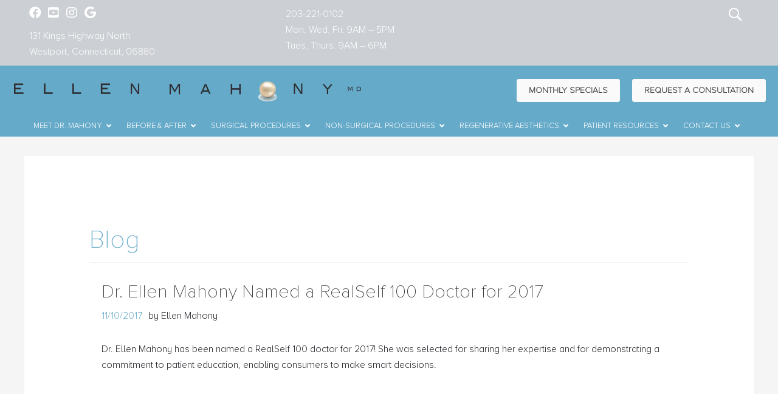

--- FILE ---
content_type: text/html; charset=UTF-8
request_url: https://www.drellenmahony.com/dr-ellen-mahony-named-a-realself-100-doctor-for-2017/
body_size: 38131
content:
<!DOCTYPE html>
<html lang="en-US">
<head> <script>
var gform;gform||(document.addEventListener("gform_main_scripts_loaded",function(){gform.scriptsLoaded=!0}),document.addEventListener("gform/theme/scripts_loaded",function(){gform.themeScriptsLoaded=!0}),window.addEventListener("DOMContentLoaded",function(){gform.domLoaded=!0}),gform={domLoaded:!1,scriptsLoaded:!1,themeScriptsLoaded:!1,isFormEditor:()=>"function"==typeof InitializeEditor,callIfLoaded:function(o){return!(!gform.domLoaded||!gform.scriptsLoaded||!gform.themeScriptsLoaded&&!gform.isFormEditor()||(gform.isFormEditor()&&console.warn("The use of gform.initializeOnLoaded() is deprecated in the form editor context and will be removed in Gravity Forms 3.1."),o(),0))},initializeOnLoaded:function(o){gform.callIfLoaded(o)||(document.addEventListener("gform_main_scripts_loaded",()=>{gform.scriptsLoaded=!0,gform.callIfLoaded(o)}),document.addEventListener("gform/theme/scripts_loaded",()=>{gform.themeScriptsLoaded=!0,gform.callIfLoaded(o)}),window.addEventListener("DOMContentLoaded",()=>{gform.domLoaded=!0,gform.callIfLoaded(o)}))},hooks:{action:{},filter:{}},addAction:function(o,r,e,t){gform.addHook("action",o,r,e,t)},addFilter:function(o,r,e,t){gform.addHook("filter",o,r,e,t)},doAction:function(o){gform.doHook("action",o,arguments)},applyFilters:function(o){return gform.doHook("filter",o,arguments)},removeAction:function(o,r){gform.removeHook("action",o,r)},removeFilter:function(o,r,e){gform.removeHook("filter",o,r,e)},addHook:function(o,r,e,t,n){null==gform.hooks[o][r]&&(gform.hooks[o][r]=[]);var d=gform.hooks[o][r];null==n&&(n=r+"_"+d.length),gform.hooks[o][r].push({tag:n,callable:e,priority:t=null==t?10:t})},doHook:function(r,o,e){var t;if(e=Array.prototype.slice.call(e,1),null!=gform.hooks[r][o]&&((o=gform.hooks[r][o]).sort(function(o,r){return o.priority-r.priority}),o.forEach(function(o){"function"!=typeof(t=o.callable)&&(t=window[t]),"action"==r?t.apply(null,e):e[0]=t.apply(null,e)})),"filter"==r)return e[0]},removeHook:function(o,r,t,n){var e;null!=gform.hooks[o][r]&&(e=(e=gform.hooks[o][r]).filter(function(o,r,e){return!!(null!=n&&n!=o.tag||null!=t&&t!=o.priority)}),gform.hooks[o][r]=e)}});
</script>


<!-- Google Tag Manager --><noscript><iframe src="//www.googletagmanager.com/ns.html?id=GTM-K555FNM" height="0" width="0" style="display:none;visibility:hidden"></iframe>
</noscript>
<script>(function(w,d,s,l,i){w[l]=w[l]||[];w[l].push({'gtm.start': new Date().getTime(),event:'gtm.js'});var f=d.getElementsByTagName(s)[0],j=d.createElement(s),dl=l!='dataLayer'?'&l='+l:'';j.async=true;j.src='//www.googletagmanager.com/gtm.js?id='+i+dl;f.parentNode.insertBefore(j,f);})(window,document,'script','dataLayer','GTM-K555FNM');</script>
<!-- End Google Tag Manager -->
	
<!-- Google Tag Manager 
	<script>(function(w,d,s,l,i){w[l]=w[l]||[];w[l].push({'gtm.start':
				new Date().getTime(),event:'gtm.js'});var f=d.getElementsByTagName(s)[0],
			j=d.createElement(s),dl=l!='dataLayer'?'&l='+l:'';j.async=true;j.src=
			'https://www.googletagmanager.com/gtm.js?id='+i+dl;f.parentNode.insertBefore(j,f);
			})(window,document,'script','dataLayer','GTM-MJZK9FZ');</script>
 End Google Tag Manager -->
	

		<script type="application/ld+json">
	{
	"@context": "http://schema.org",
		"@type": "Physician",
		"name": "Dr. Ellen Mahony, MD: Plastic Surgery Center of Fairfield",
		"url": "http://drellenmahony.com",
		"logo": "https://www.drellenmahony.com/wp-content/themes/astra-child/images/ellen-mahony-md.png",
		"medicalSpecialty": "PlasticSurgery",
		"sameAs": [
			"https://www.facebook.com/EllenMahonyMD",
		"https://www.instagram.com/ellenmahonymd/",
		],
		"location": [
		{
			"@type": "Physician",
			"telephone": "(203) 221-0102",
			"openingHours": [ "Mo-Fr, 8:00-17:00" ],
			"address": {
				"@type": "PostalAddress",
				"streetAddress": "131 Kings Highway North",
			"addressLocality": "Westport",
			"addressRegion": "CT",
			"postalCode": "06880"
			},
		"hasMap": "https://goo.gl/maps/PBk6TcyGxn72",
		"geo": {
			"@type": "GeoCoordinates",
			"latitude": "41.1470278",
			"longitude": "-73.36627140000002"
			}
		}
		]
	}
	</script>

	<meta property="business:contact_data:street_address" content="131 Kings Highway North" />
	<meta property="business:contact_data:locality" content="Westport" />
	<meta property="business:contact_data:postal_code" content="06880" />
	<meta property="business:contact_data:country_name" content="USA" />
	<meta property="place:location:latitude" content="41.1470278" />
	<meta property="place:location:longitude" content="-73.36627140000002" />
	
	<!-- Facebook Pixel Code -->
	<script>
	!function(f,b,e,v,n,t,s)
	{if(f.fbq)return;n=f.fbq=function(){n.callMethod?
	n.callMethod.apply(n,arguments):n.queue.push(arguments)};
	if(!f._fbq)f._fbq=n;n.push=n;n.loaded=!0;n.version='2.0';
	n.queue=[];t=b.createElement(e);t.async=!0;
	t.src=v;s=b.getElementsByTagName(e)[0];
	s.parentNode.insertBefore(t,s)}(window,document,'script',
	'https://connect.facebook.net/en_US/fbevents.js');
	fbq('init', '208729143002540');
	fbq('track', 'PageView');
	</script>
	<noscript>
	<img height="1" width="1"
	src="https://www.facebook.com/tr?id=208729143002540&ev=PageView
	&noscript=1"/>
	</noscript>
	<!-- End Facebook Pixel Code -->
	
	<!-- domain verification code provided by client on 5/28/19 -->
	<meta name="p:domain_verify" content="2717f58116dc0e5c88508cd4ed7d3ad5”/>

<meta charset="UTF-8">
<meta name="viewport" content="width=device-width, initial-scale=1">
<link rel="profile" href="https://gmpg.org/xfn/11">

<meta name='robots' content='index, follow, max-image-preview:large, max-snippet:-1, max-video-preview:-1' />
	<style>img:is([sizes="auto" i], [sizes^="auto," i]) { contain-intrinsic-size: 3000px 1500px }</style>
	
<!-- Google Tag Manager for WordPress by gtm4wp.com -->
<script data-cfasync="false" data-pagespeed-no-defer>
	var gtm4wp_datalayer_name = "dataLayer";
	var dataLayer = dataLayer || [];
</script>
<!-- End Google Tag Manager for WordPress by gtm4wp.com -->
	<!-- This site is optimized with the Yoast SEO plugin v23.9 - https://yoast.com/wordpress/plugins/seo/ -->
	<title>Dr. Ellen Mahony Named a RealSelf 100 Doctor for 2017 - DrEllenMahony.com</title><link rel="preload" data-rocket-preload as="image" imagesrcset="https://www.drellenmahony.com/wp-content/uploads/2019/08/accolades-footer-edited-1-new.png.avif 1374w, https://www.drellenmahony.com/wp-content/uploads/2019/08/accolades-footer-edited-1-new-1024x113.png.avif 1024w, https://www.drellenmahony.com/wp-content/uploads/2019/08/accolades-footer-edited-1-new-768x84.png.avif 768w" imagesizes="(max-width: 1374px) 100vw, 1374px" fetchpriority="high">
	<meta name="description" content="Dr. Ellen Mahony has been named a RealSelf 100 doctor for 2017! She was selected for sharing her expertise and for demonstrating a commitment to patient education, enabling consumers to make smart decisions." />
	<link rel="canonical" href="https://drellenmahony.com/dr-ellen-mahony-named-a-realself-100-doctor-for-2017/" />
	<meta property="og:locale" content="en_US" />
	<meta property="og:type" content="article" />
	<meta property="og:title" content="Dr. Ellen Mahony Named a RealSelf 100 Doctor for 2017 - DrEllenMahony.com" />
	<meta property="og:description" content="Dr. Ellen Mahony has been named a RealSelf 100 doctor for 2017! She was selected for sharing her expertise and for demonstrating a commitment to patient education, enabling consumers to make smart decisions." />
	<meta property="og:url" content="https://drellenmahony.com/dr-ellen-mahony-named-a-realself-100-doctor-for-2017/" />
	<meta property="og:site_name" content="DrEllenMahony.com" />
	<meta property="article:published_time" content="2017-11-10T23:15:16+00:00" />
	<meta property="article:modified_time" content="2022-03-31T20:31:44+00:00" />
	<meta property="og:image" content="https://drellenmahony.com/wp-content/uploads/2017/11/RealSelf-100-RealSelf.png" />
	<meta property="og:image:width" content="307" />
	<meta property="og:image:height" content="183" />
	<meta property="og:image:type" content="image/png" />
	<meta name="author" content="Mark33" />
	<meta name="twitter:card" content="summary_large_image" />
	<meta name="twitter:label1" content="Written by" />
	<meta name="twitter:data1" content="Mark33" />
	<script type="application/ld+json" class="yoast-schema-graph">{"@context":"https://schema.org","@graph":[{"@type":"Article","@id":"https://drellenmahony.com/dr-ellen-mahony-named-a-realself-100-doctor-for-2017/#article","isPartOf":{"@id":"https://drellenmahony.com/dr-ellen-mahony-named-a-realself-100-doctor-for-2017/"},"author":{"name":"Mark33","@id":"https://drellenmahony.com/#/schema/person/262653768d174b4f10ccee889c32374c"},"headline":"Dr. Ellen Mahony Named a RealSelf 100 Doctor for 2017","datePublished":"2017-11-10T23:15:16+00:00","dateModified":"2022-03-31T20:31:44+00:00","mainEntityOfPage":{"@id":"https://drellenmahony.com/dr-ellen-mahony-named-a-realself-100-doctor-for-2017/"},"wordCount":39,"publisher":{"@id":"https://drellenmahony.com/#organization"},"image":{"@id":"https://drellenmahony.com/dr-ellen-mahony-named-a-realself-100-doctor-for-2017/#primaryimage"},"thumbnailUrl":"https://www.drellenmahony.com/wp-content/uploads/2017/11/RealSelf-100-RealSelf.png","articleSection":["News"],"inLanguage":"en-US"},{"@type":"WebPage","@id":"https://drellenmahony.com/dr-ellen-mahony-named-a-realself-100-doctor-for-2017/","url":"https://drellenmahony.com/dr-ellen-mahony-named-a-realself-100-doctor-for-2017/","name":"Dr. Ellen Mahony Named a RealSelf 100 Doctor for 2017 - DrEllenMahony.com","isPartOf":{"@id":"https://drellenmahony.com/#website"},"primaryImageOfPage":{"@id":"https://drellenmahony.com/dr-ellen-mahony-named-a-realself-100-doctor-for-2017/#primaryimage"},"image":{"@id":"https://drellenmahony.com/dr-ellen-mahony-named-a-realself-100-doctor-for-2017/#primaryimage"},"thumbnailUrl":"https://www.drellenmahony.com/wp-content/uploads/2017/11/RealSelf-100-RealSelf.png","datePublished":"2017-11-10T23:15:16+00:00","dateModified":"2022-03-31T20:31:44+00:00","description":"Dr. Ellen Mahony has been named a RealSelf 100 doctor for 2017! She was selected for sharing her expertise and for demonstrating a commitment to patient education, enabling consumers to make smart decisions.","breadcrumb":{"@id":"https://drellenmahony.com/dr-ellen-mahony-named-a-realself-100-doctor-for-2017/#breadcrumb"},"inLanguage":"en-US","potentialAction":[{"@type":"ReadAction","target":["https://drellenmahony.com/dr-ellen-mahony-named-a-realself-100-doctor-for-2017/"]}]},{"@type":"ImageObject","inLanguage":"en-US","@id":"https://drellenmahony.com/dr-ellen-mahony-named-a-realself-100-doctor-for-2017/#primaryimage","url":"https://www.drellenmahony.com/wp-content/uploads/2017/11/RealSelf-100-RealSelf.png","contentUrl":"https://www.drellenmahony.com/wp-content/uploads/2017/11/RealSelf-100-RealSelf.png","width":307,"height":183},{"@type":"BreadcrumbList","@id":"https://drellenmahony.com/dr-ellen-mahony-named-a-realself-100-doctor-for-2017/#breadcrumb","itemListElement":[{"@type":"ListItem","position":1,"name":"Home","item":"https://www.drellenmahony.com/"},{"@type":"ListItem","position":2,"name":"Dr. Ellen Mahony Named a RealSelf 100 Doctor for 2017"}]},{"@type":"WebSite","@id":"https://drellenmahony.com/#website","url":"https://drellenmahony.com/","name":"DrEllenMahony.com","description":"Plastic Surgeon, Westport CT","publisher":{"@id":"https://drellenmahony.com/#organization"},"potentialAction":[{"@type":"SearchAction","target":{"@type":"EntryPoint","urlTemplate":"https://drellenmahony.com/?s={search_term_string}"},"query-input":{"@type":"PropertyValueSpecification","valueRequired":true,"valueName":"search_term_string"}}],"inLanguage":"en-US"},{"@type":"Organization","@id":"https://drellenmahony.com/#organization","name":"DrEllenMahony.com","url":"https://drellenmahony.com/","logo":{"@type":"ImageObject","inLanguage":"en-US","@id":"https://drellenmahony.com/#/schema/logo/image/","url":"https://www.drellenmahony.com/wp-content/uploads/2019/08/ellen-mahony-md.png","contentUrl":"https://www.drellenmahony.com/wp-content/uploads/2019/08/ellen-mahony-md.png","width":578,"height":41,"caption":"DrEllenMahony.com"},"image":{"@id":"https://drellenmahony.com/#/schema/logo/image/"}},{"@type":"Person","@id":"https://drellenmahony.com/#/schema/person/262653768d174b4f10ccee889c32374c","name":"Mark33","image":{"@type":"ImageObject","inLanguage":"en-US","@id":"https://drellenmahony.com/#/schema/person/image/","url":"https://secure.gravatar.com/avatar/142903b66a09d4226421cfed7aff201f56b5d6b0e86810342d3561ac8ba48a13?s=96&d=mm&r=g","contentUrl":"https://secure.gravatar.com/avatar/142903b66a09d4226421cfed7aff201f56b5d6b0e86810342d3561ac8ba48a13?s=96&d=mm&r=g","caption":"Mark33"}}]}</script>
	<!-- / Yoast SEO plugin. -->


<link rel='dns-prefetch' href='//maxcdn.bootstrapcdn.com' />
<link rel="alternate" type="application/rss+xml" title="DrEllenMahony.com &raquo; Feed" href="https://www.drellenmahony.com/feed/" />
<link rel="alternate" type="application/rss+xml" title="DrEllenMahony.com &raquo; Comments Feed" href="https://www.drellenmahony.com/comments/feed/" />
<link rel="preload" href="https://www.drellenmahony.com/wp-content/plugins/bb-plugin/fonts/fontawesome/5.15.4/webfonts/fa-brands-400.woff2" as="font" type="font/woff2" crossorigin="anonymous">
<link rel="preload" href="https://www.drellenmahony.com/wp-content/plugins/bb-plugin/fonts/fontawesome/5.15.4/webfonts/fa-solid-900.woff2" as="font" type="font/woff2" crossorigin="anonymous">
<link rel='stylesheet' id='wp-block-library-css' href='https://www.drellenmahony.com/wp-includes/css/dist/block-library/style.min.css?ver=6.8.3' media='all' />
<style id='cf-frontend-style-inline-css'>
@font-face {
	font-family: 'ProximaNovaA-Thin';
	font-weight: 400;
	font-display: auto;
	src: url('https://www.drellenmahony.com/wp-content/uploads/2019/08/ProximaNovaA-Thin.woff') format('woff'),
		url('https://www.drellenmahony.com/wp-content/uploads/2019/08/ProximaNovaA-Thin.woff') format('woff'),
		url('https://www.drellenmahony.com/wp-content/uploads/2019/08/ProximaNovaA-Thin.ttf') format('truetype'),
		url('https://www.drellenmahony.com/wp-content/uploads/2019/08/ProximaNovaA-Thin.eot?#iefix') format('embedded-opentype'),
		url('https://www.drellenmahony.com/wp-content/uploads/2019/08/ProximaNovaA-Thin.svg') format('svg'),
		url('https://www.drellenmahony.com/wp-content/uploads/2019/08/ProximaNovaA-Thin.otf') format('OpenType');
}
@font-face {
	font-family: 'ProximaNovaA-Light';
	font-weight: 400;
	font-display: auto;
	src: url('https://www.drellenmahony.com/wp-content/uploads/2019/08/ProximaNovaA-Light.woff') format('woff'),
		url('https://www.drellenmahony.com/wp-content/uploads/2019/08/ProximaNovaA-Light.woff') format('woff'),
		url('https://www.drellenmahony.com/wp-content/uploads/2019/08/ProximaNovaA-Light.ttf') format('truetype'),
		url('https://www.drellenmahony.com/wp-content/uploads/2019/08/ProximaNovaA-Light.eot?#iefix') format('embedded-opentype'),
		url('https://www.drellenmahony.com/wp-content/uploads/2019/08/ProximaNovaA-Light.svg') format('svg'),
		url('https://www.drellenmahony.com/wp-content/uploads/2019/08/ProximaNovaA-Light.otf') format('OpenType');
}
@font-face {
	font-family: 'ProximaNovaA-Bold';
	font-weight: 400;
	font-display: auto;
	src: url('https://www.drellenmahony.com/wp-content/uploads/2019/08/ProximaNovaA-Bold.woff') format('woff'),
		url('https://www.drellenmahony.com/wp-content/uploads/2019/08/ProximaNovaA-Bold.woff') format('woff'),
		url('https://www.drellenmahony.com/wp-content/uploads/2019/08/ProximaNovaA-Bold.ttf') format('truetype'),
		url('https://www.drellenmahony.com/wp-content/uploads/2019/08/ProximaNovaA-Bold.eot?#iefix') format('embedded-opentype'),
		url('https://www.drellenmahony.com/wp-content/uploads/2019/08/ProximaNovaA-Bold.svg') format('svg'),
		url('https://www.drellenmahony.com/wp-content/uploads/2019/08/ProximaNovaA-Bold.otf') format('OpenType');
}
@font-face {
	font-family: 'ProximaNova-Thin';
	font-weight: 400;
	font-display: auto;
	src: url('https://www.drellenmahony.com/wp-content/uploads/2019/08/ProximaNovaT-Thin.woff') format('woff'),
		url('https://www.drellenmahony.com/wp-content/uploads/2019/08/ProximaNovaT-Thin.woff') format('woff'),
		url('https://www.drellenmahony.com/wp-content/uploads/2019/08/ProximaNovaT-Thin.ttf') format('truetype'),
		url('https://www.drellenmahony.com/wp-content/uploads/2019/08/ProximaNovaT-Thin.eot?#iefix') format('embedded-opentype'),
		url('https://www.drellenmahony.com/wp-content/uploads/2019/08/ProximaNovaT-Thin.svg') format('svg'),
		url('https://www.drellenmahony.com/wp-content/uploads/2019/08/ProximaNovaT-Thin.otf') format('OpenType');
}
@font-face {
	font-family: 'ProximaNova-Regular';
	font-weight: 400;
	font-display: auto;
	src: url('https://www.drellenmahony.com/wp-content/uploads/2019/08/ProximaNova-Regular.woff') format('woff'),
		url('https://www.drellenmahony.com/wp-content/uploads/2019/08/ProximaNova-Regular.woff') format('woff'),
		url('https://www.drellenmahony.com/wp-content/uploads/2019/08/ProximaNova-Regular.ttf') format('truetype'),
		url('https://www.drellenmahony.com/wp-content/uploads/2019/08/ProximaNova-Regular.eot?#iefix') format('embedded-opentype'),
		url('https://www.drellenmahony.com/wp-content/uploads/2019/08/ProximaNova-Regular.svg') format('svg'),
		url('https://www.drellenmahony.com/wp-content/uploads/2019/08/ProximaNova-Regular.otf') format('OpenType');
}
@font-face {
	font-family: 'ProximaNova-Extrabold';
	font-weight: 400;
	font-display: auto;
	src: url('https://www.drellenmahony.com/wp-content/uploads/2019/08/ProximaNova-Extrabld.woff') format('woff'),
		url('https://www.drellenmahony.com/wp-content/uploads/2019/08/ProximaNova-Extrabld.woff') format('woff'),
		url('https://www.drellenmahony.com/wp-content/uploads/2019/08/ProximaNova-Extrabld.ttf') format('truetype'),
		url('https://www.drellenmahony.com/wp-content/uploads/2019/08/ProximaNova-Extrabld.eot?#iefix') format('embedded-opentype'),
		url('https://www.drellenmahony.com/wp-content/uploads/2019/08/ProximaNova-Extrabld.svg') format('svg'),
		url('https://www.drellenmahony.com/wp-content/uploads/2019/08/ProximaNova-Extrabld.otf') format('OpenType');
}
@font-face {
	font-family: 'ProximaNova-Bold';
	font-weight: 400;
	font-display: auto;
	src: url('https://www.drellenmahony.com/wp-content/uploads/2019/08/ProximaNova-Bold.woff') format('woff'),
		url('https://www.drellenmahony.com/wp-content/uploads/2019/08/ProximaNova-Bold.woff') format('woff'),
		url('https://www.drellenmahony.com/wp-content/uploads/2019/08/ProximaNova-Bold.ttf') format('truetype'),
		url('https://www.drellenmahony.com/wp-content/uploads/2019/08/ProximaNova-Bold.eot?#iefix') format('embedded-opentype'),
		url('https://www.drellenmahony.com/wp-content/uploads/2019/08/ProximaNova-Bold.svg') format('svg'),
		url('https://www.drellenmahony.com/wp-content/uploads/2019/08/ProximaNova-Bold.otf') format('OpenType');
}
@font-face {
	font-family: 'ProximaNova-Black';
	font-weight: 400;
	font-display: auto;
	src: url('https://www.drellenmahony.com/wp-content/uploads/2019/08/ProximaNova-Black.woff') format('woff'),
		url('https://www.drellenmahony.com/wp-content/uploads/2019/08/ProximaNova-Black.woff') format('woff'),
		url('https://www.drellenmahony.com/wp-content/uploads/2019/08/ProximaNova-Black.ttf') format('truetype'),
		url('https://www.drellenmahony.com/wp-content/uploads/2019/08/ProximaNova-Black.eot?#iefix') format('embedded-opentype'),
		url('https://www.drellenmahony.com/wp-content/uploads/2019/08/ProximaNova-Black.svg') format('svg'),
		url('https://www.drellenmahony.com/wp-content/uploads/2019/08/ProximaNova-Black.otf') format('OpenType');
}
</style>
<link rel='stylesheet' id='astra-bb-builder-css' href='https://www.drellenmahony.com/wp-content/themes/astra/assets/css/minified/compatibility/page-builder/bb-plugin.min.css?ver=4.11.0' media='all' />
<link rel='stylesheet' id='astra-theme-css-css' href='https://www.drellenmahony.com/wp-content/themes/astra/assets/css/minified/style.min.css?ver=4.11.0' media='all' />
<style id='astra-theme-css-inline-css'>
.ast-no-sidebar .entry-content .alignfull {margin-left: calc( -50vw + 50%);margin-right: calc( -50vw + 50%);max-width: 100vw;width: 100vw;}.ast-no-sidebar .entry-content .alignwide {margin-left: calc(-41vw + 50%);margin-right: calc(-41vw + 50%);max-width: unset;width: unset;}.ast-no-sidebar .entry-content .alignfull .alignfull,.ast-no-sidebar .entry-content .alignfull .alignwide,.ast-no-sidebar .entry-content .alignwide .alignfull,.ast-no-sidebar .entry-content .alignwide .alignwide,.ast-no-sidebar .entry-content .wp-block-column .alignfull,.ast-no-sidebar .entry-content .wp-block-column .alignwide{width: 100%;margin-left: auto;margin-right: auto;}.wp-block-gallery,.blocks-gallery-grid {margin: 0;}.wp-block-separator {max-width: 100px;}.wp-block-separator.is-style-wide,.wp-block-separator.is-style-dots {max-width: none;}.entry-content .has-2-columns .wp-block-column:first-child {padding-right: 10px;}.entry-content .has-2-columns .wp-block-column:last-child {padding-left: 10px;}@media (max-width: 782px) {.entry-content .wp-block-columns .wp-block-column {flex-basis: 100%;}.entry-content .has-2-columns .wp-block-column:first-child {padding-right: 0;}.entry-content .has-2-columns .wp-block-column:last-child {padding-left: 0;}}body .entry-content .wp-block-latest-posts {margin-left: 0;}body .entry-content .wp-block-latest-posts li {list-style: none;}.ast-no-sidebar .ast-container .entry-content .wp-block-latest-posts {margin-left: 0;}.ast-header-break-point .entry-content .alignwide {margin-left: auto;margin-right: auto;}.entry-content .blocks-gallery-item img {margin-bottom: auto;}.wp-block-pullquote {border-top: 4px solid #555d66;border-bottom: 4px solid #555d66;color: #40464d;}:root{--ast-post-nav-space:0;--ast-container-default-xlg-padding:6.67em;--ast-container-default-lg-padding:5.67em;--ast-container-default-slg-padding:4.34em;--ast-container-default-md-padding:3.34em;--ast-container-default-sm-padding:6.67em;--ast-container-default-xs-padding:2.4em;--ast-container-default-xxs-padding:1.4em;--ast-code-block-background:#EEEEEE;--ast-comment-inputs-background:#FAFAFA;--ast-normal-container-width:1200px;--ast-narrow-container-width:750px;--ast-blog-title-font-weight:normal;--ast-blog-meta-weight:inherit;--ast-global-color-primary:var(--ast-global-color-5);--ast-global-color-secondary:var(--ast-global-color-4);--ast-global-color-alternate-background:var(--ast-global-color-7);--ast-global-color-subtle-background:var(--ast-global-color-6);--ast-bg-style-guide:#F8FAFC;--ast-shadow-style-guide:0px 0px 4px 0 #00000057;--ast-global-dark-bg-style:#fff;--ast-global-dark-lfs:#fbfbfb;--ast-widget-bg-color:#fafafa;--ast-wc-container-head-bg-color:#fbfbfb;--ast-title-layout-bg:#eeeeee;--ast-search-border-color:#e7e7e7;--ast-lifter-hover-bg:#e6e6e6;--ast-gallery-block-color:#000;--srfm-color-input-label:var(--ast-global-color-2);}html{font-size:100%;}a,.page-title{color:#66aac9;}a:hover,a:focus{color:#404040;}body,button,input,select,textarea,.ast-button,.ast-custom-button{font-family:ProximaNovaA-Light,Helvetica,Arial,sans-serif;font-weight:400;font-size:16px;font-size:1rem;line-height:var(--ast-body-line-height,1.65em);}blockquote{color:#000000;}h1,.entry-content h1,h2,.entry-content h2,h3,.entry-content h3,h4,.entry-content h4,h5,.entry-content h5,h6,.entry-content h6,.site-title,.site-title a{font-family:ProximaNova-Thin,Helvetica,Arial,sans-serif;font-weight:400;}.site-title{font-size:35px;font-size:2.1875rem;display:none;}.site-header .site-description{font-size:15px;font-size:0.9375rem;display:none;}.entry-title{font-size:30px;font-size:1.875rem;}.archive .ast-article-post .ast-article-inner,.blog .ast-article-post .ast-article-inner,.archive .ast-article-post .ast-article-inner:hover,.blog .ast-article-post .ast-article-inner:hover{overflow:hidden;}h1,.entry-content h1{font-size:60px;font-size:3.75rem;font-weight:400;font-family:ProximaNova-Thin,Helvetica,Arial,sans-serif;line-height:1.4em;}h2,.entry-content h2{font-size:42px;font-size:2.625rem;font-family:ProximaNova-Thin,Helvetica,Arial,sans-serif;line-height:1.3em;}h3,.entry-content h3{font-size:30px;font-size:1.875rem;font-family:ProximaNova-Thin,Helvetica,Arial,sans-serif;line-height:1.3em;}h4,.entry-content h4{font-size:24px;font-size:1.5rem;line-height:1.2em;font-family:ProximaNova-Thin,Helvetica,Arial,sans-serif;}h5,.entry-content h5{font-size:20px;font-size:1.25rem;line-height:1.2em;font-family:ProximaNova-Thin,Helvetica,Arial,sans-serif;}h6,.entry-content h6{font-size:16px;font-size:1rem;line-height:1.25em;font-family:ProximaNova-Thin,Helvetica,Arial,sans-serif;}::selection{background-color:#66aac9;color:#000000;}body,h1,.entry-title a,.entry-content h1,h2,.entry-content h2,h3,.entry-content h3,h4,.entry-content h4,h5,.entry-content h5,h6,.entry-content h6{color:#1d1d23;}.tagcloud a:hover,.tagcloud a:focus,.tagcloud a.current-item{color:#000000;border-color:#66aac9;background-color:#66aac9;}input:focus,input[type="text"]:focus,input[type="email"]:focus,input[type="url"]:focus,input[type="password"]:focus,input[type="reset"]:focus,input[type="search"]:focus,textarea:focus{border-color:#66aac9;}input[type="radio"]:checked,input[type=reset],input[type="checkbox"]:checked,input[type="checkbox"]:hover:checked,input[type="checkbox"]:focus:checked,input[type=range]::-webkit-slider-thumb{border-color:#66aac9;background-color:#66aac9;box-shadow:none;}.site-footer a:hover + .post-count,.site-footer a:focus + .post-count{background:#66aac9;border-color:#66aac9;}.single .nav-links .nav-previous,.single .nav-links .nav-next{color:#66aac9;}.entry-meta,.entry-meta *{line-height:1.45;color:#66aac9;}.entry-meta a:not(.ast-button):hover,.entry-meta a:not(.ast-button):hover *,.entry-meta a:not(.ast-button):focus,.entry-meta a:not(.ast-button):focus *,.page-links > .page-link,.page-links .page-link:hover,.post-navigation a:hover{color:#404040;}#cat option,.secondary .calendar_wrap thead a,.secondary .calendar_wrap thead a:visited{color:#66aac9;}.secondary .calendar_wrap #today,.ast-progress-val span{background:#66aac9;}.secondary a:hover + .post-count,.secondary a:focus + .post-count{background:#66aac9;border-color:#66aac9;}.calendar_wrap #today > a{color:#000000;}.page-links .page-link,.single .post-navigation a{color:#66aac9;}.ast-header-break-point .main-header-bar .ast-button-wrap .menu-toggle{border-radius:5px;}.ast-search-menu-icon .search-form button.search-submit{padding:0 4px;}.ast-search-menu-icon form.search-form{padding-right:0;}.ast-header-search .ast-search-menu-icon.ast-dropdown-active .search-form,.ast-header-search .ast-search-menu-icon.ast-dropdown-active .search-field:focus{transition:all 0.2s;}.search-form input.search-field:focus{outline:none;}.widget-title,.widget .wp-block-heading{font-size:22px;font-size:1.375rem;color:#1d1d23;}.single .ast-author-details .author-title{color:#404040;}.ast-search-menu-icon.slide-search a:focus-visible:focus-visible,.astra-search-icon:focus-visible,#close:focus-visible,a:focus-visible,.ast-menu-toggle:focus-visible,.site .skip-link:focus-visible,.wp-block-loginout input:focus-visible,.wp-block-search.wp-block-search__button-inside .wp-block-search__inside-wrapper,.ast-header-navigation-arrow:focus-visible,.woocommerce .wc-proceed-to-checkout > .checkout-button:focus-visible,.woocommerce .woocommerce-MyAccount-navigation ul li a:focus-visible,.ast-orders-table__row .ast-orders-table__cell:focus-visible,.woocommerce .woocommerce-order-details .order-again > .button:focus-visible,.woocommerce .woocommerce-message a.button.wc-forward:focus-visible,.woocommerce #minus_qty:focus-visible,.woocommerce #plus_qty:focus-visible,a#ast-apply-coupon:focus-visible,.woocommerce .woocommerce-info a:focus-visible,.woocommerce .astra-shop-summary-wrap a:focus-visible,.woocommerce a.wc-forward:focus-visible,#ast-apply-coupon:focus-visible,.woocommerce-js .woocommerce-mini-cart-item a.remove:focus-visible,#close:focus-visible,.button.search-submit:focus-visible,#search_submit:focus,.normal-search:focus-visible,.ast-header-account-wrap:focus-visible,.woocommerce .ast-on-card-button.ast-quick-view-trigger:focus{outline-style:dotted;outline-color:inherit;outline-width:thin;}input:focus,input[type="text"]:focus,input[type="email"]:focus,input[type="url"]:focus,input[type="password"]:focus,input[type="reset"]:focus,input[type="search"]:focus,input[type="number"]:focus,textarea:focus,.wp-block-search__input:focus,[data-section="section-header-mobile-trigger"] .ast-button-wrap .ast-mobile-menu-trigger-minimal:focus,.ast-mobile-popup-drawer.active .menu-toggle-close:focus,.woocommerce-ordering select.orderby:focus,#ast-scroll-top:focus,#coupon_code:focus,.woocommerce-page #comment:focus,.woocommerce #reviews #respond input#submit:focus,.woocommerce a.add_to_cart_button:focus,.woocommerce .button.single_add_to_cart_button:focus,.woocommerce .woocommerce-cart-form button:focus,.woocommerce .woocommerce-cart-form__cart-item .quantity .qty:focus,.woocommerce .woocommerce-billing-fields .woocommerce-billing-fields__field-wrapper .woocommerce-input-wrapper > .input-text:focus,.woocommerce #order_comments:focus,.woocommerce #place_order:focus,.woocommerce .woocommerce-address-fields .woocommerce-address-fields__field-wrapper .woocommerce-input-wrapper > .input-text:focus,.woocommerce .woocommerce-MyAccount-content form button:focus,.woocommerce .woocommerce-MyAccount-content .woocommerce-EditAccountForm .woocommerce-form-row .woocommerce-Input.input-text:focus,.woocommerce .ast-woocommerce-container .woocommerce-pagination ul.page-numbers li a:focus,body #content .woocommerce form .form-row .select2-container--default .select2-selection--single:focus,#ast-coupon-code:focus,.woocommerce.woocommerce-js .quantity input[type=number]:focus,.woocommerce-js .woocommerce-mini-cart-item .quantity input[type=number]:focus,.woocommerce p#ast-coupon-trigger:focus{border-style:dotted;border-color:inherit;border-width:thin;}input{outline:none;}.main-header-menu .menu-link,.ast-header-custom-item a{color:#1d1d23;}.main-header-menu .menu-item:hover > .menu-link,.main-header-menu .menu-item:hover > .ast-menu-toggle,.main-header-menu .ast-masthead-custom-menu-items a:hover,.main-header-menu .menu-item.focus > .menu-link,.main-header-menu .menu-item.focus > .ast-menu-toggle,.main-header-menu .current-menu-item > .menu-link,.main-header-menu .current-menu-ancestor > .menu-link,.main-header-menu .current-menu-item > .ast-menu-toggle,.main-header-menu .current-menu-ancestor > .ast-menu-toggle{color:#66aac9;}.header-main-layout-3 .ast-main-header-bar-alignment{margin-right:auto;}.header-main-layout-2 .site-header-section-left .ast-site-identity{text-align:left;}.ast-logo-title-inline .site-logo-img{padding-right:1em;}.site-logo-img img{ transition:all 0.2s linear;}body .ast-oembed-container *{position:absolute;top:0;width:100%;height:100%;left:0;}body .wp-block-embed-pocket-casts .ast-oembed-container *{position:unset;}.ast-header-break-point .ast-mobile-menu-buttons-minimal.menu-toggle{background:transparent;color:#66aac9;}.ast-header-break-point .ast-mobile-menu-buttons-outline.menu-toggle{background:transparent;border:1px solid #66aac9;color:#66aac9;}.ast-header-break-point .ast-mobile-menu-buttons-fill.menu-toggle{background:#66aac9;}.ast-single-post-featured-section + article {margin-top: 2em;}.site-content .ast-single-post-featured-section img {width: 100%;overflow: hidden;object-fit: cover;}.site > .ast-single-related-posts-container {margin-top: 0;}@media (min-width: 1025px) {.ast-desktop .ast-container--narrow {max-width: var(--ast-narrow-container-width);margin: 0 auto;}}.ast-small-footer > .ast-footer-overlay{background-color:rgba(0,0,0,0);;}.footer-adv .footer-adv-overlay{border-top-style:solid;border-top-color:#7a7a7a;}@media( max-width: 420px ) {.single .nav-links .nav-previous,.single .nav-links .nav-next {width: 100%;text-align: center;}}.wp-block-buttons.aligncenter{justify-content:center;}@media (max-width:782px){.entry-content .wp-block-columns .wp-block-column{margin-left:0px;}}.wp-block-image.aligncenter{margin-left:auto;margin-right:auto;}.wp-block-table.aligncenter{margin-left:auto;margin-right:auto;}.wp-block-buttons .wp-block-button.is-style-outline .wp-block-button__link.wp-element-button,.ast-outline-button,.wp-block-uagb-buttons-child .uagb-buttons-repeater.ast-outline-button{border-top-width:2px;border-right-width:2px;border-bottom-width:2px;border-left-width:2px;font-family:inherit;font-weight:inherit;line-height:1em;border-top-left-radius:50px;border-top-right-radius:50px;border-bottom-right-radius:50px;border-bottom-left-radius:50px;}.wp-block-button.is-style-outline .wp-block-button__link:hover,.wp-block-buttons .wp-block-button.is-style-outline .wp-block-button__link:focus,.wp-block-buttons .wp-block-button.is-style-outline > .wp-block-button__link:not(.has-text-color):hover,.wp-block-buttons .wp-block-button.wp-block-button__link.is-style-outline:not(.has-text-color):hover,.ast-outline-button:hover,.ast-outline-button:focus,.wp-block-uagb-buttons-child .uagb-buttons-repeater.ast-outline-button:hover,.wp-block-uagb-buttons-child .uagb-buttons-repeater.ast-outline-button:focus{background-color:#ce297e;}.wp-block-button .wp-block-button__link.wp-element-button.is-style-outline:not(.has-background),.wp-block-button.is-style-outline>.wp-block-button__link.wp-element-button:not(.has-background),.ast-outline-button{background-color:transparent;}.entry-content[data-ast-blocks-layout] > figure{margin-bottom:1em;}@media (max-width:1024px){.ast-separate-container #primary,.ast-separate-container #secondary{padding:1.5em 0;}#primary,#secondary{padding:1.5em 0;margin:0;}.ast-left-sidebar #content > .ast-container{display:flex;flex-direction:column-reverse;width:100%;}.ast-separate-container .ast-article-post,.ast-separate-container .ast-article-single{padding:1.5em 2.14em;}.ast-author-box img.avatar{margin:20px 0 0 0;}}@media (min-width:1025px){.ast-separate-container.ast-right-sidebar #primary,.ast-separate-container.ast-left-sidebar #primary{border:0;}.search-no-results.ast-separate-container #primary{margin-bottom:4em;}}.menu-toggle,button,.ast-button,.ast-custom-button,.button,input#submit,input[type="button"],input[type="submit"],input[type="reset"]{color:#000000;border-color:#66aac9;background-color:#66aac9;border-top-left-radius:50px;border-top-right-radius:50px;border-bottom-right-radius:50px;border-bottom-left-radius:50px;padding-top:10px;padding-right:40px;padding-bottom:10px;padding-left:40px;font-family:inherit;font-weight:inherit;}button:focus,.menu-toggle:hover,button:hover,.ast-button:hover,.ast-custom-button:hover .button:hover,.ast-custom-button:hover,input[type=reset]:hover,input[type=reset]:focus,input#submit:hover,input#submit:focus,input[type="button"]:hover,input[type="button"]:focus,input[type="submit"]:hover,input[type="submit"]:focus{color:#ffffff;background-color:#ce297e;border-color:#ce297e;}@media (max-width:1024px){.ast-mobile-header-stack .main-header-bar .ast-search-menu-icon{display:inline-block;}.ast-header-break-point.ast-header-custom-item-outside .ast-mobile-header-stack .main-header-bar .ast-search-icon{margin:0;}.ast-comment-avatar-wrap img{max-width:2.5em;}.ast-comment-meta{padding:0 1.8888em 1.3333em;}.ast-separate-container .ast-comment-list li.depth-1{padding:1.5em 2.14em;}.ast-separate-container .comment-respond{padding:2em 2.14em;}}@media (min-width:767px){.ast-container{max-width:100%;}}@media (max-width:767px){.ast-separate-container .ast-article-post,.ast-separate-container .ast-article-single,.ast-separate-container .comments-title,.ast-separate-container .ast-archive-description{padding:1.5em 1em;}.ast-separate-container #content .ast-container{padding-left:0.54em;padding-right:0.54em;}.ast-separate-container .ast-comment-list .bypostauthor{padding:.5em;}.ast-search-menu-icon.ast-dropdown-active .search-field{width:170px;}.site-branding img,.site-header .site-logo-img .custom-logo-link img{max-width:100%;}} #ast-mobile-header .ast-site-header-cart-li a{pointer-events:none;}.ast-no-sidebar.ast-separate-container .entry-content .alignfull {margin-left: -6.67em;margin-right: -6.67em;width: auto;}@media (max-width: 1200px) {.ast-no-sidebar.ast-separate-container .entry-content .alignfull {margin-left: -2.4em;margin-right: -2.4em;}}@media (max-width: 768px) {.ast-no-sidebar.ast-separate-container .entry-content .alignfull {margin-left: -2.14em;margin-right: -2.14em;}}@media (max-width: 544px) {.ast-no-sidebar.ast-separate-container .entry-content .alignfull {margin-left: -1em;margin-right: -1em;}}.ast-no-sidebar.ast-separate-container .entry-content .alignwide {margin-left: -20px;margin-right: -20px;}.ast-no-sidebar.ast-separate-container .entry-content .wp-block-column .alignfull,.ast-no-sidebar.ast-separate-container .entry-content .wp-block-column .alignwide {margin-left: auto;margin-right: auto;width: 100%;}@media (max-width:1024px){.site-title{display:none;}.site-header .site-description{display:none;}h1,.entry-content h1{font-size:40px;}h2,.entry-content h2{font-size:25px;}h3,.entry-content h3{font-size:20px;}}@media (max-width:767px){.site-title{display:none;}.site-header .site-description{display:none;}h1,.entry-content h1{font-size:34px;}h2,.entry-content h2{font-size:25px;}h3,.entry-content h3{font-size:20px;}header .custom-logo-link img,.ast-header-break-point .site-branding img,.ast-header-break-point .custom-logo-link img{max-width:140px;width:140px;}.astra-logo-svg{width:140px;}.ast-header-break-point .site-logo-img .custom-mobile-logo-link img{max-width:140px;}}@media (max-width:1024px){html{font-size:91.2%;}}@media (max-width:767px){html{font-size:91.2%;}}@media (min-width:1025px){.ast-container{max-width:1240px;}}@font-face {font-family: "Astra";src: url(https://www.drellenmahony.com/wp-content/themes/astra/assets/fonts/astra.woff) format("woff"),url(https://www.drellenmahony.com/wp-content/themes/astra/assets/fonts/astra.ttf) format("truetype"),url(https://www.drellenmahony.com/wp-content/themes/astra/assets/fonts/astra.svg#astra) format("svg");font-weight: normal;font-style: normal;font-display: fallback;}@media (max-width:921px) {.main-header-bar .main-header-bar-navigation{display:none;}}.ast-desktop .main-header-menu.submenu-with-border .sub-menu,.ast-desktop .main-header-menu.submenu-with-border .astra-full-megamenu-wrapper{border-color:#66aac9;}.ast-desktop .main-header-menu.submenu-with-border .sub-menu{border-style:solid;}.ast-desktop .main-header-menu.submenu-with-border .sub-menu .sub-menu{top:-0px;}.ast-desktop .main-header-menu.submenu-with-border .sub-menu .menu-link,.ast-desktop .main-header-menu.submenu-with-border .children .menu-link{border-bottom-width:0px;border-style:solid;border-color:#eaeaea;}@media (min-width:1025px){.main-header-menu .sub-menu .menu-item.ast-left-align-sub-menu:hover > .sub-menu,.main-header-menu .sub-menu .menu-item.ast-left-align-sub-menu.focus > .sub-menu{margin-left:-0px;}}.site .comments-area{padding-bottom:3em;}.ast-header-break-point.ast-header-custom-item-inside .main-header-bar .main-header-bar-navigation .ast-search-icon {display: none;}.ast-header-break-point.ast-header-custom-item-inside .main-header-bar .ast-search-menu-icon .search-form {padding: 0;display: block;overflow: hidden;}.ast-header-break-point .ast-header-custom-item .widget:last-child {margin-bottom: 1em;}.ast-header-custom-item .widget {margin: 0.5em;display: inline-block;vertical-align: middle;}.ast-header-custom-item .widget p {margin-bottom: 0;}.ast-header-custom-item .widget li {width: auto;}.ast-header-custom-item-inside .button-custom-menu-item .menu-link {display: none;}.ast-header-custom-item-inside.ast-header-break-point .button-custom-menu-item .ast-custom-button-link {display: none;}.ast-header-custom-item-inside.ast-header-break-point .button-custom-menu-item .menu-link {display: block;}.ast-header-break-point.ast-header-custom-item-outside .main-header-bar .ast-search-icon {margin-right: 1em;}.ast-header-break-point.ast-header-custom-item-inside .main-header-bar .ast-search-menu-icon .search-field,.ast-header-break-point.ast-header-custom-item-inside .main-header-bar .ast-search-menu-icon.ast-inline-search .search-field {width: 100%;padding-right: 5.5em;}.ast-header-break-point.ast-header-custom-item-inside .main-header-bar .ast-search-menu-icon .search-submit {display: block;position: absolute;height: 100%;top: 0;right: 0;padding: 0 1em;border-radius: 0;}.ast-header-break-point .ast-header-custom-item .ast-masthead-custom-menu-items {padding-left: 20px;padding-right: 20px;margin-bottom: 1em;margin-top: 1em;}.ast-header-custom-item-inside.ast-header-break-point .button-custom-menu-item {padding-left: 0;padding-right: 0;margin-top: 0;margin-bottom: 0;}.astra-icon-down_arrow::after {content: "\e900";font-family: Astra;}.astra-icon-close::after {content: "\e5cd";font-family: Astra;}.astra-icon-drag_handle::after {content: "\e25d";font-family: Astra;}.astra-icon-format_align_justify::after {content: "\e235";font-family: Astra;}.astra-icon-menu::after {content: "\e5d2";font-family: Astra;}.astra-icon-reorder::after {content: "\e8fe";font-family: Astra;}.astra-icon-search::after {content: "\e8b6";font-family: Astra;}.astra-icon-zoom_in::after {content: "\e56b";font-family: Astra;}.astra-icon-check-circle::after {content: "\e901";font-family: Astra;}.astra-icon-shopping-cart::after {content: "\f07a";font-family: Astra;}.astra-icon-shopping-bag::after {content: "\f290";font-family: Astra;}.astra-icon-shopping-basket::after {content: "\f291";font-family: Astra;}.astra-icon-circle-o::after {content: "\e903";font-family: Astra;}.astra-icon-certificate::after {content: "\e902";font-family: Astra;}blockquote {padding: 1.2em;}:root .has-ast-global-color-0-color{color:var(--ast-global-color-0);}:root .has-ast-global-color-0-background-color{background-color:var(--ast-global-color-0);}:root .wp-block-button .has-ast-global-color-0-color{color:var(--ast-global-color-0);}:root .wp-block-button .has-ast-global-color-0-background-color{background-color:var(--ast-global-color-0);}:root .has-ast-global-color-1-color{color:var(--ast-global-color-1);}:root .has-ast-global-color-1-background-color{background-color:var(--ast-global-color-1);}:root .wp-block-button .has-ast-global-color-1-color{color:var(--ast-global-color-1);}:root .wp-block-button .has-ast-global-color-1-background-color{background-color:var(--ast-global-color-1);}:root .has-ast-global-color-2-color{color:var(--ast-global-color-2);}:root .has-ast-global-color-2-background-color{background-color:var(--ast-global-color-2);}:root .wp-block-button .has-ast-global-color-2-color{color:var(--ast-global-color-2);}:root .wp-block-button .has-ast-global-color-2-background-color{background-color:var(--ast-global-color-2);}:root .has-ast-global-color-3-color{color:var(--ast-global-color-3);}:root .has-ast-global-color-3-background-color{background-color:var(--ast-global-color-3);}:root .wp-block-button .has-ast-global-color-3-color{color:var(--ast-global-color-3);}:root .wp-block-button .has-ast-global-color-3-background-color{background-color:var(--ast-global-color-3);}:root .has-ast-global-color-4-color{color:var(--ast-global-color-4);}:root .has-ast-global-color-4-background-color{background-color:var(--ast-global-color-4);}:root .wp-block-button .has-ast-global-color-4-color{color:var(--ast-global-color-4);}:root .wp-block-button .has-ast-global-color-4-background-color{background-color:var(--ast-global-color-4);}:root .has-ast-global-color-5-color{color:var(--ast-global-color-5);}:root .has-ast-global-color-5-background-color{background-color:var(--ast-global-color-5);}:root .wp-block-button .has-ast-global-color-5-color{color:var(--ast-global-color-5);}:root .wp-block-button .has-ast-global-color-5-background-color{background-color:var(--ast-global-color-5);}:root .has-ast-global-color-6-color{color:var(--ast-global-color-6);}:root .has-ast-global-color-6-background-color{background-color:var(--ast-global-color-6);}:root .wp-block-button .has-ast-global-color-6-color{color:var(--ast-global-color-6);}:root .wp-block-button .has-ast-global-color-6-background-color{background-color:var(--ast-global-color-6);}:root .has-ast-global-color-7-color{color:var(--ast-global-color-7);}:root .has-ast-global-color-7-background-color{background-color:var(--ast-global-color-7);}:root .wp-block-button .has-ast-global-color-7-color{color:var(--ast-global-color-7);}:root .wp-block-button .has-ast-global-color-7-background-color{background-color:var(--ast-global-color-7);}:root .has-ast-global-color-8-color{color:var(--ast-global-color-8);}:root .has-ast-global-color-8-background-color{background-color:var(--ast-global-color-8);}:root .wp-block-button .has-ast-global-color-8-color{color:var(--ast-global-color-8);}:root .wp-block-button .has-ast-global-color-8-background-color{background-color:var(--ast-global-color-8);}:root{--ast-global-color-0:#0170B9;--ast-global-color-1:#3a3a3a;--ast-global-color-2:#3a3a3a;--ast-global-color-3:#4B4F58;--ast-global-color-4:#F5F5F5;--ast-global-color-5:#FFFFFF;--ast-global-color-6:#E5E5E5;--ast-global-color-7:#424242;--ast-global-color-8:#000000;}:root {--ast-border-color : #dddddd;}.ast-single-entry-banner {-js-display: flex;display: flex;flex-direction: column;justify-content: center;text-align: center;position: relative;background: var(--ast-title-layout-bg);}.ast-single-entry-banner[data-banner-layout="layout-1"] {max-width: 1200px;background: inherit;padding: 20px 0;}.ast-single-entry-banner[data-banner-width-type="custom"] {margin: 0 auto;width: 100%;}.ast-single-entry-banner + .site-content .entry-header {margin-bottom: 0;}.site .ast-author-avatar {--ast-author-avatar-size: ;}a.ast-underline-text {text-decoration: underline;}.ast-container > .ast-terms-link {position: relative;display: block;}a.ast-button.ast-badge-tax {padding: 4px 8px;border-radius: 3px;font-size: inherit;}header.entry-header > *:not(:last-child){margin-bottom:10px;}.ast-archive-entry-banner {-js-display: flex;display: flex;flex-direction: column;justify-content: center;text-align: center;position: relative;background: var(--ast-title-layout-bg);}.ast-archive-entry-banner[data-banner-width-type="custom"] {margin: 0 auto;width: 100%;}.ast-archive-entry-banner[data-banner-layout="layout-1"] {background: inherit;padding: 20px 0;text-align: left;}body.archive .ast-archive-description{max-width:1200px;width:100%;text-align:left;padding-top:3em;padding-right:3em;padding-bottom:3em;padding-left:3em;}body.archive .ast-archive-description .ast-archive-title,body.archive .ast-archive-description .ast-archive-title *{font-size:40px;font-size:2.5rem;text-transform:capitalize;}body.archive .ast-archive-description > *:not(:last-child){margin-bottom:10px;}@media (max-width:1024px){body.archive .ast-archive-description{text-align:left;}}@media (max-width:767px){body.archive .ast-archive-description{text-align:left;}}.ast-breadcrumbs .trail-browse,.ast-breadcrumbs .trail-items,.ast-breadcrumbs .trail-items li{display:inline-block;margin:0;padding:0;border:none;background:inherit;text-indent:0;text-decoration:none;}.ast-breadcrumbs .trail-browse{font-size:inherit;font-style:inherit;font-weight:inherit;color:inherit;}.ast-breadcrumbs .trail-items{list-style:none;}.trail-items li::after{padding:0 0.3em;content:"\00bb";}.trail-items li:last-of-type::after{display:none;}h1,.entry-content h1,h2,.entry-content h2,h3,.entry-content h3,h4,.entry-content h4,h5,.entry-content h5,h6,.entry-content h6{color:var(--ast-global-color-2);}.fl-row-content-wrap [CLASS*="ast-width-"] {width:100%;}body.fl-theme-builder-header.fl-theme-builder-part.fl-theme-builder-part-part #page{display:block;}.ast-header-break-point .main-header-bar{border-bottom-width:inherit;}@media (min-width:1025px){.main-header-bar{border-bottom-width:inherit;}}.main-header-menu .menu-item,#astra-footer-menu .menu-item,.main-header-bar .ast-masthead-custom-menu-items{-js-display:flex;display:flex;-webkit-box-pack:center;-webkit-justify-content:center;-moz-box-pack:center;-ms-flex-pack:center;justify-content:center;-webkit-box-orient:vertical;-webkit-box-direction:normal;-webkit-flex-direction:column;-moz-box-orient:vertical;-moz-box-direction:normal;-ms-flex-direction:column;flex-direction:column;}.main-header-menu > .menu-item > .menu-link,#astra-footer-menu > .menu-item > .menu-link{height:100%;-webkit-box-align:center;-webkit-align-items:center;-moz-box-align:center;-ms-flex-align:center;align-items:center;-js-display:flex;display:flex;}.ast-primary-menu-disabled .main-header-bar .ast-masthead-custom-menu-items{flex:unset;}.header-main-layout-1 .ast-flex.main-header-container,.header-main-layout-3 .ast-flex.main-header-container{-webkit-align-content:center;-ms-flex-line-pack:center;align-content:center;-webkit-box-align:center;-webkit-align-items:center;-moz-box-align:center;-ms-flex-align:center;align-items:center;}.main-header-menu .sub-menu .menu-item.menu-item-has-children > .menu-link:after{position:absolute;right:1em;top:50%;transform:translate(0,-50%) rotate(270deg);}.ast-header-break-point .main-header-bar .main-header-bar-navigation .page_item_has_children > .ast-menu-toggle::before,.ast-header-break-point .main-header-bar .main-header-bar-navigation .menu-item-has-children > .ast-menu-toggle::before,.ast-mobile-popup-drawer .main-header-bar-navigation .menu-item-has-children>.ast-menu-toggle::before,.ast-header-break-point .ast-mobile-header-wrap .main-header-bar-navigation .menu-item-has-children > .ast-menu-toggle::before{font-weight:bold;content:"\e900";font-family:Astra;text-decoration:inherit;display:inline-block;}.ast-header-break-point .main-navigation ul.sub-menu .menu-item .menu-link:before{content:"\e900";font-family:Astra;font-size:.65em;text-decoration:inherit;display:inline-block;transform:translate(0,-2px) rotateZ(270deg);margin-right:5px;}.widget_search .search-form:after{font-family:Astra;font-size:1.2em;font-weight:normal;content:"\e8b6";position:absolute;top:50%;right:15px;transform:translate(0,-50%);}.astra-search-icon::before{content:"\e8b6";font-family:Astra;font-style:normal;font-weight:normal;text-decoration:inherit;text-align:center;-webkit-font-smoothing:antialiased;-moz-osx-font-smoothing:grayscale;z-index:3;}.main-header-bar .main-header-bar-navigation .page_item_has_children > a:after,.main-header-bar .main-header-bar-navigation .menu-item-has-children > a:after,.menu-item-has-children .ast-header-navigation-arrow:after{content:"\e900";display:inline-block;font-family:Astra;font-size:.6rem;font-weight:bold;text-rendering:auto;-webkit-font-smoothing:antialiased;-moz-osx-font-smoothing:grayscale;margin-left:10px;line-height:normal;}.menu-item-has-children .sub-menu .ast-header-navigation-arrow:after{margin-left:0;}.ast-mobile-popup-drawer .main-header-bar-navigation .ast-submenu-expanded>.ast-menu-toggle::before{transform:rotateX(180deg);}.ast-header-break-point .main-header-bar-navigation .menu-item-has-children > .menu-link:after{display:none;}@media (min-width:1025px){.ast-builder-menu .main-navigation > ul > li:last-child a{margin-right:0;}}.ast-separate-container .ast-article-inner{background-color:var(--ast-global-color-5);}@media (max-width:1024px){.ast-separate-container .ast-article-inner{background-color:var(--ast-global-color-5);}}@media (max-width:767px){.ast-separate-container .ast-article-inner{background-color:var(--ast-global-color-5);}}.ast-separate-container .ast-article-single:not(.ast-related-post),.woocommerce.ast-separate-container .ast-woocommerce-container,.ast-separate-container .error-404,.ast-separate-container .no-results,.single.ast-separate-container.ast-author-meta,.ast-separate-container .related-posts-title-wrapper,.ast-separate-container .comments-count-wrapper,.ast-box-layout.ast-plain-container .site-content,.ast-padded-layout.ast-plain-container .site-content,.ast-separate-container .ast-archive-description,.ast-separate-container .comments-area .comment-respond,.ast-separate-container .comments-area .ast-comment-list li,.ast-separate-container .comments-area .comments-title{background-color:var(--ast-global-color-5);}@media (max-width:1024px){.ast-separate-container .ast-article-single:not(.ast-related-post),.woocommerce.ast-separate-container .ast-woocommerce-container,.ast-separate-container .error-404,.ast-separate-container .no-results,.single.ast-separate-container.ast-author-meta,.ast-separate-container .related-posts-title-wrapper,.ast-separate-container .comments-count-wrapper,.ast-box-layout.ast-plain-container .site-content,.ast-padded-layout.ast-plain-container .site-content,.ast-separate-container .ast-archive-description{background-color:var(--ast-global-color-5);}}@media (max-width:767px){.ast-separate-container .ast-article-single:not(.ast-related-post),.woocommerce.ast-separate-container .ast-woocommerce-container,.ast-separate-container .error-404,.ast-separate-container .no-results,.single.ast-separate-container.ast-author-meta,.ast-separate-container .related-posts-title-wrapper,.ast-separate-container .comments-count-wrapper,.ast-box-layout.ast-plain-container .site-content,.ast-padded-layout.ast-plain-container .site-content,.ast-separate-container .ast-archive-description{background-color:var(--ast-global-color-5);}}.ast-separate-container.ast-two-container #secondary .widget{background-color:var(--ast-global-color-5);}@media (max-width:1024px){.ast-separate-container.ast-two-container #secondary .widget{background-color:var(--ast-global-color-5);}}@media (max-width:767px){.ast-separate-container.ast-two-container #secondary .widget{background-color:var(--ast-global-color-5);}}#ast-scroll-top {display: none;position: fixed;text-align: center;cursor: pointer;z-index: 99;width: 2.1em;height: 2.1em;line-height: 2.1;color: #ffffff;border-radius: 2px;content: "";outline: inherit;}@media (min-width: 769px) {#ast-scroll-top {content: "769";}}#ast-scroll-top .ast-icon.icon-arrow svg {margin-left: 0px;vertical-align: middle;transform: translate(0,-20%) rotate(180deg);width: 1.6em;}.ast-scroll-to-top-right {right: 30px;bottom: 30px;}.ast-scroll-to-top-left {left: 30px;bottom: 30px;}#ast-scroll-top{background-color:#66aac9;font-size:15px;}.ast-scroll-top-icon::before{content:"\e900";font-family:Astra;text-decoration:inherit;}.ast-scroll-top-icon{transform:rotate(180deg);}@media (max-width:1024px){#ast-scroll-top .ast-icon.icon-arrow svg{width:1em;}}
</style>
<style id='myadvice-telephone-block-style-inline-css'>
/*!*************************************************************************************************************************************************************************************************************************************************!*\
  !*** css ./node_modules/css-loader/dist/cjs.js??ruleSet[1].rules[4].use[1]!./node_modules/postcss-loader/dist/cjs.js??ruleSet[1].rules[4].use[2]!./node_modules/sass-loader/dist/cjs.js??ruleSet[1].rules[4].use[3]!./src/telephone/style.scss ***!
  \*************************************************************************************************************************************************************************************************************************************************/


</style>
<style id='myadvice-locations-block-style-inline-css'>
/*!*************************************************************************************************************************************************************************************************************************************************!*\
  !*** css ./node_modules/css-loader/dist/cjs.js??ruleSet[1].rules[4].use[1]!./node_modules/postcss-loader/dist/cjs.js??ruleSet[1].rules[4].use[2]!./node_modules/sass-loader/dist/cjs.js??ruleSet[1].rules[4].use[3]!./src/locations/style.scss ***!
  \*************************************************************************************************************************************************************************************************************************************************/
/**
 * The following styles get applied both on the front of your site
 * and in the editor.
 *
 * Replace them with your own styles or remove the file completely.
 */
.wp-block-create-block-myadvice-gutenberg-blocks {
  background-color: #21759b;
  color: #fff;
  padding: 2px;
}

/*# sourceMappingURL=style-index.css.map*/
</style>
<style id='myadvice-socials-block-style-inline-css'>
/*!***********************************************************************************************************************************************************************************************************************************************!*\
  !*** css ./node_modules/css-loader/dist/cjs.js??ruleSet[1].rules[4].use[1]!./node_modules/postcss-loader/dist/cjs.js??ruleSet[1].rules[4].use[2]!./node_modules/sass-loader/dist/cjs.js??ruleSet[1].rules[4].use[3]!./src/socials/style.scss ***!
  \***********************************************************************************************************************************************************************************************************************************************/


</style>
<style id='myadvice-copyright-block-style-inline-css'>
/*!*************************************************************************************************************************************************************************************************************************************************!*\
  !*** css ./node_modules/css-loader/dist/cjs.js??ruleSet[1].rules[4].use[1]!./node_modules/postcss-loader/dist/cjs.js??ruleSet[1].rules[4].use[2]!./node_modules/sass-loader/dist/cjs.js??ruleSet[1].rules[4].use[3]!./src/copyright/style.scss ***!
  \*************************************************************************************************************************************************************************************************************************************************/


</style>
<style id='myadvice-button-block-style-inline-css'>
/*!**********************************************************************************************************************************************************************************************************************************************!*\
  !*** css ./node_modules/css-loader/dist/cjs.js??ruleSet[1].rules[4].use[1]!./node_modules/postcss-loader/dist/cjs.js??ruleSet[1].rules[4].use[2]!./node_modules/sass-loader/dist/cjs.js??ruleSet[1].rules[4].use[3]!./src/button/style.scss ***!
  \**********************************************************************************************************************************************************************************************************************************************/


</style>
<style id='myadvice-font-resizer-block-style-inline-css'>
/*!****************************************************************************************************************************************************************************************************************************************************!*\
  !*** css ./node_modules/css-loader/dist/cjs.js??ruleSet[1].rules[4].use[1]!./node_modules/postcss-loader/dist/cjs.js??ruleSet[1].rules[4].use[2]!./node_modules/sass-loader/dist/cjs.js??ruleSet[1].rules[4].use[3]!./src/font-resizer/style.scss ***!
  \****************************************************************************************************************************************************************************************************************************************************/


</style>
<style id='myadvice-footer-links-block-style-inline-css'>
/*!****************************************************************************************************************************************************************************************************************************************************!*\
  !*** css ./node_modules/css-loader/dist/cjs.js??ruleSet[1].rules[4].use[1]!./node_modules/postcss-loader/dist/cjs.js??ruleSet[1].rules[4].use[2]!./node_modules/sass-loader/dist/cjs.js??ruleSet[1].rules[4].use[3]!./src/footer-links/style.scss ***!
  \****************************************************************************************************************************************************************************************************************************************************/


</style>
<style id='myadvice-business-hours-block-style-inline-css'>
/*!******************************************************************************************************************************************************************************************************************************************************!*\
  !*** css ./node_modules/css-loader/dist/cjs.js??ruleSet[1].rules[4].use[1]!./node_modules/postcss-loader/dist/cjs.js??ruleSet[1].rules[4].use[2]!./node_modules/sass-loader/dist/cjs.js??ruleSet[1].rules[4].use[3]!./src/business-hours/style.scss ***!
  \******************************************************************************************************************************************************************************************************************************************************/


</style>
<style id='myadvice-address-phone-combo-block-style-inline-css'>
/*!***********************************************************************************************************************************************************************************************************************************************************!*\
  !*** css ./node_modules/css-loader/dist/cjs.js??ruleSet[1].rules[4].use[1]!./node_modules/postcss-loader/dist/cjs.js??ruleSet[1].rules[4].use[2]!./node_modules/sass-loader/dist/cjs.js??ruleSet[1].rules[4].use[3]!./src/address-phone-combo/style.scss ***!
  \***********************************************************************************************************************************************************************************************************************************************************/


</style>
<style id='myadvice-star-rating-block-style-inline-css'>
/*!***************************************************************************************************************************************************************************************************************************************************!*\
  !*** css ./node_modules/css-loader/dist/cjs.js??ruleSet[1].rules[4].use[1]!./node_modules/postcss-loader/dist/cjs.js??ruleSet[1].rules[4].use[2]!./node_modules/sass-loader/dist/cjs.js??ruleSet[1].rules[4].use[3]!./src/star-rating/style.scss ***!
  \***************************************************************************************************************************************************************************************************************************************************/


</style>
<style id='myadvice-map-block-style-inline-css'>
/*!*******************************************************************************************************************************************************************************************************************************************!*\
  !*** css ./node_modules/css-loader/dist/cjs.js??ruleSet[1].rules[4].use[1]!./node_modules/postcss-loader/dist/cjs.js??ruleSet[1].rules[4].use[2]!./node_modules/sass-loader/dist/cjs.js??ruleSet[1].rules[4].use[3]!./src/map/style.scss ***!
  \*******************************************************************************************************************************************************************************************************************************************/


</style>
<style id='global-styles-inline-css'>
:root{--wp--preset--aspect-ratio--square: 1;--wp--preset--aspect-ratio--4-3: 4/3;--wp--preset--aspect-ratio--3-4: 3/4;--wp--preset--aspect-ratio--3-2: 3/2;--wp--preset--aspect-ratio--2-3: 2/3;--wp--preset--aspect-ratio--16-9: 16/9;--wp--preset--aspect-ratio--9-16: 9/16;--wp--preset--color--black: #000000;--wp--preset--color--cyan-bluish-gray: #abb8c3;--wp--preset--color--white: #ffffff;--wp--preset--color--pale-pink: #f78da7;--wp--preset--color--vivid-red: #cf2e2e;--wp--preset--color--luminous-vivid-orange: #ff6900;--wp--preset--color--luminous-vivid-amber: #fcb900;--wp--preset--color--light-green-cyan: #7bdcb5;--wp--preset--color--vivid-green-cyan: #00d084;--wp--preset--color--pale-cyan-blue: #8ed1fc;--wp--preset--color--vivid-cyan-blue: #0693e3;--wp--preset--color--vivid-purple: #9b51e0;--wp--preset--color--ast-global-color-0: var(--ast-global-color-0);--wp--preset--color--ast-global-color-1: var(--ast-global-color-1);--wp--preset--color--ast-global-color-2: var(--ast-global-color-2);--wp--preset--color--ast-global-color-3: var(--ast-global-color-3);--wp--preset--color--ast-global-color-4: var(--ast-global-color-4);--wp--preset--color--ast-global-color-5: var(--ast-global-color-5);--wp--preset--color--ast-global-color-6: var(--ast-global-color-6);--wp--preset--color--ast-global-color-7: var(--ast-global-color-7);--wp--preset--color--ast-global-color-8: var(--ast-global-color-8);--wp--preset--gradient--vivid-cyan-blue-to-vivid-purple: linear-gradient(135deg,rgba(6,147,227,1) 0%,rgb(155,81,224) 100%);--wp--preset--gradient--light-green-cyan-to-vivid-green-cyan: linear-gradient(135deg,rgb(122,220,180) 0%,rgb(0,208,130) 100%);--wp--preset--gradient--luminous-vivid-amber-to-luminous-vivid-orange: linear-gradient(135deg,rgba(252,185,0,1) 0%,rgba(255,105,0,1) 100%);--wp--preset--gradient--luminous-vivid-orange-to-vivid-red: linear-gradient(135deg,rgba(255,105,0,1) 0%,rgb(207,46,46) 100%);--wp--preset--gradient--very-light-gray-to-cyan-bluish-gray: linear-gradient(135deg,rgb(238,238,238) 0%,rgb(169,184,195) 100%);--wp--preset--gradient--cool-to-warm-spectrum: linear-gradient(135deg,rgb(74,234,220) 0%,rgb(151,120,209) 20%,rgb(207,42,186) 40%,rgb(238,44,130) 60%,rgb(251,105,98) 80%,rgb(254,248,76) 100%);--wp--preset--gradient--blush-light-purple: linear-gradient(135deg,rgb(255,206,236) 0%,rgb(152,150,240) 100%);--wp--preset--gradient--blush-bordeaux: linear-gradient(135deg,rgb(254,205,165) 0%,rgb(254,45,45) 50%,rgb(107,0,62) 100%);--wp--preset--gradient--luminous-dusk: linear-gradient(135deg,rgb(255,203,112) 0%,rgb(199,81,192) 50%,rgb(65,88,208) 100%);--wp--preset--gradient--pale-ocean: linear-gradient(135deg,rgb(255,245,203) 0%,rgb(182,227,212) 50%,rgb(51,167,181) 100%);--wp--preset--gradient--electric-grass: linear-gradient(135deg,rgb(202,248,128) 0%,rgb(113,206,126) 100%);--wp--preset--gradient--midnight: linear-gradient(135deg,rgb(2,3,129) 0%,rgb(40,116,252) 100%);--wp--preset--font-size--small: 13px;--wp--preset--font-size--medium: 20px;--wp--preset--font-size--large: 36px;--wp--preset--font-size--x-large: 42px;--wp--preset--spacing--20: 0.44rem;--wp--preset--spacing--30: 0.67rem;--wp--preset--spacing--40: 1rem;--wp--preset--spacing--50: 1.5rem;--wp--preset--spacing--60: 2.25rem;--wp--preset--spacing--70: 3.38rem;--wp--preset--spacing--80: 5.06rem;--wp--preset--shadow--natural: 6px 6px 9px rgba(0, 0, 0, 0.2);--wp--preset--shadow--deep: 12px 12px 50px rgba(0, 0, 0, 0.4);--wp--preset--shadow--sharp: 6px 6px 0px rgba(0, 0, 0, 0.2);--wp--preset--shadow--outlined: 6px 6px 0px -3px rgba(255, 255, 255, 1), 6px 6px rgba(0, 0, 0, 1);--wp--preset--shadow--crisp: 6px 6px 0px rgba(0, 0, 0, 1);}:root { --wp--style--global--content-size: var(--wp--custom--ast-content-width-size);--wp--style--global--wide-size: var(--wp--custom--ast-wide-width-size); }:where(body) { margin: 0; }.wp-site-blocks > .alignleft { float: left; margin-right: 2em; }.wp-site-blocks > .alignright { float: right; margin-left: 2em; }.wp-site-blocks > .aligncenter { justify-content: center; margin-left: auto; margin-right: auto; }:where(.wp-site-blocks) > * { margin-block-start: 24px; margin-block-end: 0; }:where(.wp-site-blocks) > :first-child { margin-block-start: 0; }:where(.wp-site-blocks) > :last-child { margin-block-end: 0; }:root { --wp--style--block-gap: 24px; }:root :where(.is-layout-flow) > :first-child{margin-block-start: 0;}:root :where(.is-layout-flow) > :last-child{margin-block-end: 0;}:root :where(.is-layout-flow) > *{margin-block-start: 24px;margin-block-end: 0;}:root :where(.is-layout-constrained) > :first-child{margin-block-start: 0;}:root :where(.is-layout-constrained) > :last-child{margin-block-end: 0;}:root :where(.is-layout-constrained) > *{margin-block-start: 24px;margin-block-end: 0;}:root :where(.is-layout-flex){gap: 24px;}:root :where(.is-layout-grid){gap: 24px;}.is-layout-flow > .alignleft{float: left;margin-inline-start: 0;margin-inline-end: 2em;}.is-layout-flow > .alignright{float: right;margin-inline-start: 2em;margin-inline-end: 0;}.is-layout-flow > .aligncenter{margin-left: auto !important;margin-right: auto !important;}.is-layout-constrained > .alignleft{float: left;margin-inline-start: 0;margin-inline-end: 2em;}.is-layout-constrained > .alignright{float: right;margin-inline-start: 2em;margin-inline-end: 0;}.is-layout-constrained > .aligncenter{margin-left: auto !important;margin-right: auto !important;}.is-layout-constrained > :where(:not(.alignleft):not(.alignright):not(.alignfull)){max-width: var(--wp--style--global--content-size);margin-left: auto !important;margin-right: auto !important;}.is-layout-constrained > .alignwide{max-width: var(--wp--style--global--wide-size);}body .is-layout-flex{display: flex;}.is-layout-flex{flex-wrap: wrap;align-items: center;}.is-layout-flex > :is(*, div){margin: 0;}body .is-layout-grid{display: grid;}.is-layout-grid > :is(*, div){margin: 0;}body{padding-top: 0px;padding-right: 0px;padding-bottom: 0px;padding-left: 0px;}a:where(:not(.wp-element-button)){text-decoration: none;}:root :where(.wp-element-button, .wp-block-button__link){background-color: #32373c;border-width: 0;color: #fff;font-family: inherit;font-size: inherit;line-height: inherit;padding: calc(0.667em + 2px) calc(1.333em + 2px);text-decoration: none;}.has-black-color{color: var(--wp--preset--color--black) !important;}.has-cyan-bluish-gray-color{color: var(--wp--preset--color--cyan-bluish-gray) !important;}.has-white-color{color: var(--wp--preset--color--white) !important;}.has-pale-pink-color{color: var(--wp--preset--color--pale-pink) !important;}.has-vivid-red-color{color: var(--wp--preset--color--vivid-red) !important;}.has-luminous-vivid-orange-color{color: var(--wp--preset--color--luminous-vivid-orange) !important;}.has-luminous-vivid-amber-color{color: var(--wp--preset--color--luminous-vivid-amber) !important;}.has-light-green-cyan-color{color: var(--wp--preset--color--light-green-cyan) !important;}.has-vivid-green-cyan-color{color: var(--wp--preset--color--vivid-green-cyan) !important;}.has-pale-cyan-blue-color{color: var(--wp--preset--color--pale-cyan-blue) !important;}.has-vivid-cyan-blue-color{color: var(--wp--preset--color--vivid-cyan-blue) !important;}.has-vivid-purple-color{color: var(--wp--preset--color--vivid-purple) !important;}.has-ast-global-color-0-color{color: var(--wp--preset--color--ast-global-color-0) !important;}.has-ast-global-color-1-color{color: var(--wp--preset--color--ast-global-color-1) !important;}.has-ast-global-color-2-color{color: var(--wp--preset--color--ast-global-color-2) !important;}.has-ast-global-color-3-color{color: var(--wp--preset--color--ast-global-color-3) !important;}.has-ast-global-color-4-color{color: var(--wp--preset--color--ast-global-color-4) !important;}.has-ast-global-color-5-color{color: var(--wp--preset--color--ast-global-color-5) !important;}.has-ast-global-color-6-color{color: var(--wp--preset--color--ast-global-color-6) !important;}.has-ast-global-color-7-color{color: var(--wp--preset--color--ast-global-color-7) !important;}.has-ast-global-color-8-color{color: var(--wp--preset--color--ast-global-color-8) !important;}.has-black-background-color{background-color: var(--wp--preset--color--black) !important;}.has-cyan-bluish-gray-background-color{background-color: var(--wp--preset--color--cyan-bluish-gray) !important;}.has-white-background-color{background-color: var(--wp--preset--color--white) !important;}.has-pale-pink-background-color{background-color: var(--wp--preset--color--pale-pink) !important;}.has-vivid-red-background-color{background-color: var(--wp--preset--color--vivid-red) !important;}.has-luminous-vivid-orange-background-color{background-color: var(--wp--preset--color--luminous-vivid-orange) !important;}.has-luminous-vivid-amber-background-color{background-color: var(--wp--preset--color--luminous-vivid-amber) !important;}.has-light-green-cyan-background-color{background-color: var(--wp--preset--color--light-green-cyan) !important;}.has-vivid-green-cyan-background-color{background-color: var(--wp--preset--color--vivid-green-cyan) !important;}.has-pale-cyan-blue-background-color{background-color: var(--wp--preset--color--pale-cyan-blue) !important;}.has-vivid-cyan-blue-background-color{background-color: var(--wp--preset--color--vivid-cyan-blue) !important;}.has-vivid-purple-background-color{background-color: var(--wp--preset--color--vivid-purple) !important;}.has-ast-global-color-0-background-color{background-color: var(--wp--preset--color--ast-global-color-0) !important;}.has-ast-global-color-1-background-color{background-color: var(--wp--preset--color--ast-global-color-1) !important;}.has-ast-global-color-2-background-color{background-color: var(--wp--preset--color--ast-global-color-2) !important;}.has-ast-global-color-3-background-color{background-color: var(--wp--preset--color--ast-global-color-3) !important;}.has-ast-global-color-4-background-color{background-color: var(--wp--preset--color--ast-global-color-4) !important;}.has-ast-global-color-5-background-color{background-color: var(--wp--preset--color--ast-global-color-5) !important;}.has-ast-global-color-6-background-color{background-color: var(--wp--preset--color--ast-global-color-6) !important;}.has-ast-global-color-7-background-color{background-color: var(--wp--preset--color--ast-global-color-7) !important;}.has-ast-global-color-8-background-color{background-color: var(--wp--preset--color--ast-global-color-8) !important;}.has-black-border-color{border-color: var(--wp--preset--color--black) !important;}.has-cyan-bluish-gray-border-color{border-color: var(--wp--preset--color--cyan-bluish-gray) !important;}.has-white-border-color{border-color: var(--wp--preset--color--white) !important;}.has-pale-pink-border-color{border-color: var(--wp--preset--color--pale-pink) !important;}.has-vivid-red-border-color{border-color: var(--wp--preset--color--vivid-red) !important;}.has-luminous-vivid-orange-border-color{border-color: var(--wp--preset--color--luminous-vivid-orange) !important;}.has-luminous-vivid-amber-border-color{border-color: var(--wp--preset--color--luminous-vivid-amber) !important;}.has-light-green-cyan-border-color{border-color: var(--wp--preset--color--light-green-cyan) !important;}.has-vivid-green-cyan-border-color{border-color: var(--wp--preset--color--vivid-green-cyan) !important;}.has-pale-cyan-blue-border-color{border-color: var(--wp--preset--color--pale-cyan-blue) !important;}.has-vivid-cyan-blue-border-color{border-color: var(--wp--preset--color--vivid-cyan-blue) !important;}.has-vivid-purple-border-color{border-color: var(--wp--preset--color--vivid-purple) !important;}.has-ast-global-color-0-border-color{border-color: var(--wp--preset--color--ast-global-color-0) !important;}.has-ast-global-color-1-border-color{border-color: var(--wp--preset--color--ast-global-color-1) !important;}.has-ast-global-color-2-border-color{border-color: var(--wp--preset--color--ast-global-color-2) !important;}.has-ast-global-color-3-border-color{border-color: var(--wp--preset--color--ast-global-color-3) !important;}.has-ast-global-color-4-border-color{border-color: var(--wp--preset--color--ast-global-color-4) !important;}.has-ast-global-color-5-border-color{border-color: var(--wp--preset--color--ast-global-color-5) !important;}.has-ast-global-color-6-border-color{border-color: var(--wp--preset--color--ast-global-color-6) !important;}.has-ast-global-color-7-border-color{border-color: var(--wp--preset--color--ast-global-color-7) !important;}.has-ast-global-color-8-border-color{border-color: var(--wp--preset--color--ast-global-color-8) !important;}.has-vivid-cyan-blue-to-vivid-purple-gradient-background{background: var(--wp--preset--gradient--vivid-cyan-blue-to-vivid-purple) !important;}.has-light-green-cyan-to-vivid-green-cyan-gradient-background{background: var(--wp--preset--gradient--light-green-cyan-to-vivid-green-cyan) !important;}.has-luminous-vivid-amber-to-luminous-vivid-orange-gradient-background{background: var(--wp--preset--gradient--luminous-vivid-amber-to-luminous-vivid-orange) !important;}.has-luminous-vivid-orange-to-vivid-red-gradient-background{background: var(--wp--preset--gradient--luminous-vivid-orange-to-vivid-red) !important;}.has-very-light-gray-to-cyan-bluish-gray-gradient-background{background: var(--wp--preset--gradient--very-light-gray-to-cyan-bluish-gray) !important;}.has-cool-to-warm-spectrum-gradient-background{background: var(--wp--preset--gradient--cool-to-warm-spectrum) !important;}.has-blush-light-purple-gradient-background{background: var(--wp--preset--gradient--blush-light-purple) !important;}.has-blush-bordeaux-gradient-background{background: var(--wp--preset--gradient--blush-bordeaux) !important;}.has-luminous-dusk-gradient-background{background: var(--wp--preset--gradient--luminous-dusk) !important;}.has-pale-ocean-gradient-background{background: var(--wp--preset--gradient--pale-ocean) !important;}.has-electric-grass-gradient-background{background: var(--wp--preset--gradient--electric-grass) !important;}.has-midnight-gradient-background{background: var(--wp--preset--gradient--midnight) !important;}.has-small-font-size{font-size: var(--wp--preset--font-size--small) !important;}.has-medium-font-size{font-size: var(--wp--preset--font-size--medium) !important;}.has-large-font-size{font-size: var(--wp--preset--font-size--large) !important;}.has-x-large-font-size{font-size: var(--wp--preset--font-size--x-large) !important;}
:root :where(.wp-block-pullquote){font-size: 1.5em;line-height: 1.6;}
</style>
<link data-minify="1" rel='stylesheet' id='am-builder-templates-css' href='https://www.drellenmahony.com/wp-content/cache/min/1/wp-content/plugins/am-builder-addon/templates/assets/css/am-builder-template.css?ver=1767245269' media='all' />
<link data-minify="1" rel='stylesheet' id='am-builder-addon-css' href='https://www.drellenmahony.com/wp-content/cache/min/1/wp-content/plugins/am-builder-addon/xtra/assets/css/am-builder-addon-xtra.css?ver=1767245269' media='all' />
<style id='am-builder-addon-inline-css'>
.sticky-offset { scroll-margin-top: 150px; }
button, .astra-button, #secondary .astra-button, input[type=submit].astra-button {border-top-width: 0px;border-right-width: 0px;border-left-width: 0px;border-bottom-width: 0px;}button:hover, .astra-button:hover, #secondary .astra-button:hover, input[type=submit].astra-button:hover{background-color: #ce297e; }@media screen and (min-width: 992px){button, .astra-button, #secondary .astra-button, input[type=submit].astra-button{padding: 10px 40px 10px 40px; }}@media screen and (max-width: 992px){button, .astra-button, #secondary .astra-button, input[type=submit].astra-button{padding: 12px 20px 12px 20px ; }}@media screen and (max-width: 768px){button, .astra-button, #secondary .astra-button, input[type=submit].astra-button{padding: 12px 20px 12px 20px; }}.astra-button-secondary, #secondary .astra-button-secondary, input[type=submit].astra-button-secondary {border-top-width: 0px;border-right-width: 0px;border-left-width: 0px;border-bottom-width: 0px;}.astra-button-secondary:hover, #secondary .astra-button-secondary:hover, input[type=submit].astra-button-secondary:hover{background-color: #ce297e; }@media screen and (min-width: 992px){.astra-button-secondary, #secondary .astra-button-secondary, input[type=submit].astra-button-secondary{}}@media screen and (max-width: 992px){.astra-button-secondary, #secondary .astra-button-secondary, input[type=submit].astra-button-secondary{}}@media screen and (max-width: 768px){.astra-button-secondary, #secondary .astra-button-secondary, input[type=submit].astra-button-secondary{}}
blockquote.am-blockquote h1, blockquote.am-blockquote h2, blockquote.am-blockquote h3, blockquote.am-blockquote h4, blockquote.am-blockquote h5, blockquote.am-blockquote h6 {color: #000000}
	blockquote.am-blockquote { 
		background-color: #eeeeee; 
		margin: 0px 0px 0px 0px; 
		padding: 30px 30px 30px 30px; 
		border-top: 0px solid #dddddd;
		border-right: 0px solid #dddddd;
		border-bottom: 0px solid #dddddd;
		border-left: 0px solid #dddddd;
	
		font-family: Inherit; 
		font-size:18px;
		color: #000000;
		font-weight: normal;
		text-align: left;
		text-transform: none;
		line-height: 1.5;
		letter-spacing: 0;
	
		}
		@media only screen and (min-width: 768px) and (max-width: 1023px) {
			blockquote.am-blockquote h1, blockquote.am-blockquote h2, blockquote.am-blockquote h3, blockquote.am-blockquote h4, blockquote.am-blockquote h5, blockquote.am-blockquote h6 {color: #000000}
			blockquote.am-blockquote { 
				margin: 0px 0px 0px 0px; 
				padding: 30px 30px 30px 30px;}
		}
	
		@media only screen and (max-width: 767px) {
			blockquote.am-blockquote h1, blockquote.am-blockquote h2, blockquote.am-blockquote h3, blockquote.am-blockquote h4, blockquote.am-blockquote h5, blockquote.am-blockquote h6 {color: #000000}
			blockquote.am-blockquote { 
				margin: 0px 0px 0px 0px; 
				padding: 30px 30px 30px 30px;}
		}
	
blockquote.am-testimonials-single, blockquote.am-reviews-single { 
		background-color: #eeeeee;  
		margin: 0px 0px 0px 0px; 
		padding: 30px 30px 30px 30px;
		border-top: 0px solid #dddddd;
		border-right: 0px solid #dddddd;
		border-bottom: 0px solid #dddddd;
		border-left: 0px solid #dddddd;}
		@media only screen and (min-width: 768px) and (max-width: 1023px) {
			blockquote.am-testimonials-single, blockquote.am-reviews-single { 
				margin: 0px 0px 0px 0px; 
				padding: 30px 30px 30px 30px;}
		}
	
		@media only screen and (max-width: 767px) {
			blockquote.am-testimonials-single, blockquote.am-reviews-single { 
				margin: 0px 0px 0px 0px; 
				padding: 30px 30px 30px 30px;}
		}
	blockquote.am-testimonials-single .am-testimonials-text, blockquote.am-reviews-single .reviews-text{
			font-family: Inherit; 
			font-size:18px;
			color: #000000;
			font-weight: normal;
			text-align: left;
			text-transform: none;
			line-height: 1.5;
			letter-spacing: 0;
		}blockquote.am-testimonials-single .am-testimonials-author, blockquote.am-reviews-single .reviews-author, blockquote.am-testimonials-single .testimonials-author-subtitle, blockquote.am-reviews-single .reviews-author-subtitle { 
			font-family: inherit; 
			font-size:18px;
			color: #000000;
			font-weight: normal;
			text-align: left;
			text-transform: none;
			line-height: 1.5;
			letter-spacing: 0;
		}
</style>
<link data-minify="1" rel='stylesheet' id='AM Location Style-css' href='https://www.drellenmahony.com/wp-content/cache/min/1/wp-content/plugins/am-builder-addon/widgets/am-locations/assets/css/widget.css?ver=1767245269' media='all' />
<link data-minify="1" rel='stylesheet' id='AM Social Media Style-css' href='https://www.drellenmahony.com/wp-content/cache/min/1/wp-content/plugins/am-builder-addon/widgets/am-social-media/assets/css/widget.css?ver=1767245269' media='all' />
<link data-minify="1" rel='stylesheet' id='AM Telephone Style-css' href='https://www.drellenmahony.com/wp-content/cache/min/1/wp-content/plugins/am-builder-addon/widgets/am-telephone/assets/css/widget.css?ver=1767245269' media='all' />
<link data-minify="1" rel='stylesheet' id='AM Online Payment Style-css' href='https://www.drellenmahony.com/wp-content/cache/min/1/wp-content/plugins/am-builder-addon/widgets/am-online-payment/assets/css/widget.css?ver=1767245269' media='all' />
<link data-minify="1" rel='stylesheet' id='AM Footer Style-css' href='https://www.drellenmahony.com/wp-content/cache/min/1/wp-content/plugins/am-builder-addon/widgets/am-footer/assets/css/widget.css?ver=1767245269' media='all' />
<link data-minify="1" rel='stylesheet' id='AM Call To Action Style-css' href='https://www.drellenmahony.com/wp-content/cache/min/1/wp-content/plugins/am-builder-addon/widgets/am-call-to-action/assets/css/widget.css?ver=1767245269' media='all' />
<link data-minify="1" rel='stylesheet' id='MA Business Hours Style-css' href='https://www.drellenmahony.com/wp-content/cache/min/1/wp-content/plugins/am-builder-addon/widgets/ma-business-hours/assets/css/widget.css?ver=1767245269' media='all' />
<link data-minify="1" rel='stylesheet' id='font-awesome-6-css' href='https://www.drellenmahony.com/wp-content/cache/min/1/wp-content/plugins/am-dashboard/features/fontawesome/libraries/fontawesome/css/all.css?ver=1767245269' media='all' />
<link data-minify="1" rel='stylesheet' id='am-review-power-css' href='https://www.drellenmahony.com/wp-content/cache/min/1/wp-content/plugins/am-dashboard/features/ma-review-power/public/css/am-review-power-public.css?ver=1767245269' media='all' />
<link data-minify="1" rel='stylesheet' id='am-locations-css' href='https://www.drellenmahony.com/wp-content/cache/min/1/wp-content/plugins/am-locations/public/css/am-locations-public.css?ver=1767245269' media='all' />
<link rel='stylesheet' id='fl-builder-layout-14969-css' href='https://www.drellenmahony.com/wp-content/uploads/bb-plugin/cache/14969-layout.css?ver=dfd92a7f6ecf37919b81a20a8ae7858e' media='all' />
<link rel='stylesheet' id='astra-addon-css-css' href='https://www.drellenmahony.com/wp-content/uploads/astra-addon/astra-addon-6883f78b2e0a30-85670660.css?ver=4.8.7' media='all' />
<style id='astra-addon-css-inline-css'>
#content:before{content:"1024";position:absolute;overflow:hidden;opacity:0;visibility:hidden;}.blog-layout-2{position:relative;}.single .ast-author-details .author-title{color:#66aac9;}@media (max-width:1024px){.single.ast-separate-container .ast-author-meta{padding:1.5em 2.14em;}.single .ast-author-meta .post-author-avatar{margin-bottom:1em;}.ast-separate-container .ast-grid-2 .ast-article-post,.ast-separate-container .ast-grid-3 .ast-article-post,.ast-separate-container .ast-grid-4 .ast-article-post{width:100%;}.ast-separate-container .ast-grid-md-1 .ast-article-post{width:100%;}.ast-separate-container .ast-grid-md-2 .ast-article-post.ast-separate-posts,.ast-separate-container .ast-grid-md-3 .ast-article-post.ast-separate-posts,.ast-separate-container .ast-grid-md-4 .ast-article-post.ast-separate-posts{padding:0 .75em 0;}.blog-layout-1 .post-content,.blog-layout-1 .ast-blog-featured-section{float:none;}.ast-separate-container .ast-article-post.remove-featured-img-padding.has-post-thumbnail .blog-layout-1 .post-content .ast-blog-featured-section:first-child .square .posted-on{margin-top:0;}.ast-separate-container .ast-article-post.remove-featured-img-padding.has-post-thumbnail .blog-layout-1 .post-content .ast-blog-featured-section:first-child .circle .posted-on{margin-top:1em;}.ast-separate-container .ast-article-post.remove-featured-img-padding .blog-layout-1 .post-content .ast-blog-featured-section:first-child .post-thumb-img-content{margin-top:-1.5em;}.ast-separate-container .ast-article-post.remove-featured-img-padding .blog-layout-1 .post-thumb-img-content{margin-left:-2.14em;margin-right:-2.14em;}.ast-separate-container .ast-article-single.remove-featured-img-padding .single-layout-1 .entry-header .post-thumb-img-content:first-child{margin-top:-1.5em;}.ast-separate-container .ast-article-single.remove-featured-img-padding .single-layout-1 .post-thumb-img-content{margin-left:-2.14em;margin-right:-2.14em;}.ast-separate-container.ast-blog-grid-2 .ast-article-post.remove-featured-img-padding.has-post-thumbnail .blog-layout-1 .post-content .ast-blog-featured-section .square .posted-on,.ast-separate-container.ast-blog-grid-3 .ast-article-post.remove-featured-img-padding.has-post-thumbnail .blog-layout-1 .post-content .ast-blog-featured-section .square .posted-on,.ast-separate-container.ast-blog-grid-4 .ast-article-post.remove-featured-img-padding.has-post-thumbnail .blog-layout-1 .post-content .ast-blog-featured-section .square .posted-on{margin-left:-1.5em;margin-right:-1.5em;}.ast-separate-container.ast-blog-grid-2 .ast-article-post.remove-featured-img-padding.has-post-thumbnail .blog-layout-1 .post-content .ast-blog-featured-section .circle .posted-on,.ast-separate-container.ast-blog-grid-3 .ast-article-post.remove-featured-img-padding.has-post-thumbnail .blog-layout-1 .post-content .ast-blog-featured-section .circle .posted-on,.ast-separate-container.ast-blog-grid-4 .ast-article-post.remove-featured-img-padding.has-post-thumbnail .blog-layout-1 .post-content .ast-blog-featured-section .circle .posted-on{margin-left:-0.5em;margin-right:-0.5em;}.ast-separate-container.ast-blog-grid-2 .ast-article-post.remove-featured-img-padding.has-post-thumbnail .blog-layout-1 .post-content .ast-blog-featured-section:first-child .square .posted-on,.ast-separate-container.ast-blog-grid-3 .ast-article-post.remove-featured-img-padding.has-post-thumbnail .blog-layout-1 .post-content .ast-blog-featured-section:first-child .square .posted-on,.ast-separate-container.ast-blog-grid-4 .ast-article-post.remove-featured-img-padding.has-post-thumbnail .blog-layout-1 .post-content .ast-blog-featured-section:first-child .square .posted-on{margin-top:0;}.ast-separate-container.ast-blog-grid-2 .ast-article-post.remove-featured-img-padding.has-post-thumbnail .blog-layout-1 .post-content .ast-blog-featured-section:first-child .circle .posted-on,.ast-separate-container.ast-blog-grid-3 .ast-article-post.remove-featured-img-padding.has-post-thumbnail .blog-layout-1 .post-content .ast-blog-featured-section:first-child .circle .posted-on,.ast-separate-container.ast-blog-grid-4 .ast-article-post.remove-featured-img-padding.has-post-thumbnail .blog-layout-1 .post-content .ast-blog-featured-section:first-child .circle .posted-on{margin-top:1em;}.ast-separate-container.ast-blog-grid-2 .ast-article-post.remove-featured-img-padding .blog-layout-1 .post-content .ast-blog-featured-section:first-child .post-thumb-img-content,.ast-separate-container.ast-blog-grid-3 .ast-article-post.remove-featured-img-padding .blog-layout-1 .post-content .ast-blog-featured-section:first-child .post-thumb-img-content,.ast-separate-container.ast-blog-grid-4 .ast-article-post.remove-featured-img-padding .blog-layout-1 .post-content .ast-blog-featured-section:first-child .post-thumb-img-content{margin-top:-1.5em;}.ast-separate-container.ast-blog-grid-2 .ast-article-post.remove-featured-img-padding .blog-layout-1 .post-thumb-img-content,.ast-separate-container.ast-blog-grid-3 .ast-article-post.remove-featured-img-padding .blog-layout-1 .post-thumb-img-content,.ast-separate-container.ast-blog-grid-4 .ast-article-post.remove-featured-img-padding .blog-layout-1 .post-thumb-img-content{margin-left:-1.5em;margin-right:-1.5em;}.blog-layout-2{display:flex;flex-direction:column-reverse;}.ast-separate-container .blog-layout-3,.ast-separate-container .blog-layout-1{display:block;}.ast-plain-container .ast-grid-2 .ast-article-post,.ast-plain-container .ast-grid-3 .ast-article-post,.ast-plain-container .ast-grid-4 .ast-article-post,.ast-page-builder-template .ast-grid-2 .ast-article-post,.ast-page-builder-template .ast-grid-3 .ast-article-post,.ast-page-builder-template .ast-grid-4 .ast-article-post{width:100%;}.ast-separate-container .ast-blog-layout-4-grid .ast-article-post{display:flex;}}@media (max-width:1024px){.ast-separate-container .ast-article-post.remove-featured-img-padding.has-post-thumbnail .blog-layout-1 .post-content .ast-blog-featured-section .square .posted-on{margin-top:0;margin-left:-2.14em;}.ast-separate-container .ast-article-post.remove-featured-img-padding.has-post-thumbnail .blog-layout-1 .post-content .ast-blog-featured-section .circle .posted-on{margin-top:0;margin-left:-1.14em;}}@media (min-width:1025px){.ast-separate-container.ast-blog-grid-2 .ast-archive-description,.ast-separate-container.ast-blog-grid-3 .ast-archive-description,.ast-separate-container.ast-blog-grid-4 .ast-archive-description{margin-bottom:1.33333em;}.blog-layout-2.ast-no-thumb .post-content,.blog-layout-3.ast-no-thumb .post-content{width:calc(100% - 5.714285714em);}.blog-layout-2.ast-no-thumb.ast-no-date-box .post-content,.blog-layout-3.ast-no-thumb.ast-no-date-box .post-content{width:100%;}.ast-separate-container .ast-grid-2 .ast-article-post.ast-separate-posts,.ast-separate-container .ast-grid-3 .ast-article-post.ast-separate-posts,.ast-separate-container .ast-grid-4 .ast-article-post.ast-separate-posts{border-bottom:0;}.ast-separate-container .ast-grid-2 > .site-main > .ast-row:before,.ast-separate-container .ast-grid-2 > .site-main > .ast-row:after,.ast-separate-container .ast-grid-3 > .site-main > .ast-row:before,.ast-separate-container .ast-grid-3 > .site-main > .ast-row:after,.ast-separate-container .ast-grid-4 > .site-main > .ast-row:before,.ast-separate-container .ast-grid-4 > .site-main > .ast-row:after{flex-basis:0;width:0;}.ast-separate-container .ast-grid-2 .ast-article-post,.ast-separate-container .ast-grid-3 .ast-article-post,.ast-separate-container .ast-grid-4 .ast-article-post{display:flex;padding:0;}.ast-plain-container .ast-grid-2 > .site-main > .ast-row,.ast-plain-container .ast-grid-3 > .site-main > .ast-row,.ast-plain-container .ast-grid-4 > .site-main > .ast-row,.ast-page-builder-template .ast-grid-2 > .site-main > .ast-row,.ast-page-builder-template .ast-grid-3 > .site-main > .ast-row,.ast-page-builder-template .ast-grid-4 > .site-main > .ast-row{margin-left:-1em;margin-right:-1em;display:flex;flex-flow:row wrap;align-items:stretch;}.ast-plain-container .ast-grid-2 > .site-main > .ast-row:before,.ast-plain-container .ast-grid-2 > .site-main > .ast-row:after,.ast-plain-container .ast-grid-3 > .site-main > .ast-row:before,.ast-plain-container .ast-grid-3 > .site-main > .ast-row:after,.ast-plain-container .ast-grid-4 > .site-main > .ast-row:before,.ast-plain-container .ast-grid-4 > .site-main > .ast-row:after,.ast-page-builder-template .ast-grid-2 > .site-main > .ast-row:before,.ast-page-builder-template .ast-grid-2 > .site-main > .ast-row:after,.ast-page-builder-template .ast-grid-3 > .site-main > .ast-row:before,.ast-page-builder-template .ast-grid-3 > .site-main > .ast-row:after,.ast-page-builder-template .ast-grid-4 > .site-main > .ast-row:before,.ast-page-builder-template .ast-grid-4 > .site-main > .ast-row:after{flex-basis:0;width:0;}.ast-plain-container .ast-grid-2 .ast-article-post,.ast-plain-container .ast-grid-3 .ast-article-post,.ast-plain-container .ast-grid-4 .ast-article-post,.ast-page-builder-template .ast-grid-2 .ast-article-post,.ast-page-builder-template .ast-grid-3 .ast-article-post,.ast-page-builder-template .ast-grid-4 .ast-article-post{display:flex;}.ast-plain-container .ast-grid-2 .ast-article-post:last-child,.ast-plain-container .ast-grid-3 .ast-article-post:last-child,.ast-plain-container .ast-grid-4 .ast-article-post:last-child,.ast-page-builder-template .ast-grid-2 .ast-article-post:last-child,.ast-page-builder-template .ast-grid-3 .ast-article-post:last-child,.ast-page-builder-template .ast-grid-4 .ast-article-post:last-child{margin-bottom:2.5em;}.ast-separate-container .ast-grid-2 > .site-main > .ast-row,.ast-separate-container .ast-grid-3 > .site-main > .ast-row,.ast-separate-container .ast-grid-4 > .site-main > .ast-row{margin-left:0;margin-right:0;display:flex;flex-flow:row wrap;align-items:stretch;}.single .ast-author-meta .ast-author-details{display:flex;}}@media (min-width:1025px){.single .post-author-avatar,.single .post-author-bio{float:left;clear:right;}.single .ast-author-meta .post-author-avatar{margin-right:1.33333em;}.single .ast-author-meta .about-author-title-wrapper,.single .ast-author-meta .post-author-bio{text-align:left;}.blog-layout-2 .post-content{padding-right:2em;}.blog-layout-2.ast-no-date-box.ast-no-thumb .post-content{padding-right:0;}.blog-layout-3 .post-content{padding-left:2em;}.blog-layout-3.ast-no-date-box.ast-no-thumb .post-content{padding-left:0;}.ast-separate-container .ast-grid-2 .ast-article-post.ast-separate-posts:nth-child(2n+0),.ast-separate-container .ast-grid-2 .ast-article-post.ast-separate-posts:nth-child(2n+1),.ast-separate-container .ast-grid-3 .ast-article-post.ast-separate-posts:nth-child(2n+0),.ast-separate-container .ast-grid-3 .ast-article-post.ast-separate-posts:nth-child(2n+1),.ast-separate-container .ast-grid-4 .ast-article-post.ast-separate-posts:nth-child(2n+0),.ast-separate-container .ast-grid-4 .ast-article-post.ast-separate-posts:nth-child(2n+1){padding:0 1em 0;}}@media (max-width:767px){.ast-separate-container .ast-grid-sm-1 .ast-article-post{width:100%;}.ast-separate-container .ast-grid-sm-2 .ast-article-post.ast-separate-posts,.ast-separate-container .ast-grid-sm-3 .ast-article-post.ast-separate-posts,.ast-separate-container .ast-grid-sm-4 .ast-article-post.ast-separate-posts{padding:0 .5em 0;}.ast-separate-container .ast-grid-sm-1 .ast-article-post.ast-separate-posts{padding:0;}.ast-separate-container .ast-article-post.remove-featured-img-padding.has-post-thumbnail .blog-layout-1 .post-content .ast-blog-featured-section:first-child .circle .posted-on{margin-top:0.5em;}.ast-separate-container .ast-article-post.remove-featured-img-padding .blog-layout-1 .post-thumb-img-content,.ast-separate-container .ast-article-single.remove-featured-img-padding .single-layout-1 .post-thumb-img-content,.ast-separate-container.ast-blog-grid-2 .ast-article-post.remove-featured-img-padding.has-post-thumbnail .blog-layout-1 .post-content .ast-blog-featured-section .square .posted-on,.ast-separate-container.ast-blog-grid-3 .ast-article-post.remove-featured-img-padding.has-post-thumbnail .blog-layout-1 .post-content .ast-blog-featured-section .square .posted-on,.ast-separate-container.ast-blog-grid-4 .ast-article-post.remove-featured-img-padding.has-post-thumbnail .blog-layout-1 .post-content .ast-blog-featured-section .square .posted-on{margin-left:-1em;margin-right:-1em;}.ast-separate-container.ast-blog-grid-2 .ast-article-post.remove-featured-img-padding.has-post-thumbnail .blog-layout-1 .post-content .ast-blog-featured-section .circle .posted-on,.ast-separate-container.ast-blog-grid-3 .ast-article-post.remove-featured-img-padding.has-post-thumbnail .blog-layout-1 .post-content .ast-blog-featured-section .circle .posted-on,.ast-separate-container.ast-blog-grid-4 .ast-article-post.remove-featured-img-padding.has-post-thumbnail .blog-layout-1 .post-content .ast-blog-featured-section .circle .posted-on{margin-left:-0.5em;margin-right:-0.5em;}.ast-separate-container.ast-blog-grid-2 .ast-article-post.remove-featured-img-padding.has-post-thumbnail .blog-layout-1 .post-content .ast-blog-featured-section:first-child .circle .posted-on,.ast-separate-container.ast-blog-grid-3 .ast-article-post.remove-featured-img-padding.has-post-thumbnail .blog-layout-1 .post-content .ast-blog-featured-section:first-child .circle .posted-on,.ast-separate-container.ast-blog-grid-4 .ast-article-post.remove-featured-img-padding.has-post-thumbnail .blog-layout-1 .post-content .ast-blog-featured-section:first-child .circle .posted-on{margin-top:0.5em;}.ast-separate-container.ast-blog-grid-2 .ast-article-post.remove-featured-img-padding .blog-layout-1 .post-content .ast-blog-featured-section:first-child .post-thumb-img-content,.ast-separate-container.ast-blog-grid-3 .ast-article-post.remove-featured-img-padding .blog-layout-1 .post-content .ast-blog-featured-section:first-child .post-thumb-img-content,.ast-separate-container.ast-blog-grid-4 .ast-article-post.remove-featured-img-padding .blog-layout-1 .post-content .ast-blog-featured-section:first-child .post-thumb-img-content{margin-top:-1.33333em;}.ast-separate-container.ast-blog-grid-2 .ast-article-post.remove-featured-img-padding .blog-layout-1 .post-thumb-img-content,.ast-separate-container.ast-blog-grid-3 .ast-article-post.remove-featured-img-padding .blog-layout-1 .post-thumb-img-content,.ast-separate-container.ast-blog-grid-4 .ast-article-post.remove-featured-img-padding .blog-layout-1 .post-thumb-img-content{margin-left:-1em;margin-right:-1em;}.ast-separate-container .ast-grid-2 .ast-article-post .blog-layout-1,.ast-separate-container .ast-grid-2 .ast-article-post .blog-layout-2,.ast-separate-container .ast-grid-2 .ast-article-post .blog-layout-3{padding:1.33333em 1em;}.ast-separate-container .ast-grid-3 .ast-article-post .blog-layout-1,.ast-separate-container .ast-grid-4 .ast-article-post .blog-layout-1{padding:1.33333em 1em;}.single.ast-separate-container .ast-author-meta{padding:1.5em 1em;}}@media (max-width:767px){.ast-separate-container .ast-article-post.remove-featured-img-padding.has-post-thumbnail .blog-layout-1 .post-content .ast-blog-featured-section .square .posted-on{margin-left:-1em;}.ast-separate-container .ast-article-post.remove-featured-img-padding.has-post-thumbnail .blog-layout-1 .post-content .ast-blog-featured-section .circle .posted-on{margin-left:-0.5em;}}@media (min-width:1025px){.ast-hide-display-device-desktop{display:none;}[class^="astra-advanced-hook-"] .wp-block-query .wp-block-post-template .wp-block-post{width:100%;}}@media (min-width:768px) and (max-width:1024px){.ast-hide-display-device-tablet{display:none;}}@media (max-width:767px){.ast-hide-display-device-mobile{display:none;}}.ast-article-post .ast-date-meta .posted-on,.ast-article-post .ast-date-meta .posted-on *{background:#66aac9;color:#000000;}.ast-article-post .ast-date-meta .posted-on .date-month,.ast-article-post .ast-date-meta .posted-on .date-year{color:#000000;}.ast-load-more:hover{color:#000000;border-color:#66aac9;background-color:#66aac9;}.ast-loader > div{background-color:#66aac9;}.main-header-bar{background-color:#66aac9;background-image:none;}.main-header-menu,.ast-header-break-point .main-header-menu,.ast-header-break-point .ast-header-custom-item{background-color:#66aac9;background-image:none;}.main-header-menu,.main-header-menu .menu-link,.ast-header-custom-item,.ast-header-custom-item a,.ast-masthead-custom-menu-items,.ast-masthead-custom-menu-items a{color:#ffffff;}.main-header-menu .sub-menu,.main-header-menu .sub-menu .menu-link{color:#66aac9;}.main-navigation .sub-menu,.ast-header-break-point .main-header-menu .sub-menu{background-color:#ffffff;}.ast-header-search .ast-search-menu-icon .search-field{border-radius:2px;}.ast-header-search .ast-search-menu-icon .search-submit{border-radius:2px;}.ast-header-search .ast-search-menu-icon .search-form{border-top-width:1px;border-bottom-width:1px;border-left-width:1px;border-right-width:1px;border-color:#ddd;border-radius:2px;}.footer-adv .widget-title,.footer-adv .widget-title a.rsswidget,.ast-no-widget-row .widget-title{font-family:ProximaNovaA-Light;text-transform:inherit;}.footer-adv .widget > *:not(.widget-title){font-family:ProximaNovaA-Light;}.ast-fullscreen-menu-enable.ast-header-break-point .main-header-bar-navigation .close:after,.ast-fullscreen-above-menu-enable.ast-header-break-point .ast-above-header-navigation-wrap .close:after,.ast-fullscreen-below-menu-enable.ast-header-break-point .ast-below-header-navigation-wrap .close:after{content:"\e5cd";display:inline-block;font-family:'Astra';font-size:2rem;text-rendering:auto;-webkit-font-smoothing:antialiased;-moz-osx-font-smoothing:grayscale;line-height:40px;height:40px;width:40px;text-align:center;margin:0;}.ast-flyout-above-menu-enable.ast-header-break-point .ast-above-header-navigation-wrap .close:after{content:"\e5cd";display:inline-block;font-family:'Astra';font-size:28px;text-rendering:auto;-webkit-font-smoothing:antialiased;-moz-osx-font-smoothing:grayscale;line-height:normal;}.ast-flyout-below-menu-enable.ast-header-break-point .ast-below-header-navigation-wrap .close:after{content:"\e5cd";display:inline-block;font-family:'Astra';font-size:28px;text-rendering:auto;-webkit-font-smoothing:antialiased;-moz-osx-font-smoothing:grayscale;line-height:normal;}.ast-header-break-point .main-header-bar{background-color:#66aac9;background-image:none;}.ast-header-break-point .main-header-menu,.ast-header-break-point .ast-header-custom-item,.ast-header-break-point .ast-header-sections-navigation{background-color:#66aac9;background-image:none;}.ast-header-break-point .ast-primary-menu-disabled .ast-above-header-menu-items,.ast-header-break-point .ast-primary-menu-disabled .ast-below-header-menu-items{background-color:#66aac9;background-image:none;}.ast-header-break-point .ast-primary-menu-disabled .ast-below-header-menu-items{background-color:#66aac9;background-image:none;}.ast-header-break-point .main-header-menu,.ast-header-break-point .main-header-menu .menu-link,.ast-header-break-point .main-header-menu .menu-item.focus > .ast-menu-toggle,.ast-header-break-point .main-header-menu .current-menu-item > .ast-menu-toggle,.ast-header-break-point .main-header-menu .current-menu-ancestor > .ast-menu-toggle,.ast-header-break-point .ast-header-custom-item,.ast-header-break-point .ast-header-custom-item a,.ast-header-break-point .ast-masthead-custom-menu-items,.ast-header-break-point .ast-masthead-custom-menu-items a,.ast-header-break-point .ast-masthead-custom-menu-items .ast-inline-search form .ast-header-break-point .ast-below-header-merged-responsive .below-header-user-select,.ast-header-break-point .ast-above-header-menu-items,.ast-header-break-point .ast-above-header-menu-items .menu-link,.ast-header-break-point .ast-below-header-menu-items,.ast-header-break-point .ast-below-header-menu-items .menu-link,.ast-header-break-point .ast-below-header-merged-responsive .below-header-user-select .widget,.ast-header-break-point .ast-below-header-merged-responsive .below-header-user-select .widget-title{color:#ffffff;}.ast-header-break-point .ast-masthead-custom-menu-items .ast-inline-search form{border-color:#ffffff;}.ast-header-break-point .main-header-menu .sub-menu,.ast-header-break-point .main-header-menu .sub-menu .menu-link,.ast-header-break-point .ast-header-sections-navigation .sub-menu .menu-link,.ast-header-break-point .ast-above-header-menu-items .sub-menu .menu-link,.ast-header-break-point .ast-below-header-menu-items .sub-menu .menu-link{color:#66aac9;}.ast-header-break-point .main-header-menu .sub-menu .menu-link{color:#66aac9;}.ast-header-break-point .main-header-menu .sub-menu,.ast-header-break-point .ast-header-sections-navigation .sub-menu,.ast-header-break-point .ast-above-header-menu-items .sub-menu,.ast-header-break-point .ast-below-header-menu-items .sub-menu,.ast-flyout-menu-enable.ast-header-break-point .main-header-bar-navigation .main-header-menu .sub-menu{background-color:#ffffff;}.ast-header-break-point .ast-primary-menu-disabled .ast-merge-header-navigation-wrap .ast-above-header-menu-items,.ast-header-break-point .ast-primary-menu-disabled .ast-merge-header-navigation-wrap .ast-below-header-menu-items{background-color:#66aac9;background-image:none;}@media (max-width:1024px){.ast-flyout-menu-enable.ast-main-header-nav-open .main-header-bar,.ast-fullscreen-menu-enable.ast-main-header-nav-open .main-header-bar{padding-bottom:1.5em;}}@media (max-width:767px){.ast-flyout-menu-enable.ast-main-header-nav-open .main-header-bar,.ast-fullscreen-menu-enable.ast-main-header-nav-open .main-header-bar{padding-bottom:1em;}}@media (min-width:1025px){.ast-container{max-width:1240px;}}@media (min-width:993px){.ast-container{max-width:1240px;}}@media (min-width:1201px){.ast-container{max-width:1240px;}}@media (max-width:1024px){.ast-separate-container .ast-article-post,.ast-separate-container .ast-article-single,.ast-separate-container .ast-comment-list li.depth-1,.ast-separate-container .comment-respond .ast-separate-container .ast-related-posts-wrap,.ast-separate-container .ast-woocommerce-container,.single.ast-separate-container .ast-author-details{padding-top:1.5em;padding-bottom:1.5em;}.ast-separate-container .ast-article-post,.ast-separate-container .ast-article-single,.ast-separate-container .comments-count-wrapper,.ast-separate-container .ast-comment-list li.depth-1,.ast-separate-container .comment-respond,.ast-separate-container .related-posts-title-wrapper,.ast-separate-container .related-posts-title-wrapper .single.ast-separate-container .about-author-title-wrapper,.ast-separate-container .ast-related-posts-wrap,.ast-separate-container .ast-woocommerce-container,.single.ast-separate-container .ast-author-details,.ast-separate-container .ast-single-related-posts-container{padding-right:2.14em;padding-left:2.14em;}.ast-narrow-container .ast-article-post,.ast-narrow-container .ast-article-single,.ast-narrow-container .ast-comment-list li.depth-1,.ast-narrow-container .comment-respond,.ast-narrow-container .ast-related-posts-wrap,.ast-narrow-container .ast-woocommerce-container,.ast-narrow-container .ast-single-related-posts-container,.single.ast-narrow-container .ast-author-details{padding-top:1.5em;padding-bottom:1.5em;}.ast-narrow-container .ast-article-post,.ast-narrow-container .ast-article-single,.ast-narrow-container .comments-count-wrapper,.ast-narrow-container .ast-comment-list li.depth-1,.ast-narrow-container .comment-respond,.ast-narrow-container .related-posts-title-wrapper,.ast-narrow-container .related-posts-title-wrapper,.single.ast-narrow-container .about-author-title-wrapper,.ast-narrow-container .ast-related-posts-wrap,.ast-narrow-container .ast-woocommerce-container,.ast-narrow-container .ast-single-related-posts-container,.single.ast-narrow-container .ast-author-details{padding-right:2.14em;padding-left:2.14em;}.ast-separate-container.ast-right-sidebar #primary,.ast-separate-container.ast-left-sidebar #primary,.ast-separate-container #primary,.ast-plain-container #primary,.ast-narrow-container #primary{margin-top:1.5em;margin-bottom:1.5em;}.ast-left-sidebar #primary,.ast-right-sidebar #primary,.ast-separate-container.ast-right-sidebar #primary,.ast-separate-container.ast-left-sidebar #primary,.ast-separate-container #primary,.ast-narrow-container #primary{padding-left:0em;padding-right:0em;}.ast-no-sidebar.ast-separate-container .entry-content .alignfull,.ast-no-sidebar.ast-narrow-container .entry-content .alignfull{margin-right:-2.14em;margin-left:-2.14em;}}@media (max-width:767px){.ast-separate-container .ast-article-post,.ast-separate-container .ast-article-single,.ast-separate-container .ast-comment-list li.depth-1,.ast-separate-container .comment-respond,.ast-separate-container .ast-related-posts-wrap,.ast-separate-container .ast-woocommerce-container,.single.ast-separate-container .ast-author-details{padding-top:1.5em;padding-bottom:1.5em;}.ast-narrow-container .ast-article-post,.ast-narrow-container .ast-article-single,.ast-narrow-container .ast-comment-list li.depth-1,.ast-narrow-container .comment-respond,.ast-narrow-container .ast-related-posts-wrap,.ast-narrow-container .ast-woocommerce-container,.ast-narrow-container .ast-single-related-posts-container,.single.ast-narrow-container .ast-author-details{padding-top:1.5em;padding-bottom:1.5em;}.ast-separate-container .ast-article-post,.ast-separate-container .ast-article-single,.ast-separate-container .comments-count-wrapper,.ast-separate-container .ast-comment-list li.depth-1,.ast-separate-container .comment-respond,.ast-separate-container .related-posts-title-wrapper,.ast-separate-container .related-posts-title-wrapper,.single.ast-separate-container .about-author-title-wrapper,.ast-separate-container .ast-related-posts-wrap,.ast-separate-container .ast-woocommerce-container,.single.ast-separate-container .ast-author-details{padding-right:1em;padding-left:1em;}.ast-narrow-container .ast-article-post,.ast-narrow-container .ast-article-single,.ast-narrow-container .comments-count-wrapper,.ast-narrow-container .ast-comment-list li.depth-1,.ast-narrow-container .comment-respond,.ast-narrow-container .related-posts-title-wrapper,.ast-narrow-container .related-posts-title-wrapper,.single.ast-narrow-container .about-author-title-wrapper,.ast-narrow-container .ast-related-posts-wrap,.ast-narrow-container .ast-woocommerce-container,.ast-narrow-container .ast-single-related-posts-container,.single.ast-narrow-container .ast-author-details{padding-right:1em;padding-left:1em;}.ast-no-sidebar.ast-separate-container .entry-content .alignfull,.ast-no-sidebar.ast-narrow-container .entry-content .alignfull{margin-right:-1em;margin-left:-1em;}}.ast-header-break-point .main-header-bar .main-header-bar-navigation .menu-item-has-children > .ast-menu-toggle{top:0px;right:calc( 20px - 0.907em );}.ast-flyout-menu-enable.ast-header-break-point .main-header-bar .main-header-bar-navigation .main-header-menu > .menu-item-has-children > .ast-menu-toggle{right:calc( 20px - 0.907em );}@media (max-width:767px){.ast-header-break-point .header-main-layout-2 .site-branding,.ast-header-break-point .ast-mobile-header-stack .ast-mobile-menu-buttons{padding-bottom:0px;}}@media (max-width:1024px){.ast-separate-container.ast-two-container #secondary .widget,.ast-separate-container #secondary .widget{margin-bottom:1.5em;}}@media (max-width:1024px){.ast-separate-container #primary,.ast-narrow-container #primary{padding-top:0px;}}@media (max-width:1024px){.ast-separate-container #primary,.ast-narrow-container #primary{padding-bottom:0px;}}.ast-default-menu-enable.ast-main-header-nav-open.ast-header-break-point .main-header-bar,.ast-main-header-nav-open .main-header-bar{padding-bottom:0;}.main-navigation ul .menu-item .menu-link,.ast-header-break-point .main-navigation ul .menu-item .menu-link,.ast-header-break-point li.ast-masthead-custom-menu-items,li.ast-masthead-custom-menu-items{padding-top:0px;padding-right:20px;padding-bottom:0px;padding-left:20px;}.ast-fullscreen-menu-enable.ast-header-break-point .main-header-bar .main-header-bar-navigation .main-header-menu > .menu-item-has-children > .ast-menu-toggle{right:0;}.ast-flyout-menu-enable.ast-header-break-point .main-header-bar .main-header-bar-navigation .menu-item-has-children > .ast-menu-toggle{top:0px;}.ast-fullscreen-menu-enable.ast-header-break-point .main-header-bar .main-header-bar-navigation .sub-menu .menu-item-has-children > .ast-menu-toggle{right:0;}.ast-fullscreen-menu-enable.ast-header-break-point .ast-above-header-menu .sub-menu .menu-item.menu-item-has-children > .menu-link,.ast-default-menu-enable.ast-header-break-point .ast-above-header-menu .sub-menu .menu-item.menu-item-has-children > .menu-link,.ast-flyout-menu-enable.ast-header-break-point .ast-above-header-menu .sub-menu .menu-item.menu-item-has-children > .menu-link{padding-right:0;}.ast-fullscreen-menu-enable.ast-header-break-point .ast-below-header-menu .sub-menu .menu-item.menu-item-has-children > .menu-link,.ast-default-menu-enable.ast-header-break-point .ast-below-header-menu .sub-menu .menu-item.menu-item-has-children > .menu-link,.ast-flyout-menu-enable.ast-header-break-point .ast-below-header-menu .sub-menu .menu-item.menu-item-has-children > .menu-link{padding-right:0;}.ast-fullscreen-below-menu-enable.ast-header-break-point .ast-below-header-enabled .ast-below-header-navigation .ast-below-header-menu .menu-item.menu-item-has-children > .menu-link,.ast-default-below-menu-enable.ast-header-break-point .ast-below-header-enabled .ast-below-header-navigation .ast-below-header-menu .menu-item.menu-item-has-children > .menu-link,.ast-flyout-below-menu-enable.ast-header-break-point .ast-below-header-enabled .ast-below-header-navigation .ast-below-header-menu .menu-item.menu-item-has-children > .menu-link{padding-right:0;}.ast-fullscreen-below-menu-enable.ast-header-break-point .ast-below-header-navigation .menu-item-has-children > .ast-menu-toggle,.ast-fullscreen-below-menu-enable.ast-header-break-point .ast-below-header-menu-items .menu-item-has-children > .ast-menu-toggle{right:0;}.ast-fullscreen-below-menu-enable .ast-below-header-enabled .ast-below-header-navigation .ast-below-header-menu .menu-item.menu-item-has-children .sub-menu .ast-menu-toggle{right:0;}.ast-fullscreen-above-menu-enable.ast-header-break-point .ast-above-header-enabled .ast-above-header-navigation .ast-above-header-menu .menu-item.menu-item-has-children > .menu-link,.ast-default-above-menu-enable.ast-header-break-point .ast-above-header-enabled .ast-above-header-navigation .ast-above-header-menu .menu-item.menu-item-has-children > .menu-link,.ast-flyout-above-menu-enable.ast-header-break-point .ast-above-header-enabled .ast-above-header-navigation .ast-above-header-menu .menu-item.menu-item-has-children > .menu-link{padding-right:0;}.ast-fullscreen-above-menu-enable.ast-header-break-point .ast-above-header-navigation .menu-item-has-children > .ast-menu-toggle,.ast-fullscreen-above-menu-enable.ast-header-break-point .ast-above-header-menu-items .menu-item-has-children > .ast-menu-toggle{right:0;}.ast-fullscreen-above-menu-enable .ast-above-header-enabled .ast-above-header-navigation .ast-above-header-menu .menu-item.menu-item-has-children .sub-menu .ast-menu-toggle{right:0;}@media (max-width:1024px){.main-header-bar,.ast-header-break-point .main-header-bar,.ast-header-break-point .header-main-layout-2 .main-header-bar{padding-top:1.5em;padding-bottom:1.5em;}.ast-default-menu-enable.ast-main-header-nav-open.ast-header-break-point .main-header-bar,.ast-main-header-nav-open .main-header-bar{padding-bottom:0;}.ast-fullscreen-menu-enable.ast-header-break-point .main-header-bar .main-header-bar-navigation .main-header-menu > .menu-item-has-children > .ast-menu-toggle{right:0;}.ast-desktop .main-navigation .ast-mm-template-content,.ast-desktop .main-navigation .ast-mm-custom-content,.ast-desktop .main-navigation .ast-mm-custom-text-content,.main-navigation .sub-menu .menu-item .menu-link,.ast-header-break-point .main-navigation .sub-menu .menu-item .menu-link{padding-top:0px;padding-right:0;padding-bottom:0px;padding-left:30px;}.ast-header-break-point .main-navigation .sub-menu .menu-item .menu-item .menu-link{padding-left:calc( 30px + 10px );}.ast-header-break-point .main-navigation .sub-menu .menu-item .menu-item .menu-item .menu-link{padding-left:calc( 30px + 20px );}.ast-header-break-point .main-navigation .sub-menu .menu-item .menu-item .menu-item .menu-item .menu-link{padding-left:calc( 30px + 30px );}.ast-header-break-point .main-navigation .sub-menu .menu-item .menu-item .menu-item .menu-item .menu-item .menu-link{padding-left:calc( 30px + 40px );}.ast-header-break-point .main-header-bar .main-header-bar-navigation .sub-menu .menu-item-has-children > .ast-menu-toggle{top:0px;right:calc( 20px - 0.907em );}.ast-fullscreen-menu-enable.ast-header-break-point .main-header-bar .main-header-bar-navigation .sub-menu .menu-item-has-children > .ast-menu-toggle{margin-right:20px;right:0;}.ast-flyout-menu-enable.ast-header-break-point .main-header-bar .main-header-bar-navigation .sub-menu .menu-item-has-children > .ast-menu-toggle{right:calc( 20px - 0.907em );}.ast-flyout-menu-enable.ast-header-break-point .main-header-bar .main-header-bar-navigation .menu-item-has-children .sub-menu .ast-menu-toggle{top:0px;}.ast-fullscreen-menu-enable.ast-header-break-point .main-navigation .sub-menu .menu-item.menu-item-has-children > .menu-link,.ast-default-menu-enable.ast-header-break-point .main-navigation .sub-menu .menu-item.menu-item-has-children > .menu-link,.ast-flyout-menu-enable.ast-header-break-point .main-navigation .sub-menu .menu-item.menu-item-has-children > .menu-link{padding-top:0px;padding-bottom:0px;padding-left:30px;}.ast-fullscreen-menu-enable.ast-header-break-point .ast-above-header-menu .sub-menu .menu-item.menu-item-has-children > .menu-link,.ast-default-menu-enable.ast-header-break-point .ast-above-header-menu .sub-menu .menu-item.menu-item-has-children > .menu-link,.ast-flyout-menu-enable.ast-header-break-point .ast-above-header-menu .sub-menu .menu-item.menu-item-has-children > .menu-link{padding-right:0;padding-top:0px;padding-bottom:0px;padding-left:30px;}.ast-fullscreen-menu-enable.ast-header-break-point .ast-below-header-menu .sub-menu .menu-item.menu-item-has-children > .menu-link,.ast-default-menu-enable.ast-header-break-point .ast-below-header-menu .sub-menu .menu-item.menu-item-has-children > .menu-link,.ast-flyout-menu-enable.ast-header-break-point .ast-below-header-menu .sub-menu .menu-item.menu-item-has-children > .menu-link{padding-right:0;padding-top:0px;padding-bottom:0px;padding-left:30px;}.ast-fullscreen-menu-enable.ast-header-break-point .ast-below-header-menu .sub-menu .menu-link,.ast-fullscreen-menu-enable.ast-header-break-point .ast-header-break-point .ast-below-header-actual-nav .sub-menu .menu-item .menu-link,.ast-fullscreen-menu-enable.ast-header-break-point .ast-below-header-navigation .sub-menu .menu-item .menu-link,.ast-fullscreen-menu-enable.ast-header-break-point .ast-below-header-menu-items .sub-menu .menu-item .menu-link,.ast-fullscreen-menu-enable.ast-header-break-point .main-navigation .sub-menu .menu-item .menu-link{padding-top:0px;padding-bottom:0px;padding-left:30px;}.ast-below-header,.ast-header-break-point .ast-below-header{padding-top:1em;padding-bottom:1em;}.ast-below-header-menu .menu-link,.below-header-nav-padding-support .below-header-section-1 .below-header-menu > .menu-item > .menu-link,.below-header-nav-padding-support .below-header-section-2 .below-header-menu > .menu-item > .menu-link,.ast-header-break-point .ast-below-header-actual-nav > .ast-below-header-menu > .menu-item > .menu-link{padding-top:0px;padding-right:20px;padding-bottom:0px;padding-left:20px;}.ast-desktop .ast-below-header-menu .ast-mm-template-content,.ast-desktop .ast-below-header-menu .ast-mm-custom-text-content,.ast-below-header-menu .sub-menu .menu-link,.ast-header-break-point .ast-below-header-actual-nav .sub-menu .menu-item .menu-link{padding-top:0px;padding-right:20px;padding-bottom:0px;padding-left:20px;}.ast-header-break-point .ast-below-header-actual-nav .sub-menu .menu-item .menu-item .menu-link,.ast-header-break-point .ast-below-header-menu-items .sub-menu .menu-item .menu-item .menu-link{padding-left:calc( 20px + 10px );}.ast-header-break-point .ast-below-header-actual-nav .sub-menu .menu-item .menu-item .menu-item .menu-link,.ast-header-break-point .ast-below-header-menu-items .sub-menu .menu-item .menu-item .menu-item .menu-link{padding-left:calc( 20px + 20px );}.ast-header-break-point .ast-below-header-actual-nav .sub-menu .menu-item .menu-item .menu-item .menu-item .menu-link,.ast-header-break-point .ast-below-header-menu-items .sub-menu .menu-item .menu-item .menu-item .menu-item .menu-link{padding-left:calc( 20px + 30px );}.ast-header-break-point .ast-below-header-actual-nav .sub-menu .menu-item .menu-item .menu-item .menu-item .menu-item .menu-link,.ast-header-break-point .ast-below-header-menu-items .sub-menu .menu-item .menu-item .menu-item .menu-item .menu-item .menu-link{padding-left:calc( 20px + 40px );}.ast-default-below-menu-enable.ast-header-break-point .ast-below-header-navigation .menu-item-has-children > .ast-menu-toggle,.ast-default-below-menu-enable.ast-header-break-point .ast-below-header-menu-items .menu-item-has-children > .ast-menu-toggle,.ast-flyout-below-menu-enable.ast-header-break-point .ast-below-header-navigation .menu-item-has-children > .ast-menu-toggle,.ast-flyout-below-menu-enable.ast-header-break-point .ast-below-header-menu-items .menu-item-has-children > .ast-menu-toggle{top:0px;right:calc( 20px - 0.907em );}.ast-default-below-menu-enable .ast-below-header-enabled .ast-below-header-navigation .ast-below-header-menu .menu-item.menu-item-has-children .sub-menu .ast-menu-toggle,.ast-flyout-below-menu-enable .ast-below-header-enabled .ast-below-header-navigation .ast-below-header-menu .menu-item.menu-item-has-children .sub-menu .ast-menu-toggle{top:0px;right:calc( 20px - 0.907em );}.ast-fullscreen-below-menu-enable.ast-header-break-point .ast-below-header-navigation .menu-item-has-children > .ast-menu-toggle,.ast-fullscreen-below-menu-enable.ast-header-break-point .ast-below-header-menu-items .menu-item-has-children > .ast-menu-toggle{right:0;}.ast-fullscreen-below-menu-enable .ast-below-header-enabled .ast-below-header-navigation .ast-below-header-menu .menu-item.menu-item-has-children .sub-menu .ast-menu-toggle{right:0;}.ast-above-header{padding-top:0px;padding-bottom:0px;}.ast-above-header-enabled .ast-above-header-navigation .ast-above-header-menu > .menu-item > .menu-link,.ast-header-break-point .ast-above-header-enabled .ast-above-header-menu > .menu-item:first-child > .menu-link,.ast-header-break-point .ast-above-header-enabled .ast-above-header-menu > .menu-item:last-child > .menu-link{padding-top:0px;padding-right:20px;padding-bottom:0px;padding-left:20px;}.ast-header-break-point .ast-above-header-navigation > ul > .menu-item-has-children > .ast-menu-toggle{top:0px;}.ast-desktop .ast-above-header-navigation .ast-mm-custom-text-content,.ast-desktop .ast-above-header-navigation .ast-mm-template-content,.ast-above-header-enabled .ast-above-header-navigation .ast-above-header-menu .menu-item .sub-menu .menu-link,.ast-header-break-point .ast-above-header-enabled .ast-above-header-menu .menu-item .sub-menu .menu-link,.ast-above-header-enabled .ast-above-header-menu > .menu-item:first-child .sub-menu .menu-item .menu-link{padding-top:0px;padding-right:20px;padding-bottom:0px;padding-left:20px;}.ast-header-break-point .ast-above-header-enabled .ast-above-header-menu .menu-item .sub-menu .menu-item .menu-link{padding-left:calc( 20px + 10px );}.ast-header-break-point .ast-above-header-enabled .ast-above-header-menu .menu-item .sub-menu .menu-item .menu-item .menu-link{padding-left:calc( 20px + 20px );}.ast-header-break-point .ast-above-header-enabled .ast-above-header-menu .menu-item .sub-menu .menu-item .menu-item .menu-item .menu-link{padding-left:calc( 20px + 30px );}.ast-header-break-point .ast-above-header-enabled .ast-above-header-menu .menu-item .sub-menu .menu-item .menu-item .menu-item .menu-item .menu-link{padding-left:calc( 20px + 40px );}.ast-default-above-menu-enable.ast-header-break-point .ast-above-header-navigation .menu-item-has-children > .ast-menu-toggle,.ast-default-above-menu-enable.ast-header-break-point .ast-above-header-menu-items .menu-item-has-children > .ast-menu-toggle,.ast-flyout-above-menu-enable.ast-header-break-point .ast-above-header-navigation .menu-item-has-children > .ast-menu-toggle,.ast-flyout-above-menu-enable.ast-header-break-point .ast-above-header-menu-items .menu-item-has-children > .ast-menu-toggle{top:0px;right:calc( 20px - 0.907em );}.ast-default-above-menu-enable .ast-above-header-enabled .ast-above-header-navigation .ast-above-header-menu .menu-item.menu-item-has-children .sub-menu .ast-menu-toggle,.ast-flyout-above-menu-enable .ast-above-header-enabled .ast-above-header-navigation .ast-above-header-menu .menu-item.menu-item-has-children .sub-menu .ast-menu-toggle{top:0px;right:calc( 20px - 0.907em );}.ast-fullscreen-above-menu-enable.ast-header-break-point .ast-above-header-navigation .menu-item-has-children > .ast-menu-toggle,.ast-fullscreen-above-menu-enable.ast-header-break-point .ast-above-header-menu-items .menu-item-has-children > .ast-menu-toggle{right:0;}.ast-fullscreen-above-menu-enable .ast-above-header-enabled .ast-above-header-navigation .ast-above-header-menu .menu-item.menu-item-has-children .sub-menu .ast-menu-toggle{margin-right:20px;right:0;}.ast-footer-overlay{padding-top:2em;padding-bottom:2em;}.ast-small-footer .nav-menu a,.footer-sml-layout-2 .ast-small-footer-section-1 .menu-item a,.footer-sml-layout-2 .ast-small-footer-section-2 .menu-item a{padding-top:0em;padding-right:.5em;padding-bottom:0em;padding-left:.5em;}}@media (max-width:767px){.main-header-bar,.ast-header-break-point .main-header-bar,.ast-header-break-point .header-main-layout-2 .main-header-bar,.ast-header-break-point .ast-mobile-header-stack .main-header-bar{padding-top:1em;padding-bottom:1em;}.ast-default-menu-enable.ast-main-header-nav-open.ast-header-break-point .main-header-bar,.ast-main-header-nav-open .main-header-bar{padding-bottom:0;}.ast-fullscreen-menu-enable.ast-header-break-point .main-header-bar .main-header-bar-navigation .main-header-menu > .menu-item-has-children > .ast-menu-toggle{right:0;}.ast-desktop .main-navigation .ast-mm-template-content,.ast-desktop .main-navigation .ast-mm-custom-content,.ast-desktop .main-navigation .ast-mm-custom-text-content,.main-navigation .sub-menu .menu-item .menu-link,.ast-header-break-point .main-navigation .sub-menu .menu-item .menu-link{padding-right:0;}.ast-fullscreen-menu-enable.ast-header-break-point .main-header-bar .main-header-bar-navigation .sub-menu .menu-item-has-children > .ast-menu-toggle{right:0;}.ast-fullscreen-menu-enable.ast-header-break-point .ast-above-header-menu .sub-menu .menu-item.menu-item-has-children > .menu-link,.ast-default-menu-enable.ast-header-break-point .ast-above-header-menu .sub-menu .menu-item.menu-item-has-children > .menu-link,.ast-flyout-menu-enable.ast-header-break-point .ast-above-header-menu .sub-menu .menu-item.menu-item-has-children > .menu-link{padding-right:0;}.ast-fullscreen-menu-enable.ast-header-break-point .ast-below-header-menu .sub-menu .menu-item.menu-item-has-children > .menu-link,.ast-default-menu-enable.ast-header-break-point .ast-below-header-menu .sub-menu .menu-item.menu-item-has-children > .menu-link,.ast-flyout-menu-enable.ast-header-break-point .ast-below-header-menu .sub-menu .menu-item.menu-item-has-children > .menu-link{padding-right:0;}.ast-fullscreen-below-menu-enable.ast-header-break-point .ast-below-header-navigation .menu-item-has-children > .ast-menu-toggle,.ast-fullscreen-below-menu-enable.ast-header-break-point .ast-below-header-menu-items .menu-item-has-children > .ast-menu-toggle{right:0;}.ast-fullscreen-below-menu-enable .ast-below-header-enabled .ast-below-header-navigation .ast-below-header-menu .menu-item.menu-item-has-children .sub-menu .ast-menu-toggle{right:0;}.ast-above-header{padding-top:0.5em;}.ast-fullscreen-above-menu-enable.ast-header-break-point .ast-above-header-enabled .ast-above-header-navigation .ast-above-header-menu .menu-item.menu-item-has-children > .menu-link,.ast-default-above-menu-enable.ast-header-break-point .ast-above-header-enabled .ast-above-header-navigation .ast-above-header-menu .menu-item.menu-item-has-children > .menu-link,.ast-flyout-above-menu-enable.ast-header-break-point .ast-above-header-enabled .ast-above-header-navigation .ast-above-header-menu .menu-item.menu-item-has-children > .menu-link{padding-right:0;}.ast-fullscreen-above-menu-enable.ast-header-break-point .ast-above-header-navigation .menu-item-has-children > .ast-menu-toggle,.ast-fullscreen-above-menu-enable.ast-header-break-point .ast-above-header-menu-items .menu-item-has-children > .ast-menu-toggle{right:0;}.ast-fullscreen-above-menu-enable .ast-above-header-enabled .ast-above-header-navigation .ast-above-header-menu .menu-item.menu-item-has-children .sub-menu .ast-menu-toggle{right:0;}}@media (max-width:767px){.ast-header-break-point .header-main-layout-2 .site-branding,.ast-header-break-point .ast-mobile-header-stack .ast-mobile-menu-buttons{padding-bottom:0px;}}.ast-above-header,.main-header-bar,.ast-below-header {-webkit-transition: all 0.2s linear;transition: all 0.2s linear;}.ast-above-header,.main-header-bar,.ast-below-header {max-width:100%;}.site-title,.site-title a{font-family:ProximaNova-Thin,Helvetica,Arial,sans-serif;line-height:1.23em;}#secondary .widget-title,.woocommerce-page #secondary .widget .widget-title{font-family:ProximaNova-Thin,Helvetica,Arial,sans-serif;line-height:1.23em;}.blog .entry-title,.blog .entry-title a,.archive .entry-title,.archive .entry-title a,.search .entry-title,.search .entry-title a{font-family:ProximaNova-Thin,Helvetica,Arial,sans-serif;line-height:1.23em;}.ast-search-box.header-cover #close::before,.ast-search-box.full-screen #close::before{font-family:Astra;content:"\e5cd";display:inline-block;transition:transform .3s ease-in-out;}.site-header .ast-inline-search.ast-search-menu-icon .search-field {width: auto;}.ast-advanced-headers-different-logo .advanced-header-logo,.ast-header-break-point .ast-has-mobile-header-logo .advanced-header-logo{display:inline-block;}.ast-header-break-point.ast-advanced-headers-different-logo .ast-has-mobile-header-logo .ast-mobile-header-logo{display:none;}.ast-advanced-headers-layout{width:100%;}.ast-header-break-point .ast-advanced-headers-parallax{background-attachment:fixed;}@media (max-width:766px){#masthead .site-logo-img .astra-logo-svg,.ast-header-break-point #ast-fixed-header .site-logo-img .custom-logo-link img {max-width:140px;}}.ast-transparent-header.ast-primary-sticky-header-active .main-header-bar-wrap .main-header-bar,.ast-primary-sticky-header-active .main-header-bar-wrap .main-header-bar,.ast-primary-sticky-header-active.ast-header-break-point .main-header-bar-wrap .main-header-bar,.ast-transparent-header.ast-primary-sticky-enabled .ast-main-header-wrap .main-header-bar.ast-header-sticked,.ast-primary-sticky-enabled .ast-main-header-wrap .main-header-bar.ast-header-sticked,.ast-primary-sticky-header-ast-primary-sticky-enabled .ast-main-header-wrap .main-header-bar.ast-header-sticked{backdrop-filter:unset;-webkit-backdrop-filter:unset;}.ast-primary-sticky-header-active .site-title a,.ast-primary-sticky-header-active .site-title a:focus,.ast-primary-sticky-header-active .site-title a:hover,.ast-primary-sticky-header-active .site-title a:visited{color:#222;}.ast-primary-sticky-header-active .site-header .site-description{color:#1d1d23;}.ast-above-header-bar.ast-header-sticked{z-index:9;}.ast-above-sticky-header-active .ast-above-header-wrap .ast-above-header{background:#ffffff;}.ast-below-sticky-header-active .ast-below-header-wrap .ast-below-header{background:#414042;}.ast-fullscreen-below-menu-enable.ast-below-sticky-header-active .ast-below-header-menu .sub-menu .menu-item:hover > .menu-link,.ast-fullscreen-below-menu-enable.ast-below-sticky-header-active .ast-below-header-menu .sub-menu .menu-item:focus > .menu-link,.ast-fullscreen-below-menu-enable.ast-below-sticky-header-active .ast-below-header-menu .sub-menu .menu-item.focus > .menu-link{background-color:transparent;}
</style>
<link data-minify="1" rel='stylesheet' id='font-awesome-5-css' href='https://www.drellenmahony.com/wp-content/cache/min/1/wp-content/plugins/bb-plugin/fonts/fontawesome/5.15.4/css/all.min.css?ver=1767245269' media='all' />
<link rel='stylesheet' id='fl-builder-layout-1557-css' href='https://www.drellenmahony.com/wp-content/uploads/bb-plugin/cache/1557-layout-partial.css?ver=955b0e68a4b2df3a6cd574aaadf830b5' media='all' />
<link data-minify="1" rel='stylesheet' id='jquery-bxslider-css' href='https://www.drellenmahony.com/wp-content/cache/background-css/www.drellenmahony.com/wp-content/cache/min/1/wp-content/plugins/bb-plugin/css/jquery.bxslider.css?ver=1767245269&wpr_t=1768332133' media='all' />
<link rel='stylesheet' id='fl-builder-layout-1318-css' href='https://www.drellenmahony.com/wp-content/uploads/bb-plugin/cache/1318-layout-partial.css?ver=f84926c80089875af2bdb808dc007c14' media='all' />
<link rel='stylesheet' id='fl-builder-layout-1207-css' href='https://www.drellenmahony.com/wp-content/uploads/bb-plugin/cache/1207-layout-partial.css?ver=a85b46db25309b4b5b94b2f787861bfd' media='all' />
<link rel='stylesheet' id='astra-child-theme-css-css' href='https://www.drellenmahony.com/wp-content/themes/astra-child/style.css?ver=1.0.0' media='all' />
<link rel='stylesheet' id='ubermenu-css' href='https://www.drellenmahony.com/wp-content/plugins/ubermenu/pro/assets/css/ubermenu.min.css?ver=3.6.0.1' media='all' />
<link data-minify="1" rel='stylesheet' id='fat-animate-css' href='https://www.drellenmahony.com/wp-content/cache/min/1/wp-content/plugins/fat-portfolio/assets/js/library/animate/animate.css?ver=1767245270' media='all' />
<link data-minify="1" rel='stylesheet' id='font-awesome-4.5.0-css' href='https://www.drellenmahony.com/wp-content/cache/min/1/font-awesome/4.5.0/css/font-awesome.min.css?ver=1767245270' media='all' />
<link rel='stylesheet' id='fat-ladda-css-css' href='https://www.drellenmahony.com/wp-content/plugins/fat-portfolio/assets/js/library/ladda/ladda-themeless.min.css?ver=6.8.3' media='all' />
<link data-minify="1" rel='stylesheet' id='jquery-light-gallery-css' href='https://www.drellenmahony.com/wp-content/cache/background-css/www.drellenmahony.com/wp-content/cache/min/1/wp-content/plugins/fat-portfolio/assets/js/library/light-gallery/css/lightgallery.min.css?ver=1767245270&wpr_t=1768332133' media='all' />
<link rel='stylesheet' id='jquery-light-gallery-transition-css' href='https://www.drellenmahony.com/wp-content/plugins/fat-portfolio/assets/js/library/light-gallery/css/lg-transitions.min.css?ver=6.8.3' media='all' />
<link data-minify="1" rel='stylesheet' id='jssocials-css' href='https://www.drellenmahony.com/wp-content/cache/min/1/wp-content/plugins/fat-portfolio/assets/js/library/jssocials/jssocials.css?ver=1767245270' media='all' />
<link data-minify="1" rel='stylesheet' id='jssocials-flat-css' href='https://www.drellenmahony.com/wp-content/cache/min/1/wp-content/plugins/fat-portfolio/assets/js/library/jssocials/jssocials-theme-flat.css?ver=1767245270' media='all' />
<link data-minify="1" rel='stylesheet' id='jquery-magnific-popup-css' href='https://www.drellenmahony.com/wp-content/cache/min/1/wp-content/plugins/fat-portfolio/assets/js/library/magnific-popup/magnific-popup.css?ver=1767245270' media='all' />
<link rel='stylesheet' id='carousel-css' href='https://www.drellenmahony.com/wp-content/cache/background-css/www.drellenmahony.com/wp-content/plugins/fat-portfolio/assets/js/library/owl-carousel/assets/owl.carousel.min.css?ver=6.8.3&wpr_t=1768332133' media='all' />
<link data-minify="1" rel='stylesheet' id='fat-portfolio-css' href='https://www.drellenmahony.com/wp-content/cache/min/1/wp-content/plugins/fat-portfolio/assets/css/frontend/portfolio.css?ver=1767245270' media='all' />
<link rel='stylesheet' id='flipster-css' href='https://www.drellenmahony.com/wp-content/plugins/fat-portfolio/assets/js/library/flipster/jquery.flipster.min.css?ver=1.1.2' media='all' />
<style id='rocket-lazyload-inline-css'>
.rll-youtube-player{position:relative;padding-bottom:56.23%;height:0;overflow:hidden;max-width:100%;}.rll-youtube-player:focus-within{outline: 2px solid currentColor;outline-offset: 5px;}.rll-youtube-player iframe{position:absolute;top:0;left:0;width:100%;height:100%;z-index:100;background:0 0}.rll-youtube-player img{bottom:0;display:block;left:0;margin:auto;max-width:100%;width:100%;position:absolute;right:0;top:0;border:none;height:auto;-webkit-transition:.4s all;-moz-transition:.4s all;transition:.4s all}.rll-youtube-player img:hover{-webkit-filter:brightness(75%)}.rll-youtube-player .play{height:100%;width:100%;left:0;top:0;position:absolute;background:var(--wpr-bg-02f237b9-2709-40a8-a3f3-8dea1f4a4d69) no-repeat center;background-color: transparent !important;cursor:pointer;border:none;}
</style>
<!--[if IE]>
<script src="https://www.drellenmahony.com/wp-content/themes/astra/assets/js/minified/flexibility.min.js?ver=4.11.0" id="astra-flexibility-js"></script>
<script id="astra-flexibility-js-after">
flexibility(document.documentElement);</script>
<![endif]-->
<script src="https://www.drellenmahony.com/wp-includes/js/jquery/jquery.min.js?ver=3.7.1" id="jquery-core-js"></script>
<script src="https://www.drellenmahony.com/wp-includes/js/jquery/jquery-migrate.min.js?ver=3.4.1" id="jquery-migrate-js"></script>
<script data-minify="1" src="https://www.drellenmahony.com/wp-content/cache/min/1/wp-content/plugins/am-builder-addon/myadvice-gutenberg-blocks/blocks/public/js/gutenberg-blocks-public.js?ver=1767245270" id="-js"></script>
<script src="//www.drellenmahony.com/wp-content/plugins/revslider/sr6/assets/js/rbtools.min.js?ver=6.7.12" async id="tp-tools-js"></script>
<script src="//www.drellenmahony.com/wp-content/plugins/revslider/sr6/assets/js/rs6.min.js?ver=6.7.12" async id="revmin-js"></script>
<script src="https://www.drellenmahony.com/wp-content/plugins/fat-portfolio/assets/js/library/ladda/spin.min.js?ver=1" id="ladda-spin-js"></script>
<script src="https://www.drellenmahony.com/wp-content/plugins/fat-portfolio/assets/js/library/ladda/ladda.min.js?ver=1" id="ladda-js"></script>
<script data-minify="1" src="https://www.drellenmahony.com/wp-content/cache/min/1/wp-content/plugins/fat-portfolio/assets/js/library/flickr/flickr-api.js?ver=1767245270" id="fat-flickr-api-js"></script>
<script src="https://www.drellenmahony.com/wp-content/plugins/fat-portfolio/assets/js/library/instafeed/instafeed.min.js?ver=1" id="fat-instagram-api-js"></script>
<link rel="https://api.w.org/" href="https://www.drellenmahony.com/wp-json/" /><link rel="alternate" title="JSON" type="application/json" href="https://www.drellenmahony.com/wp-json/wp/v2/posts/14969" /><link rel="EditURI" type="application/rsd+xml" title="RSD" href="https://www.drellenmahony.com/xmlrpc.php?rsd" />
<meta name="generator" content="WordPress 6.8.3" />
<link rel='shortlink' href='https://www.drellenmahony.com/?p=14969' />
<link rel="alternate" title="oEmbed (JSON)" type="application/json+oembed" href="https://www.drellenmahony.com/wp-json/oembed/1.0/embed?url=https%3A%2F%2Fwww.drellenmahony.com%2Fdr-ellen-mahony-named-a-realself-100-doctor-for-2017%2F" />
<link rel="alternate" title="oEmbed (XML)" type="text/xml+oembed" href="https://www.drellenmahony.com/wp-json/oembed/1.0/embed?url=https%3A%2F%2Fwww.drellenmahony.com%2Fdr-ellen-mahony-named-a-realself-100-doctor-for-2017%2F&#038;format=xml" />
<meta name="google-site-verification" content="vc682OKJPEeLOgxDxHu-hvF-HOwIHC4ws6llfPfE23I" />
<style id="ubermenu-custom-generated-css">
/** Font Awesome 4 Compatibility **/
.fa{font-style:normal;font-variant:normal;font-weight:normal;font-family:FontAwesome;}

/** UberMenu Custom Menu Styles (Customizer) **/
/* main */
 .ubermenu-main.ubermenu-transition-fade .ubermenu-item .ubermenu-submenu-drop { margin-top:0; }
 .ubermenu-main .ubermenu-item-level-0 > .ubermenu-target { color:#ffffff; }
 .ubermenu.ubermenu-main .ubermenu-item-level-0:hover > .ubermenu-target, .ubermenu-main .ubermenu-item-level-0.ubermenu-active > .ubermenu-target { color:#66aac9; background:#ffffff; }
 .ubermenu-main .ubermenu-item-level-0.ubermenu-current-menu-item > .ubermenu-target, .ubermenu-main .ubermenu-item-level-0.ubermenu-current-menu-parent > .ubermenu-target, .ubermenu-main .ubermenu-item-level-0.ubermenu-current-menu-ancestor > .ubermenu-target { color:#66aac9; background:#ffffff; }
 .ubermenu-main .ubermenu-item.ubermenu-item-level-0 > .ubermenu-highlight { color:#66aac9; background:#ffffff; }
 .ubermenu-main .ubermenu-submenu.ubermenu-submenu-drop { background-color:#ffffff; }
 .ubermenu-main .ubermenu-submenu .ubermenu-highlight { color:#66aac9; }
 .ubermenu-main .ubermenu-submenu .ubermenu-item-header > .ubermenu-target { color:#66aac9; }
 .ubermenu-main .ubermenu-submenu .ubermenu-item-header > .ubermenu-target:hover { color:#66aac9; }
 .ubermenu-main .ubermenu-submenu .ubermenu-item-header.ubermenu-current-menu-item > .ubermenu-target { color:#66aac9; }


/** UberMenu Custom Menu Item Styles (Menu Item Settings) **/
/* 13004 */  .ubermenu .ubermenu-submenu.ubermenu-submenu-id-13004 { width:806px; min-width:806px; }

/* Status: Loaded from Transient */

</style>
<!-- Google Tag Manager for WordPress by gtm4wp.com -->
<!-- GTM Container placement set to footer -->
<script data-cfasync="false" data-pagespeed-no-defer type="text/javascript">
	var dataLayer_content = {"pagePostType":"post","pagePostType2":"single-post","pageCategory":["news"],"pagePostAuthor":"Mark33"};
	dataLayer.push( dataLayer_content );
</script>
<script data-cfasync="false">
(function(w,d,s,l,i){w[l]=w[l]||[];w[l].push({'gtm.start':
new Date().getTime(),event:'gtm.js'});var f=d.getElementsByTagName(s)[0],
j=d.createElement(s),dl=l!='dataLayer'?'&l='+l:'';j.async=true;j.src=
'//www.googletagmanager.com/gtm.js?id='+i+dl;f.parentNode.insertBefore(j,f);
})(window,document,'script','dataLayer','GTM-M7XTFT6');
</script>
<!-- End Google Tag Manager for WordPress by gtm4wp.com --><meta name="generator" content="Powered by Slider Revolution 6.7.12 - responsive, Mobile-Friendly Slider Plugin for WordPress with comfortable drag and drop interface." />
<script>function setREVStartSize(e){
			//window.requestAnimationFrame(function() {
				window.RSIW = window.RSIW===undefined ? window.innerWidth : window.RSIW;
				window.RSIH = window.RSIH===undefined ? window.innerHeight : window.RSIH;
				try {
					var pw = document.getElementById(e.c).parentNode.offsetWidth,
						newh;
					pw = pw===0 || isNaN(pw) || (e.l=="fullwidth" || e.layout=="fullwidth") ? window.RSIW : pw;
					e.tabw = e.tabw===undefined ? 0 : parseInt(e.tabw);
					e.thumbw = e.thumbw===undefined ? 0 : parseInt(e.thumbw);
					e.tabh = e.tabh===undefined ? 0 : parseInt(e.tabh);
					e.thumbh = e.thumbh===undefined ? 0 : parseInt(e.thumbh);
					e.tabhide = e.tabhide===undefined ? 0 : parseInt(e.tabhide);
					e.thumbhide = e.thumbhide===undefined ? 0 : parseInt(e.thumbhide);
					e.mh = e.mh===undefined || e.mh=="" || e.mh==="auto" ? 0 : parseInt(e.mh,0);
					if(e.layout==="fullscreen" || e.l==="fullscreen")
						newh = Math.max(e.mh,window.RSIH);
					else{
						e.gw = Array.isArray(e.gw) ? e.gw : [e.gw];
						for (var i in e.rl) if (e.gw[i]===undefined || e.gw[i]===0) e.gw[i] = e.gw[i-1];
						e.gh = e.el===undefined || e.el==="" || (Array.isArray(e.el) && e.el.length==0)? e.gh : e.el;
						e.gh = Array.isArray(e.gh) ? e.gh : [e.gh];
						for (var i in e.rl) if (e.gh[i]===undefined || e.gh[i]===0) e.gh[i] = e.gh[i-1];
											
						var nl = new Array(e.rl.length),
							ix = 0,
							sl;
						e.tabw = e.tabhide>=pw ? 0 : e.tabw;
						e.thumbw = e.thumbhide>=pw ? 0 : e.thumbw;
						e.tabh = e.tabhide>=pw ? 0 : e.tabh;
						e.thumbh = e.thumbhide>=pw ? 0 : e.thumbh;
						for (var i in e.rl) nl[i] = e.rl[i]<window.RSIW ? 0 : e.rl[i];
						sl = nl[0];
						for (var i in nl) if (sl>nl[i] && nl[i]>0) { sl = nl[i]; ix=i;}
						var m = pw>(e.gw[ix]+e.tabw+e.thumbw) ? 1 : (pw-(e.tabw+e.thumbw)) / (e.gw[ix]);
						newh =  (e.gh[ix] * m) + (e.tabh + e.thumbh);
					}
					var el = document.getElementById(e.c);
					if (el!==null && el) el.style.height = newh+"px";
					el = document.getElementById(e.c+"_wrapper");
					if (el!==null && el) {
						el.style.height = newh+"px";
						el.style.display = "block";
					}
				} catch(e){
					console.log("Failure at Presize of Slider:" + e)
				}
			//});
		  };</script>
		<style id="wp-custom-css">
			/* Helen Changes Start */
.widget_search .search-form .search-field {
    border-radius: 5px;
}
footer.ast-custom-footer p {
    margin-bottom: 0;
}
.button-inside a {
    border: 2px solid #817a75;
    padding: 10px 20px;
    margin-top: 20px;
    display: inline-block;
}
span.wpcf7-list-item-label {
    font-family: ProximaNova-Thin, Verdana, Arial, sans-serif;
    font-weight: 100;
    font-size: 17px;
}
label.uabb-cf7-col-2 br{
	display: none;
}
span.wpcf7-form-control-wrap.your-consent {
    display: inline-block;
    width: inherit;
}
.bordered-section .fl-row-fixed-width{
	border: 4px solid #8e8e8e;
}
.fl-slide-text {
    font-size: 25px;
	  font-family: ProximaNova-Thin;
}
.uabb-subscribe-form .uabb-subscribe-form-inline .uabb-form-field {
    width: 100%!important;
}
.uabb-subscribe-form input[type="email"] {
    padding: 10px!important;
}
.uabb-form-button a{
	border: 0!important;
}
.mobile-footer-button > .fl-module-content{
	margin: 10px 20px 0!important;
}
.site-branding{
	display: none;
}
.single #primary{
	margin: 2em 0;
}
.ubermenu-item{
	font-family: ProximaNovaA-Light, Verdana, Arial, sans-serif;font-size:13px
}
.ubermenu-item-header > a{
	border-bottom: 1px solid #66aac9!important;
}
.ubermenu-item-header a{
	margin-right: 4px!important;
	margin-left: 4px!important;
}
.ubermenu-submenu:not(.ubermenu-submenu-id-1382) .ubermenu-item a{
	padding: 10px 20px!important;
}
.widget_search .search-field, .widget_search .search-field:focus {
    width: 100%;
    padding: 10px 45px 10px 15px;
}
.fl-node-5d56896dd7234 > .fl-row-content-wrap {
    padding-bottom: 20px;
}
@media (max-width: 992px){
	.uabb-subscribe-form-inline .uabb-form-field {
    width: 80%!important;
}
	.uabb-form-button{
    width: 15%!important;
		margin-left: 5%!important;
		float: right!important;
	}
}
@media (max-width: 768px){
	.newsletter-form-title .fl-module-content {
    margin: 0px;
}
	.newsletter-form-wrap .fl-module-content {
    margin-bottom: 0px;
}
	.mobile-text p{
		margin: 0!important;
		line-height: normal!important;
	}
	.mobile-footer-menu ul#menu-footer-menu li {
    border-top: none;
		border-right: 1px solid #fff;
}
	.mobile-footer-menu ul#menu-footer-menu li:last-child{
		border-right: 0;
	}
	.mobile-footer-menu ul#menu-footer-menu {
        width:100%;
        text-align:center;
}
.mobile-footer-menu ul#menu-footer-menu li {
        display:inline-block;
        *display:inline; /*IE7*/
        *zoom:1; /*IE7*/
}
		.mobile-footer-menu ul#menu-footer-menu li a{
		padding: 0px 8px;
}
	.fl-menu .fl-menu-mobile-toggle {
    color: #fff!important;
}
	button.fl-menu-mobile-toggle.hamburger {
    border: 2px solid #fff;
    border-radius: 50px;
    width: 50px;
}
	.mobile-top .fl-row-content-wrap {
    padding: 0;
}
	.ast-mobile-header-inline{
		display: none;
	}
}
h4.uabb-video__caption {
    opacity: 1!important;
}
.load-more-wrap {
    line-height: normal;
}
a.fat-disable-link{
	display: none!important;
}
.mfp-iframe-holder .mfp-close {
    top: -40px!important;
}
.admin-bar .mfp-wrap .mfp-close, .admin-bar .mfp-wrap .mfp-close:hover {
    top: -40px!important;
}
.ubermenu .ubermenu-target {
    padding: 10px 15px;
}
.uabb-video-gallery-wrap .uabb-video__caption {
    bottom: -110px!important;
    height: 25px;
    vertical-align: top;
}
.top-rail p{
	margin-bottom: 0;
}
.breadcrumbs-wrapper p{
	margin-bottom: 0;
}
.spicewpsearchform{
    display: block;
    position: absolute;
    right: 10%;
    top: 60%;
    margin-top: 1px;
    z-index: 9999;
    background: #fff;
    padding: 20px;
}
#spicewpsearchform input[type="text"] {
    width: 78%;
    height: auto;
    border: 1px solid #5ca2df;
    padding: 11px 12px;
    border-radius: 0px !important; 
    }
#spicewpsearchform input[type="submit"] {
    line-height: 1;
    padding: 14px 20px;
    border-radius: 0px;
    height: auto;
    font-size: 15px;
    display: inline-block;
    border: 1px solid #5ca2df;
}
/* #spicewpsearchform:before {
    border-color: transparent transparent #d05353;
    border-style: solid;
    border-width: 0.5em;
    content: "";
    display: block;
    position: absolute;
    right: 22px;
    top: -20px;
    z-index: 10;
}*/
.spicewpsearchform input {
    font-size: 14px!important;
}
a.search_icon{
	cursor: pointer;
}
/*PORTFOLIO*/
.astra-portfolio-wrap .site-single .inner {
    box-shadow: none!important;
		border:1px solid #f1f1f1;
}
.astra-portfolio-wrap .item-title{
		font-family: ProximaNova-Thin;
		font-size: 16px;
		font-weight: 400!important;
}
.astra-portfolio-col-md-4{
		padding: 5px!important;
}
ul.filter-links.astra-portfolio-categories li a {
		text-transform: uppercase;
		color: #1d1d23;
		padding: 10px 20px;
		margin-left: 5px;
		margin-right: 5px;
}
ul.filter-links.astra-portfolio-categories li a:hover, ul.filter-links.astra-portfolio-categories li a.active {
    background-color: #66aac9;
    color: #000000;
}
.template-meta .item-title {
    padding: 10px 15px!important;
}
@media (min-width: 768px){
.astra-portfolio-col-md-4 {
    height: 270px;
}}
a.search_icon img {
    position: relative;
    top: -3px;
}
span.coupon-category {
    text-transform: uppercase;
    font-size: 20px;
    line-height: normal;
    font-family: ProximaNova-Thin;
}
span.coupon-category {
    text-transform: uppercase;
    line-height: normal;
    font-family: ProximaNova-Thin;
}
h3.coupon-single-title{
		text-transform: uppercase;
    color: #66aac9;
	  font-size: 30px;
    font-family: ProximaNova-Thin;
}
.coupon-description p, p.read-more-text{
	margin-bottom: 0;
}
p.read-more-text a {
    background-color: #66aac9;
    color: #fff;
    padding: 10px 32px;
    width: auto;
		border-radius: 4px;
    -moz-border-radius: 4px;
    -webkit-border-radius: 4px;
		transition: all .2s linear;
}
p.read-more-text a:hover{
		background-color: #877e77;
}
p.expires-date {
    font-size: 16px;
}
span.link-to-post a{
	font-family: ProximaNova-Regular, Verdana, Arial, sans-serif;
	color: #fff;
}
@media (max-width: 1024px){
	h3.coupon-single-title{
		font-size: 24px;
	}
	p.read-more-text a {
    padding: 10px 15px;
	}
	.specials-line .uabb-blog-posts-col-1 {
    width: 100%;
}
	.fl-builder-content .fl-node-5dc9c5beb9a14 {
    width: 30% !important;
}
}
@media (min-width: 768px){
.fl-col-third{
	width: 30%;
	float: left;
	padding: 0px 0 0 0;
}
	p.expires-date.fl-col-half{
		margin: 0;
		line-height: 2.5;
		padding-left: 35px;
}
.fl-col-seven{
	width: 70%;
	float: left;
	text-align: left;
	padding: 0 0 0 20px;
}
.fl-col-seven	.uabb-blog-posts-description {
    padding-top: 0.5em;
}
	.fl-col-seven	.uabb-blog-posts-description p{
    margin-bottom: 1.2em;
}
.fl-col-seven p.uabb-read-more-text	{
	padding-top: 0;
		margin-bottom: 0;
	}
	.fl-col-half{
		width: 50%;
		float: left;
	}
}
@media (max-width: 768px){
.fl-col-third {
	width: 100%;
	padding: 0px;
}
	.fl-col-seven h3{
		font-size: 26px;
	}
	.specials .uabb-blog-post-content {
    display: flex;
    flex-direction: column;
}
.specials .uabb-blog-post-content .fl-col-seven { order: 2; }
.specials .uabb-blog-post-content .fl-col-third { order: 1; }
	.fl-col-seven .uabb-text-editor a, .fl-col-seven p.expires-date{
		text-align: center;
		width: 100%;
    display: block;
	}
.fl-col-half {
	width: 100%;
	padding: 20px 0 0 0;
}
.fl-col-seven {
	width: 100%;
	padding: 20px;
}
	p.expires-date.fl-col-half {
    margin: 0;
    line-height: normal;
    padding-left: 0;
}
	.fl-col-seven	.uabb-blog-posts-description {
    padding-top: 0.5em;
}
	.fl-col-seven	.uabb-blog-posts-description p{
    margin-bottom: 1.2em;
}
	.fl-col-seven p.uabb-read-more-text	{
	padding-top: 0;
		margin-bottom: 20px;
	}
}
.fl-col-third .uabb-post-thumbnail.uabb-blog-post-section {
    width: 100%!important;
}
p.uabb-read-more-text.fl-col-half a {
    width: 100%;
    text-align: center;
    border-radius: 0;
}
p.uabb-read-more-text.fl-col-half a {
    text-align: center;
    border-radius: 0;
}
p.uabb-read-more-text.fl-col-half {
		margin: 0;
	  padding: 0;
}
.fl-col-seven .uabb-read-more-text a{
	  background: #66aac9;
	  color: #fff!important;
	  /*border: 1px solid #5a9ebd;*/
    border-radius: 6px !important;
    -moz-border-radius: 4px;
    -webkit-border-radius: 4px;
    display: inline-block;
    font-size: 14px;
    font-weight: normal;
    line-height: 18px;
    padding: 12px 24px;
    text-decoration: none;
    text-shadow: none;
}

.fl-col-seven .uabb-read-more-text a:hover{
	background: #877e77;
	  color: #fff!important;
}
.astra-portfolio-wrap {
    min-height: auto!important;
}
.uabb-module-content.uabb-blog-posts.uabb-blog-posts-carousel.uabb-post-grid-4.slick-initialized.slick-slider .slick-track, .layout-carousel .owl-stage {
	  margin: 0 auto!important;
}
.fa-youtube-square:before {
    content: "\f431"!important;
}
.mfp-ready .mfp-figure {
    opacity: 1;
}
p.uabb-read-more-text.fl-col-half{
	width: auto!important;
}
.uabb-blog-post-inner-wrap.uabb-thumbnail-position-background.uabb-empty-img .uabb-post-thumbnail:before{
	transition: all .2s linear;
}
.uabb-blog-post-inner-wrap.uabb-thumbnail-position-background.uabb-empty-img:hover .uabb-post-thumbnail:before{
	background-color: rgba(102, 170, 201, 0.8) !important;
} 
@media (max-width: 992px){
.uabb-blog-posts-col-4 .uabb-blog-posts-shadow{
	height: 374px!important;
}
}
a#back {
    background: #66aac9;
    color: #fff!important;
    /* border: 1px solid #5a9ebd; */
    border-radius: 6px !important;
    -moz-border-radius: 4px;
    -webkit-border-radius: 4px;
    display: inline-block;
    font-size: 14px;
    font-weight: normal;
    line-height: 18px;
    padding: 12px 24px;
    text-decoration: none;
    text-shadow: none;
}
/* .uabb-image-carousel-content a:after {
    content: '';
    width: 100%;
    height: 17px;
    display: block;
    background-color: #fff;
    position: absolute;
    top: 87%;
	  z-index: 1;
}
.mfp-figure figure:after {
    content: '';
    width: 100%;
    height: 24px;
    display: block;
    background-color: #fff;
    position: absolute;
    top: 87%;
    z-index: 1;
}
.mfp-figure figure {
    margin: 0;
    position: relative;
}
.uabb-background-mask.zoom-out {
    z-index: 2;
}
@media (max-width: 575px){
	.mfp-figure figure:after {
    height: 20px;
    top: 84%;
}
} */
.entry-meta {
    display: inline-block;
    float: left;
	  padding-right: 10px;
}
.author-box {
    float: left;
    line-height: 1.45;
}
input.wpcf7-form-control.wpcf7-submit {
    font-size: 16px;
    line-height: 16px;
    border-style: solid;
    border: 2px solid #15b6ec;
    border-radius: 4px;
	  padding: 20px 40px 20px 40px;
	color: #fff;
}
/* Helen Changes End */
/*.posts-border {border:1px solid #f1f1f1}*/
.posts-border-66aac9 {border:1px solid #66aac9}
.h-underline {text-decoration:underline !important}
.banner-res
{max-width: 100% !important; 
display:block; 
height: auto;}
.cta-border {border:2px solid #66aac9}
.uabb-cat-links a{font-size:.80em !important; line-height:.75em !important;padding:6px 0px !important}
h5.uabb-post-meta {padding-bottom:2px !important}
.link-to-post a{font-weight:600 !important;color:#fff !important}
/**#primary {margin:3em 0 !important}**/
.link-u {text-decoration: underline !important}

.fat-title-cat-wrap .category
{display:none !important}

#fat-portfolio-shortcode {margin:0 auto !important}

.uabb-post-thumbnail-imgc
{
opacity: 1;
transition: opacity .25s ease-in-out;
}
 .uabb-post-thumbnail-imgc:hover {
      opacity: 0.5;
      }

/* .link-custom a:hover{color:#66aac9 !important} */

.my-proxima-light-class a{text-decoration:none !important; color:#fff !important}
p.read-more-text a {
/*     background-color: #66aac9;
    color: #fff;
    padding: 10px 32px;
    width: auto;
    border-radius: 4px;
    -moz-border-radius: 4px;
    -webkit-border-radius: 4px;
    transition: all .2s linear; */
    display: inherit;
}
.fl-align-right {text-align:right;}

.form-border {border:1px solid #ccc !important}

.h4-category {color:#000 !important; font-weight:600}

.fl-node-5d65348a147a1 .fl-rich-text * {
	color: #666!important;}

.fl-node-5e56c468cadb2 {
    width: 1%;
}

.specials_scroll {
	border: 5px solid #66aac9;
  height: 400px;
  overflow: auto;
}

.fl-node-5f80584693252,
.fl-node-5f80584693255{
    width:48% !important;
    margin-right:10px !important;
    margin-left:10px !important;
}

#bottombox{
	margin-top: 60px;
}
@media(min-width:767px){
#glt-translate-trigger {
	top:30px !important;
}
}
/* 
Fix Video Gallery hidden */
.fat-portfolio-shortcode .owl-carousel{
	opacity: 1;
}

@media only screen and (min-width: 641px) { body .gform_wrapper .top_label .gfield.gf_inline { 
	    grid-column: span 2;
	}
	.form-inline .gform-body .gform_fields{
		grid-template-columns: repeat(10, 1fr) !important;
	}

}
.fl-post-feed-post {
    border-bottom: 2px solid #e6e6e6;
	margin-bottom:20px !important;
    padding: 20px 0px !important;
}		</style>
		<style id="kirki-inline-styles"></style><noscript><style id="rocket-lazyload-nojs-css">.rll-youtube-player, [data-lazy-src]{display:none !important;}</style></noscript>	
<style id="wpr-lazyload-bg-container"></style><style id="wpr-lazyload-bg-exclusion"></style>
<noscript>
<style id="wpr-lazyload-bg-nostyle">.bx-wrapper .bx-loading{--wpr-bg-97ee629c-3d73-49d7-9568-0fa5ea7ba48d: url('https://www.drellenmahony.com/wp-content/plugins/bb-plugin/img/bxslider/bx_loader.gif');}.bx-wrapper .bx-prev{--wpr-bg-f34280f1-5442-4cc5-bcd3-0f2056da1b19: url('https://www.drellenmahony.com/wp-content/plugins/bb-plugin/img/bxslider/controls.png');}.bx-wrapper .bx-next{--wpr-bg-6114338e-669b-4542-bcc6-47cbd93dfc63: url('https://www.drellenmahony.com/wp-content/plugins/bb-plugin/img/bxslider/controls.png');}.bx-wrapper .bx-controls-auto .bx-start{--wpr-bg-c662b094-85b3-4997-bf17-dacc7f0e058b: url('https://www.drellenmahony.com/wp-content/plugins/bb-plugin/img/bxslider/controls.png');}.bx-wrapper .bx-controls-auto .bx-stop{--wpr-bg-88b24da3-d33d-48c5-8f79-e03ceadd3609: url('https://www.drellenmahony.com/wp-content/plugins/bb-plugin/img/bxslider/controls.png');}.lg-outer .lg-has-vimeo .lg-video-play{--wpr-bg-b43e3f0e-6242-4e6d-9970-a3220b39afb5: url('https://www.drellenmahony.com/wp-content/plugins/fat-portfolio/assets/js/library/light-gallery/img/vimeo-play.png');}.lg-outer .lg-has-vimeo:hover .lg-video-play{--wpr-bg-cc865cc9-2e66-42b7-96f0-a045e5a2ad8a: url('https://www.drellenmahony.com/wp-content/plugins/fat-portfolio/assets/js/library/light-gallery/img/vimeo-play.png');}.lg-outer .lg-has-html5 .lg-video-play{--wpr-bg-904ad54b-518f-4248-a3ab-16f334b68163: url('https://www.drellenmahony.com/wp-content/plugins/fat-portfolio/assets/js/library/light-gallery/img/video-play.png');}.lg-outer .lg-has-youtube .lg-video-play{--wpr-bg-b37b93aa-368b-4ea0-8695-574ccdd34fe1: url('https://www.drellenmahony.com/wp-content/plugins/fat-portfolio/assets/js/library/light-gallery/img/youtube-play.png');}.lg-outer .lg-has-youtube:hover .lg-video-play{--wpr-bg-8e5e370a-4638-44c6-acf7-55c683c8a590: url('https://www.drellenmahony.com/wp-content/plugins/fat-portfolio/assets/js/library/light-gallery/img/youtube-play.png');}.lg-outer .lg-item{--wpr-bg-464b03ee-f320-44fa-b626-234de44c30d8: url('https://www.drellenmahony.com/wp-content/plugins/fat-portfolio/assets/js/library/light-gallery/img/loading.gif');}.owl-carousel .owl-video-play-icon{--wpr-bg-00a2a4aa-1356-40ac-800d-7052c14d278c: url('https://www.drellenmahony.com/wp-content/plugins/fat-portfolio/assets/js/library/owl-carousel/assets/owl.video.play.png');}rs-dotted.twoxtwo{--wpr-bg-605ba641-7e00-4ef7-8936-8a7528a1ec13: url('https://www.drellenmahony.com/wp-content/plugins/revslider/sr6/assets/assets/gridtile.png');}rs-dotted.twoxtwowhite{--wpr-bg-2fab72c4-da92-440f-8d66-dfb87aaaa007: url('https://www.drellenmahony.com/wp-content/plugins/revslider/sr6/assets/assets/gridtile_white.png');}rs-dotted.threexthree{--wpr-bg-eb4ab562-b20d-4040-9cb7-58107e32a49f: url('https://www.drellenmahony.com/wp-content/plugins/revslider/sr6/assets/assets/gridtile_3x3.png');}rs-dotted.threexthreewhite{--wpr-bg-65ee8e4d-fcbd-46b3-adc9-3fada5badf6d: url('https://www.drellenmahony.com/wp-content/plugins/revslider/sr6/assets/assets/gridtile_3x3_white.png');}.rs-layer.slidelink a div{--wpr-bg-b180d3f3-5bae-42cc-91c7-73d96f51f2ac: url('https://www.drellenmahony.com/wp-content/plugins/revslider/sr6/assets/assets/coloredbg.png');}.rs-layer.slidelink a span{--wpr-bg-172a4169-47b5-4400-a565-607212411af2: url('https://www.drellenmahony.com/wp-content/plugins/revslider/sr6/assets/assets/coloredbg.png');}rs-loader.spinner0{--wpr-bg-e189ada4-fb5b-4974-a557-5cf9f962734d: url('https://www.drellenmahony.com/wp-content/plugins/revslider/sr6/assets/assets/loader.gif');}rs-loader.spinner5{--wpr-bg-8133fba1-ba4c-4de4-8552-66da260e6607: url('https://www.drellenmahony.com/wp-content/plugins/revslider/sr6/assets/assets/loader.gif');}.rll-youtube-player .play{--wpr-bg-02f237b9-2709-40a8-a3f3-8dea1f4a4d69: url('https://www.drellenmahony.com/wp-content/plugins/wp-rocket/assets/img/youtube.png');}</style>
</noscript>
<script type="application/javascript">const rocket_pairs = [{"selector":".bx-wrapper .bx-loading","style":".bx-wrapper .bx-loading{--wpr-bg-97ee629c-3d73-49d7-9568-0fa5ea7ba48d: url('https:\/\/www.drellenmahony.com\/wp-content\/plugins\/bb-plugin\/img\/bxslider\/bx_loader.gif');}","hash":"97ee629c-3d73-49d7-9568-0fa5ea7ba48d","url":"https:\/\/www.drellenmahony.com\/wp-content\/plugins\/bb-plugin\/img\/bxslider\/bx_loader.gif"},{"selector":".bx-wrapper .bx-prev","style":".bx-wrapper .bx-prev{--wpr-bg-f34280f1-5442-4cc5-bcd3-0f2056da1b19: url('https:\/\/www.drellenmahony.com\/wp-content\/plugins\/bb-plugin\/img\/bxslider\/controls.png');}","hash":"f34280f1-5442-4cc5-bcd3-0f2056da1b19","url":"https:\/\/www.drellenmahony.com\/wp-content\/plugins\/bb-plugin\/img\/bxslider\/controls.png"},{"selector":".bx-wrapper .bx-next","style":".bx-wrapper .bx-next{--wpr-bg-6114338e-669b-4542-bcc6-47cbd93dfc63: url('https:\/\/www.drellenmahony.com\/wp-content\/plugins\/bb-plugin\/img\/bxslider\/controls.png');}","hash":"6114338e-669b-4542-bcc6-47cbd93dfc63","url":"https:\/\/www.drellenmahony.com\/wp-content\/plugins\/bb-plugin\/img\/bxslider\/controls.png"},{"selector":".bx-wrapper .bx-controls-auto .bx-start","style":".bx-wrapper .bx-controls-auto .bx-start{--wpr-bg-c662b094-85b3-4997-bf17-dacc7f0e058b: url('https:\/\/www.drellenmahony.com\/wp-content\/plugins\/bb-plugin\/img\/bxslider\/controls.png');}","hash":"c662b094-85b3-4997-bf17-dacc7f0e058b","url":"https:\/\/www.drellenmahony.com\/wp-content\/plugins\/bb-plugin\/img\/bxslider\/controls.png"},{"selector":".bx-wrapper .bx-controls-auto .bx-stop","style":".bx-wrapper .bx-controls-auto .bx-stop{--wpr-bg-88b24da3-d33d-48c5-8f79-e03ceadd3609: url('https:\/\/www.drellenmahony.com\/wp-content\/plugins\/bb-plugin\/img\/bxslider\/controls.png');}","hash":"88b24da3-d33d-48c5-8f79-e03ceadd3609","url":"https:\/\/www.drellenmahony.com\/wp-content\/plugins\/bb-plugin\/img\/bxslider\/controls.png"},{"selector":".lg-outer .lg-has-vimeo .lg-video-play","style":".lg-outer .lg-has-vimeo .lg-video-play{--wpr-bg-b43e3f0e-6242-4e6d-9970-a3220b39afb5: url('https:\/\/www.drellenmahony.com\/wp-content\/plugins\/fat-portfolio\/assets\/js\/library\/light-gallery\/img\/vimeo-play.png');}","hash":"b43e3f0e-6242-4e6d-9970-a3220b39afb5","url":"https:\/\/www.drellenmahony.com\/wp-content\/plugins\/fat-portfolio\/assets\/js\/library\/light-gallery\/img\/vimeo-play.png"},{"selector":".lg-outer .lg-has-vimeo .lg-video-play","style":".lg-outer .lg-has-vimeo:hover .lg-video-play{--wpr-bg-cc865cc9-2e66-42b7-96f0-a045e5a2ad8a: url('https:\/\/www.drellenmahony.com\/wp-content\/plugins\/fat-portfolio\/assets\/js\/library\/light-gallery\/img\/vimeo-play.png');}","hash":"cc865cc9-2e66-42b7-96f0-a045e5a2ad8a","url":"https:\/\/www.drellenmahony.com\/wp-content\/plugins\/fat-portfolio\/assets\/js\/library\/light-gallery\/img\/vimeo-play.png"},{"selector":".lg-outer .lg-has-html5 .lg-video-play","style":".lg-outer .lg-has-html5 .lg-video-play{--wpr-bg-904ad54b-518f-4248-a3ab-16f334b68163: url('https:\/\/www.drellenmahony.com\/wp-content\/plugins\/fat-portfolio\/assets\/js\/library\/light-gallery\/img\/video-play.png');}","hash":"904ad54b-518f-4248-a3ab-16f334b68163","url":"https:\/\/www.drellenmahony.com\/wp-content\/plugins\/fat-portfolio\/assets\/js\/library\/light-gallery\/img\/video-play.png"},{"selector":".lg-outer .lg-has-youtube .lg-video-play","style":".lg-outer .lg-has-youtube .lg-video-play{--wpr-bg-b37b93aa-368b-4ea0-8695-574ccdd34fe1: url('https:\/\/www.drellenmahony.com\/wp-content\/plugins\/fat-portfolio\/assets\/js\/library\/light-gallery\/img\/youtube-play.png');}","hash":"b37b93aa-368b-4ea0-8695-574ccdd34fe1","url":"https:\/\/www.drellenmahony.com\/wp-content\/plugins\/fat-portfolio\/assets\/js\/library\/light-gallery\/img\/youtube-play.png"},{"selector":".lg-outer .lg-has-youtube .lg-video-play","style":".lg-outer .lg-has-youtube:hover .lg-video-play{--wpr-bg-8e5e370a-4638-44c6-acf7-55c683c8a590: url('https:\/\/www.drellenmahony.com\/wp-content\/plugins\/fat-portfolio\/assets\/js\/library\/light-gallery\/img\/youtube-play.png');}","hash":"8e5e370a-4638-44c6-acf7-55c683c8a590","url":"https:\/\/www.drellenmahony.com\/wp-content\/plugins\/fat-portfolio\/assets\/js\/library\/light-gallery\/img\/youtube-play.png"},{"selector":".lg-outer .lg-item","style":".lg-outer .lg-item{--wpr-bg-464b03ee-f320-44fa-b626-234de44c30d8: url('https:\/\/www.drellenmahony.com\/wp-content\/plugins\/fat-portfolio\/assets\/js\/library\/light-gallery\/img\/loading.gif');}","hash":"464b03ee-f320-44fa-b626-234de44c30d8","url":"https:\/\/www.drellenmahony.com\/wp-content\/plugins\/fat-portfolio\/assets\/js\/library\/light-gallery\/img\/loading.gif"},{"selector":".owl-carousel .owl-video-play-icon","style":".owl-carousel .owl-video-play-icon{--wpr-bg-00a2a4aa-1356-40ac-800d-7052c14d278c: url('https:\/\/www.drellenmahony.com\/wp-content\/plugins\/fat-portfolio\/assets\/js\/library\/owl-carousel\/assets\/owl.video.play.png');}","hash":"00a2a4aa-1356-40ac-800d-7052c14d278c","url":"https:\/\/www.drellenmahony.com\/wp-content\/plugins\/fat-portfolio\/assets\/js\/library\/owl-carousel\/assets\/owl.video.play.png"},{"selector":"rs-dotted.twoxtwo","style":"rs-dotted.twoxtwo{--wpr-bg-605ba641-7e00-4ef7-8936-8a7528a1ec13: url('https:\/\/www.drellenmahony.com\/wp-content\/plugins\/revslider\/sr6\/assets\/assets\/gridtile.png');}","hash":"605ba641-7e00-4ef7-8936-8a7528a1ec13","url":"https:\/\/www.drellenmahony.com\/wp-content\/plugins\/revslider\/sr6\/assets\/assets\/gridtile.png"},{"selector":"rs-dotted.twoxtwowhite","style":"rs-dotted.twoxtwowhite{--wpr-bg-2fab72c4-da92-440f-8d66-dfb87aaaa007: url('https:\/\/www.drellenmahony.com\/wp-content\/plugins\/revslider\/sr6\/assets\/assets\/gridtile_white.png');}","hash":"2fab72c4-da92-440f-8d66-dfb87aaaa007","url":"https:\/\/www.drellenmahony.com\/wp-content\/plugins\/revslider\/sr6\/assets\/assets\/gridtile_white.png"},{"selector":"rs-dotted.threexthree","style":"rs-dotted.threexthree{--wpr-bg-eb4ab562-b20d-4040-9cb7-58107e32a49f: url('https:\/\/www.drellenmahony.com\/wp-content\/plugins\/revslider\/sr6\/assets\/assets\/gridtile_3x3.png');}","hash":"eb4ab562-b20d-4040-9cb7-58107e32a49f","url":"https:\/\/www.drellenmahony.com\/wp-content\/plugins\/revslider\/sr6\/assets\/assets\/gridtile_3x3.png"},{"selector":"rs-dotted.threexthreewhite","style":"rs-dotted.threexthreewhite{--wpr-bg-65ee8e4d-fcbd-46b3-adc9-3fada5badf6d: url('https:\/\/www.drellenmahony.com\/wp-content\/plugins\/revslider\/sr6\/assets\/assets\/gridtile_3x3_white.png');}","hash":"65ee8e4d-fcbd-46b3-adc9-3fada5badf6d","url":"https:\/\/www.drellenmahony.com\/wp-content\/plugins\/revslider\/sr6\/assets\/assets\/gridtile_3x3_white.png"},{"selector":".rs-layer.slidelink a div","style":".rs-layer.slidelink a div{--wpr-bg-b180d3f3-5bae-42cc-91c7-73d96f51f2ac: url('https:\/\/www.drellenmahony.com\/wp-content\/plugins\/revslider\/sr6\/assets\/assets\/coloredbg.png');}","hash":"b180d3f3-5bae-42cc-91c7-73d96f51f2ac","url":"https:\/\/www.drellenmahony.com\/wp-content\/plugins\/revslider\/sr6\/assets\/assets\/coloredbg.png"},{"selector":".rs-layer.slidelink a span","style":".rs-layer.slidelink a span{--wpr-bg-172a4169-47b5-4400-a565-607212411af2: url('https:\/\/www.drellenmahony.com\/wp-content\/plugins\/revslider\/sr6\/assets\/assets\/coloredbg.png');}","hash":"172a4169-47b5-4400-a565-607212411af2","url":"https:\/\/www.drellenmahony.com\/wp-content\/plugins\/revslider\/sr6\/assets\/assets\/coloredbg.png"},{"selector":"rs-loader.spinner0","style":"rs-loader.spinner0{--wpr-bg-e189ada4-fb5b-4974-a557-5cf9f962734d: url('https:\/\/www.drellenmahony.com\/wp-content\/plugins\/revslider\/sr6\/assets\/assets\/loader.gif');}","hash":"e189ada4-fb5b-4974-a557-5cf9f962734d","url":"https:\/\/www.drellenmahony.com\/wp-content\/plugins\/revslider\/sr6\/assets\/assets\/loader.gif"},{"selector":"rs-loader.spinner5","style":"rs-loader.spinner5{--wpr-bg-8133fba1-ba4c-4de4-8552-66da260e6607: url('https:\/\/www.drellenmahony.com\/wp-content\/plugins\/revslider\/sr6\/assets\/assets\/loader.gif');}","hash":"8133fba1-ba4c-4de4-8552-66da260e6607","url":"https:\/\/www.drellenmahony.com\/wp-content\/plugins\/revslider\/sr6\/assets\/assets\/loader.gif"},{"selector":".rll-youtube-player .play","style":".rll-youtube-player .play{--wpr-bg-02f237b9-2709-40a8-a3f3-8dea1f4a4d69: url('https:\/\/www.drellenmahony.com\/wp-content\/plugins\/wp-rocket\/assets\/img\/youtube.png');}","hash":"02f237b9-2709-40a8-a3f3-8dea1f4a4d69","url":"https:\/\/www.drellenmahony.com\/wp-content\/plugins\/wp-rocket\/assets\/img\/youtube.png"}]; const rocket_excluded_pairs = [];</script></head>

<body itemtype='https://schema.org/Blog' itemscope='itemscope' class="wp-singular post-template-default single single-post postid-14969 single-format-standard wp-custom-logo wp-theme-astra wp-child-theme-astra-child am-sticky-footer-active fl-builder fl-builder-2-8-5-1 fl-themer-1-4-11-2 ast-desktop ast-separate-container ast-two-container ast-no-sidebar astra-4.11.0 ast-header-custom-item-inside group-blog ast-blog-single-style-1 ast-single-post ast-inherit-site-logo-transparent ast-above-mobile-menu-align-stack ast-default-menu-enable ast-default-above-menu-enable ast-default-below-menu-enable ast-full-width-layout ast-inherit-site-logo-sticky ast-primary-sticky-enabled ast-normal-title-enabled astra-addon-4.8.7">

										  <!-- Google Tag Manager (noscript) -->
<noscript><iframe src="https://www.googletagmanager.com/ns.html?id=GTM-MJZK9FZ" height="0" width="0" style="display:none;visibility:hidden"></iframe></noscript>
<!-- End Google Tag Manager (noscript) -->
										  
<div 
	class="hfeed site" id="page">
	<a class="skip-link screen-reader-text" href="#content">Skip to content</a>

						<div class="astra-advanced-hook-1557 ">
				<div class="fl-builder-content fl-builder-content-1557 fl-builder-global-templates-locked" data-post-id="1557"><div class="fl-row fl-row-full-width fl-row-bg-color fl-node-5d5d332800ace fl-row-default-height fl-row-align-center fl-visible-mobile mobile-top" data-node="5d5d332800ace">
	<div class="fl-row-content-wrap">
								<div class="fl-row-content fl-row-fixed-width fl-node-content">
		
<div class="fl-col-group fl-node-5d5d332e7d401 fl-col-group-equal-height fl-col-group-align-center fl-col-group-custom-width" data-node="5d5d332e7d401">
			<div class="fl-col fl-node-5d5d332e7d8a3 fl-col-bg-color fl-col-small fl-col-small-custom-width" data-node="5d5d332e7d8a3">
	<div class="fl-col-content fl-node-content">		<div class="fl-module fl-module-advanced-icon fl-node-5d5d3679a915b" data-node="5d5d3679a915b">
	<div class="fl-module-content fl-node-content">
		
<div class="uabb-module-content adv-icon-wrap adv-icon-horizontal adv-icon-left">
<a class="adv-icon-link adv-icon-1" href="https://www.facebook.com/EllenMahonyMD" target="_blank" rel="noopener" aria-label="Go to https://www.facebook.com/EllenMahonyMD"><div class="uabb-module-content uabb-imgicon-wrap">				<span class="uabb-icon-wrap">
			<span class="uabb-icon">
				<i class="fab fa-facebook-f"></i>
			</span>
		</span>
	
		</div></a><a class="adv-icon-link adv-icon-2" href="https://www.youtube.com/channel/UC6AksKSqByBCRIaVrD9qkUA" target="_blank" rel="noopener" aria-label="Go to https://www.youtube.com/channel/UC6AksKSqByBCRIaVrD9qkUA"><div class="uabb-module-content uabb-imgicon-wrap">				<span class="uabb-icon-wrap">
			<span class="uabb-icon">
				<i class="fab fa-youtube-square"></i>
			</span>
		</span>
	
		</div></a><a class="adv-icon-link adv-icon-3" href="https://www.instagram.com/ellenmahonymd/" target="_blank" rel="noopener" aria-label="Go to https://www.instagram.com/ellenmahonymd/"><div class="uabb-module-content uabb-imgicon-wrap">				<span class="uabb-icon-wrap">
			<span class="uabb-icon">
				<i class="fab fa-instagram"></i>
			</span>
		</span>
	
		</div></a></div>
	</div>
</div>
<div class="fl-module fl-module-heading fl-node-5d5d33cd642f7" data-node="5d5d33cd642f7">
	<div class="fl-module-content fl-node-content">
		<h3 class="fl-heading">
		<span class="fl-heading-text">203-221-0102</span>
	</h3>
	</div>
</div>
</div>
</div>
			<div class="fl-col fl-node-5d5d332e7d8ad fl-col-bg-color fl-col-small fl-col-small-custom-width" data-node="5d5d332e7d8ad">
	<div class="fl-col-content fl-node-content">		<div class="fl-module fl-module-button fl-node-5d5d36f56ff5f" data-node="5d5d36f56ff5f">
	<div class="fl-module-content fl-node-content">
		<div class="fl-button-wrap fl-button-width-auto fl-button-left">
			<a href="/contact-dr-mahony/" target="_self" class="fl-button">
							<span class="fl-button-text">SCHEDULE A CONSULTATION</span>
					</a>
</div>
	</div>
</div>
</div>
</div>
	</div>
		</div>
	</div>
</div>
<div class="fl-row fl-row-full-width fl-row-bg-color fl-node-5d5d333a70676 fl-row-default-height fl-row-align-center fl-visible-mobile" data-node="5d5d333a70676">
	<div class="fl-row-content-wrap">
								<div class="fl-row-content fl-row-fixed-width fl-node-content">
		
<div class="fl-col-group fl-node-5d5d333a707c1 fl-col-group-equal-height fl-col-group-align-center fl-col-group-custom-width" data-node="5d5d333a707c1">
			<div class="fl-col fl-node-5d5d333a707c4 fl-col-bg-color fl-col-small fl-col-small-custom-width" data-node="5d5d333a707c4">
	<div class="fl-col-content fl-node-content">		<div class="fl-module fl-module-photo fl-node-5d5d379b4ebe2" data-node="5d5d379b4ebe2">
	<div class="fl-module-content fl-node-content">
		<div class="fl-photo fl-photo-align-center" itemscope itemtype="https://schema.org/ImageObject">
	<div class="fl-photo-content fl-photo-img-png">
				<a href="/" target="_self" itemprop="url">
				<picture decoding="async" class="fl-photo-img wp-image-1061 size-full" itemprop="image">
<source type="image/webp" srcset="https://www.drellenmahony.com/wp-content/uploads/2019/08/ellen-mahony-md.png.webp"/>
<img decoding="async" src="https://www.drellenmahony.com/wp-content/uploads/2019/08/ellen-mahony-md.png" alt="Logo for Dr. Mahony - Plastic surgery Fairfied County CT" itemprop="image" height="41" width="578"/>
</picture>

				</a>
					</div>
	</div>
	</div>
</div>
</div>
</div>
			<div class="fl-col fl-node-5d5d333a707c5 fl-col-bg-color fl-col-small fl-col-small-custom-width" data-node="5d5d333a707c5">
	<div class="fl-col-content fl-node-content">		<div class="fl-module fl-module-menu fl-node-5d5d381bd97bb" data-node="5d5d381bd97bb">
	<div class="fl-module-content fl-node-content">
		<div class="fl-menu fl-menu-responsive-toggle-mobile fl-menu-responsive-flyout-overlay fl-flyout-left">
	<button class="fl-menu-mobile-toggle hamburger" aria-label="Menu"><span class="fl-menu-icon svg-container"><svg version="1.1" class="hamburger-menu" xmlns="http://www.w3.org/2000/svg" xmlns:xlink="http://www.w3.org/1999/xlink" viewBox="0 0 512 512">
<rect class="fl-hamburger-menu-top" width="512" height="102"/>
<rect class="fl-hamburger-menu-middle" y="205" width="512" height="102"/>
<rect class="fl-hamburger-menu-bottom" y="410" width="512" height="102"/>
</svg>
</span></button>	<div class="fl-clear"></div>
	<nav aria-label="Menu" itemscope="itemscope" itemtype="https://schema.org/SiteNavigationElement"><ul id="menu-main-menu" class="menu fl-menu-horizontal fl-toggle-none"><li id="menu-item-37" class="menu-item menu-item-type-post_type menu-item-object-page menu-item-has-children fl-has-submenu"><div class="fl-has-submenu-container"><a aria-expanded="false" href="https://www.drellenmahony.com/plastic-surgeon-connecticut/">MEET DR. MAHONY</a><span class="fl-menu-toggle"></span></div><ul class="sub-menu">	<li id="menu-item-1837" class="menu-item menu-item-type-post_type menu-item-object-page"><a href="https://www.drellenmahony.com/plastic-surgeon-connecticut/">Biography/Resume</a></li>	<li id="menu-item-9148" class="menu-item menu-item-type-post_type menu-item-object-page"><a href="https://www.drellenmahony.com/plastic-surgery-practice-connecticut/">About Us</a></li>	<li id="menu-item-9167" class="menu-item menu-item-type-post_type menu-item-object-page"><a href="https://www.drellenmahony.com/medical-practice-philosophy/">Why We’re Different</a></li>	<li id="menu-item-9194" class="menu-item menu-item-type-post_type menu-item-object-page"><a href="https://www.drellenmahony.com/for-practitioners/">Learn with Dr Mahony/Available Courses</a></li>	<li id="menu-item-19838" class="menu-item menu-item-type-post_type menu-item-object-page"><a href="https://www.drellenmahony.com/reviews-on-dr-mahony/">Reviews</a></li>	<li id="menu-item-14887" class="menu-item menu-item-type-post_type menu-item-object-page"><a href="https://www.drellenmahony.com/plastic-surgery-blog/">Blog</a></li>	<li id="menu-item-18514" class="menu-item menu-item-type-post_type menu-item-object-page"><a href="https://www.drellenmahony.com/community-and-media/">Community and Media</a></li></ul></li><li id="menu-item-1472" class="menu-item menu-item-type-custom menu-item-object-custom menu-item-has-children fl-has-submenu"><div class="fl-has-submenu-container"><a aria-expanded="false" href="#">BEFORE &#038; AFTER</a><span class="fl-menu-toggle"></span></div><ul class="sub-menu">	<li id="menu-item-1610" class="menu-item menu-item-type-post_type menu-item-object-page"><a href="https://www.drellenmahony.com/before-after-photos-connecticut/">Before &#038; After Gallery</a></li>	<li id="menu-item-1574" class="menu-item menu-item-type-post_type menu-item-object-page"><a href="https://www.drellenmahony.com/surgery-success-stories/">Success Stories</a></li>	<li id="menu-item-21170" class="menu-item menu-item-type-post_type menu-item-object-page"><a href="https://www.drellenmahony.com/plastic-surgery-videos/">Patient Testimonial Videos</a></li></ul></li><li id="menu-item-13004" class="menu-item menu-item-type-post_type menu-item-object-page menu-item-has-children fl-has-submenu"><div class="fl-has-submenu-container"><a aria-expanded="false" href="https://www.drellenmahony.com/plastic-surgery-procedures/">SURGICAL PROCEDURES</a><span class="fl-menu-toggle"></span></div><ul class="sub-menu">	<li id="menu-item-9323" class="menu-item menu-item-type-post_type menu-item-object-page menu-item-has-children fl-has-submenu"><div class="fl-has-submenu-container"><a aria-expanded="false" href="https://www.drellenmahony.com/plastic-surgery-procedures/body-procedures-connecticut/">BODY PROCEDURES</a><span class="fl-menu-toggle"></span></div><ul class="sub-menu">		<li id="menu-item-14619" class="menu-item menu-item-type-post_type menu-item-object-page"><a href="https://www.drellenmahony.com/plastic-surgery-procedures/body-procedures-connecticut/body-lift-brachioplasty/">Body Lift</a></li>		<li id="menu-item-14620" class="menu-item menu-item-type-post_type menu-item-object-page"><a href="https://www.drellenmahony.com/plastic-surgery-procedures/body-procedures-connecticut/labiaplasty/">Labiaplasty</a></li>		<li id="menu-item-20822" class="menu-item menu-item-type-post_type menu-item-object-page"><a href="https://www.drellenmahony.com/plastic-surgery-procedures/body-procedures-connecticut/labia-majoraplasty/">Labia Majoraplasty</a></li>		<li id="menu-item-14621" class="menu-item menu-item-type-post_type menu-item-object-page"><a href="https://www.drellenmahony.com/plastic-surgery-procedures/body-procedures-connecticut/liposuction/">Liposuction</a></li>		<li id="menu-item-20798" class="menu-item menu-item-type-post_type menu-item-object-page"><a href="https://www.drellenmahony.com/plastic-surgery-procedures/body-procedures-connecticut/mini-liposuction/">Mini Liposuction</a></li>		<li id="menu-item-14623" class="menu-item menu-item-type-post_type menu-item-object-page"><a href="https://www.drellenmahony.com/plastic-surgery-procedures/body-procedures-connecticut/mommy-makeover-procedures-connecticut/">Mommy Makeover</a></li>		<li id="menu-item-14624" class="menu-item menu-item-type-post_type menu-item-object-page"><a href="https://www.drellenmahony.com/plastic-surgery-procedures/body-procedures-connecticut/menopause-makeover/">Menopause Makeover</a></li>		<li id="menu-item-14625" class="menu-item menu-item-type-post_type menu-item-object-page"><a href="https://www.drellenmahony.com/plastic-surgery-procedures/body-procedures-connecticut/tummy-tuck/">Tummy Tuck</a></li>		<li id="menu-item-18859" class="menu-item menu-item-type-post_type menu-item-object-page"><a href="https://www.drellenmahony.com/umbilicoplasty-westport-ct-2/">Umbilicoplasty</a></li>		<li id="menu-item-19652" class="menu-item menu-item-type-post_type menu-item-object-page"><a href="https://www.drellenmahony.com/plastic-surgery-procedures/body-procedures-connecticut/monsplasty/">Monsplasty</a></li></ul></li>	<li id="menu-item-13032" class="menu-item menu-item-type-post_type menu-item-object-page menu-item-has-children fl-has-submenu"><div class="fl-has-submenu-container"><a aria-expanded="false" href="https://www.drellenmahony.com/plastic-surgery-procedures/breast-procedures-connecticut/">BREAST PROCEDURES</a><span class="fl-menu-toggle"></span></div><ul class="sub-menu">		<li id="menu-item-13092" class="menu-item menu-item-type-post_type menu-item-object-page"><a href="https://www.drellenmahony.com/plastic-surgery-procedures/breast-procedures-connecticut/breast-augmentation/">Breast Augmentation</a></li>		<li id="menu-item-14196" class="menu-item menu-item-type-post_type menu-item-object-page"><a href="https://www.drellenmahony.com/plastic-surgery-procedures/breast-procedures-connecticut/breast-lift/">Breast Lift</a></li>		<li id="menu-item-14195" class="menu-item menu-item-type-post_type menu-item-object-page"><a href="https://www.drellenmahony.com/plastic-surgery-procedures/breast-procedures-connecticut/breast-reduction/">Breast Reduction</a></li>		<li id="menu-item-14194" class="menu-item menu-item-type-post_type menu-item-object-page"><a href="https://www.drellenmahony.com/plastic-surgery-procedures/breast-procedures-connecticut/corrective-breast-surgery/">Corrective Breast Surgery</a></li></ul></li>	<li id="menu-item-9343" class="menu-item menu-item-type-post_type menu-item-object-page menu-item-has-children fl-has-submenu"><div class="fl-has-submenu-container"><a aria-expanded="false" href="https://www.drellenmahony.com/plastic-surgery-procedures/face-procedures-connecticut/">FACE PROCEDURES</a><span class="fl-menu-toggle"></span></div><ul class="sub-menu">		<li id="menu-item-14701" class="menu-item menu-item-type-post_type menu-item-object-page"><a href="https://www.drellenmahony.com/plastic-surgery-procedures/face-procedures-connecticut/brow-lift/">Brow Lift</a></li>		<li id="menu-item-14889" class="menu-item menu-item-type-post_type menu-item-object-page"><a href="https://www.drellenmahony.com/plastic-surgery-procedures/face-procedures-connecticut/otoplasty/">Ear Pinning/Otoplasty</a></li>		<li id="menu-item-18856" class="menu-item menu-item-type-post_type menu-item-object-page"><a href="https://www.drellenmahony.com/earlobe-reshaping/">Earlobe Reshaping</a></li>		<li id="menu-item-14700" class="menu-item menu-item-type-post_type menu-item-object-page"><a href="https://www.drellenmahony.com/plastic-surgery-procedures/face-procedures-connecticut/eyelid-surgery/">Eyelid Surgery</a></li>		<li id="menu-item-14699" class="menu-item menu-item-type-post_type menu-item-object-page"><a href="https://www.drellenmahony.com/plastic-surgery-procedures/face-procedures-connecticut/face-lift/">Face Lift</a></li>		<li id="menu-item-20823" class="menu-item menu-item-type-post_type menu-item-object-page"><a href="https://www.drellenmahony.com/plastic-surgery-procedures/face-procedures-connecticut/buccal-fat-removal/">Buccal Fat Removal</a></li>		<li id="menu-item-14713" class="menu-item menu-item-type-post_type menu-item-object-page"><a href="https://www.drellenmahony.com/plastic-surgery-procedures/face-procedures-connecticut/facial-augmentation/">Facial Augmentation</a></li>		<li id="menu-item-14698" class="menu-item menu-item-type-post_type menu-item-object-page"><a href="https://www.drellenmahony.com/plastic-surgery-procedures/face-procedures-connecticut/neck-contouring-procedures/">Neck Contouring</a></li>		<li id="menu-item-14888" class="menu-item menu-item-type-post_type menu-item-object-page"><a href="https://www.drellenmahony.com/plastic-surgery-procedures/face-procedures-connecticut/neck-lift/">Neck Lift</a></li>		<li id="menu-item-18726" class="menu-item menu-item-type-post_type menu-item-object-page"><a href="https://www.drellenmahony.com/plastic-surgery-procedures/face-procedures-connecticut/upper-lip-lift/">Upper Lip Lift</a></li>		<li id="menu-item-20797" class="menu-item menu-item-type-post_type menu-item-object-page"><a href="https://www.drellenmahony.com/plastic-surgery-procedures/face-procedures-connecticut/lip-enhancement/">Lip Enhancement</a></li>		<li id="menu-item-20783" class="menu-item menu-item-type-post_type menu-item-object-page"><a href="https://www.drellenmahony.com/plastic-surgery-procedures/face-procedures-connecticut/perioral-mound-reduction/">Perioral Mound Reduction</a></li>		<li id="menu-item-20786" class="menu-item menu-item-type-post_type menu-item-object-page"><a href="https://www.drellenmahony.com/before-after-photos-connecticut/face-procedures/barcode-lip-subcision/">Barcode Lip Subcision</a></li></ul></li>	<li id="menu-item-13005" class="menu-item menu-item-type-post_type menu-item-object-page menu-item-has-children fl-has-submenu"><div class="fl-has-submenu-container"><a aria-expanded="false" href="https://www.drellenmahony.com/plastic-surgery-procedures/mens-procedures-connecticut/">MEN&#8217;S PROCEDURES</a><span class="fl-menu-toggle"></span></div><ul class="sub-menu">		<li id="menu-item-13010" class="menu-item menu-item-type-post_type menu-item-object-page"><a href="https://www.drellenmahony.com/plastic-surgery-procedures/mens-procedures-connecticut/eyelid-surgery-for-men/">Eyelid Surgery for Men</a></li>		<li id="menu-item-15086" class="menu-item menu-item-type-post_type menu-item-object-page"><a href="https://www.drellenmahony.com/plastic-surgery-procedures/mens-procedures-connecticut/face-lift-for-men/">Male Face Lift/Neck Lift</a></li>		<li id="menu-item-15784" class="menu-item menu-item-type-post_type menu-item-object-page"><a href="https://www.drellenmahony.com/plastic-surgery-procedures/mens-procedures-connecticut/liposuction-for-men/">Liposuction for Men</a></li>		<li id="menu-item-15087" class="menu-item menu-item-type-post_type menu-item-object-page"><a href="https://www.drellenmahony.com/plastic-surgery-procedures/mens-procedures-connecticut/male-breast-reduction/">Male Breast Reduction</a></li>		<li id="menu-item-15125" class="menu-item menu-item-type-post_type menu-item-object-page"><a href="https://www.drellenmahony.com/plastic-surgery-procedures/mens-procedures-connecticut/neck-contouring-for-men/">Male Neck Contouring</a></li></ul></li></ul></li><li id="menu-item-15672" class="menu-item menu-item-type-post_type menu-item-object-page menu-item-has-children fl-has-submenu"><div class="fl-has-submenu-container"><a aria-expanded="false" href="https://www.drellenmahony.com/non-surgical-procedures-connecticut-2/">NON-SURGICAL PROCEDURES</a><span class="fl-menu-toggle"></span></div><ul class="sub-menu">	<li id="menu-item-20498" class="menu-item menu-item-type-post_type menu-item-object-page"><a href="https://www.drellenmahony.com/non-surgical-procedures-connecticut/sclerotherapy-2/">Sclerotherapy</a></li>	<li id="menu-item-15141" class="menu-item menu-item-type-post_type menu-item-object-page"><a href="https://www.drellenmahony.com/non-surgical-procedures-connecticut/botox-dysport/">Botox &amp; Dysport</a></li>	<li id="menu-item-20186" class="menu-item menu-item-type-post_type menu-item-object-page"><a href="https://www.drellenmahony.com/non-surgical-procedures-connecticut/glass-skin/">Glass Skin</a></li>	<li id="menu-item-15148" class="menu-item menu-item-type-post_type menu-item-object-page"><a href="https://www.drellenmahony.com/non-surgical-procedures-connecticut/injectable-fillers/">Injectable Fillers</a></li>	<li id="menu-item-15154" class="menu-item menu-item-type-post_type menu-item-object-page"><a href="https://www.drellenmahony.com/non-surgical-procedures-connecticut/kybella/">Kybella</a></li>	<li id="menu-item-15161" class="menu-item menu-item-type-post_type menu-item-object-page"><a href="https://www.drellenmahony.com/non-surgical-procedures-connecticut/facial-services/">Facial Services</a></li>	<li id="menu-item-12978" class="menu-item menu-item-type-post_type menu-item-object-page"><a href="https://www.drellenmahony.com/non-surgical-procedures-connecticut/skin-care-westport-ct/">Skin Care Products</a></li>	<li id="menu-item-19260" class="menu-item menu-item-type-post_type menu-item-object-page"><a href="https://www.drellenmahony.com/non-surgical-procedures-connecticut/skin-erase/">Skin Erase</a></li>	<li id="menu-item-15149" class="menu-item menu-item-type-post_type menu-item-object-page"><a href="https://www.drellenmahony.com/non-surgical-procedures-connecticut/skin-resurfacing/">Skin Resurfacing</a></li>	<li id="menu-item-15221" class="menu-item menu-item-type-post_type menu-item-object-page"><a href="https://www.drellenmahony.com/non-surgical-procedures-connecticut/threadlift/">PDO Threads/Threadlift</a></li>	<li id="menu-item-18760" class="menu-item menu-item-type-post_type menu-item-object-page"><a href="https://www.drellenmahony.com/non-surgical-procedures-connecticut/b12-injections/">Vitamin B-12 Injections</a></li>	<li id="menu-item-20796" class="menu-item menu-item-type-post_type menu-item-object-page"><a href="https://www.drellenmahony.com/xo-vit-microinfusion-skin-therapy/">XO-Vit Microinfusion Skin Therapy</a></li></ul></li><li id="menu-item-15679" class="menu-item menu-item-type-post_type menu-item-object-page menu-item-has-children fl-has-submenu"><div class="fl-has-submenu-container"><a aria-expanded="false" href="https://www.drellenmahony.com/the-connecticut-center-for-regenerative-aesthetics/">REGENERATIVE AESTHETICS</a><span class="fl-menu-toggle"></span></div><ul class="sub-menu">	<li id="menu-item-15260" class="menu-item menu-item-type-post_type menu-item-object-page"><a href="https://www.drellenmahony.com/the-connecticut-center-for-regenerative-aesthetics/platelet-rich-plasma/">Platelet-Rich Plasma (PRP)</a></li>	<li id="menu-item-15267" class="menu-item menu-item-type-post_type menu-item-object-page"><a href="https://www.drellenmahony.com/the-connecticut-center-for-regenerative-aesthetics/prp-hair-restoration/">PRP Hair Restoration</a></li>	<li id="menu-item-15298" class="menu-item menu-item-type-post_type menu-item-object-page"><a href="https://www.drellenmahony.com/the-connecticut-center-for-regenerative-aesthetics/o-shot/">PRP “O” Shot</a></li>	<li id="menu-item-15306" class="menu-item menu-item-type-post_type menu-item-object-page"><a href="https://www.drellenmahony.com/the-connecticut-center-for-regenerative-aesthetics/the-p-shot/">PRP “P” Shot</a></li>	<li id="menu-item-15342" class="menu-item menu-item-type-post_type menu-item-object-page"><a href="https://www.drellenmahony.com/the-connecticut-center-for-regenerative-aesthetics/vampire-breast-lift/">Vampire Breast Lift</a></li>	<li id="menu-item-15343" class="menu-item menu-item-type-post_type menu-item-object-page"><a href="https://www.drellenmahony.com/the-connecticut-center-for-regenerative-aesthetics/vampire-facelift/">PRP Vampire Facelift</a></li>	<li id="menu-item-17445" class="menu-item menu-item-type-post_type menu-item-object-page"><a href="https://www.drellenmahony.com/the-connecticut-center-for-regenerative-aesthetics/prp-facial/">PRP Vampire Facial</a></li>	<li id="menu-item-15344" class="menu-item menu-item-type-post_type menu-item-object-page"><a href="https://www.drellenmahony.com/the-connecticut-center-for-regenerative-aesthetics/vampire-wing-lift/">PRP Wing Lift</a></li>	<li id="menu-item-15911" class="menu-item menu-item-type-post_type menu-item-object-page"><a href="https://www.drellenmahony.com/the-connecticut-center-for-regenerative-aesthetics/almi/">ALMI/Microfat Transfer</a></li></ul></li><li id="menu-item-13008" class="menu-item menu-item-type-custom menu-item-object-custom menu-item-has-children fl-has-submenu"><div class="fl-has-submenu-container"><a aria-expanded="false" href="#">PATIENT RESOURCES</a><span class="fl-menu-toggle"></span></div><ul class="sub-menu">	<li id="menu-item-1468" class="menu-item menu-item-type-post_type menu-item-object-page"><a href="https://www.drellenmahony.com/plastic-surgery-videos/">Patient Testimonial Videos</a></li>	<li id="menu-item-1470" class="menu-item menu-item-type-post_type menu-item-object-page menu-item-has-children fl-has-submenu"><div class="fl-has-submenu-container"><a aria-expanded="false" href="https://www.drellenmahony.com/special-offers/">Specials</a><span class="fl-menu-toggle"></span></div><ul class="sub-menu">		<li id="menu-item-22593" class="menu-item menu-item-type-post_type menu-item-object-page"><a href="https://www.drellenmahony.com/?page_id=22590">Enter the Contest</a></li></ul></li>	<li id="menu-item-1783" class="menu-item menu-item-type-post_type menu-item-object-page"><a href="https://www.drellenmahony.com/plastic-surgery-blog/">Blog</a></li>	<li id="menu-item-16655" class="menu-item menu-item-type-post_type menu-item-object-page"><a href="https://www.drellenmahony.com/realself/">RealSelf Answers</a></li>	<li id="menu-item-9275" class="menu-item menu-item-type-post_type menu-item-object-page"><a href="https://www.drellenmahony.com/first-office-visit/">Your First Visit</a></li>	<li id="menu-item-9276" class="menu-item menu-item-type-post_type menu-item-object-page"><a href="https://www.drellenmahony.com/financing-options/">Financing Options</a></li>	<li id="menu-item-9277" class="menu-item menu-item-type-post_type menu-item-object-page"><a href="https://www.drellenmahony.com/online-medical-forms/">Patient Forms</a></li>	<li id="menu-item-9278" class="menu-item menu-item-type-post_type menu-item-object-page"><a href="https://www.drellenmahony.com/fly-in-program/">Fly-in Program</a></li>	<li id="menu-item-17372" class="menu-item menu-item-type-post_type menu-item-object-page"><a href="https://www.drellenmahony.com/accommodations/">Accommodations and Attractions</a></li></ul></li><li id="menu-item-1890" class="menu-item menu-item-type-post_type menu-item-object-page menu-item-has-children fl-has-submenu"><div class="fl-has-submenu-container"><a aria-expanded="false" href="https://www.drellenmahony.com/contact-dr-mahony/">CONTACT US</a><span class="fl-menu-toggle"></span></div><ul class="sub-menu">	<li id="menu-item-20457" class="menu-item menu-item-type-post_type menu-item-object-page"><a href="https://www.drellenmahony.com/career-opportunities/">Career Opportunities</a></li></ul></li></ul></nav></div>
	</div>
</div>
</div>
</div>
	</div>
		</div>
	</div>
</div>
</div><div class="uabb-js-breakpoint" style="display: none;"></div>					</div>
									<div class="astra-advanced-hook-1207 ">
				<div class="fl-builder-content fl-builder-content-1207 fl-builder-global-templates-locked" data-post-id="1207"><div class="fl-row fl-row-full-width fl-row-bg-color fl-node-5d65348a14587 fl-row-default-height fl-row-align-center fl-visible-desktop fl-visible-large top-rail" data-node="5d65348a14587">
	<div class="fl-row-content-wrap">
								<div class="fl-row-content fl-row-fixed-width fl-node-content">
		
<div class="fl-col-group fl-node-5d65348a14795" data-node="5d65348a14795">
			<div class="fl-col fl-node-5d65348a14798 fl-col-bg-color fl-col-has-cols" data-node="5d65348a14798">
	<div class="fl-col-content fl-node-content">		<div class="fl-module fl-module-html fl-node-5d66818876e5f" data-node="5d66818876e5f">
	<div class="fl-module-content fl-node-content">
		<div class="fl-html">
	<script>
jQuery(document).ready(function($) {
  $(".search_icon").click(function() {
    $(".spicewpsearchform").slideToggle();
  });

  $(document).keydown(function(e) {
    if (e.keyCode == 27) {
      //$(modal_or_menu_element).closeElement();
      $(".spicewpsearchform").hide();
    }
  });
});
</script></div>
	</div>
</div>

<div class="fl-col-group fl-node-5d65348a14799 fl-col-group-nested fl-col-group-equal-height fl-col-group-align-top fl-col-group-custom-width" data-node="5d65348a14799">
			<div class="fl-col fl-node-5d65348a1479a fl-col-bg-color fl-col-small" data-node="5d65348a1479a">
	<div class="fl-col-content fl-node-content">		<div class="fl-module fl-module-advanced-icon fl-node-5d65348a1479b" data-node="5d65348a1479b">
	<div class="fl-module-content fl-node-content">
		
<div class="uabb-module-content adv-icon-wrap adv-icon-horizontal adv-icon-left">
<a class="adv-icon-link adv-icon-1" href="https://www.facebook.com/EllenMahonyMD" target="_blank" rel="noopener" aria-label="Go to https://www.facebook.com/EllenMahonyMD"><div class="uabb-module-content uabb-imgicon-wrap">				<span class="uabb-icon-wrap">
			<span class="uabb-icon">
				<i class="fab fa-facebook-f"></i>
			</span>
		</span>
	
		</div></a><a class="adv-icon-link adv-icon-2" href="https://www.youtube.com/channel/UC6AksKSqByBCRIaVrD9qkUA" target="_blank" rel="noopener" aria-label="Go to https://www.youtube.com/channel/UC6AksKSqByBCRIaVrD9qkUA"><div class="uabb-module-content uabb-imgicon-wrap">				<span class="uabb-icon-wrap">
			<span class="uabb-icon">
				<i class="fab fa-youtube-square"></i>
			</span>
		</span>
	
		</div></a><a class="adv-icon-link adv-icon-3" href="https://www.instagram.com/ellenmahonymd/" target="_blank" rel="noopener" aria-label="Go to https://www.instagram.com/ellenmahonymd/"><div class="uabb-module-content uabb-imgicon-wrap">				<span class="uabb-icon-wrap">
			<span class="uabb-icon">
				<i class="fab fa-instagram"></i>
			</span>
		</span>
	
		</div></a><a class="adv-icon-link adv-icon-4" href="https://www.google.com/maps/place/Ellen+A.+Mahony,+MD/@41.1470033,-73.3663335,15z/data=!4m5!3m4!1s0x0:0x9b89c24cb1a2b238!8m2!3d41.1470033!4d-73.3663335" target="_blank" rel="noopener" aria-label="Go to https://www.google.com/maps/place/Ellen+A.+Mahony,+MD/@41.1470033,-73.3663335,15z/data=!4m5!3m4!1s0x0:0x9b89c24cb1a2b238!8m2!3d41.1470033!4d-73.3663335"><div class="uabb-module-content uabb-imgicon-wrap">				<span class="uabb-icon-wrap">
			<span class="uabb-icon">
				<i class="fab fa-google"></i>
			</span>
		</span>
	
		</div></a></div>
	</div>
</div>
<div class="fl-module fl-module-rich-text fl-node-5d663243092ac" data-node="5d663243092ac">
	<div class="fl-module-content fl-node-content">
		<div class="fl-rich-text">
	<p>131 Kings Highway North<br />
Westport, Connecticut, 06880</p>
</div>
	</div>
</div>
</div>
</div>
			<div class="fl-col fl-node-5d65348a1479f fl-col-bg-color" data-node="5d65348a1479f">
	<div class="fl-col-content fl-node-content">		<div class="fl-module fl-module-rich-text fl-node-5d66809d6b4e1" data-node="5d66809d6b4e1">
	<div class="fl-module-content fl-node-content">
		<div class="fl-rich-text">
	<p><a href="tel:203-221-0102">203-221-0102</a></p>
</div>
	</div>
</div>
<div class="fl-module fl-module-rich-text fl-node-5e56c2e8994f4" data-node="5e56c2e8994f4">
	<div class="fl-module-content fl-node-content">
		<div class="fl-rich-text">
	<p>Mon, Wed, Fri: 9AM – 5PM <br/>
Tues, Thurs: 9AM – 6PM <br/></p>
</div>
	</div>
</div>
</div>
</div>
			<div class="fl-col fl-node-5e56c468cadb2 fl-col-bg-color fl-col-small fl-col-small-custom-width" data-node="5e56c468cadb2">
	<div class="fl-col-content fl-node-content">		<div class="fl-module fl-module-rich-text fl-node-5d65348a147a1" data-node="5d65348a147a1">
	<div class="fl-module-content fl-node-content">
		<div class="fl-rich-text">
	<p><a class="search_icon"><picture decoding="async">
<source type="image/webp" srcset="https://www.drellenmahony.com/wp-content/uploads/2019/08/314478-32.png.webp"/>
<img decoding="async" src="https://www.drellenmahony.com/wp-content/uploads/2019/08/314478-32.png"/>
</picture>
</a><div style="display:none;" class="spicewpsearchform"><form role="search" method="get" class="search-form" action="https://www.drellenmahony.com/">
	<label for="search-field">
		<span class="screen-reader-text">Search for:</span>
		<input type="search" id="search-field" class="search-field"   placeholder="Search..." value="" name="s" tabindex="-1">
			</label>
			<input type="submit" class="search-submit" value="Search">
	</form>
</div></p>
</div>
	</div>
</div>
</div>
</div>
	</div>
</div>
</div>
	</div>
		</div>
	</div>
</div>
<div class="fl-row fl-row-full-width fl-row-bg-color fl-node-5d6542c45ffc0 fl-row-default-height fl-row-align-center fl-visible-desktop fl-visible-large" data-node="5d6542c45ffc0">
	<div class="fl-row-content-wrap">
								<div class="fl-row-content fl-row-fixed-width fl-node-content">
		
<div class="fl-col-group fl-node-5d6542c465728 fl-col-group-equal-height fl-col-group-align-center" data-node="5d6542c465728">
			<div class="fl-col fl-node-5d6542c465848 fl-col-bg-color" data-node="5d6542c465848">
	<div class="fl-col-content fl-node-content">		<div class="fl-module fl-module-photo fl-node-5d654335e01ab" data-node="5d654335e01ab">
	<div class="fl-module-content fl-node-content">
		<div class="fl-photo fl-photo-align-left" itemscope itemtype="https://schema.org/ImageObject">
	<div class="fl-photo-content fl-photo-img-png">
				<a href="/" target="_self" itemprop="url">
				<picture decoding="async" class="fl-photo-img wp-image-1061 size-full" itemprop="image">
<source type="image/webp" srcset="https://www.drellenmahony.com/wp-content/uploads/2019/08/ellen-mahony-md.png.webp"/>
<img decoding="async" src="https://www.drellenmahony.com/wp-content/uploads/2019/08/ellen-mahony-md.png" alt="Logo for Dr. Mahony - Plastic surgery Fairfied County CT" itemprop="image" height="41" width="578"/>
</picture>

				</a>
					</div>
	</div>
	</div>
</div>
</div>
</div>
			<div class="fl-col fl-node-5d6542c46584d fl-col-bg-color fl-col-small" data-node="5d6542c46584d">
	<div class="fl-col-content fl-node-content">		<div class="fl-module fl-module-button fl-node-5d654362c91d2" data-node="5d654362c91d2">
	<div class="fl-module-content fl-node-content">
		<div class="fl-button-wrap fl-button-width-auto fl-button-right">
			<a href="https://www.drellenmahony.com/special-offers/" target="_self" class="fl-button">
							<span class="fl-button-text">MONTHLY SPECIALS</span>
					</a>
</div>
	</div>
</div>
</div>
</div>
			<div class="fl-col fl-node-63f74014677bf fl-col-bg-color fl-col-small" data-node="63f74014677bf">
	<div class="fl-col-content fl-node-content">		<div class="fl-module fl-module-button fl-node-63f740146785f" data-node="63f740146785f">
	<div class="fl-module-content fl-node-content">
		<div class="fl-button-wrap fl-button-width-auto fl-button-right">
			<a href="/contact-dr-mahony" target="_self" class="fl-button">
							<span class="fl-button-text">REQUEST A CONSULTATION</span>
					</a>
</div>
	</div>
</div>
</div>
</div>
	</div>
		</div>
	</div>
</div>
</div><div class="uabb-js-breakpoint" style="display: none;"></div>					</div>
				
			<header
		class="site-header header-main-layout-2 ast-primary-menu-enabled ast-logo-title-inline ast-hide-custom-menu-mobile ast-menu-toggle-icon ast-mobile-header-inline ast-above-header-mobile-stack ast-below-header-mobile-stack" id="masthead" itemtype="https://schema.org/WPHeader" itemscope="itemscope" itemid="#masthead"		>
			
<div class="main-header-bar-wrap">
	<div class="main-header-bar">
				<div class="ast-container">

			<div class="ast-flex main-header-container">
				
		<div class="site-branding">
			<div
			class="ast-site-identity" itemtype="https://schema.org/Organization" itemscope="itemscope"			>
				<span class="site-logo-img"><a href="https://www.drellenmahony.com/" class="custom-logo-link" rel="home"><picture class="custom-logo" decoding="async">
<source type="image/webp" srcset="https://www.drellenmahony.com/wp-content/uploads/2019/08/ellen-mahony-md.png.webp"/>
<img width="578" height="41" src="https://www.drellenmahony.com/wp-content/uploads/2019/08/ellen-mahony-md.png" alt="Logo for Dr. Mahony - Plastic surgery Fairfied County CT" decoding="async"/>
</picture>
</a></span>			</div>
		</div>

		<!-- .site-branding -->
		<div class="ast-main-header-bar-alignment">
<!-- UberMenu [Configuration:main] [Theme Loc:primary] [Integration:auto] -->
<a class="ubermenu-responsive-toggle ubermenu-responsive-toggle-main ubermenu-skin-none ubermenu-loc-primary ubermenu-responsive-toggle-content-align-left ubermenu-responsive-toggle-align-full " tabindex="0" data-ubermenu-target="ubermenu-main-31-primary-2"><i class="fas fa-bars" ></i>Menu</a><nav id="ubermenu-main-31-primary-2" class="ubermenu ubermenu-nojs ubermenu-main ubermenu-menu-31 ubermenu-loc-primary ubermenu-responsive ubermenu-responsive-default ubermenu-responsive-collapse ubermenu-horizontal ubermenu-transition-shift ubermenu-trigger-hover_intent ubermenu-skin-none  ubermenu-bar-align-full ubermenu-items-align-auto ubermenu-bound ubermenu-disable-submenu-scroll ubermenu-sub-indicators ubermenu-retractors-responsive ubermenu-submenu-indicator-closes"><ul id="ubermenu-nav-main-31-primary" class="ubermenu-nav" data-title="Main Menu"><li id="menu-item-37" class="ubermenu-item ubermenu-item-type-post_type ubermenu-item-object-page ubermenu-item-has-children ubermenu-item-37 ubermenu-item-level-0 ubermenu-column ubermenu-column-auto ubermenu-has-submenu-drop ubermenu-has-submenu-flyout" ><a aria-expanded="false" class="ubermenu-target menu-link ubermenu-item-layout-default ubermenu-item-layout-text_only" href="https://www.drellenmahony.com/plastic-surgeon-connecticut/" tabindex="0"><span class="ubermenu-target-title ubermenu-target-text">MEET DR. MAHONY</span><i class='ubermenu-sub-indicator fas fa-angle-down'></i></a><button class="ast-menu-toggle" aria-expanded="false"><span class="screen-reader-text">Menu Toggle</span><span class="ast-icon icon-arrow"></span></button><ul  class="ubermenu-submenu ubermenu-submenu-id-37 ubermenu-submenu-type-flyout ubermenu-submenu-drop ubermenu-submenu-align-left_edge_item"  ><li id="menu-item-1837" class="ubermenu-item ubermenu-item-type-post_type ubermenu-item-object-page ubermenu-item-1837 ubermenu-item-auto ubermenu-item-normal ubermenu-item-level-1" ><a class="ubermenu-target menu-link ubermenu-item-layout-default ubermenu-item-layout-text_only" href="https://www.drellenmahony.com/plastic-surgeon-connecticut/"><span class="ubermenu-target-title ubermenu-target-text">Biography/Resume</span></a></li><li id="menu-item-9148" class="ubermenu-item ubermenu-item-type-post_type ubermenu-item-object-page ubermenu-item-9148 ubermenu-item-auto ubermenu-item-normal ubermenu-item-level-1" ><a class="ubermenu-target menu-link ubermenu-item-layout-default ubermenu-item-layout-text_only" href="https://www.drellenmahony.com/plastic-surgery-practice-connecticut/"><span class="ubermenu-target-title ubermenu-target-text">About Us</span></a></li><li id="menu-item-9167" class="ubermenu-item ubermenu-item-type-post_type ubermenu-item-object-page ubermenu-item-9167 ubermenu-item-auto ubermenu-item-normal ubermenu-item-level-1" ><a class="ubermenu-target menu-link ubermenu-item-layout-default ubermenu-item-layout-text_only" href="https://www.drellenmahony.com/medical-practice-philosophy/"><span class="ubermenu-target-title ubermenu-target-text">Why We’re Different</span></a></li><li id="menu-item-9194" class="ubermenu-item ubermenu-item-type-post_type ubermenu-item-object-page ubermenu-item-9194 ubermenu-item-auto ubermenu-item-normal ubermenu-item-level-1" ><a class="ubermenu-target menu-link ubermenu-item-layout-default ubermenu-item-layout-text_only" href="https://www.drellenmahony.com/for-practitioners/"><span class="ubermenu-target-title ubermenu-target-text">Learn with Dr Mahony/Available Courses</span></a></li><li id="menu-item-19838" class="ubermenu-item ubermenu-item-type-post_type ubermenu-item-object-page ubermenu-item-19838 ubermenu-item-auto ubermenu-item-normal ubermenu-item-level-1" ><a class="ubermenu-target menu-link ubermenu-item-layout-default ubermenu-item-layout-text_only" href="https://www.drellenmahony.com/reviews-on-dr-mahony/"><span class="ubermenu-target-title ubermenu-target-text">Reviews</span></a></li><li id="menu-item-14887" class="ubermenu-item ubermenu-item-type-post_type ubermenu-item-object-page ubermenu-item-14887 ubermenu-item-auto ubermenu-item-normal ubermenu-item-level-1" ><a class="ubermenu-target menu-link ubermenu-item-layout-default ubermenu-item-layout-text_only" href="https://www.drellenmahony.com/plastic-surgery-blog/"><span class="ubermenu-target-title ubermenu-target-text">Blog</span></a></li><li id="menu-item-18514" class="ubermenu-item ubermenu-item-type-post_type ubermenu-item-object-page ubermenu-item-18514 ubermenu-item-auto ubermenu-item-normal ubermenu-item-level-1" ><a class="ubermenu-target menu-link ubermenu-item-layout-default ubermenu-item-layout-text_only" href="https://www.drellenmahony.com/community-and-media/"><span class="ubermenu-target-title ubermenu-target-text">Community and Media</span></a></li></ul></li><li id="menu-item-1472" class="ubermenu-item ubermenu-item-type-custom ubermenu-item-object-custom ubermenu-item-has-children ubermenu-item-1472 ubermenu-item-level-0 ubermenu-column ubermenu-column-auto ubermenu-has-submenu-drop ubermenu-has-submenu-flyout" ><a aria-expanded="false" class="ubermenu-target menu-link ubermenu-item-layout-default ubermenu-item-layout-text_only" href="#" tabindex="0"><span class="ubermenu-target-title ubermenu-target-text">BEFORE &#038; AFTER</span><i class='ubermenu-sub-indicator fas fa-angle-down'></i></a><button class="ast-menu-toggle" aria-expanded="false"><span class="screen-reader-text">Menu Toggle</span><span class="ast-icon icon-arrow"></span></button><ul  class="ubermenu-submenu ubermenu-submenu-id-1472 ubermenu-submenu-type-flyout ubermenu-submenu-drop ubermenu-submenu-align-left_edge_item"  ><li id="menu-item-1610" class="ubermenu-item ubermenu-item-type-post_type ubermenu-item-object-page ubermenu-item-1610 ubermenu-item-auto ubermenu-item-normal ubermenu-item-level-1" ><a class="ubermenu-target menu-link ubermenu-item-layout-default ubermenu-item-layout-text_only" href="https://www.drellenmahony.com/before-after-photos-connecticut/"><span class="ubermenu-target-title ubermenu-target-text">Before &#038; After Gallery</span></a></li><li id="menu-item-1574" class="ubermenu-item ubermenu-item-type-post_type ubermenu-item-object-page ubermenu-item-1574 ubermenu-item-auto ubermenu-item-normal ubermenu-item-level-1" ><a class="ubermenu-target menu-link ubermenu-item-layout-default ubermenu-item-layout-text_only" href="https://www.drellenmahony.com/surgery-success-stories/"><span class="ubermenu-target-title ubermenu-target-text">Success Stories</span></a></li><li id="menu-item-21170" class="ubermenu-item ubermenu-item-type-post_type ubermenu-item-object-page ubermenu-item-21170 ubermenu-item-auto ubermenu-item-normal ubermenu-item-level-1" ><a class="ubermenu-target menu-link ubermenu-item-layout-default ubermenu-item-layout-text_only" href="https://www.drellenmahony.com/plastic-surgery-videos/"><span class="ubermenu-target-title ubermenu-target-text">Patient Testimonial Videos</span></a></li></ul></li><li id="menu-item-13004" class="ubermenu-item ubermenu-item-type-post_type ubermenu-item-object-page ubermenu-item-has-children ubermenu-item-13004 ubermenu-item-level-0 ubermenu-column ubermenu-column-auto ubermenu-has-submenu-drop ubermenu-has-submenu-mega" ><a aria-expanded="false" class="ubermenu-target menu-link ubermenu-item-layout-default ubermenu-item-layout-text_only" href="https://www.drellenmahony.com/plastic-surgery-procedures/" tabindex="0"><span class="ubermenu-target-title ubermenu-target-text">SURGICAL PROCEDURES</span><i class='ubermenu-sub-indicator fas fa-angle-down'></i></a><button class="ast-menu-toggle" aria-expanded="false"><span class="screen-reader-text">Menu Toggle</span><span class="ast-icon icon-arrow"></span></button><ul  class="ubermenu-submenu ubermenu-submenu-id-13004 ubermenu-submenu-type-auto ubermenu-submenu-type-mega ubermenu-submenu-drop ubermenu-submenu-align-full_width"  ><li id="menu-item-9323" class="ubermenu-item ubermenu-item-type-post_type ubermenu-item-object-page ubermenu-item-has-children ubermenu-item-9323 ubermenu-item-auto ubermenu-item-header ubermenu-item-level-1 ubermenu-column ubermenu-column-auto ubermenu-has-submenu-stack" ><a aria-expanded="false" class="ubermenu-target menu-link ubermenu-item-layout-default ubermenu-item-layout-text_only" href="https://www.drellenmahony.com/plastic-surgery-procedures/body-procedures-connecticut/"><span class="ubermenu-target-title ubermenu-target-text">BODY PROCEDURES</span></a><button class="ast-menu-toggle" aria-expanded="false"><span class="screen-reader-text">Menu Toggle</span><span class="ast-icon icon-arrow"></span></button><ul  class="ubermenu-submenu ubermenu-submenu-id-9323 ubermenu-submenu-type-auto ubermenu-submenu-type-stack"  ><li id="menu-item-14619" class="ubermenu-item ubermenu-item-type-post_type ubermenu-item-object-page ubermenu-item-14619 ubermenu-item-auto ubermenu-item-normal ubermenu-item-level-2 ubermenu-column ubermenu-column-auto" ><a class="ubermenu-target menu-link ubermenu-item-layout-default ubermenu-item-layout-text_only" href="https://www.drellenmahony.com/plastic-surgery-procedures/body-procedures-connecticut/body-lift-brachioplasty/"><span class="ubermenu-target-title ubermenu-target-text">Body Lift</span></a></li><li id="menu-item-14620" class="ubermenu-item ubermenu-item-type-post_type ubermenu-item-object-page ubermenu-item-14620 ubermenu-item-auto ubermenu-item-normal ubermenu-item-level-2 ubermenu-column ubermenu-column-auto" ><a class="ubermenu-target menu-link ubermenu-item-layout-default ubermenu-item-layout-text_only" href="https://www.drellenmahony.com/plastic-surgery-procedures/body-procedures-connecticut/labiaplasty/"><span class="ubermenu-target-title ubermenu-target-text">Labiaplasty</span></a></li><li id="menu-item-20822" class="ubermenu-item ubermenu-item-type-post_type ubermenu-item-object-page ubermenu-item-20822 ubermenu-item-auto ubermenu-item-normal ubermenu-item-level-2 ubermenu-column ubermenu-column-auto" ><a class="ubermenu-target menu-link ubermenu-item-layout-default ubermenu-item-layout-text_only" href="https://www.drellenmahony.com/plastic-surgery-procedures/body-procedures-connecticut/labia-majoraplasty/"><span class="ubermenu-target-title ubermenu-target-text">Labia Majoraplasty</span></a></li><li id="menu-item-14621" class="ubermenu-item ubermenu-item-type-post_type ubermenu-item-object-page ubermenu-item-14621 ubermenu-item-auto ubermenu-item-normal ubermenu-item-level-2 ubermenu-column ubermenu-column-auto" ><a class="ubermenu-target menu-link ubermenu-item-layout-default ubermenu-item-layout-text_only" href="https://www.drellenmahony.com/plastic-surgery-procedures/body-procedures-connecticut/liposuction/"><span class="ubermenu-target-title ubermenu-target-text">Liposuction</span></a></li><li id="menu-item-20798" class="ubermenu-item ubermenu-item-type-post_type ubermenu-item-object-page ubermenu-item-20798 ubermenu-item-auto ubermenu-item-normal ubermenu-item-level-2 ubermenu-column ubermenu-column-auto" ><a class="ubermenu-target menu-link ubermenu-item-layout-default ubermenu-item-layout-text_only" href="https://www.drellenmahony.com/plastic-surgery-procedures/body-procedures-connecticut/mini-liposuction/"><span class="ubermenu-target-title ubermenu-target-text">Mini Liposuction</span></a></li><li id="menu-item-14623" class="ubermenu-item ubermenu-item-type-post_type ubermenu-item-object-page ubermenu-item-14623 ubermenu-item-auto ubermenu-item-normal ubermenu-item-level-2 ubermenu-column ubermenu-column-auto" ><a class="ubermenu-target menu-link ubermenu-item-layout-default ubermenu-item-layout-text_only" href="https://www.drellenmahony.com/plastic-surgery-procedures/body-procedures-connecticut/mommy-makeover-procedures-connecticut/"><span class="ubermenu-target-title ubermenu-target-text">Mommy Makeover</span></a></li><li id="menu-item-14624" class="ubermenu-item ubermenu-item-type-post_type ubermenu-item-object-page ubermenu-item-14624 ubermenu-item-auto ubermenu-item-normal ubermenu-item-level-2 ubermenu-column ubermenu-column-auto" ><a class="ubermenu-target menu-link ubermenu-item-layout-default ubermenu-item-layout-text_only" href="https://www.drellenmahony.com/plastic-surgery-procedures/body-procedures-connecticut/menopause-makeover/"><span class="ubermenu-target-title ubermenu-target-text">Menopause Makeover</span></a></li><li id="menu-item-14625" class="ubermenu-item ubermenu-item-type-post_type ubermenu-item-object-page ubermenu-item-14625 ubermenu-item-auto ubermenu-item-normal ubermenu-item-level-2 ubermenu-column ubermenu-column-auto" ><a class="ubermenu-target menu-link ubermenu-item-layout-default ubermenu-item-layout-text_only" href="https://www.drellenmahony.com/plastic-surgery-procedures/body-procedures-connecticut/tummy-tuck/"><span class="ubermenu-target-title ubermenu-target-text">Tummy Tuck</span></a></li><li id="menu-item-18859" class="ubermenu-item ubermenu-item-type-post_type ubermenu-item-object-page ubermenu-item-18859 ubermenu-item-auto ubermenu-item-normal ubermenu-item-level-2 ubermenu-column ubermenu-column-auto" ><a class="ubermenu-target menu-link ubermenu-item-layout-default ubermenu-item-layout-text_only" href="https://www.drellenmahony.com/umbilicoplasty-westport-ct-2/"><span class="ubermenu-target-title ubermenu-target-text">Umbilicoplasty</span></a></li><li id="menu-item-19652" class="ubermenu-item ubermenu-item-type-post_type ubermenu-item-object-page ubermenu-item-19652 ubermenu-item-auto ubermenu-item-normal ubermenu-item-level-2 ubermenu-column ubermenu-column-auto" ><a class="ubermenu-target menu-link ubermenu-item-layout-default ubermenu-item-layout-text_only" href="https://www.drellenmahony.com/plastic-surgery-procedures/body-procedures-connecticut/monsplasty/"><span class="ubermenu-target-title ubermenu-target-text">Monsplasty</span></a></li></ul></li><li id="menu-item-13032" class="ubermenu-item ubermenu-item-type-post_type ubermenu-item-object-page ubermenu-item-has-children ubermenu-item-13032 ubermenu-item-auto ubermenu-item-header ubermenu-item-level-1 ubermenu-column ubermenu-column-auto ubermenu-has-submenu-stack" ><a aria-expanded="false" class="ubermenu-target menu-link ubermenu-item-layout-default ubermenu-item-layout-text_only" href="https://www.drellenmahony.com/plastic-surgery-procedures/breast-procedures-connecticut/"><span class="ubermenu-target-title ubermenu-target-text">BREAST PROCEDURES</span></a><button class="ast-menu-toggle" aria-expanded="false"><span class="screen-reader-text">Menu Toggle</span><span class="ast-icon icon-arrow"></span></button><ul  class="ubermenu-submenu ubermenu-submenu-id-13032 ubermenu-submenu-type-auto ubermenu-submenu-type-stack"  ><li id="menu-item-13092" class="ubermenu-item ubermenu-item-type-post_type ubermenu-item-object-page ubermenu-item-13092 ubermenu-item-auto ubermenu-item-normal ubermenu-item-level-2 ubermenu-column ubermenu-column-auto" ><a class="ubermenu-target menu-link ubermenu-item-layout-default ubermenu-item-layout-text_only" href="https://www.drellenmahony.com/plastic-surgery-procedures/breast-procedures-connecticut/breast-augmentation/"><span class="ubermenu-target-title ubermenu-target-text">Breast Augmentation</span></a></li><li id="menu-item-14196" class="ubermenu-item ubermenu-item-type-post_type ubermenu-item-object-page ubermenu-item-14196 ubermenu-item-auto ubermenu-item-normal ubermenu-item-level-2 ubermenu-column ubermenu-column-auto" ><a class="ubermenu-target menu-link ubermenu-item-layout-default ubermenu-item-layout-text_only" href="https://www.drellenmahony.com/plastic-surgery-procedures/breast-procedures-connecticut/breast-lift/"><span class="ubermenu-target-title ubermenu-target-text">Breast Lift</span></a></li><li id="menu-item-14195" class="ubermenu-item ubermenu-item-type-post_type ubermenu-item-object-page ubermenu-item-14195 ubermenu-item-auto ubermenu-item-normal ubermenu-item-level-2 ubermenu-column ubermenu-column-auto" ><a class="ubermenu-target menu-link ubermenu-item-layout-default ubermenu-item-layout-text_only" href="https://www.drellenmahony.com/plastic-surgery-procedures/breast-procedures-connecticut/breast-reduction/"><span class="ubermenu-target-title ubermenu-target-text">Breast Reduction</span></a></li><li id="menu-item-14194" class="ubermenu-item ubermenu-item-type-post_type ubermenu-item-object-page ubermenu-item-14194 ubermenu-item-auto ubermenu-item-normal ubermenu-item-level-2 ubermenu-column ubermenu-column-auto" ><a class="ubermenu-target menu-link ubermenu-item-layout-default ubermenu-item-layout-text_only" href="https://www.drellenmahony.com/plastic-surgery-procedures/breast-procedures-connecticut/corrective-breast-surgery/"><span class="ubermenu-target-title ubermenu-target-text">Corrective Breast Surgery</span></a></li></ul></li><li id="menu-item-9343" class="ubermenu-item ubermenu-item-type-post_type ubermenu-item-object-page ubermenu-item-has-children ubermenu-item-9343 ubermenu-item-auto ubermenu-item-header ubermenu-item-level-1 ubermenu-column ubermenu-column-auto ubermenu-has-submenu-stack" ><a aria-expanded="false" class="ubermenu-target menu-link ubermenu-item-layout-default ubermenu-item-layout-text_only" href="https://www.drellenmahony.com/plastic-surgery-procedures/face-procedures-connecticut/"><span class="ubermenu-target-title ubermenu-target-text">FACE PROCEDURES</span></a><button class="ast-menu-toggle" aria-expanded="false"><span class="screen-reader-text">Menu Toggle</span><span class="ast-icon icon-arrow"></span></button><ul  class="ubermenu-submenu ubermenu-submenu-id-9343 ubermenu-submenu-type-auto ubermenu-submenu-type-stack"  ><li id="menu-item-14701" class="ubermenu-item ubermenu-item-type-post_type ubermenu-item-object-page ubermenu-item-14701 ubermenu-item-auto ubermenu-item-normal ubermenu-item-level-2 ubermenu-column ubermenu-column-auto" ><a class="ubermenu-target menu-link ubermenu-item-layout-default ubermenu-item-layout-text_only" href="https://www.drellenmahony.com/plastic-surgery-procedures/face-procedures-connecticut/brow-lift/"><span class="ubermenu-target-title ubermenu-target-text">Brow Lift</span></a></li><li id="menu-item-14889" class="ubermenu-item ubermenu-item-type-post_type ubermenu-item-object-page ubermenu-item-14889 ubermenu-item-auto ubermenu-item-normal ubermenu-item-level-2 ubermenu-column ubermenu-column-auto" ><a class="ubermenu-target menu-link ubermenu-item-layout-default ubermenu-item-layout-text_only" href="https://www.drellenmahony.com/plastic-surgery-procedures/face-procedures-connecticut/otoplasty/"><span class="ubermenu-target-title ubermenu-target-text">Ear Pinning/Otoplasty</span></a></li><li id="menu-item-18856" class="ubermenu-item ubermenu-item-type-post_type ubermenu-item-object-page ubermenu-item-18856 ubermenu-item-auto ubermenu-item-normal ubermenu-item-level-2 ubermenu-column ubermenu-column-auto" ><a class="ubermenu-target menu-link ubermenu-item-layout-default ubermenu-item-layout-text_only" href="https://www.drellenmahony.com/earlobe-reshaping/"><span class="ubermenu-target-title ubermenu-target-text">Earlobe Reshaping</span></a></li><li id="menu-item-14700" class="ubermenu-item ubermenu-item-type-post_type ubermenu-item-object-page ubermenu-item-14700 ubermenu-item-auto ubermenu-item-normal ubermenu-item-level-2 ubermenu-column ubermenu-column-auto" ><a class="ubermenu-target menu-link ubermenu-item-layout-default ubermenu-item-layout-text_only" href="https://www.drellenmahony.com/plastic-surgery-procedures/face-procedures-connecticut/eyelid-surgery/"><span class="ubermenu-target-title ubermenu-target-text">Eyelid Surgery</span></a></li><li id="menu-item-14699" class="ubermenu-item ubermenu-item-type-post_type ubermenu-item-object-page ubermenu-item-14699 ubermenu-item-auto ubermenu-item-normal ubermenu-item-level-2 ubermenu-column ubermenu-column-auto" ><a class="ubermenu-target menu-link ubermenu-item-layout-default ubermenu-item-layout-text_only" href="https://www.drellenmahony.com/plastic-surgery-procedures/face-procedures-connecticut/face-lift/"><span class="ubermenu-target-title ubermenu-target-text">Face Lift</span></a></li><li id="menu-item-20823" class="ubermenu-item ubermenu-item-type-post_type ubermenu-item-object-page ubermenu-item-20823 ubermenu-item-auto ubermenu-item-normal ubermenu-item-level-2 ubermenu-column ubermenu-column-auto" ><a class="ubermenu-target menu-link ubermenu-item-layout-default ubermenu-item-layout-text_only" href="https://www.drellenmahony.com/plastic-surgery-procedures/face-procedures-connecticut/buccal-fat-removal/"><span class="ubermenu-target-title ubermenu-target-text">Buccal Fat Removal</span></a></li><li id="menu-item-14713" class="ubermenu-item ubermenu-item-type-post_type ubermenu-item-object-page ubermenu-item-14713 ubermenu-item-auto ubermenu-item-normal ubermenu-item-level-2 ubermenu-column ubermenu-column-auto" ><a class="ubermenu-target menu-link ubermenu-item-layout-default ubermenu-item-layout-text_only" href="https://www.drellenmahony.com/plastic-surgery-procedures/face-procedures-connecticut/facial-augmentation/"><span class="ubermenu-target-title ubermenu-target-text">Facial Augmentation</span></a></li><li id="menu-item-14698" class="ubermenu-item ubermenu-item-type-post_type ubermenu-item-object-page ubermenu-item-14698 ubermenu-item-auto ubermenu-item-normal ubermenu-item-level-2 ubermenu-column ubermenu-column-auto" ><a class="ubermenu-target menu-link ubermenu-item-layout-default ubermenu-item-layout-text_only" href="https://www.drellenmahony.com/plastic-surgery-procedures/face-procedures-connecticut/neck-contouring-procedures/"><span class="ubermenu-target-title ubermenu-target-text">Neck Contouring</span></a></li><li id="menu-item-14888" class="ubermenu-item ubermenu-item-type-post_type ubermenu-item-object-page ubermenu-item-14888 ubermenu-item-auto ubermenu-item-normal ubermenu-item-level-2 ubermenu-column ubermenu-column-auto" ><a class="ubermenu-target menu-link ubermenu-item-layout-default ubermenu-item-layout-text_only" href="https://www.drellenmahony.com/plastic-surgery-procedures/face-procedures-connecticut/neck-lift/"><span class="ubermenu-target-title ubermenu-target-text">Neck Lift</span></a></li><li id="menu-item-18726" class="ubermenu-item ubermenu-item-type-post_type ubermenu-item-object-page ubermenu-item-18726 ubermenu-item-auto ubermenu-item-normal ubermenu-item-level-2 ubermenu-column ubermenu-column-auto" ><a class="ubermenu-target menu-link ubermenu-item-layout-default ubermenu-item-layout-text_only" href="https://www.drellenmahony.com/plastic-surgery-procedures/face-procedures-connecticut/upper-lip-lift/"><span class="ubermenu-target-title ubermenu-target-text">Upper Lip Lift</span></a></li><li id="menu-item-20797" class="ubermenu-item ubermenu-item-type-post_type ubermenu-item-object-page ubermenu-item-20797 ubermenu-item-auto ubermenu-item-normal ubermenu-item-level-2 ubermenu-column ubermenu-column-auto" ><a class="ubermenu-target menu-link ubermenu-item-layout-default ubermenu-item-layout-text_only" href="https://www.drellenmahony.com/plastic-surgery-procedures/face-procedures-connecticut/lip-enhancement/"><span class="ubermenu-target-title ubermenu-target-text">Lip Enhancement</span></a></li><li id="menu-item-20783" class="ubermenu-item ubermenu-item-type-post_type ubermenu-item-object-page ubermenu-item-20783 ubermenu-item-auto ubermenu-item-normal ubermenu-item-level-2 ubermenu-column ubermenu-column-auto" ><a class="ubermenu-target menu-link ubermenu-item-layout-default ubermenu-item-layout-text_only" href="https://www.drellenmahony.com/plastic-surgery-procedures/face-procedures-connecticut/perioral-mound-reduction/"><span class="ubermenu-target-title ubermenu-target-text">Perioral Mound Reduction</span></a></li><li id="menu-item-20786" class="ubermenu-item ubermenu-item-type-post_type ubermenu-item-object-page ubermenu-item-20786 ubermenu-item-auto ubermenu-item-normal ubermenu-item-level-2 ubermenu-column ubermenu-column-auto" ><a class="ubermenu-target menu-link ubermenu-item-layout-default ubermenu-item-layout-text_only" href="https://www.drellenmahony.com/before-after-photos-connecticut/face-procedures/barcode-lip-subcision/"><span class="ubermenu-target-title ubermenu-target-text">Barcode Lip Subcision</span></a></li></ul></li><li id="menu-item-13005" class="ubermenu-item ubermenu-item-type-post_type ubermenu-item-object-page ubermenu-item-has-children ubermenu-item-13005 ubermenu-item-auto ubermenu-item-header ubermenu-item-level-1 ubermenu-column ubermenu-column-auto ubermenu-has-submenu-stack" ><a aria-expanded="false" class="ubermenu-target menu-link ubermenu-item-layout-default ubermenu-item-layout-text_only" href="https://www.drellenmahony.com/plastic-surgery-procedures/mens-procedures-connecticut/"><span class="ubermenu-target-title ubermenu-target-text">MEN&#8217;S PROCEDURES</span></a><button class="ast-menu-toggle" aria-expanded="false"><span class="screen-reader-text">Menu Toggle</span><span class="ast-icon icon-arrow"></span></button><ul  class="ubermenu-submenu ubermenu-submenu-id-13005 ubermenu-submenu-type-auto ubermenu-submenu-type-stack"  ><li id="menu-item-13010" class="ubermenu-item ubermenu-item-type-post_type ubermenu-item-object-page ubermenu-item-13010 ubermenu-item-auto ubermenu-item-normal ubermenu-item-level-2 ubermenu-column ubermenu-column-auto" ><a class="ubermenu-target menu-link ubermenu-item-layout-default ubermenu-item-layout-text_only" href="https://www.drellenmahony.com/plastic-surgery-procedures/mens-procedures-connecticut/eyelid-surgery-for-men/"><span class="ubermenu-target-title ubermenu-target-text">Eyelid Surgery for Men</span></a></li><li id="menu-item-15086" class="ubermenu-item ubermenu-item-type-post_type ubermenu-item-object-page ubermenu-item-15086 ubermenu-item-auto ubermenu-item-normal ubermenu-item-level-2 ubermenu-column ubermenu-column-auto" ><a class="ubermenu-target menu-link ubermenu-item-layout-default ubermenu-item-layout-text_only" href="https://www.drellenmahony.com/plastic-surgery-procedures/mens-procedures-connecticut/face-lift-for-men/"><span class="ubermenu-target-title ubermenu-target-text">Male Face Lift/Neck Lift</span></a></li><li id="menu-item-15784" class="ubermenu-item ubermenu-item-type-post_type ubermenu-item-object-page ubermenu-item-15784 ubermenu-item-auto ubermenu-item-normal ubermenu-item-level-2 ubermenu-column ubermenu-column-auto" ><a class="ubermenu-target menu-link ubermenu-item-layout-default ubermenu-item-layout-text_only" href="https://www.drellenmahony.com/plastic-surgery-procedures/mens-procedures-connecticut/liposuction-for-men/"><span class="ubermenu-target-title ubermenu-target-text">Liposuction for Men</span></a></li><li id="menu-item-15087" class="ubermenu-item ubermenu-item-type-post_type ubermenu-item-object-page ubermenu-item-15087 ubermenu-item-auto ubermenu-item-normal ubermenu-item-level-2 ubermenu-column ubermenu-column-auto" ><a class="ubermenu-target menu-link ubermenu-item-layout-default ubermenu-item-layout-text_only" href="https://www.drellenmahony.com/plastic-surgery-procedures/mens-procedures-connecticut/male-breast-reduction/"><span class="ubermenu-target-title ubermenu-target-text">Male Breast Reduction</span></a></li><li id="menu-item-15125" class="ubermenu-item ubermenu-item-type-post_type ubermenu-item-object-page ubermenu-item-15125 ubermenu-item-auto ubermenu-item-normal ubermenu-item-level-2 ubermenu-column ubermenu-column-auto" ><a class="ubermenu-target menu-link ubermenu-item-layout-default ubermenu-item-layout-text_only" href="https://www.drellenmahony.com/plastic-surgery-procedures/mens-procedures-connecticut/neck-contouring-for-men/"><span class="ubermenu-target-title ubermenu-target-text">Male Neck Contouring</span></a></li></ul></li></ul></li><li id="menu-item-15672" class="ubermenu-item ubermenu-item-type-post_type ubermenu-item-object-page ubermenu-item-has-children ubermenu-item-15672 ubermenu-item-level-0 ubermenu-column ubermenu-column-auto ubermenu-has-submenu-drop ubermenu-has-submenu-flyout" ><a aria-expanded="false" class="ubermenu-target menu-link ubermenu-item-layout-default ubermenu-item-layout-text_only" href="https://www.drellenmahony.com/non-surgical-procedures-connecticut-2/" tabindex="0"><span class="ubermenu-target-title ubermenu-target-text">NON-SURGICAL PROCEDURES</span><i class='ubermenu-sub-indicator fas fa-angle-down'></i></a><button class="ast-menu-toggle" aria-expanded="false"><span class="screen-reader-text">Menu Toggle</span><span class="ast-icon icon-arrow"></span></button><ul  class="ubermenu-submenu ubermenu-submenu-id-15672 ubermenu-submenu-type-flyout ubermenu-submenu-drop ubermenu-submenu-align-left_edge_item"  ><li id="menu-item-20498" class="ubermenu-item ubermenu-item-type-post_type ubermenu-item-object-page ubermenu-item-20498 ubermenu-item-auto ubermenu-item-normal ubermenu-item-level-1" ><a class="ubermenu-target menu-link ubermenu-item-layout-default ubermenu-item-layout-text_only" href="https://www.drellenmahony.com/non-surgical-procedures-connecticut/sclerotherapy-2/"><span class="ubermenu-target-title ubermenu-target-text">Sclerotherapy</span></a></li><li id="menu-item-15141" class="ubermenu-item ubermenu-item-type-post_type ubermenu-item-object-page ubermenu-item-15141 ubermenu-item-auto ubermenu-item-normal ubermenu-item-level-1" ><a class="ubermenu-target menu-link ubermenu-item-layout-default ubermenu-item-layout-text_only" href="https://www.drellenmahony.com/non-surgical-procedures-connecticut/botox-dysport/"><span class="ubermenu-target-title ubermenu-target-text">Botox &amp; Dysport</span></a></li><li id="menu-item-20186" class="ubermenu-item ubermenu-item-type-post_type ubermenu-item-object-page ubermenu-item-20186 ubermenu-item-auto ubermenu-item-normal ubermenu-item-level-1" ><a class="ubermenu-target menu-link ubermenu-item-layout-default ubermenu-item-layout-text_only" href="https://www.drellenmahony.com/non-surgical-procedures-connecticut/glass-skin/"><span class="ubermenu-target-title ubermenu-target-text">Glass Skin</span></a></li><li id="menu-item-15148" class="ubermenu-item ubermenu-item-type-post_type ubermenu-item-object-page ubermenu-item-15148 ubermenu-item-auto ubermenu-item-normal ubermenu-item-level-1" ><a class="ubermenu-target menu-link ubermenu-item-layout-default ubermenu-item-layout-text_only" href="https://www.drellenmahony.com/non-surgical-procedures-connecticut/injectable-fillers/"><span class="ubermenu-target-title ubermenu-target-text">Injectable Fillers</span></a></li><li id="menu-item-15154" class="ubermenu-item ubermenu-item-type-post_type ubermenu-item-object-page ubermenu-item-15154 ubermenu-item-auto ubermenu-item-normal ubermenu-item-level-1" ><a class="ubermenu-target menu-link ubermenu-item-layout-default ubermenu-item-layout-text_only" href="https://www.drellenmahony.com/non-surgical-procedures-connecticut/kybella/"><span class="ubermenu-target-title ubermenu-target-text">Kybella</span></a></li><li id="menu-item-15161" class="ubermenu-item ubermenu-item-type-post_type ubermenu-item-object-page ubermenu-item-15161 ubermenu-item-auto ubermenu-item-normal ubermenu-item-level-1" ><a class="ubermenu-target menu-link ubermenu-item-layout-default ubermenu-item-layout-text_only" href="https://www.drellenmahony.com/non-surgical-procedures-connecticut/facial-services/"><span class="ubermenu-target-title ubermenu-target-text">Facial Services</span></a></li><li id="menu-item-12978" class="ubermenu-item ubermenu-item-type-post_type ubermenu-item-object-page ubermenu-item-12978 ubermenu-item-auto ubermenu-item-normal ubermenu-item-level-1" ><a class="ubermenu-target menu-link ubermenu-item-layout-default ubermenu-item-layout-text_only" href="https://www.drellenmahony.com/non-surgical-procedures-connecticut/skin-care-westport-ct/"><span class="ubermenu-target-title ubermenu-target-text">Skin Care Products</span></a></li><li id="menu-item-19260" class="ubermenu-item ubermenu-item-type-post_type ubermenu-item-object-page ubermenu-item-19260 ubermenu-item-auto ubermenu-item-normal ubermenu-item-level-1" ><a class="ubermenu-target menu-link ubermenu-item-layout-default ubermenu-item-layout-text_only" href="https://www.drellenmahony.com/non-surgical-procedures-connecticut/skin-erase/"><span class="ubermenu-target-title ubermenu-target-text">Skin Erase</span></a></li><li id="menu-item-15149" class="ubermenu-item ubermenu-item-type-post_type ubermenu-item-object-page ubermenu-item-15149 ubermenu-item-auto ubermenu-item-normal ubermenu-item-level-1" ><a class="ubermenu-target menu-link ubermenu-item-layout-default ubermenu-item-layout-text_only" href="https://www.drellenmahony.com/non-surgical-procedures-connecticut/skin-resurfacing/"><span class="ubermenu-target-title ubermenu-target-text">Skin Resurfacing</span></a></li><li id="menu-item-15221" class="ubermenu-item ubermenu-item-type-post_type ubermenu-item-object-page ubermenu-item-15221 ubermenu-item-auto ubermenu-item-normal ubermenu-item-level-1" ><a class="ubermenu-target menu-link ubermenu-item-layout-default ubermenu-item-layout-text_only" href="https://www.drellenmahony.com/non-surgical-procedures-connecticut/threadlift/"><span class="ubermenu-target-title ubermenu-target-text">PDO Threads/Threadlift</span></a></li><li id="menu-item-18760" class="ubermenu-item ubermenu-item-type-post_type ubermenu-item-object-page ubermenu-item-18760 ubermenu-item-auto ubermenu-item-normal ubermenu-item-level-1" ><a class="ubermenu-target menu-link ubermenu-item-layout-default ubermenu-item-layout-text_only" href="https://www.drellenmahony.com/non-surgical-procedures-connecticut/b12-injections/"><span class="ubermenu-target-title ubermenu-target-text">Vitamin B-12 Injections</span></a></li><li id="menu-item-20796" class="ubermenu-item ubermenu-item-type-post_type ubermenu-item-object-page ubermenu-item-20796 ubermenu-item-auto ubermenu-item-normal ubermenu-item-level-1" ><a class="ubermenu-target menu-link ubermenu-item-layout-default ubermenu-item-layout-text_only" href="https://www.drellenmahony.com/xo-vit-microinfusion-skin-therapy/"><span class="ubermenu-target-title ubermenu-target-text">XO-Vit Microinfusion Skin Therapy</span></a></li></ul></li><li id="menu-item-15679" class="ubermenu-item ubermenu-item-type-post_type ubermenu-item-object-page ubermenu-item-has-children ubermenu-item-15679 ubermenu-item-level-0 ubermenu-column ubermenu-column-auto ubermenu-has-submenu-drop ubermenu-has-submenu-flyout" ><a aria-expanded="false" class="ubermenu-target menu-link ubermenu-item-layout-default ubermenu-item-layout-text_only" href="https://www.drellenmahony.com/the-connecticut-center-for-regenerative-aesthetics/" tabindex="0"><span class="ubermenu-target-title ubermenu-target-text">REGENERATIVE AESTHETICS</span><i class='ubermenu-sub-indicator fas fa-angle-down'></i></a><button class="ast-menu-toggle" aria-expanded="false"><span class="screen-reader-text">Menu Toggle</span><span class="ast-icon icon-arrow"></span></button><ul  class="ubermenu-submenu ubermenu-submenu-id-15679 ubermenu-submenu-type-flyout ubermenu-submenu-drop ubermenu-submenu-align-left_edge_item"  ><li id="menu-item-15260" class="ubermenu-item ubermenu-item-type-post_type ubermenu-item-object-page ubermenu-item-15260 ubermenu-item-auto ubermenu-item-normal ubermenu-item-level-1" ><a class="ubermenu-target menu-link ubermenu-item-layout-default ubermenu-item-layout-text_only" href="https://www.drellenmahony.com/the-connecticut-center-for-regenerative-aesthetics/platelet-rich-plasma/"><span class="ubermenu-target-title ubermenu-target-text">Platelet-Rich Plasma (PRP)</span></a></li><li id="menu-item-15267" class="ubermenu-item ubermenu-item-type-post_type ubermenu-item-object-page ubermenu-item-15267 ubermenu-item-auto ubermenu-item-normal ubermenu-item-level-1" ><a class="ubermenu-target menu-link ubermenu-item-layout-default ubermenu-item-layout-text_only" href="https://www.drellenmahony.com/the-connecticut-center-for-regenerative-aesthetics/prp-hair-restoration/"><span class="ubermenu-target-title ubermenu-target-text">PRP Hair Restoration</span></a></li><li id="menu-item-15298" class="ubermenu-item ubermenu-item-type-post_type ubermenu-item-object-page ubermenu-item-15298 ubermenu-item-auto ubermenu-item-normal ubermenu-item-level-1" ><a class="ubermenu-target menu-link ubermenu-item-layout-default ubermenu-item-layout-text_only" href="https://www.drellenmahony.com/the-connecticut-center-for-regenerative-aesthetics/o-shot/"><span class="ubermenu-target-title ubermenu-target-text">PRP “O” Shot</span></a></li><li id="menu-item-15306" class="ubermenu-item ubermenu-item-type-post_type ubermenu-item-object-page ubermenu-item-15306 ubermenu-item-auto ubermenu-item-normal ubermenu-item-level-1" ><a class="ubermenu-target menu-link ubermenu-item-layout-default ubermenu-item-layout-text_only" href="https://www.drellenmahony.com/the-connecticut-center-for-regenerative-aesthetics/the-p-shot/"><span class="ubermenu-target-title ubermenu-target-text">PRP “P” Shot</span></a></li><li id="menu-item-15342" class="ubermenu-item ubermenu-item-type-post_type ubermenu-item-object-page ubermenu-item-15342 ubermenu-item-auto ubermenu-item-normal ubermenu-item-level-1" ><a class="ubermenu-target menu-link ubermenu-item-layout-default ubermenu-item-layout-text_only" href="https://www.drellenmahony.com/the-connecticut-center-for-regenerative-aesthetics/vampire-breast-lift/"><span class="ubermenu-target-title ubermenu-target-text">Vampire Breast Lift</span></a></li><li id="menu-item-15343" class="ubermenu-item ubermenu-item-type-post_type ubermenu-item-object-page ubermenu-item-15343 ubermenu-item-auto ubermenu-item-normal ubermenu-item-level-1" ><a class="ubermenu-target menu-link ubermenu-item-layout-default ubermenu-item-layout-text_only" href="https://www.drellenmahony.com/the-connecticut-center-for-regenerative-aesthetics/vampire-facelift/"><span class="ubermenu-target-title ubermenu-target-text">PRP Vampire Facelift</span></a></li><li id="menu-item-17445" class="ubermenu-item ubermenu-item-type-post_type ubermenu-item-object-page ubermenu-item-17445 ubermenu-item-auto ubermenu-item-normal ubermenu-item-level-1" ><a class="ubermenu-target menu-link ubermenu-item-layout-default ubermenu-item-layout-text_only" href="https://www.drellenmahony.com/the-connecticut-center-for-regenerative-aesthetics/prp-facial/"><span class="ubermenu-target-title ubermenu-target-text">PRP Vampire Facial</span></a></li><li id="menu-item-15344" class="ubermenu-item ubermenu-item-type-post_type ubermenu-item-object-page ubermenu-item-15344 ubermenu-item-auto ubermenu-item-normal ubermenu-item-level-1" ><a class="ubermenu-target menu-link ubermenu-item-layout-default ubermenu-item-layout-text_only" href="https://www.drellenmahony.com/the-connecticut-center-for-regenerative-aesthetics/vampire-wing-lift/"><span class="ubermenu-target-title ubermenu-target-text">PRP Wing Lift</span></a></li><li id="menu-item-15911" class="ubermenu-item ubermenu-item-type-post_type ubermenu-item-object-page ubermenu-item-15911 ubermenu-item-auto ubermenu-item-normal ubermenu-item-level-1" ><a class="ubermenu-target menu-link ubermenu-item-layout-default ubermenu-item-layout-text_only" href="https://www.drellenmahony.com/the-connecticut-center-for-regenerative-aesthetics/almi/"><span class="ubermenu-target-title ubermenu-target-text">ALMI/Microfat Transfer</span></a></li></ul></li><li id="menu-item-13008" class="ubermenu-item ubermenu-item-type-custom ubermenu-item-object-custom ubermenu-item-has-children ubermenu-item-13008 ubermenu-item-level-0 ubermenu-column ubermenu-column-auto ubermenu-has-submenu-drop ubermenu-has-submenu-flyout" ><a aria-expanded="false" class="ubermenu-target menu-link ubermenu-item-layout-default ubermenu-item-layout-text_only" href="#" tabindex="0"><span class="ubermenu-target-title ubermenu-target-text">PATIENT RESOURCES</span><i class='ubermenu-sub-indicator fas fa-angle-down'></i></a><button class="ast-menu-toggle" aria-expanded="false"><span class="screen-reader-text">Menu Toggle</span><span class="ast-icon icon-arrow"></span></button><ul  class="ubermenu-submenu ubermenu-submenu-id-13008 ubermenu-submenu-type-flyout ubermenu-submenu-drop ubermenu-submenu-align-left_edge_item"  ><li id="menu-item-1468" class="ubermenu-item ubermenu-item-type-post_type ubermenu-item-object-page ubermenu-item-1468 ubermenu-item-auto ubermenu-item-normal ubermenu-item-level-1" ><a class="ubermenu-target menu-link ubermenu-item-layout-default ubermenu-item-layout-text_only" href="https://www.drellenmahony.com/plastic-surgery-videos/"><span class="ubermenu-target-title ubermenu-target-text">Patient Testimonial Videos</span></a></li><li id="menu-item-1470" class="ubermenu-item ubermenu-item-type-post_type ubermenu-item-object-page ubermenu-item-has-children ubermenu-item-1470 ubermenu-item-auto ubermenu-item-normal ubermenu-item-level-1 ubermenu-has-submenu-drop ubermenu-has-submenu-flyout" ><a aria-expanded="false" class="ubermenu-target menu-link ubermenu-item-layout-default ubermenu-item-layout-text_only" href="https://www.drellenmahony.com/special-offers/"><span class="ubermenu-target-title ubermenu-target-text">Specials</span><i class='ubermenu-sub-indicator fas fa-angle-down'></i></a><button class="ast-menu-toggle" aria-expanded="false"><span class="screen-reader-text">Menu Toggle</span><span class="ast-icon icon-arrow"></span></button><ul  class="ubermenu-submenu ubermenu-submenu-id-1470 ubermenu-submenu-type-auto ubermenu-submenu-type-flyout ubermenu-submenu-drop ubermenu-submenu-align-left_edge_item"  ><li id="menu-item-22593" class="ubermenu-item ubermenu-item-type-post_type ubermenu-item-object-page ubermenu-item-22593 ubermenu-item-auto ubermenu-item-normal ubermenu-item-level-2" ><a class="ubermenu-target menu-link ubermenu-item-layout-default ubermenu-item-layout-text_only" href="https://www.drellenmahony.com/?page_id=22590"><span class="ubermenu-target-title ubermenu-target-text">Enter the Contest</span></a></li></ul></li><li id="menu-item-1783" class="ubermenu-item ubermenu-item-type-post_type ubermenu-item-object-page ubermenu-item-1783 ubermenu-item-auto ubermenu-item-normal ubermenu-item-level-1" ><a class="ubermenu-target menu-link ubermenu-item-layout-default ubermenu-item-layout-text_only" href="https://www.drellenmahony.com/plastic-surgery-blog/"><span class="ubermenu-target-title ubermenu-target-text">Blog</span></a></li><li id="menu-item-16655" class="ubermenu-item ubermenu-item-type-post_type ubermenu-item-object-page ubermenu-item-16655 ubermenu-item-auto ubermenu-item-normal ubermenu-item-level-1" ><a class="ubermenu-target menu-link ubermenu-item-layout-default ubermenu-item-layout-text_only" href="https://www.drellenmahony.com/realself/"><span class="ubermenu-target-title ubermenu-target-text">RealSelf Answers</span></a></li><li id="menu-item-9275" class="ubermenu-item ubermenu-item-type-post_type ubermenu-item-object-page ubermenu-item-9275 ubermenu-item-auto ubermenu-item-normal ubermenu-item-level-1" ><a class="ubermenu-target menu-link ubermenu-item-layout-default ubermenu-item-layout-text_only" href="https://www.drellenmahony.com/first-office-visit/"><span class="ubermenu-target-title ubermenu-target-text">Your First Visit</span></a></li><li id="menu-item-9276" class="ubermenu-item ubermenu-item-type-post_type ubermenu-item-object-page ubermenu-item-9276 ubermenu-item-auto ubermenu-item-normal ubermenu-item-level-1" ><a class="ubermenu-target menu-link ubermenu-item-layout-default ubermenu-item-layout-text_only" href="https://www.drellenmahony.com/financing-options/"><span class="ubermenu-target-title ubermenu-target-text">Financing Options</span></a></li><li id="menu-item-9277" class="ubermenu-item ubermenu-item-type-post_type ubermenu-item-object-page ubermenu-item-9277 ubermenu-item-auto ubermenu-item-normal ubermenu-item-level-1" ><a class="ubermenu-target menu-link ubermenu-item-layout-default ubermenu-item-layout-text_only" href="https://www.drellenmahony.com/online-medical-forms/"><span class="ubermenu-target-title ubermenu-target-text">Patient Forms</span></a></li><li id="menu-item-9278" class="ubermenu-item ubermenu-item-type-post_type ubermenu-item-object-page ubermenu-item-9278 ubermenu-item-auto ubermenu-item-normal ubermenu-item-level-1" ><a class="ubermenu-target menu-link ubermenu-item-layout-default ubermenu-item-layout-text_only" href="https://www.drellenmahony.com/fly-in-program/"><span class="ubermenu-target-title ubermenu-target-text">Fly-in Program</span></a></li><li id="menu-item-17372" class="ubermenu-item ubermenu-item-type-post_type ubermenu-item-object-page ubermenu-item-17372 ubermenu-item-auto ubermenu-item-normal ubermenu-item-level-1" ><a class="ubermenu-target menu-link ubermenu-item-layout-default ubermenu-item-layout-text_only" href="https://www.drellenmahony.com/accommodations/"><span class="ubermenu-target-title ubermenu-target-text">Accommodations and Attractions</span></a></li></ul></li><li id="menu-item-1890" class="ubermenu-item ubermenu-item-type-post_type ubermenu-item-object-page ubermenu-item-has-children ubermenu-item-1890 ubermenu-item-level-0 ubermenu-column ubermenu-column-auto ubermenu-has-submenu-drop ubermenu-has-submenu-flyout" ><a aria-expanded="false" class="ubermenu-target menu-link ubermenu-item-layout-default ubermenu-item-layout-text_only" href="https://www.drellenmahony.com/contact-dr-mahony/" tabindex="0"><span class="ubermenu-target-title ubermenu-target-text">CONTACT US</span><i class='ubermenu-sub-indicator fas fa-angle-down'></i></a><button class="ast-menu-toggle" aria-expanded="false"><span class="screen-reader-text">Menu Toggle</span><span class="ast-icon icon-arrow"></span></button><ul  class="ubermenu-submenu ubermenu-submenu-id-1890 ubermenu-submenu-type-flyout ubermenu-submenu-drop ubermenu-submenu-align-left_edge_item"  ><li id="menu-item-20457" class="ubermenu-item ubermenu-item-type-post_type ubermenu-item-object-page ubermenu-item-20457 ubermenu-item-normal ubermenu-item-level-1" ><a class="ubermenu-target menu-link ubermenu-item-layout-default ubermenu-item-layout-text_only" href="https://www.drellenmahony.com/career-opportunities/"><span class="ubermenu-target-title ubermenu-target-text">Career Opportunities</span></a></li></ul></li></ul></nav>
<!-- End UberMenu -->
</div>			</div><!-- Main Header Container -->
		</div><!-- ast-row -->
			</div> <!-- Main Header Bar -->
</div> <!-- Main Header Bar Wrap -->
		</header><!-- #masthead -->
		
	
	
	<div id="content" class="site-content">

		<div class="ast-container">

		

	<div id="primary" class="content-area primary">

		
					<main id="main" class="site-main">
				

<article
class="post-14969 post type-post status-publish format-standard has-post-thumbnail hentry category-news ast-article-single" id="post-14969" itemtype="https://schema.org/CreativeWork" itemscope="itemscope">

	
	
<div class="ast-post-format- ast-no-thumb single-layout-1 ast-no-date-box">

	
			
			<div class="fl-col" style="width: 100%; margin-bottom: 20px;">
	<div class="fl-col-content fl-node-content">
       
		<h2 class="fl-heading"  style="color: #66aac9; margin-bottom: 0;">
		Blog
		</h2>
	  		
		

		<div class="fl-separator" style="border-top: 1px solid #f1f1f1; margin-top: 10px; margin-bottom: 10px;"></div>

	
	</div>
</div>
		
			
		
	
	<header class="entry-header ">

		
		<h1 class="entry-title" itemprop="headline">Dr. Ellen Mahony Named a RealSelf 100 Doctor for 2017</h1><div class="entry-meta"><span class="posted-on"><span class="published" itemprop="datePublished"> 11/10/2017 </span></span></div>
		  <div class="author-box">by Ellen Mahony</div> 
	</header><!-- .entry-header -->

	
	<div class="entry-content clear" itemprop="text">

								
			
		<div class="fl-builder-content fl-builder-content-14969 fl-builder-content-primary fl-builder-global-templates-locked" data-post-id="14969"><div class="fl-row fl-row-full-width fl-row-bg-none fl-node-5d9f7540f2353 fl-row-default-height fl-row-align-center" data-node="5d9f7540f2353">
	<div class="fl-row-content-wrap">
								<div class="fl-row-content fl-row-fixed-width fl-node-content">
		
<div class="fl-col-group fl-node-5d9f7540f3225" data-node="5d9f7540f3225">
			<div class="fl-col fl-node-5d9f7540f3426 fl-col-bg-color" data-node="5d9f7540f3426">
	<div class="fl-col-content fl-node-content">		<div class="fl-module fl-module-rich-text fl-node-5d9f7541010c5" data-node="5d9f7541010c5">
	<div class="fl-module-content fl-node-content">
		<div class="fl-rich-text">
	<p>Dr. Ellen Mahony has been named a RealSelf 100 doctor for 2017! She was selected for sharing her expertise and for demonstrating a commitment to patient education, enabling consumers to make smart decisions.</p>
</div>
	</div>
</div>
</div>
</div>
	</div>
		</div>
	</div>
</div>
</div><div class="uabb-js-breakpoint" style="display: none;"></div><span class="cp-load-after-post"></span>
		
		
			</div><!-- .entry-content .clear -->
</div>

	
</article><!-- #post-## -->

			</main><!-- #main -->
			
		
	</div><!-- #primary -->


	</div> <!-- ast-container -->
	</div><!-- #content -->
					<div class="astra-advanced-hook-1318 ">
				<div class="fl-builder-content fl-builder-content-1318 fl-builder-global-templates-locked" data-post-id="1318"><div class="fl-row fl-row-full-width fl-row-bg-color fl-node-5d5ae9fa31812 fl-row-default-height fl-row-align-center" data-node="5d5ae9fa31812">
	<div class="fl-row-content-wrap">
								<div class="fl-row-content fl-row-fixed-width fl-node-content">
		
<div class="fl-col-group fl-node-5d5aec8edb299" data-node="5d5aec8edb299">
			<div class="fl-col fl-node-5d5aec8edb416 fl-col-bg-color fl-col-has-cols" data-node="5d5aec8edb416">
	<div class="fl-col-content fl-node-content">		
<div class="fl-col-group fl-node-5d5d14c7e4905 fl-col-group-nested fl-col-group-equal-height fl-col-group-align-center" data-node="5d5d14c7e4905">
			<div class="fl-col fl-node-5d5d14c7e4adc fl-col-bg-color fl-col-small newsletter-form-title" data-node="5d5d14c7e4adc">
	<div class="fl-col-content fl-node-content">		<div class="fl-module fl-module-heading fl-node-5d5d14fb1a9bd" data-node="5d5d14fb1a9bd">
	<div class="fl-module-content fl-node-content">
		<h3 class="fl-heading">
		<span class="fl-heading-text">NEWSLETTER SIGNUP</span>
	</h3>
	</div>
</div>
</div>
</div>
			<div class="fl-col fl-node-5d5d14c7e4ae5 fl-col-bg-color fl-col-small newsletter-form-wrap" data-node="5d5d14c7e4ae5">
	<div class="fl-col-content fl-node-content">		<div class="fl-module fl-module-mailchimp-subscribe-form fl-node-5d5aec8edb1ad mailchimp-signup" data-node="5d5aec8edb1ad">
	<div class="fl-module-content fl-node-content">
				<div class="uabb-module-content uabb-subscribe-form uabb-subscribe-form-inline uabb-sf-style-style1 uabb-form fl-clearfix"
																							>

			<div class="uabb-head-wrap">
						</div>

			<div class="uabb-form-wrap fl-clearfix" data-nonce=3c9e0e5c5b>

				<!-- Inline Block Space Fix

				-->
				<!-- Inline Block Space Fix

				--><div class="uabb-form-field">
					<input type="email" name="uabb-subscribe-form-email" aria-label="email" placeholder="Your Email" />
										<div class="uabb-form-error-message">!</div>
				</div><!-- Inline Block Space Fix
				--><!-- Inline Block Space Fix
				--><div class="uabb-form-button" data-wait-text="">
				
<div class="uabb-module-content uabb-button-wrap uabb-creative-button-wrap uabb-button-width-custom uabb-creative-button-width-custom uabb-button-left uabb-creative-button-left uabb-button-reponsive-left uabb-creative-button-reponsive-left uabb-button-has-icon uabb-creative-button-has-icon uabb-creative-button-icon-no-text">
			<a href="#" title="Click Here" target="_self"  class="uabb-button  uabb-creative-button uabb-creative-flat-btn  uabb-none-btn  "  role="button" aria-label="">
								<i class="uabb-button-icon uabb-creative-button-icon uabb-button-icon-before uabb-creative-button-icon-before fas fa-arrow-right"></i>
											<span class="uabb-button-text uabb-creative-button-text"></span>
							
						
		</a>
	</div>




				</div>

			</div>
										
						<div class="uabb-form-error-message">Something went wrong. Please check your entries and try again.</div>
		</div>
			</div>
</div>
</div>
</div>
	</div>
</div>
</div>
	</div>
		</div>
	</div>
</div>
<div class="fl-row fl-row-full-width fl-row-bg-color fl-node-5d56a3ceda3a7 fl-row-default-height fl-row-align-center" data-node="5d56a3ceda3a7">
	<div class="fl-row-content-wrap">
								<div class="fl-row-content fl-row-fixed-width fl-node-content">
		
<div class="fl-col-group fl-node-5d56a3ceda3ac" data-node="5d56a3ceda3ac">
			<div class="fl-col fl-node-5d56a3ceda3ae fl-col-bg-color fl-col-has-cols" data-node="5d56a3ceda3ae">
	<div class="fl-col-content fl-node-content">		<div class="fl-module fl-module-button fl-node-5d5d1e18d45fa fl-visible-mobile mobile-footer-button" data-node="5d5d1e18d45fa">
	<div class="fl-module-content fl-node-content">
		<div class="fl-button-wrap fl-button-width-full fl-button-left">
			<a href="tel:+12032210102" target="_self" class="fl-button">
							<span class="fl-button-text">CALL US 203-221-0102</span>
					</a>
</div>
	</div>
</div>
<div class="fl-module fl-module-button fl-node-5d5d1f4401727 fl-visible-mobile mobile-footer-button" data-node="5d5d1f4401727">
	<div class="fl-module-content fl-node-content">
		<div class="fl-button-wrap fl-button-width-full fl-button-left">
			<a href="https://goo.gl/maps/5CQhK1yVRcYM8J6T8" target="_self" class="fl-button">
							<span class="fl-button-text">DRIVING DIRECTIONS</span>
					</a>
</div>
	</div>
</div>
<div class="fl-module fl-module-button fl-node-5d5d21825df03 fl-visible-mobile mobile-footer-button" data-node="5d5d21825df03">
	<div class="fl-module-content fl-node-content">
		<div class="fl-button-wrap fl-button-width-full fl-button-left">
			<a href="/contact-dr-mahony/" target="_self" class="fl-button">
							<span class="fl-button-text">SCHEDULE A CONSULTATION</span>
					</a>
</div>
	</div>
</div>
<div class="fl-module fl-module-advanced-icon fl-node-5d56a3ceda3b0" data-node="5d56a3ceda3b0">
	<div class="fl-module-content fl-node-content">
		
<div class="uabb-module-content adv-icon-wrap adv-icon-horizontal adv-icon-center">
<a class="adv-icon-link adv-icon-1" href="https://www.facebook.com/EllenMahonyMD" target="_blank" rel="noopener" aria-label="Go to https://www.facebook.com/EllenMahonyMD"><div class="uabb-module-content uabb-imgicon-wrap">				<span class="uabb-icon-wrap">
			<span class="uabb-icon">
				<i class="fab fa-facebook-f"></i>
			</span>
		</span>
	
		</div></a><a class="adv-icon-link adv-icon-2" href="https://www.youtube.com/channel/UC6AksKSqByBCRIaVrD9qkUA" target="_blank" rel="noopener" aria-label="Go to https://www.youtube.com/channel/UC6AksKSqByBCRIaVrD9qkUA"><div class="uabb-module-content uabb-imgicon-wrap">				<span class="uabb-icon-wrap">
			<span class="uabb-icon">
				<i class="fab fa-youtube-square"></i>
			</span>
		</span>
	
		</div></a><a class="adv-icon-link adv-icon-3" href="https://www.instagram.com/ellenmahonymd/" target="_blank" rel="noopener" aria-label="Go to https://www.instagram.com/ellenmahonymd/"><div class="uabb-module-content uabb-imgicon-wrap">				<span class="uabb-icon-wrap">
			<span class="uabb-icon">
				<i class="fab fa-instagram"></i>
			</span>
		</span>
	
		</div></a><a class="adv-icon-link adv-icon-4" href="https://www.google.com/maps/place/Ellen+A.+Mahony,+MD/@41.1470033,-73.3663335,15z/data=!4m5!3m4!1s0x0:0x9b89c24cb1a2b238!8m2!3d41.1470033!4d-73.3663335" target="_self"  aria-label="Go to https://www.google.com/maps/place/Ellen+A.+Mahony,+MD/@41.1470033,-73.3663335,15z/data=!4m5!3m4!1s0x0:0x9b89c24cb1a2b238!8m2!3d41.1470033!4d-73.3663335"><div class="uabb-module-content uabb-imgicon-wrap">				<span class="uabb-icon-wrap">
			<span class="uabb-icon">
				<i class="fab fa-google"></i>
			</span>
		</span>
	
		</div></a></div>
	</div>
</div>
<div class="fl-module fl-module-heading fl-node-5d56a3ceda3af fl-visible-desktop fl-visible-large fl-visible-medium" data-node="5d56a3ceda3af">
	<div class="fl-module-content fl-node-content">
		<h3 class="fl-heading">
		<a href="tel:203-221-0102" title="{tel}" target="_self">
		<span class="fl-heading-text">203-221-0102</span>
		</a>
	</h3>
	</div>
</div>
<div class="fl-module fl-module-rich-text fl-node-5d56a3ceda3b3 fl-visible-desktop fl-visible-large fl-visible-medium" data-node="5d56a3ceda3b3">
	<div class="fl-module-content fl-node-content">
		<div class="fl-rich-text">
	<p>131 Kings Highway North, Westport, Connecticut, 06880 </p>
</div>
	</div>
</div>

<div class="fl-col-group fl-node-5d5afea08c303 fl-col-group-nested" data-node="5d5afea08c303">
			<div class="fl-col fl-node-5d5afea08c5d2 fl-col-bg-color" data-node="5d5afea08c5d2">
	<div class="fl-col-content fl-node-content">		<div class="fl-module fl-module-photo fl-node-5d5afea4c9804 fl-visible-desktop fl-visible-large fl-visible-medium" data-node="5d5afea4c9804">
	<div class="fl-module-content fl-node-content">
		<div class="fl-photo fl-photo-align-center" itemscope itemtype="https://schema.org/ImageObject">
	<div class="fl-photo-content fl-photo-img-png">
				<picture decoding="async" class="fl-photo-img wp-image-22318 size-full" itemprop="image" title="accolades-footer-edited-1-new">
<source type="image/avif" srcset="https://www.drellenmahony.com/wp-content/uploads/2019/08/accolades-footer-edited-1-new.png.avif 1374w, https://www.drellenmahony.com/wp-content/uploads/2019/08/accolades-footer-edited-1-new-1024x113.png.avif 1024w, https://www.drellenmahony.com/wp-content/uploads/2019/08/accolades-footer-edited-1-new-768x84.png.avif 768w" sizes="(max-width: 1374px) 100vw, 1374px"/>
<img data-no-lazy="" fetchpriority="high" decoding="async" src="https://www.drellenmahony.com/wp-content/uploads/2019/08/accolades-footer-edited-1-new.png" alt="accolades" itemprop="image" height="151" width="1374" srcset="https://www.drellenmahony.com/wp-content/uploads/2019/08/accolades-footer-edited-1-new.png 1374w, https://www.drellenmahony.com/wp-content/uploads/2019/08/accolades-footer-edited-1-new-1024x113.png 1024w, https://www.drellenmahony.com/wp-content/uploads/2019/08/accolades-footer-edited-1-new-768x84.png 768w" sizes="(max-width: 1374px) 100vw, 1374px"/>
</picture>

					</div>
	</div>
	</div>
</div>
</div>
</div>
	</div>
<div class="fl-module fl-module-menu fl-node-5d56a3ceda3be mobile-footer-menu" data-node="5d56a3ceda3be">
	<div class="fl-module-content fl-node-content">
		<div class="fl-menu">
		<div class="fl-clear"></div>
	<nav aria-label="Menu" itemscope="itemscope" itemtype="https://schema.org/SiteNavigationElement"><ul id="menu-footer-menu" class="menu fl-menu-horizontal fl-toggle-none"><li id="menu-item-15609" class="menu-item menu-item-type-post_type menu-item-object-page"><a href="https://www.drellenmahony.com/terms-of-use/">Terms of Use</a></li><li id="menu-item-16603" class="menu-item menu-item-type-post_type menu-item-object-page"><a href="https://www.drellenmahony.com/privacy-policy/">Privacy Policy</a></li><li id="menu-item-15608" class="menu-item menu-item-type-post_type menu-item-object-page"><a href="https://www.drellenmahony.com/hipaa-privacy-policy/">HIPAA Privacy Policy</a></li><li id="menu-item-15627" class="menu-item menu-item-type-post_type menu-item-object-page"><a href="https://www.drellenmahony.com/related-links/">Related Links</a></li></ul></nav></div>
	</div>
</div>
<div class="fl-module fl-module-rich-text fl-node-5d56a3ceda3bf mobile-text" data-node="5d56a3ceda3bf">
	<div class="fl-module-content fl-node-content">
		<div class="fl-rich-text">
	<p>*Individual Results May Vary<br />
Copyright 2019 Ellen A. Mahony, MD, Inc. All Rights Reserved.</p>
<p>Board-certified plastic surgeon Dr. Ellen Mahony specializes in breast augmentation, breast lift, breast reduction, tummy tuck, liposuction, face lift and eyelid surgery. Her office is located in Westport and serves Fairfield, Bridgeport, Norwalk, New Canaan, Ridgefield, Shelton, Darien, Redding and Monroe.</p>
</div>
	</div>
</div>
</div>
</div>
	</div>
		</div>
	</div>
</div>
</div><div class="uabb-js-breakpoint" style="display: none;"></div>					</div>
				
		<footer
		class="site-footer" id="colophon" itemtype="https://schema.org/WPFooter" itemscope="itemscope" itemid="#colophon"		>

			
			
			
		</footer><!-- #colophon -->
			</div><!-- #page -->

		<script>
			window.RS_MODULES = window.RS_MODULES || {};
			window.RS_MODULES.modules = window.RS_MODULES.modules || {};
			window.RS_MODULES.waiting = window.RS_MODULES.waiting || [];
			window.RS_MODULES.defered = false;
			window.RS_MODULES.moduleWaiting = window.RS_MODULES.moduleWaiting || {};
			window.RS_MODULES.type = 'compiled';
		</script>
		<script type="speculationrules">
{"prefetch":[{"source":"document","where":{"and":[{"href_matches":"\/*"},{"not":{"href_matches":["\/wp-*.php","\/wp-admin\/*","\/wp-content\/uploads\/*","\/wp-content\/*","\/wp-content\/plugins\/*","\/wp-content\/themes\/astra-child\/*","\/wp-content\/themes\/astra\/*","\/*\\?(.+)"]}},{"not":{"selector_matches":"a[rel~=\"nofollow\"]"}},{"not":{"selector_matches":".no-prefetch, .no-prefetch a"}}]},"eagerness":"conservative"}]}
</script>
<script type="application/ld+json">{"@context":"http:\/\/schema.org","@type":"MedicalOrganization","url":"https:\/\/www.drellenmahony.com","name":"DrEllenMahony.com","description":"Plastic surgeon in Fairfield County, CT. Enhance your appearance with advanced cosmetic procedures from a board certified plastic surgeon in Westport, CT.","logo":{"@type":"ImageObject","url":"https:\/\/www.drellenmahony.com\/wp-content\/uploads\/2019\/08\/ellen-mahony-md.png"},"image":"https:\/\/www.drellenmahony.com\/wp-content\/uploads\/2019\/08\/ellen-mahony-md.png","address":[{"@type":"PostalAddress","streetAddress":"131 Kings Highway North Westport","addressRegion":"Connecticut","postalCode":"06880","addressCountry":null,"telephone":"203-221-0102"}],"sameAs":[],"aggregateRating":{"@type":"AggregateRating","ratingValue":"5","bestRating":5,"worstRating":0,"reviewCount":"477"}}</script>
<!-- GTM Container placement set to footer -->
<!-- Google Tag Manager (noscript) -->
				<noscript><iframe src="https://www.googletagmanager.com/ns.html?id=GTM-M7XTFT6" height="0" width="0" style="display:none;visibility:hidden" aria-hidden="true"></iframe></noscript>
<!-- End Google Tag Manager (noscript) -->
<div id="ast-scroll-top" tabindex="0" class="ast-scroll-top-icon ast-scroll-to-top-right" data-on-devices="both">
		<span class="screen-reader-text">Scroll to Top</span>
</div>
<style id='am-sticky-footer-am-sticky-footer-id-7862-inline-css'>
.am-sticky-footer {position: fixed;left: 0;bottom: 0;width: 100%;background: var(--ast-global-color-0); z-index: 9;display: none;padding: 0px 0px 0px 0px;}.am-sticky-footer:after{content: ''; display: table; clear: both;}.am-sticky-footer-column {float: left;min-height: 50px;display: flex;align-items: center;}.am-sticky-footer .column-left {width: 50%;}.am-sticky-footer .column-center {width: 50%;}.am-sticky-footer .column-right {width: 50%;}@media only screen and ( max-width: 1024px ) { .am-sticky-footer{ display: flex; } }.sticky-footer-contact-icon-color {color: var(--ast-global-color-2);font-size: 18px;padding: 0px 5px;line-height: 2em;vertical-align: middle;}.sticky-footer-link{display: inline-flex; align-items: center;}.sticky-footer-link:hover .sticky-footer-contact-icon-color{color: var(--ast-global-color-3);}.am-sticky-footer .ma-social-icon-background { display: flex; justify-content: center;}.am-sticky-footer .sticky-footer-button-left{color:  var(--ast-global-color-5);background-color: var(--ast-global-color-7);width: 100%;height: 100%;align-content: center;}.am-sticky-footer .sticky-footer-button-left:hover{color:  var(--ast-global-color-6);background-color: var(--ast-global-color-8);}.am-sticky-footer .sticky-footer-button-center{color:  var(--ast-global-color-5);background-color: var(--ast-global-color-7);width: 100%;height: 100%;align-content: center;}.am-sticky-footer .sticky-footer-button-center:hover{color:  var(--ast-global-color-6);background-color: var(--ast-global-color-8);}.am-sticky-footer .sticky-footer-button-right{color:  var(--ast-global-color-5);background-color: var(--ast-global-color-7);width: 100%;height: 100%;align-content: center;}.am-sticky-footer .sticky-footer-button-right:hover{color:  var(--ast-global-color-6);background-color: var(--ast-global-color-8);}.am-sticky-footer .button-padding{padding: 16px 16px 16px 16px;}.am-sticky-footer .ma-social-icons-pack {margin-left: 5px;}.am-sticky-footer .am-contacts{margin-right: 5px;}@media only screen and (max-width: 1024px) {.site-below-footer-wrap {padding-bottom: 130px !important;}}.am-sticky-footer .column-left .ma-social-icons-pack a:nth-child(-n + 4) {display: inline-flex !important;}.am-sticky-footer .column-left .ma-social-icons-pack a{display: none !important;}.am-sticky-footer .column-center .ma-social-icons-pack a:nth-child(-n + 4) {display: inline-flex !important;}.am-sticky-footer .column-center .ma-social-icons-pack a{display: none !important;}.am-sticky-footer .column-right .ma-social-icons-pack a:nth-child(-n + 4) {display: inline-flex !important;}.am-sticky-footer .column-right .ma-social-icons-pack a{display: none !important;}.am-sticky-footer .ma-social-icons-pack a{width: 1.5em !important;}
</style>
<link data-minify="1" rel='stylesheet' id='rs-plugin-settings-css' href='https://www.drellenmahony.com/wp-content/cache/background-css/www.drellenmahony.com/wp-content/cache/min/1/wp-content/plugins/revslider/sr6/assets/css/rs6.css?ver=1767245270&wpr_t=1768332133' media='all' />
<style id='rs-plugin-settings-inline-css'>
#rs-demo-id {}
</style>
<script id="astra-theme-js-js-extra">
var astra = {"break_point":"921","isRtl":"","is_scroll_to_id":"","is_scroll_to_top":"1","is_header_footer_builder_active":"","responsive_cart_click":"flyout","is_dark_palette":"","revealEffectEnable":"","edit_post_url":"https:\/\/www.drellenmahony.com\/wp-admin\/post.php?post={{id}}&action=edit","ajax_url":"https:\/\/www.drellenmahony.com\/wp-admin\/admin-ajax.php","infinite_count":"2","infinite_total":"0","pagination":"number","infinite_scroll_event":"scroll","no_more_post_message":"No more posts to show.","grid_layout":{"desktop":1,"tablet":1,"mobile":1},"site_url":"https:\/\/www.drellenmahony.com","blogArchiveTitleLayout":"","blogArchiveTitleOn":"","show_comments":"Show Comments","masonryEnabled":"","blogMasonryBreakPoint":"0"};
</script>
<script src="https://www.drellenmahony.com/wp-content/themes/astra/assets/js/minified/style.min.js?ver=4.11.0" id="astra-theme-js-js"></script>
<script data-minify="1" src="https://www.drellenmahony.com/wp-content/cache/min/1/wp-content/plugins/am-builder-addon/xtra/assets/js/fontresizer.js?ver=1767245270" id="Font Resizer Script-js"></script>
<script data-minify="1" src="https://www.drellenmahony.com/wp-content/cache/min/1/wp-content/uploads/bb-plugin/cache/14969-layout.js?ver=1767245624" id="fl-builder-layout-14969-js"></script>
<script data-minify="1" src="https://www.drellenmahony.com/wp-content/cache/min/1/wp-content/plugins/duracelltomi-google-tag-manager/dist/js/gtm4wp-form-move-tracker.js?ver=1767245270" id="gtm4wp-form-move-tracker-js"></script>
<script id="rocket_lazyload_css-js-extra">
var rocket_lazyload_css_data = {"threshold":"300"};
</script>
<script id="rocket_lazyload_css-js-after">
!function o(n,c,a){function u(t,e){if(!c[t]){if(!n[t]){var r="function"==typeof require&&require;if(!e&&r)return r(t,!0);if(s)return s(t,!0);throw(e=new Error("Cannot find module '"+t+"'")).code="MODULE_NOT_FOUND",e}r=c[t]={exports:{}},n[t][0].call(r.exports,function(e){return u(n[t][1][e]||e)},r,r.exports,o,n,c,a)}return c[t].exports}for(var s="function"==typeof require&&require,e=0;e<a.length;e++)u(a[e]);return u}({1:[function(e,t,r){"use strict";{const c="undefined"==typeof rocket_pairs?[]:rocket_pairs,a=(("undefined"==typeof rocket_excluded_pairs?[]:rocket_excluded_pairs).map(t=>{var e=t.selector;document.querySelectorAll(e).forEach(e=>{e.setAttribute("data-rocket-lazy-bg-"+t.hash,"excluded")})}),document.querySelector("#wpr-lazyload-bg-container"));var o=rocket_lazyload_css_data.threshold||300;const u=new IntersectionObserver(e=>{e.forEach(t=>{t.isIntersecting&&c.filter(e=>t.target.matches(e.selector)).map(t=>{var e;t&&((e=document.createElement("style")).textContent=t.style,a.insertAdjacentElement("afterend",e),t.elements.forEach(e=>{u.unobserve(e),e.setAttribute("data-rocket-lazy-bg-"+t.hash,"loaded")}))})})},{rootMargin:o+"px"});function n(){0<(0<arguments.length&&void 0!==arguments[0]?arguments[0]:[]).length&&c.forEach(t=>{try{document.querySelectorAll(t.selector).forEach(e=>{"loaded"!==e.getAttribute("data-rocket-lazy-bg-"+t.hash)&&"excluded"!==e.getAttribute("data-rocket-lazy-bg-"+t.hash)&&(u.observe(e),(t.elements||=[]).push(e))})}catch(e){console.error(e)}})}n(),function(){const r=window.MutationObserver;return function(e,t){if(e&&1===e.nodeType)return(t=new r(t)).observe(e,{attributes:!0,childList:!0,subtree:!0}),t}}()(document.querySelector("body"),n)}},{}]},{},[1]);
//# sourceMappingURL=lazyload-css.min.js.map
</script>
<script id="astra-addon-js-js-extra">
var astraAddon = {"sticky_active":"1","svgIconClose":"<span class=\"ast-icon icon-close\"><\/span>","header_main_stick":"1","header_above_stick":"1","header_below_stick":"1","stick_header_meta":"","header_main_stick_meta":"","header_above_stick_meta":"","header_below_stick_meta":"","sticky_header_on_devices":"both","sticky_header_style":"none","sticky_hide_on_scroll":"0","break_point":"921","tablet_break_point":"1024","mobile_break_point":"767","header_main_shrink":"","header_logo_width":"","responsive_header_logo_width":{"desktop":"","tablet":"","mobile":"140"},"stick_origin_position":"","site_layout":"ast-full-width-layout","site_content_width":"1240","site_layout_padded_width":"1200","site_layout_box_width":"1200","header_builder_active":"","component_limit":"10","is_header_builder_active":""};
</script>
<script data-minify="1" src="https://www.drellenmahony.com/wp-content/cache/min/1/wp-content/uploads/astra-addon/astra-addon-6883f78b2ecec6-41647820.js?ver=1767245270" id="astra-addon-js-js"></script>
<script src="https://www.drellenmahony.com/wp-content/plugins/astra-addon/assets/js/minified/purify.min.js?ver=4.8.7" id="astra-dom-purify-js"></script>
<script data-minify="1" src="https://www.drellenmahony.com/wp-content/cache/min/1/wp-content/uploads/bb-plugin/cache/1557-layout-partial.js?ver=1767245270" id="fl-builder-layout-1557-js"></script>
<script src="https://www.drellenmahony.com/wp-content/plugins/bb-plugin/js/jquery.easing.min.js?ver=1.4" id="jquery-easing-js"></script>
<script src="https://www.drellenmahony.com/wp-content/plugins/bb-plugin/js/jquery.fitvids.min.js?ver=1.2" id="jquery-fitvids-js"></script>
<script src="https://www.drellenmahony.com/wp-content/plugins/bb-plugin/js/jquery.bxslider.min.js?ver=2.8.5.1" id="jquery-bxslider-js"></script>
<script data-minify="1" src="https://www.drellenmahony.com/wp-content/cache/min/1/wp-content/uploads/bb-plugin/cache/1318-layout-partial.js?ver=1767245270" id="fl-builder-layout-1318-js"></script>
<script data-minify="1" src="https://www.drellenmahony.com/wp-content/cache/min/1/wp-content/uploads/bb-plugin/cache/1207-layout-partial.js?ver=1767245270" id="fl-builder-layout-1207-js"></script>
<script id="ubermenu-js-extra">
var ubermenu_data = {"remove_conflicts":"on","reposition_on_load":"off","intent_delay":"300","intent_interval":"100","intent_threshold":"7","scrollto_offset":"50","scrollto_duration":"1000","responsive_breakpoint":"959","accessible":"on","retractor_display_strategy":"responsive","touch_off_close":"on","submenu_indicator_close_mobile":"on","collapse_after_scroll":"on","v":"3.6.0.1","configurations":["main"],"ajax_url":"https:\/\/www.drellenmahony.com\/wp-admin\/admin-ajax.php","plugin_url":"https:\/\/www.drellenmahony.com\/wp-content\/plugins\/ubermenu\/","disable_mobile":"off","prefix_boost":"","aria_role_navigation":"off","aria_nav_label":"off","aria_expanded":"off","aria_hidden":"off","aria_controls":"","aria_responsive_toggle":"off","icon_tag":"i","theme_locations":{"primary":"Primary Menu","footer_menu":"Footer Menu","above_header_menu":"Above Header Menu","below_header_menu":"Below Header Menu"}};
</script>
<script src="https://www.drellenmahony.com/wp-content/plugins/ubermenu/assets/js/ubermenu.min.js?ver=3.6.0.1" id="ubermenu-js"></script>
<script src="https://www.drellenmahony.com/wp-content/plugins/fat-portfolio/assets/js/library/jssocials/jssocials.min.js?ver=6.8.3" id="jssocials-js"></script>
<script src="https://www.drellenmahony.com/wp-content/plugins/fat-portfolio/assets/js/library/magnific-popup/jquery.magnific-popup.min.js?ver=6.8.3" id="jquery-magnific-popup-js"></script>
<script id="fat-portfolio-js-extra">
var fat_ajax = {"ajaxurl":"https:\/\/www.drellenmahony.com\/wp-admin\/admin-ajax.php"};
</script>
<script data-minify="1" src="https://www.drellenmahony.com/wp-content/cache/min/1/wp-content/plugins/fat-portfolio/assets/js/frontend/portfolio.js?ver=1767245270" id="fat-portfolio-js"></script>
			<script>
			/(trident|msie)/i.test(navigator.userAgent)&&document.getElementById&&window.addEventListener&&window.addEventListener("hashchange",function(){var t,e=location.hash.substring(1);/^[A-z0-9_-]+$/.test(e)&&(t=document.getElementById(e))&&(/^(?:a|select|input|button|textarea)$/i.test(t.tagName)||(t.tabIndex=-1),t.focus())},!1);
			</script>
			<script>
        	function setCookie(cname, cvalue, exdays) {
			    var d = new Date();
			    d.setTime(d.getTime() + (exdays*24*60*60*1000));
			    var expires = "expires="+d.toUTCString();
			    document.cookie = cname + "=" + cvalue + "; " + expires +";path=/";
			};
			
			function getCookie(cname) {
			  var name = cname + "=";
			  var ca = document.cookie.split(";");
			  for(var i = 0; i < ca.length; i++) {
			    var c = ca[i];
			    while (c.charAt(0) == " ") {
			      c = c.substring(1);
			    }
			    if (c.indexOf(name) == 0) {
			      return c.substring(name.length, c.length);
			    }
			  }
			  return "";
			}
			
			function checkCookie(cvalue) {
				var cookie = getCookie("am_ct_source");					
				if (cookie == cvalue) {
					console.log("SUCCESS: am_ct_source cookie was previously set to: " + cookie);
				} else {
				    console.log("FAILED: am_ct_source cookie NOT set to: " + cvalue);
				}
				return cookie;
			}
			</script><script>
                	var cookie = checkCookie("both");
                    var referrer = document.referrer;
                    var request_uri = location.search;
                    
                    console.log("AM Call Tracking Client Type = Both");

                    if (request_uri.includes("gclid") || request_uri.includes("fbclid") || referrer.includes("google.com") || referrer.includes("yahoo.com") || referrer.includes("bing.com") || cookie == "both") {
                        if (cookie != "both") {
							setCookie("am_ct_source", "both", 1);
							cookie = getCookie("am_ct_source");
						    console.log("am_ct_source cookie was updated to: " + cookie);
						}

                        
!function(w,e,b,m,a,t,c,h){w.WebmatchObject=a,w[a]=w[a]||function(){
(w[a].q=w[a].q||[]).push(arguments)},t=e.createElement(b),
c=e.getElementsByTagName(b)[0],t.async=1,t.src=m,c.parentNode.insertBefore(t,c)
}(window,document,"script","//include.webmatch.io/webmatch.js","webmatch");

webmatch("start", "ellenmahonymd507", {numberset:"ellenmahonymd"});

        
                        console.log("Call tracking script activated: google, yahoo, bing referrer OR gclid, fbclid request_uri OR am_ct_source cookie found");
                    };
                    </script><script>window.lazyLoadOptions=[{elements_selector:"img[data-lazy-src],.rocket-lazyload,iframe[data-lazy-src]",data_src:"lazy-src",data_srcset:"lazy-srcset",data_sizes:"lazy-sizes",class_loading:"lazyloading",class_loaded:"lazyloaded",threshold:300,callback_loaded:function(element){if(element.tagName==="IFRAME"&&element.dataset.rocketLazyload=="fitvidscompatible"){if(element.classList.contains("lazyloaded")){if(typeof window.jQuery!="undefined"){if(jQuery.fn.fitVids){jQuery(element).parent().fitVids()}}}}}},{elements_selector:".rocket-lazyload",data_src:"lazy-src",data_srcset:"lazy-srcset",data_sizes:"lazy-sizes",class_loading:"lazyloading",class_loaded:"lazyloaded",threshold:300,}];window.addEventListener('LazyLoad::Initialized',function(e){var lazyLoadInstance=e.detail.instance;if(window.MutationObserver){var observer=new MutationObserver(function(mutations){var image_count=0;var iframe_count=0;var rocketlazy_count=0;mutations.forEach(function(mutation){for(var i=0;i<mutation.addedNodes.length;i++){if(typeof mutation.addedNodes[i].getElementsByTagName!=='function'){continue}
if(typeof mutation.addedNodes[i].getElementsByClassName!=='function'){continue}
images=mutation.addedNodes[i].getElementsByTagName('img');is_image=mutation.addedNodes[i].tagName=="IMG";iframes=mutation.addedNodes[i].getElementsByTagName('iframe');is_iframe=mutation.addedNodes[i].tagName=="IFRAME";rocket_lazy=mutation.addedNodes[i].getElementsByClassName('rocket-lazyload');image_count+=images.length;iframe_count+=iframes.length;rocketlazy_count+=rocket_lazy.length;if(is_image){image_count+=1}
if(is_iframe){iframe_count+=1}}});if(image_count>0||iframe_count>0||rocketlazy_count>0){lazyLoadInstance.update()}});var b=document.getElementsByTagName("body")[0];var config={childList:!0,subtree:!0};observer.observe(b,config)}},!1)</script><script data-no-minify="1" async src="https://www.drellenmahony.com/wp-content/plugins/wp-rocket/assets/js/lazyload/17.8.3/lazyload.min.js"></script><script>function lazyLoadThumb(e,alt,l){var t='<img data-lazy-src="https://i.ytimg.com/vi/ID/hqdefault.jpg" alt="" width="480" height="360"><noscript><img src="https://i.ytimg.com/vi/ID/hqdefault.jpg" alt="" width="480" height="360"></noscript>',a='<button class="play" aria-label="play Youtube video"></button>';if(l){t=t.replace('data-lazy-','');t=t.replace('loading="lazy"','');t=t.replace(/<noscript>.*?<\/noscript>/g,'');}t=t.replace('alt=""','alt="'+alt+'"');return t.replace("ID",e)+a}function lazyLoadYoutubeIframe(){var e=document.createElement("iframe"),t="ID?autoplay=1";t+=0===this.parentNode.dataset.query.length?"":"&"+this.parentNode.dataset.query;e.setAttribute("src",t.replace("ID",this.parentNode.dataset.src)),e.setAttribute("frameborder","0"),e.setAttribute("allowfullscreen","1"),e.setAttribute("allow","accelerometer; autoplay; encrypted-media; gyroscope; picture-in-picture"),this.parentNode.parentNode.replaceChild(e,this.parentNode)}document.addEventListener("DOMContentLoaded",function(){var exclusions=[];var e,t,p,u,l,a=document.getElementsByClassName("rll-youtube-player");for(t=0;t<a.length;t++)(e=document.createElement("div")),(u='https://i.ytimg.com/vi/ID/hqdefault.jpg'),(u=u.replace('ID',a[t].dataset.id)),(l=exclusions.some(exclusion=>u.includes(exclusion))),e.setAttribute("data-id",a[t].dataset.id),e.setAttribute("data-query",a[t].dataset.query),e.setAttribute("data-src",a[t].dataset.src),(e.innerHTML=lazyLoadThumb(a[t].dataset.id,a[t].dataset.alt,l)),a[t].appendChild(e),(p=e.querySelector(".play")),(p.onclick=lazyLoadYoutubeIframe)});</script>	</body>
</html>

<!-- This website is like a Rocket, isn't it? Performance optimized by WP Rocket. Learn more: https://wp-rocket.me -->

--- FILE ---
content_type: text/css; charset=UTF-8
request_url: https://www.drellenmahony.com/wp-content/cache/min/1/wp-content/plugins/am-builder-addon/xtra/assets/css/am-builder-addon-xtra.css?ver=1767245269
body_size: 81
content:
.header-widget-area a,.footer-widget-area a,.footer-sticky a{text-decoration:none}.uabb-photo-gallery .uabb-photo-gallery-content .uabb-gallery-img img,.uabb-masonary-content .uabb-photo-gallery-content .uabb-gallery-img img{transition:all 300ms linear 0s}.uabb-photo-gallery.zoom-in .uabb-photo-gallery-content:hover .uabb-gallery-img img,.uabb-masonary-content.zoom-in .uabb-photo-gallery-content:hover .uabb-gallery-img img,.uabb-photo-gallery.zoom-out .uabb-photo-gallery-content .uabb-gallery-img img,.uabb-masonary-content.zoom-out .uabb-photo-gallery-content .uabb-gallery-img img{transform:scale(1.05)!important}#acwp-toolbar-btn-wrap{border:none!important}#acwp-toolbar-btn,#acwp-toolbar-btn-wrap{left:20px!important;bottom:20px;top:unset!important;line-height:30px!important;font-size:30px!important}.acwp-toolbar{top:unset!important;bottom:20px!important;left:20px!important}.acwp-footer li:last-child{display:none!important}.fl-builder .entry-header{padding-left:20px}.fl-builder-edit #apexchat_exitpopup2_chatwindow_wrapper,.fl-builder-edit #apexchat_dompopup_chatwindow_wrapper,.fl-builder-edit #apexchat_prechat_invitation_wrapper,.fl-builder-edit #apexchat_tab_invitation_wrapper{display:none!important}#ast-fixed-header .main-header-bar,.main-header-bar.ast-sticky-active{box-shadow:none!important}#ast-fixed-header.ast-sticky-active{box-shadow:0 1px 2px rgb(0 0 0 / 8%)!important}blockquote{margin:1.5em 1em 1.5em 1em}ol,ul{margin:0 0 1.5em 1.5em}ul{list-style:disc}ul ul{list-style:circle}ul ul ul{list-style:square}ul ul ul ul{list-style:disc}ul ul ul ul ul{list-style:circle}ul ul ul ul ul ul{list-style:square}.ma_font_resizer .screen-reader-text{border:0;clip:rect(1px,1px,1px,1px);clip-path:inset(50%);height:1px;margin:-1px;overflow:hidden;padding:0;position:absolute;width:1px;word-wrap:normal!important}.ma-font-resizer-group{letter-spacing:5px}html{transition:all 1s ease-out}.ast-custom-button{border-style:solid}@media only screen and (max-width:544px){blockquote{padding:20px}}.footer-divider-line{padding-left:5px;padding-right:5px}

--- FILE ---
content_type: text/css; charset=UTF-8
request_url: https://www.drellenmahony.com/wp-content/uploads/bb-plugin/cache/1557-layout-partial.css?ver=955b0e68a4b2df3a6cd574aaadf830b5
body_size: 4563
content:
.fl-node-5d5d332800ace > .fl-row-content-wrap {background-color: #cbcfd2;}.fl-node-5d5d333a70676 > .fl-row-content-wrap {background-color: #66aac9;}.fl-node-5d5d332e7d8a3 {width: 50%;}@media(max-width: 768px) {.fl-builder-content .fl-node-5d5d332e7d8a3 {width: 50% !important;max-width: none;clear: none;float: left;}}.fl-node-5d5d333a707c4 {width: 50%;}@media(max-width: 768px) {.fl-builder-content .fl-node-5d5d333a707c4 {width: 85% !important;max-width: none;clear: none;float: left;}}.fl-node-5d5d332e7d8ad {width: 50%;}@media(max-width: 768px) {.fl-builder-content .fl-node-5d5d332e7d8ad {width: 50% !important;max-width: none;clear: none;float: left;}}.fl-node-5d5d333a707c5 {width: 50%;}@media(max-width: 768px) {.fl-builder-content .fl-node-5d5d333a707c5 {width: 15% !important;max-width: none;clear: none;float: left;}}.adv-icon-horizontal .adv-icon-link {display: inline-block;vertical-align: top;}.adv-icon-vertical .adv-icon-link {display: block;}.adv-icon-left {text-align: left;}.adv-icon-center {text-align: center;}.adv-icon-right {text-align: right;}.fl-node-5d5d3679a915b .adv-icon-horizontal .adv-icon-link {margin-bottom: 10px;display: inline-block;}.fl-node-5d5d3679a915b .adv-icon-left .adv-icon-link {margin-right: 10px;}.fl-node-5d5d3679a915b .adv-icon-center .adv-icon-link {margin-left: 5px;margin-right: 5px;}.fl-node-5d5d3679a915b .adv-icon-right .adv-icon-link {margin-left: 10px;}.fl-node-5d5d3679a915b .adv-icon-1 .uabb-imgicon-wrap {text-align: left;}.fl-node-5d5d3679a915b .adv-icon-1 .uabb-icon-wrap .uabb-icon i,.fl-node-5d5d3679a915b .adv-icon-1 .uabb-icon-wrap .uabb-icon i:before {color: #ffffff;font-size: 25px;height: auto;width: auto;line-height: 25px;height: 25px;width: 25px;text-align: center;}.fl-node-5d5d3679a915b .adv-icon-1 .uabb-icon-wrap .uabb-icon i:before {background: none;}.fl-node-5d5d3679a915b .adv-icon-1 .uabb-icon-wrap .uabb-icon i:hover,.fl-node-5d5d3679a915b .adv-icon-1 .uabb-icon-wrap .uabb-icon i:hover:before,.fl-node-5d5d3679a915b .adv-icon-1 .uabb-infobox-module-link:hover .uabb-icon-wrap .uabb-icon i,.fl-node-5d5d3679a915b .adv-icon-1 .uabb-infobox-module-link:hover .uabb-icon-wrap .uabb-icon i:before {color: ;}.fl-node-5d5d3679a915b .adv-icon-1 .uabb-icon-wrap .uabb-icon i:hover:before {background: none;}@media ( max-width: 992px ) {.fl-node-5d5d3679a915b .adv-icon-1 .uabb-imgicon-wrap {text-align: ;}}@media ( max-width: 768px ) {.fl-node-5d5d3679a915b .adv-icon-1 .uabb-imgicon-wrap {text-align: ;}}.fl-node-5d5d3679a915b .uabb-module-content.adv-icon-wrap .uabb-icon-wrap .uabb-icon i:before {font-size: 25px;}.fl-node-5d5d3679a915b .adv-icon-2 .uabb-imgicon-wrap {text-align: left;}.fl-node-5d5d3679a915b .adv-icon-2 .uabb-icon-wrap .uabb-icon i,.fl-node-5d5d3679a915b .adv-icon-2 .uabb-icon-wrap .uabb-icon i:before {color: #ffffff;font-size: 25px;height: auto;width: auto;line-height: 25px;height: 25px;width: 25px;text-align: center;}.fl-node-5d5d3679a915b .adv-icon-2 .uabb-icon-wrap .uabb-icon i:before {background: none;}.fl-node-5d5d3679a915b .adv-icon-2 .uabb-icon-wrap .uabb-icon i:hover,.fl-node-5d5d3679a915b .adv-icon-2 .uabb-icon-wrap .uabb-icon i:hover:before,.fl-node-5d5d3679a915b .adv-icon-2 .uabb-infobox-module-link:hover .uabb-icon-wrap .uabb-icon i,.fl-node-5d5d3679a915b .adv-icon-2 .uabb-infobox-module-link:hover .uabb-icon-wrap .uabb-icon i:before {color: ;}.fl-node-5d5d3679a915b .adv-icon-2 .uabb-icon-wrap .uabb-icon i:hover:before {background: none;}@media ( max-width: 992px ) {.fl-node-5d5d3679a915b .adv-icon-2 .uabb-imgicon-wrap {text-align: ;}}@media ( max-width: 768px ) {.fl-node-5d5d3679a915b .adv-icon-2 .uabb-imgicon-wrap {text-align: ;}}.fl-node-5d5d3679a915b .adv-icon-3 .uabb-imgicon-wrap {text-align: left;}.fl-node-5d5d3679a915b .adv-icon-3 .uabb-icon-wrap .uabb-icon i,.fl-node-5d5d3679a915b .adv-icon-3 .uabb-icon-wrap .uabb-icon i:before {color: #ffffff;font-size: 25px;height: auto;width: auto;line-height: 25px;height: 25px;width: 25px;text-align: center;}.fl-node-5d5d3679a915b .adv-icon-3 .uabb-icon-wrap .uabb-icon i:before {background: none;}.fl-node-5d5d3679a915b .adv-icon-3 .uabb-icon-wrap .uabb-icon i:hover,.fl-node-5d5d3679a915b .adv-icon-3 .uabb-icon-wrap .uabb-icon i:hover:before,.fl-node-5d5d3679a915b .adv-icon-3 .uabb-infobox-module-link:hover .uabb-icon-wrap .uabb-icon i,.fl-node-5d5d3679a915b .adv-icon-3 .uabb-infobox-module-link:hover .uabb-icon-wrap .uabb-icon i:before {color: ;}.fl-node-5d5d3679a915b .adv-icon-3 .uabb-icon-wrap .uabb-icon i:hover:before {background: none;}@media ( max-width: 992px ) {.fl-node-5d5d3679a915b .adv-icon-3 .uabb-imgicon-wrap {text-align: ;}}@media ( max-width: 768px ) {.fl-node-5d5d3679a915b .adv-icon-3 .uabb-imgicon-wrap {text-align: ;}}@media ( max-width: 992px ) {.fl-node-5d5d3679a915b .adv-icon-horizontal .adv-icon-link {margin-bottom: px;display: inline-block;}.fl-node-5d5d3679a915b .adv-icon-left .adv-icon-link {margin-right: px;}.fl-node-5d5d3679a915b .adv-icon-center .adv-icon-link {margin-left: 0px;margin-right: 0px;}.fl-node-5d5d3679a915b .adv-icon-right .adv-icon-link {margin-left: px;}}@media ( max-width: 768px ) {.fl-node-5d5d3679a915b .adv-icon-horizontal .adv-icon-link {margin-bottom: px;display: inline-block;}.fl-node-5d5d3679a915b .adv-icon-left .adv-icon-link {margin-right: px;}.fl-node-5d5d3679a915b .adv-icon-center .adv-icon-link {margin-left: 0px;margin-right: 0px;}.fl-node-5d5d3679a915b .adv-icon-right .adv-icon-link {margin-left: px;}} .fl-node-5d5d3679a915b > .fl-module-content {margin-top:0px;margin-bottom:0px;}.fl-builder-content .fl-node-5d5d36f56ff5f a.fl-button,.fl-builder-content .fl-node-5d5d36f56ff5f a.fl-button:visited,.fl-builder-content .fl-node-5d5d36f56ff5f a.fl-button *,.fl-builder-content .fl-node-5d5d36f56ff5f a.fl-button:visited *,.fl-page .fl-builder-content .fl-node-5d5d36f56ff5f a.fl-button,.fl-page .fl-builder-content .fl-node-5d5d36f56ff5f a.fl-button:visited,.fl-page .fl-builder-content .fl-node-5d5d36f56ff5f a.fl-button *,.fl-page .fl-builder-content .fl-node-5d5d36f56ff5f a.fl-button:visited * {color: #ffffff;}.fl-node-5d5d36f56ff5f .fl-button-wrap {text-align: left;}.fl-builder-content .fl-node-5d5d36f56ff5f a.fl-button, .fl-builder-content .fl-node-5d5d36f56ff5f a.fl-button:visited, .fl-page .fl-builder-content .fl-node-5d5d36f56ff5f a.fl-button, .fl-page .fl-builder-content .fl-node-5d5d36f56ff5f a.fl-button:visited {font-family: ProximaNova-Bold, Verdana, Arial, sans-serif;font-weight: 100;border: 1px solid #5a9ebd;background-color: #66aac9;}.fl-builder-content .fl-node-5d5d36f56ff5f a.fl-button:hover, .fl-builder-content .fl-node-5d5d36f56ff5f a.fl-button:focus, .fl-page .fl-builder-content .fl-node-5d5d36f56ff5f a.fl-button:hover, .fl-page .fl-builder-content .fl-node-5d5d36f56ff5f a.fl-button:focus {border: 1px solid #5a9ebd;}.fl-builder-content .fl-node-5d5d36f56ff5f a.fl-button:hover, .fl-page .fl-builder-content .fl-node-5d5d36f56ff5f a.fl-button:hover, .fl-page .fl-builder-content .fl-node-5d5d36f56ff5f a.fl-button:hover, .fl-page .fl-page .fl-builder-content .fl-node-5d5d36f56ff5f a.fl-button:hover {background-color: #66aac9;}@media(max-width: 768px) {.fl-node-5d5d36f56ff5f .fl-button-wrap {text-align: center;}.fl-builder-content .fl-node-5d5d36f56ff5f a.fl-button, .fl-builder-content .fl-node-5d5d36f56ff5f a.fl-button:visited, .fl-page .fl-builder-content .fl-node-5d5d36f56ff5f a.fl-button, .fl-page .fl-builder-content .fl-node-5d5d36f56ff5f a.fl-button:visited {font-size: 15px;}}img.mfp-img {padding-bottom: 40px !important;}.fl-builder-edit .fl-fill-container img {transition: object-position .5s;}.fl-fill-container :is(.fl-module-content, .fl-photo, .fl-photo-content, img) {height: 100% !important;width: 100% !important;}@media (max-width: 768px) { .fl-photo-content,.fl-photo-img {max-width: 100%;} }.fl-node-5d5d379b4ebe2 .fl-photo {text-align: center;}.fl-menu ul,.fl-menu li{list-style: none;margin: 0;padding: 0;}.fl-menu .menu:before,.fl-menu .menu:after{content: '';display: table;clear: both;}.fl-menu-horizontal {display: inline-flex;flex-wrap: wrap;align-items: center;}.fl-menu li{position: relative;}.fl-menu a{display: block;padding: 10px;text-decoration: none;}.fl-menu a:hover{text-decoration: none;}.fl-menu .sub-menu{min-width: 220px;}.fl-module[data-node] .fl-menu .fl-menu-expanded .sub-menu {background-color: transparent;-webkit-box-shadow: none;-ms-box-shadow: none;box-shadow: none;}.fl-menu .fl-has-submenu:focus,.fl-menu .fl-has-submenu .sub-menu:focus,.fl-menu .fl-has-submenu-container:focus {outline: 0;}.fl-menu .fl-has-submenu-container{ position: relative; }.fl-menu .fl-menu-accordion .fl-has-submenu > .sub-menu{display: none;}.fl-menu .fl-menu-accordion .fl-has-submenu.fl-active .hide-heading > .sub-menu {box-shadow: none;display: block !important;}.fl-menu .fl-menu-toggle{position: absolute;top: 50%;right: 0;cursor: pointer;}.fl-menu .fl-toggle-arrows .fl-menu-toggle:before,.fl-menu .fl-toggle-none .fl-menu-toggle:before{border-color: #333;}.fl-menu .fl-menu-expanded .fl-menu-toggle{display: none;}.fl-menu .fl-menu-mobile-toggle {position: relative;padding: 8px;background-color: transparent;border: none;color: #333;border-radius: 0;}.fl-menu .fl-menu-mobile-toggle:focus-visible {outline: 2px auto Highlight;outline: 2px auto -webkit-focus-ring-color;}.fl-menu .fl-menu-mobile-toggle.text{width: 100%;text-align: center;}.fl-menu .fl-menu-mobile-toggle.hamburger .fl-menu-mobile-toggle-label,.fl-menu .fl-menu-mobile-toggle.hamburger-label .fl-menu-mobile-toggle-label{display: inline-block;margin-left: 10px;vertical-align: middle;}.fl-menu .fl-menu-mobile-toggle.hamburger .svg-container,.fl-menu .fl-menu-mobile-toggle.hamburger-label .svg-container{display: inline-block;position: relative;width: 1.4em;height: 1.4em;vertical-align: middle;}.fl-menu .fl-menu-mobile-toggle.hamburger .hamburger-menu,.fl-menu .fl-menu-mobile-toggle.hamburger-label .hamburger-menu{position: absolute;top: 0;left: 0;right: 0;bottom: 0;}.fl-menu .fl-menu-mobile-toggle.hamburger .hamburger-menu rect,.fl-menu .fl-menu-mobile-toggle.hamburger-label .hamburger-menu rect{fill: currentColor;}li.mega-menu .hide-heading > a,li.mega-menu .hide-heading > .fl-has-submenu-container,li.mega-menu-disabled .hide-heading > a,li.mega-menu-disabled .hide-heading > .fl-has-submenu-container {display: none;}ul.fl-menu-horizontal li.mega-menu {position: static;}ul.fl-menu-horizontal li.mega-menu > ul.sub-menu {top: inherit !important;left: 0 !important;right: 0 !important;width: 100%;}ul.fl-menu-horizontal li.mega-menu.fl-has-submenu:hover > ul.sub-menu,ul.fl-menu-horizontal li.mega-menu.fl-has-submenu.focus > ul.sub-menu {display: flex !important;}ul.fl-menu-horizontal li.mega-menu > ul.sub-menu li {border-color: transparent;}ul.fl-menu-horizontal li.mega-menu > ul.sub-menu > li {width: 100%;}ul.fl-menu-horizontal li.mega-menu > ul.sub-menu > li > .fl-has-submenu-container a {font-weight: bold;}ul.fl-menu-horizontal li.mega-menu > ul.sub-menu > li > .fl-has-submenu-container a:hover {background: transparent;}ul.fl-menu-horizontal li.mega-menu > ul.sub-menu .fl-menu-toggle {display: none;}ul.fl-menu-horizontal li.mega-menu > ul.sub-menu ul.sub-menu {background: transparent;-webkit-box-shadow: none;-ms-box-shadow: none;box-shadow: none;display: block;min-width: 0;opacity: 1;padding: 0;position: static;visibility: visible;}.fl-menu-mobile-clone {clear: both;}.fl-menu-mobile-clone .fl-menu .menu {float: none !important;}.fl-menu-mobile-close {display: none;}.fl-menu-mobile-close,.fl-menu-mobile-close:hover,.fl-menu-mobile-close:focus {background: none;border: 0 none;color: inherit;font-size: 18px;padding: 10px 6px;}.fl-menu-mobile-close:focus-visible {outline: 2px auto Highlight;outline: 2px auto -webkit-focus-ring-color;}.fl-node-5d5d381bd97bb .fl-menu .menu {}.fl-node-5d5d381bd97bb .menu .fl-has-submenu .sub-menu{display: none;}.fl-node-5d5d381bd97bb .fl-menu .sub-menu {background-color: #ffffff;-webkit-box-shadow: 0 1px 20px rgba(0,0,0,0.1);-ms-box-shadow: 0 1px 20px rgba(0,0,0,0.1);box-shadow: 0 1px 20px rgba(0,0,0,0.1);}.fl-node-5d5d381bd97bb .fl-menu-horizontal.fl-toggle-arrows .fl-has-submenu-container a{padding-right: 28px;}.fl-node-5d5d381bd97bb .fl-menu-horizontal.fl-toggle-arrows .fl-menu-toggle,.fl-node-5d5d381bd97bb .fl-menu-horizontal.fl-toggle-none .fl-menu-toggle{width: 28px;height: 28px;margin: -14px 0 0;}.fl-node-5d5d381bd97bb .fl-menu-horizontal.fl-toggle-arrows .fl-menu-toggle,.fl-node-5d5d381bd97bb .fl-menu-horizontal.fl-toggle-none .fl-menu-toggle,.fl-node-5d5d381bd97bb .fl-menu-vertical.fl-toggle-arrows .fl-menu-toggle,.fl-node-5d5d381bd97bb .fl-menu-vertical.fl-toggle-none .fl-menu-toggle{width: 28px;height: 28px;margin: -14px 0 0;}.fl-node-5d5d381bd97bb .fl-menu li{border-top: 1px solid transparent;}.fl-node-5d5d381bd97bb .fl-menu li:first-child{border-top: none;}@media ( max-width: 768px ) {.fl-node-5d5d381bd97bb .fl-menu-mobile-flyout {background-color: #fff;left: -267px;height: 0px;overflow-y: auto;padding: 0 5px;position: fixed;top: 0;transition-property: left, right;transition-duration: .2s;-moz-box-shadow: 0 0 4px #4e3c3c;-webkit-box-shadow: 0 0 4px #4e3c3c;box-shadow: 0 0 4px #4e3c3c;z-index: 999999;width: 250px;}.fl-node-5d5d381bd97bb .fl-menu-mobile-flyout ul {margin: 0 auto;}.fl-node-5d5d381bd97bb .fl-menu .fl-menu-mobile-flyout .menu {display: block !important;float: none;}.admin-bar .fl-node-5d5d381bd97bb .fl-menu-mobile-flyout {top: 32px;}.fl-menu-mobile-close {display: block;}.fl-flyout-right .fl-menu-mobile-close {float: left;}.fl-flyout-left .fl-menu-mobile-close {float: right;}.fl-node-5d5d381bd97bb .fl-menu ul.menu {display: none;float: none;}.fl-node-5d5d381bd97bb .fl-menu .sub-menu {-webkit-box-shadow: none;-ms-box-shadow: none;box-shadow: none;}.fl-node-5d5d381bd97bb .mega-menu.fl-active .hide-heading > .sub-menu,.fl-node-5d5d381bd97bb .mega-menu-disabled.fl-active .hide-heading > .sub-menu {display: block !important;}.fl-node-5d5d381bd97bb .fl-menu-logo,.fl-node-5d5d381bd97bb .fl-menu-search-item {display: none;}} @media ( max-width: 782px ) {.admin-bar .fl-node-5d5d381bd97bb .fl-menu-mobile-flyout {top: 46px;}}@media ( min-width: 769px ) {.fl-node-5d5d381bd97bb .fl-menu .menu > li{ display: inline-block; }.fl-node-5d5d381bd97bb .menu li{border-left: 1px solid transparent;border-top: none;}.fl-node-5d5d381bd97bb .menu li:first-child{border: none;}.fl-node-5d5d381bd97bb .menu li li{border-top: 1px solid transparent;border-left: none;}.fl-node-5d5d381bd97bb .menu .fl-has-submenu .sub-menu{position: absolute;top: 100%;left: 0;z-index: 10;visibility: hidden;opacity: 0;text-align:left;}.fl-node-5d5d381bd97bb .fl-has-submenu .fl-has-submenu .sub-menu{top: 0;left: 100%;}.fl-node-5d5d381bd97bb .fl-menu .fl-has-submenu:hover > .sub-menu,.fl-node-5d5d381bd97bb .fl-menu .fl-has-submenu.focus > .sub-menu{display: block;visibility: visible;opacity: 1;}.fl-node-5d5d381bd97bb .menu .fl-has-submenu.fl-menu-submenu-right .sub-menu{left: inherit;right: 0;}.fl-node-5d5d381bd97bb .menu .fl-has-submenu .fl-has-submenu.fl-menu-submenu-right .sub-menu{top: 0;left: inherit;right: 100%;}.fl-node-5d5d381bd97bb .fl-menu .fl-has-submenu.fl-active > .fl-has-submenu-container .fl-menu-toggle{-webkit-transform: none;-ms-transform: none;transform: none;}.fl-node-5d5d381bd97bb .fl-menu .fl-menu-toggle{display: none;}.fl-node-5d5d381bd97bb ul.sub-menu {padding-top: 0px;padding-right: 0px;padding-bottom: 0px;padding-left: 0px;}.fl-node-5d5d381bd97bb ul.sub-menu a {}.fl-node-5d5d381bd97bb .fl-menu-mobile-toggle{display: none;}}.fl-node-5d5d381bd97bb .fl-menu-mobile-toggle {font-size: 16px;text-transform: none;padding-top: 14px;padding-right: 14px;padding-bottom: 14px;padding-left: 14px;border-color: rgba( 0,0,0,0.1 );}.fl-node-5d5d381bd97bb .fl-menu-mobile-toggle rect{}.fl-node-5d5d381bd97bb .fl-menu-mobile-toggle:hover,.fl-node-5d5d381bd97bb .fl-menu-mobile-toggle.fl-active{}.fl-node-5d5d381bd97bb .fl-menu-mobile-toggle:hover rect,.fl-node-5d5d381bd97bb .fl-menu-mobile-toggle.fl-active rect{}.fl-node-5d5d381bd97bb ul.fl-menu-horizontal li.mega-menu > ul.sub-menu > li > .fl-has-submenu-container a:hover {color: ;}.fl-node-5d5d381bd97bb .fl-menu .menu, .fl-node-5d5d381bd97bb .fl-menu .menu > li {font-family: ProximaNova-Regular, Verdana, Arial, sans-serif;font-weight: 100;font-size: 16px;}.fl-node-5d5d381bd97bb .menu a {padding-top: 14px;padding-right: 14px;padding-bottom: 14px;padding-left: 14px;}.fl-node-5d5d381bd97bb .fl-menu .menu .sub-menu > li {font-size: 16px;line-height: 1;}@media(max-width: 768px) {.fl-node-5d5d381bd97bb .fl-menu {text-align: center;}.fl-node-5d5d381bd97bb .fl-menu .menu {justify-content: center;}.fl-node-5d5d381bd97bb .menu li.fl-has-submenu ul.sub-menu {padding-left: 15px;}.fl-node-5d5d381bd97bb .fl-menu .sub-menu {background-color: transparent;}} .fl-node-5d5d381bd97bb > .fl-module-content {margin-top:0px;margin-right:0px;margin-bottom:0px;margin-left:0px;}.fl-module-heading .fl-heading {padding: 0 !important;margin: 0 !important;}.fl-row .fl-col .fl-node-5d5d33cd642f7 h3.fl-heading a,.fl-row .fl-col .fl-node-5d5d33cd642f7 h3.fl-heading .fl-heading-text,.fl-row .fl-col .fl-node-5d5d33cd642f7 h3.fl-heading .fl-heading-text *,.fl-node-5d5d33cd642f7 h3.fl-heading .fl-heading-text {color: #ffffff;}.fl-node-5d5d33cd642f7.fl-module-heading .fl-heading {font-family: ProximaNova-Bold, Verdana, Arial, sans-serif;font-weight: 100;line-height: 1;}@media(max-width: 768px) {.fl-node-5d5d33cd642f7.fl-module-heading .fl-heading {font-size: 22px;}} .fl-node-5d5d33cd642f7 > .fl-module-content {margin-top:0px;margin-bottom:0px;}.fl-col-group-equal-height.fl-col-group-align-bottom .fl-col-content {-webkit-justify-content: flex-end;justify-content: flex-end;-webkit-box-align: end; -webkit-box-pack: end;-ms-flex-pack: end;}.uabb-module-content h1,.uabb-module-content h2,.uabb-module-content h3,.uabb-module-content h4,.uabb-module-content h5,.uabb-module-content h6 {margin: 0;clear: both;}.fl-module-content a,.fl-module-content a:hover,.fl-module-content a:focus {text-decoration: none;}.uabb-row-separator {position: absolute;width: 100%;left: 0;}.uabb-top-row-separator {top: 0;bottom: auto}.uabb-bottom-row-separator {top: auto;bottom: 0;}.fl-builder-content-editing .fl-visible-medium.uabb-row,.fl-builder-content-editing .fl-visible-medium-mobile.uabb-row,.fl-builder-content-editing .fl-visible-mobile.uabb-row {display: none !important;}@media (max-width: 992px) {.fl-builder-content-editing .fl-visible-desktop.uabb-row,.fl-builder-content-editing .fl-visible-mobile.uabb-row {display: none !important;}.fl-builder-content-editing .fl-visible-desktop-medium.uabb-row,.fl-builder-content-editing .fl-visible-medium.uabb-row,.fl-builder-content-editing .fl-visible-medium-mobile.uabb-row {display: block !important;}}@media (max-width: 768px) {.fl-builder-content-editing .fl-visible-desktop.uabb-row,.fl-builder-content-editing .fl-visible-desktop-medium.uabb-row,.fl-builder-content-editing .fl-visible-medium.uabb-row {display: none !important;}.fl-builder-content-editing .fl-visible-medium-mobile.uabb-row,.fl-builder-content-editing .fl-visible-mobile.uabb-row {display: block !important;}}.fl-responsive-preview-content .fl-builder-content-editing {overflow-x: hidden;overflow-y: visible;}.uabb-row-separator svg {width: 100%;}.uabb-top-row-separator.uabb-has-svg svg {position: absolute;padding: 0;margin: 0;left: 50%;top: -1px;bottom: auto;-webkit-transform: translateX(-50%);-ms-transform: translateX(-50%);transform: translateX(-50%);}.uabb-bottom-row-separator.uabb-has-svg svg {position: absolute;padding: 0;margin: 0;left: 50%;bottom: -1px;top: auto;-webkit-transform: translateX(-50%);-ms-transform: translateX(-50%);transform: translateX(-50%);}.uabb-bottom-row-separator.uabb-has-svg .uasvg-wave-separator {bottom: 0;}.uabb-top-row-separator.uabb-has-svg .uasvg-wave-separator {top: 0;}.uabb-bottom-row-separator.uabb-svg-triangle svg,.uabb-bottom-row-separator.uabb-xlarge-triangle svg,.uabb-top-row-separator.uabb-xlarge-triangle-left svg,.uabb-bottom-row-separator.uabb-svg-circle svg,.uabb-top-row-separator.uabb-slime-separator svg,.uabb-top-row-separator.uabb-grass-separator svg,.uabb-top-row-separator.uabb-grass-bend-separator svg,.uabb-bottom-row-separator.uabb-mul-triangles-separator svg,.uabb-top-row-separator.uabb-wave-slide-separator svg,.uabb-top-row-separator.uabb-pine-tree-separator svg,.uabb-top-row-separator.uabb-pine-tree-bend-separator svg,.uabb-bottom-row-separator.uabb-stamp-separator svg,.uabb-bottom-row-separator.uabb-xlarge-circle svg,.uabb-top-row-separator.uabb-wave-separator svg{left: 50%;-webkit-transform: translateX(-50%) scaleY(-1); -moz-transform: translateX(-50%) scaleY(-1);-ms-transform: translateX(-50%) scaleY(-1); -o-transform: translateX(-50%) scaleY(-1);transform: translateX(-50%) scaleY(-1);}.uabb-bottom-row-separator.uabb-big-triangle svg {left: 50%;-webkit-transform: scale(1) scaleY(-1) translateX(-50%); -moz-transform: scale(1) scaleY(-1) translateX(-50%);-ms-transform: scale(1) scaleY(-1) translateX(-50%); -o-transform: scale(1) scaleY(-1) translateX(-50%);transform: scale(1) scaleY(-1) translateX(-50%);}.uabb-top-row-separator.uabb-big-triangle svg {left: 50%;-webkit-transform: translateX(-50%) scale(1); -moz-transform: translateX(-50%) scale(1);-ms-transform: translateX(-50%) scale(1); -o-transform: translateX(-50%) scale(1);transform: translateX(-50%) scale(1);}.uabb-top-row-separator.uabb-xlarge-triangle-right svg {left: 50%;-webkit-transform: translateX(-50%) scale(-1); -moz-transform: translateX(-50%) scale(-1);-ms-transform: translateX(-50%) scale(-1); -o-transform: translateX(-50%) scale(-1);transform: translateX(-50%) scale(-1);}.uabb-bottom-row-separator.uabb-xlarge-triangle-right svg {left: 50%;-webkit-transform: translateX(-50%) scaleX(-1); -moz-transform: translateX(-50%) scaleX(-1);-ms-transform: translateX(-50%) scaleX(-1); -o-transform: translateX(-50%) scaleX(-1);transform: translateX(-50%) scaleX(-1);}.uabb-top-row-separator.uabb-curve-up-separator svg {left: 50%; -webkit-transform: translateX(-50%) scaleY(-1); -moz-transform: translateX(-50%) scaleY(-1);-ms-transform: translateX(-50%) scaleY(-1); -o-transform: translateX(-50%) scaleY(-1);transform: translateX(-50%) scaleY(-1);}.uabb-top-row-separator.uabb-curve-down-separator svg {left: 50%;-webkit-transform: translateX(-50%) scale(-1); -moz-transform: translateX(-50%) scale(-1);-ms-transform: translateX(-50%) scale(-1); -o-transform: translateX(-50%) scale(-1);transform: translateX(-50%) scale(-1);}.uabb-bottom-row-separator.uabb-curve-down-separator svg {left: 50%;-webkit-transform: translateX(-50%) scaleX(-1); -moz-transform: translateX(-50%) scaleX(-1);-ms-transform: translateX(-50%) scaleX(-1); -o-transform: translateX(-50%) scaleX(-1);transform: translateX(-50%) scaleX(-1);}.uabb-top-row-separator.uabb-tilt-left-separator svg {left: 50%;-webkit-transform: translateX(-50%) scale(-1); -moz-transform: translateX(-50%) scale(-1);-ms-transform: translateX(-50%) scale(-1); -o-transform: translateX(-50%) scale(-1);transform: translateX(-50%) scale(-1);}.uabb-top-row-separator.uabb-tilt-right-separator svg{left: 50%;-webkit-transform: translateX(-50%) scaleY(-1); -moz-transform: translateX(-50%) scaleY(-1);-ms-transform: translateX(-50%) scaleY(-1); -o-transform: translateX(-50%) scaleY(-1);transform: translateX(-50%) scaleY(-1);}.uabb-bottom-row-separator.uabb-tilt-left-separator svg {left: 50%;-webkit-transform: translateX(-50%); -moz-transform: translateX(-50%);-ms-transform: translateX(-50%); -o-transform: translateX(-50%);transform: translateX(-50%);}.uabb-bottom-row-separator.uabb-tilt-right-separator svg {left: 50%;-webkit-transform: translateX(-50%) scaleX(-1); -moz-transform: translateX(-50%) scaleX(-1);-ms-transform: translateX(-50%) scaleX(-1); -o-transform: translateX(-50%) scaleX(-1);transform: translateX(-50%) scaleX(-1);}.uabb-top-row-separator.uabb-tilt-left-separator,.uabb-top-row-separator.uabb-tilt-right-separator {top: 0;}.uabb-bottom-row-separator.uabb-tilt-left-separator,.uabb-bottom-row-separator.uabb-tilt-right-separator {bottom: 0;}.uabb-top-row-separator.uabb-arrow-outward-separator svg,.uabb-top-row-separator.uabb-arrow-inward-separator svg,.uabb-top-row-separator.uabb-cloud-separator svg,.uabb-top-row-separator.uabb-multi-triangle svg {left: 50%;-webkit-transform: translateX(-50%) scaleY(-1); -moz-transform: translateX(-50%) scaleY(-1);-ms-transform: translateX(-50%) scaleY(-1); -o-transform: translateX(-50%) scaleY(-1);transform: translateX(-50%) scaleY(-1);}.uabb-bottom-row-separator.uabb-multi-triangle svg {bottom: -2px;}.uabb-row-separator.uabb-round-split:after,.uabb-row-separator.uabb-round-split:before {left: 0;width: 50%;background: inherit inherit/inherit inherit inherit inherit;content: '';position: absolute}.uabb-button-wrap a,.uabb-button-wrap a:visited {display: inline-block;font-size: 16px;line-height: 18px;text-decoration: none;text-shadow: none;}.fl-builder-content .uabb-button:hover {text-decoration: none;}.fl-builder-content .uabb-button-width-full .uabb-button {display: block;text-align: center;}.uabb-button-width-custom .uabb-button {display: inline-block;text-align: center;max-width: 100%;}.fl-builder-content .uabb-button-left {text-align: left;}.fl-builder-content .uabb-button-center {text-align: center;}.fl-builder-content .uabb-button-right {text-align: right;}.fl-builder-content .uabb-button i,.fl-builder-content .uabb-button i:before {font-size: 1em;height: 1em;line-height: 1em;width: 1em;}.uabb-button .uabb-button-icon-after {margin-left: 8px;margin-right: 0;}.uabb-button .uabb-button-icon-before {margin-left: 0;margin-right: 8px;}.uabb-button .uabb-button-icon-no-text {margin: 0;}.uabb-button-has-icon .uabb-button-text {vertical-align: middle;}.uabb-icon-wrap {display: inline-block;}.uabb-icon a {text-decoration: none;}.uabb-icon i {display: block;}.uabb-icon i:before {border: none !important;background: none !important;}.uabb-icon-text {display: table-cell;text-align: left;padding-left: 15px;vertical-align: middle;}.uabb-icon-text *:last-child {margin: 0 !important;padding: 0 !important;}.uabb-icon-text a {text-decoration: none;}.uabb-photo {line-height: 0;position: relative;z-index: 2;}.uabb-photo-align-left {text-align: left;}.uabb-photo-align-center {text-align: center;}.uabb-photo-align-right {text-align: right;}.uabb-photo-content {border-radius: 0;display: inline-block;line-height: 0;position: relative;max-width: 100%;overflow: hidden;}.uabb-photo-content img {border-radius: inherit;display: inline;height: auto;max-width: 100%;width: auto;}.fl-builder-content .uabb-photo-crop-circle img {-webkit-border-radius: 100%;-moz-border-radius: 100%;border-radius: 100%;}.fl-builder-content .uabb-photo-crop-square img {-webkit-border-radius: 0;-moz-border-radius: 0;border-radius: 0;}.uabb-photo-caption {font-size: 13px;line-height: 18px;overflow: hidden;text-overflow: ellipsis;white-space: nowrap;}.uabb-photo-caption-below {padding-bottom: 20px;padding-top: 10px;}.uabb-photo-caption-hover {background: rgba(0,0,0,0.7);bottom: 0;color: #fff;left: 0;opacity: 0;visibility: hidden;filter: alpha(opacity = 0);padding: 10px 15px;position: absolute;right: 0;-webkit-transition:visibility 200ms linear;-moz-transition:visibility 200ms linear;transition:visibility 200ms linear;}.uabb-photo-content:hover .uabb-photo-caption-hover {opacity: 100;visibility: visible;}.uabb-active-btn {background: #1e8cbe;border-color: #0074a2;-webkit-box-shadow: inset 0 1px 0 rgba(120,200,230,.6);box-shadow: inset 0 1px 0 rgba(120,200,230,.6);color: white;}.fl-builder-bar .fl-builder-add-content-button {display: block !important;opacity: 1 !important;}.uabb-imgicon-wrap .uabb-icon {display: block;}.uabb-imgicon-wrap .uabb-icon i{float: none;}.uabb-imgicon-wrap .uabb-image {line-height: 0;position: relative;}.uabb-imgicon-wrap .uabb-image-align-left {text-align: left;}.uabb-imgicon-wrap .uabb-image-align-center {text-align: center;}.uabb-imgicon-wrap .uabb-image-align-right {text-align: right;}.uabb-imgicon-wrap .uabb-image-content {display: inline-block;border-radius: 0;line-height: 0;position: relative;max-width: 100%;}.uabb-imgicon-wrap .uabb-image-content img {display: inline;height: auto !important;max-width: 100%;width: auto;border-radius: inherit;box-shadow: none;box-sizing: content-box;}.fl-builder-content .uabb-imgicon-wrap .uabb-image-crop-circle img {-webkit-border-radius: 100%;-moz-border-radius: 100%;border-radius: 100%;}.fl-builder-content .uabb-imgicon-wrap .uabb-image-crop-square img {-webkit-border-radius: 0;-moz-border-radius: 0;border-radius: 0;}.uabb-creative-button-wrap a,.uabb-creative-button-wrap a:visited {background: #fafafa;border: 1px solid #ccc;color: #333;display: inline-block;vertical-align: middle;text-align: center;overflow: hidden;text-decoration: none;text-shadow: none;box-shadow: none;position: relative;-webkit-transition: all 200ms linear; -moz-transition: all 200ms linear;-ms-transition: all 200ms linear; -o-transition: all 200ms linear;transition: all 200ms linear;}.uabb-creative-button-wrap a:focus {text-decoration: none;text-shadow: none;box-shadow: none;}.uabb-creative-button-wrap a .uabb-creative-button-text,.uabb-creative-button-wrap a .uabb-creative-button-icon,.uabb-creative-button-wrap a:visited .uabb-creative-button-text,.uabb-creative-button-wrap a:visited .uabb-creative-button-icon {-webkit-transition: all 200ms linear; -moz-transition: all 200ms linear;-ms-transition: all 200ms linear; -o-transition: all 200ms linear;transition: all 200ms linear;}.uabb-creative-button-wrap a:hover {text-decoration: none;}.uabb-creative-button-wrap .uabb-creative-button-width-full .uabb-creative-button {display: block;text-align: center;}.uabb-creative-button-wrap .uabb-creative-button-width-custom .uabb-creative-button {display: inline-block;text-align: center;max-width: 100%;}.uabb-creative-button-wrap .uabb-creative-button-left {text-align: left;}.uabb-creative-button-wrap .uabb-creative-button-center {text-align: center;}.uabb-creative-button-wrap .uabb-creative-button-right {text-align: right;}.uabb-creative-button-wrap .uabb-creative-button i {font-size: 1.3em;height: auto;vertical-align: middle;width: auto;}.uabb-creative-button-wrap .uabb-creative-button .uabb-creative-button-icon-after {margin-left: 8px;margin-right: 0;}.uabb-creative-button-wrap .uabb-creative-button .uabb-creative-button-icon-before {margin-right: 8px;margin-left: 0;}.uabb-creative-button-wrap.uabb-creative-button-icon-no-text .uabb-creative-button i {margin: 0;}.uabb-creative-button-wrap .uabb-creative-button-has-icon .uabb-creative-button-text {vertical-align: middle;}.uabb-creative-button-wrap a,.uabb-creative-button-wrap a:visited {padding: 12px 24px;}.uabb-creative-button.uabb-creative-transparent-btn {background: transparent;}.uabb-creative-button.uabb-creative-transparent-btn:after {content: '';position: absolute;z-index: 1;-webkit-transition: all 200ms linear; -moz-transition: all 200ms linear;-ms-transition: all 200ms linear; -o-transition: all 200ms linear;transition: all 200ms linear;}.uabb-transparent-fill-top-btn:after,.uabb-transparent-fill-bottom-btn:after {width: 100%;height: 0;left: 0;}.uabb-transparent-fill-top-btn:after {top: 0;}.uabb-transparent-fill-bottom-btn:after {bottom: 0;}.uabb-transparent-fill-left-btn:after,.uabb-transparent-fill-right-btn:after {width: 0;height: 100%;top: 0;}.uabb-transparent-fill-left-btn:after {left: 0;}.uabb-transparent-fill-right-btn:after {right: 0;}.uabb-transparent-fill-center-btn:after{width: 0;height: 100%;top: 50%;left: 50%;-webkit-transform: translateX(-50%) translateY(-50%); -moz-transform: translateX(-50%) translateY(-50%);-ms-transform: translateX(-50%) translateY(-50%); -o-transform: translateX(-50%) translateY(-50%);transform: translateX(-50%) translateY(-50%);}.uabb-transparent-fill-diagonal-btn:after,.uabb-transparent-fill-horizontal-btn:after {width: 100%;height: 0;top: 50%;left: 50%;}.uabb-transparent-fill-diagonal-btn{overflow: hidden;}.uabb-transparent-fill-diagonal-btn:after{-webkit-transform: translateX(-50%) translateY(-50%) rotate( 45deg ); -moz-transform: translateX(-50%) translateY(-50%) rotate( 45deg );-ms-transform: translateX(-50%) translateY(-50%) rotate( 45deg ); -o-transform: translateX(-50%) translateY(-50%) rotate( 45deg );transform: translateX(-50%) translateY(-50%) rotate( 45deg );}.uabb-transparent-fill-horizontal-btn:after{-webkit-transform: translateX(-50%) translateY(-50%); -moz-transform: translateX(-50%) translateY(-50%);-ms-transform: translateX(-50%) translateY(-50%); -o-transform: translateX(-50%) translateY(-50%);transform: translateX(-50%) translateY(-50%);}.uabb-creative-button-wrap .uabb-creative-threed-btn.uabb-threed_down-btn,.uabb-creative-button-wrap .uabb-creative-threed-btn.uabb-threed_up-btn,.uabb-creative-button-wrap .uabb-creative-threed-btn.uabb-threed_left-btn,.uabb-creative-button-wrap .uabb-creative-threed-btn.uabb-threed_right-btn {-webkit-transition: none; -moz-transition: none;-ms-transition: none; -o-transition: none;transition: none;}.perspective {-webkit-perspective: 800px; -moz-perspective: 800px;perspective: 800px;margin: 0;}.uabb-creative-button.uabb-creative-threed-btn:after {content: '';position: absolute;z-index: -1;-webkit-transition: all 200ms linear; -moz-transition: all 200ms linear;transition: all 200ms linear;}.uabb-creative-button.uabb-creative-threed-btn {outline: 1px solid transparent;-webkit-transform-style: preserve-3d; -moz-transform-style: preserve-3d;transform-style: preserve-3d;}.uabb-creative-threed-btn.uabb-animate_top-btn:after {height: 40%;left: 0;top: -40%;width: 100%;-webkit-transform-origin: 0% 100%; -moz-transform-origin: 0% 100%;transform-origin: 0% 100%;-webkit-transform: rotateX(90deg); -moz-transform: rotateX(90deg);transform: rotateX(90deg);}.uabb-creative-threed-btn.uabb-animate_bottom-btn:after {width: 100%;height: 40%;left: 0;top: 100%;-webkit-transform-origin: 0% 0%; -moz-transform-origin: 0% 0%;-ms-transform-origin: 0% 0%;transform-origin: 0% 0%;-webkit-transform: rotateX(-90deg); -moz-transform: rotateX(-90deg);-ms-transform: rotateX(-90deg);transform: rotateX(-90deg);}.uabb-creative-threed-btn.uabb-animate_left-btn:after {width: 20%;height: 100%;left: -20%;top: 0;-webkit-transform-origin: 100% 0%; -moz-transform-origin: 100% 0%;-ms-transform-origin: 100% 0%;transform-origin: 100% 0%;-webkit-transform: rotateY(-60deg); -moz-transform: rotateY(-60deg);-ms-transform: rotateY(-60deg);transform: rotateY(-60deg);}.uabb-creative-threed-btn.uabb-animate_right-btn:after {width: 20%;height: 100%;left: 104%;top: 0;-webkit-transform-origin: 0% 0%; -moz-transform-origin: 0% 0%;-ms-transform-origin: 0% 0%;transform-origin: 0% 0%;-webkit-transform: rotateY(120deg); -moz-transform: rotateY(120deg);-ms-transform: rotateY(120deg);transform: rotateY(120deg);}.uabb-animate_top-btn:hover{-webkit-transform: rotateX(-15deg); -moz-transform: rotateX(-15deg);-ms-transform: rotateX(-15deg); -o-transform: rotateX(-15deg);transform: rotateX(-15deg);}.uabb-animate_bottom-btn:hover{-webkit-transform: rotateX(15deg); -moz-transform: rotateX(15deg);-ms-transform: rotateX(15deg); -o-transform: rotateX(15deg);transform: rotateX(15deg);}.uabb-animate_left-btn:hover{-webkit-transform: rotateY(6deg); -moz-transform: rotateY(6deg);-ms-transform: rotateY(6deg); -o-transform: rotateY(6deg);transform: rotateY(6deg);}.uabb-animate_right-btn:hover{-webkit-transform: rotateY(-6deg); -moz-transform: rotateY(-6deg);-ms-transform: rotateY(-6deg); -o-transform: rotateY(-6deg);transform: rotateY(-6deg);}.uabb-creative-flat-btn.uabb-animate_to_right-btn,.uabb-creative-flat-btn.uabb-animate_to_left-btn,.uabb-creative-flat-btn.uabb-animate_from_top-btn,.uabb-creative-flat-btn.uabb-animate_from_bottom-btn {overflow: hidden;position: relative;}.uabb-creative-flat-btn.uabb-animate_to_right-btn i,.uabb-creative-flat-btn.uabb-animate_to_left-btn i,.uabb-creative-flat-btn.uabb-animate_from_top-btn i,.uabb-creative-flat-btn.uabb-animate_from_bottom-btn i {bottom: 0;height: 100%;margin: 0;opacity: 1;position: absolute;right: 0;width: 100%;-webkit-transition: all 200ms linear; -moz-transition: all 200ms linear;transition: all 200ms linear;-webkit-transform: translateY(0); -moz-transform: translateY(0); -o-transform: translateY(0);-ms-transform: translateY(0);transform: translateY(0);}.uabb-creative-flat-btn.uabb-animate_to_right-btn .uabb-button-text,.uabb-creative-flat-btn.uabb-animate_to_left-btn .uabb-button-text,.uabb-creative-flat-btn.uabb-animate_from_top-btn .uabb-button-text,.uabb-creative-flat-btn.uabb-animate_from_bottom-btn .uabb-button-text {display: inline-block;width: 100%;height: 100%;-webkit-transition: all 200ms linear; -moz-transition: all 200ms linear;-ms-transition: all 200ms linear; -o-transition: all 200ms linear;transition: all 200ms linear;-webkit-backface-visibility: hidden; -moz-backface-visibility: hidden;backface-visibility: hidden;}.uabb-creative-flat-btn.uabb-animate_to_right-btn i:before,.uabb-creative-flat-btn.uabb-animate_to_left-btn i:before,.uabb-creative-flat-btn.uabb-animate_from_top-btn i:before,.uabb-creative-flat-btn.uabb-animate_from_bottom-btn i:before {position: absolute;top: 50%;left: 50%;-webkit-transform: translateX(-50%) translateY(-50%);-moz-transform: translateX(-50%) translateY(-50%);-o-transform: translateX(-50%) translateY(-50%);-ms-transform: translateX(-50%) translateY(-50%);transform: translateX(-50%) translateY(-50%);}.uabb-creative-flat-btn.uabb-animate_to_right-btn:hover i,.uabb-creative-flat-btn.uabb-animate_to_left-btn:hover i {left: 0;}.uabb-creative-flat-btn.uabb-animate_from_top-btn:hover i,.uabb-creative-flat-btn.uabb-animate_from_bottom-btn:hover i {top: 0;}.uabb-creative-flat-btn.uabb-animate_to_right-btn i {top: 0;left: -100%;}.uabb-creative-flat-btn.uabb-animate_to_right-btn:hover .uabb-button-text {-webkit-transform: translateX(200%); -moz-transform: translateX(200%);-ms-transform: translateX(200%); -o-transform: translateX(200%);transform: translateX(200%);}.uabb-creative-flat-btn.uabb-animate_to_left-btn i {top: 0;left: 100%;}.uabb-creative-flat-btn.uabb-animate_to_left-btn:hover .uabb-button-text {-webkit-transform: translateX(-200%); -moz-transform: translateX(-200%);-ms-transform: translateX(-200%); -o-transform: translateX(-200%);transform: translateX(-200%);}.uabb-creative-flat-btn.uabb-animate_from_top-btn i {top: -100%;left: 0;}.uabb-creative-flat-btn.uabb-animate_from_top-btn:hover .uabb-button-text {-webkit-transform: translateY(400px); -moz-transform: translateY(400px);-ms-transform: translateY(400px); -o-transform: translateY(400px);transform: translateY(400px);}.uabb-creative-flat-btn.uabb-animate_from_bottom-btn i {top: 100%;left: 0;}.uabb-creative-flat-btn.uabb-animate_from_bottom-btn:hover .uabb-button-text {-webkit-transform: translateY(-400px); -moz-transform: translateY(-400px);-ms-transform: translateY(-400px); -o-transform: translateY(-400px);transform: translateY(-400px);}.uabb-tab-acc-content .wp-video, .uabb-tab-acc-content video.wp-video-shortcode, .uabb-tab-acc-content .mejs-container:not(.mejs-audio), .uabb-tab-acc-content .mejs-overlay.load,.uabb-adv-accordion-content .wp-video, .uabb-adv-accordion-content video.wp-video-shortcode, .uabb-adv-accordion-content .mejs-container:not(.mejs-audio), .uabb-adv-accordion-content .mejs-overlay.load {width: 100% !important;height: 100% !important;}.uabb-tab-acc-content .mejs-container:not(.mejs-audio),.uabb-adv-accordion-content .mejs-container:not(.mejs-audio) {padding-top: 56.25%;}.uabb-tab-acc-content .wp-video, .uabb-tab-acc-content video.wp-video-shortcode,.uabb-adv-accordion-content .wp-video, .uabb-adv-accordion-content video.wp-video-shortcode {max-width: 100% !important;}.uabb-tab-acc-content video.wp-video-shortcode,.uabb-adv-accordion-content video.wp-video-shortcode {position: relative;}.uabb-tab-acc-content .mejs-container:not(.mejs-audio) .mejs-mediaelement,.uabb-adv-accordion-content .mejs-container:not(.mejs-audio) .mejs-mediaelement {position: absolute;top: 0;right: 0;bottom: 0;left: 0;}.uabb-tab-acc-content .mejs-overlay-play,.uabb-adv-accordion-content .mejs-overlay-play {top: 0;right: 0;bottom: 0;left: 0;width: auto !important;height: auto !important;}.fl-row-content-wrap .uabb-row-particles-background,.uabb-col-particles-background {width:100%;height:100%;position:absolute;left:0;top:0;}.uabb-creative-button-wrap a,.uabb-creative-button-wrap a:visited {font-family: inherit;font-weight: inherit;font-size: px;}.uabb-dual-button .uabb-btn,.uabb-dual-button .uabb-btn:visited {font-family: inherit;font-weight: inherit;font-size: px;}.uabb-js-breakpoint {content:"default";display:none;}@media screen and (max-width: 992px) {.uabb-js-breakpoint {content:"992";}}@media screen and (max-width: 768px) {.uabb-js-breakpoint {content:"768";}}

--- FILE ---
content_type: text/css; charset=UTF-8
request_url: https://www.drellenmahony.com/wp-content/cache/min/1/wp-content/plugins/fat-portfolio/assets/js/library/jssocials/jssocials.css?ver=1767245270
body_size: 111
content:
.jssocials-shares{margin:.2em 0}.jssocials-shares *{box-sizing:border-box}.jssocials-share{display:inline-block;vertical-align:top;margin:.3em .6em .3em 0}.jssocials-share:last-child{margin-right:0}.jssocials-share-logo{width:1em;vertical-align:middle;font-size:1.5em}img.jssocials-share-logo{width:auto;height:1em}.jssocials-share-link{display:inline-block;text-align:center;text-decoration:none;line-height:1}.jssocials-share-link.jssocials-share-link-count{padding-top:.2em}.jssocials-share-link.jssocials-share-link-count .jssocials-share-count{display:block;font-size:.6em;margin:0 -.5em -.8em -.5em}.jssocials-share-link.jssocials-share-no-count{padding-top:.5em}.jssocials-share-link.jssocials-share-no-count .jssocials-share-count{height:1em}.jssocials-share-label{padding-left:.3em;vertical-align:middle}.jssocials-share-count-box{display:inline-block;height:1.5em;padding:0 .3em;line-height:1;vertical-align:middle;cursor:default}.jssocials-share-count-box.jssocials-share-no-count{display:none}.jssocials-share-count{line-height:1.5em;vertical-align:middle}.thumb-cat-title-excerpt .fat-item-footer{min-height:50px;border-top:solid 1px #ccc;border-bottom:solid 1px #ccc;line-height:45px;font-weight:700;text-transform:uppercase;color:#343434;font-size:14px}.thumb-cat-title-excerpt .fat-item-footer a{color:#343434}.thumb-cat-title-excerpt .fat-item-footer .fat-share{float:right;display:inline-block;position:relative}.fat-item-footer .fat-share .social-share{width:50px;position:absolute;bottom:40px;top:auto;text-align:center;right:2px;opacity:0;pointer-events:none;-webkit-transition:all 0.5s;-moz-transition:all 0.5s;-ms-transition:all 0.5s;-o-transition:all 0.5s;transition:all 0.5s;-webkit-transform:translateY(50px);-moz-transform:translateY(50px);-ms-transform:translateY(50px);-o-transform:translateY(50px);transform:translateY(50px)}.fat-item-footer .fat-share .social-share.show-popup{pointer-events:visible;opacity:1;z-index:10;-webkit-transform:translateY(0);-moz-transform:translateY(0);-ms-transform:translateY(0);-o-transform:translateY(0);transform:translateY(0)}.fat-item-footer .fat-share .social-share .jssocials-shares{margin:0;background-color:rgba(255,255,255,.95);border-radius:4px;box-shadow:0 0 10px rgba(0,0,0,.5)}.fat-item-footer .fat-share .social-share .jssocials-share{margin:0;font-size:14px}.fat-item-footer .fat-share .social-share .jssocials-share{margin:0;font-size:14px}.social-share .jssocials-share-twitter a.jssocials-share-link{color:#00aced;background-color:transparent}.social-share .jssocials-share-facebook a.jssocials-share-link{color:#3b5998;background-color:transparent}.social-share .jssocials-share-googleplus a.jssocials-share-link{color:#dd4b39;background-color:transparent}.social-share .jssocials-share-pinterest a.jssocials-share-link{color:#cb2027;background-color:transparent}

--- FILE ---
content_type: text/css; charset=UTF-8
request_url: https://www.drellenmahony.com/wp-content/cache/min/1/wp-content/plugins/fat-portfolio/assets/css/frontend/portfolio.css?ver=1767245270
body_size: 2850
content:
body.lg-on #wpadminbar{z-index:0}body.lg-on header{z-index:1!important}.lg-download{display:none!important}.lg-backdrop{background-color:rgba(0,0,0,.9)!important}.lg-video-cont.lg-has-iframe{max-width:70%!important}@media (max-width:400px){.lg-video-cont.lg-has-iframe{max-width:80%!important}}.clearfix:before{clear:both}.pos-relative{position:relative}.text-center{text-align:center}.text-uppercase{text-transform:uppercase}.transition{-webkit-transition:all 0.3s;-moz-transition:all 0.3s;-ms-transition:all 0.3s;-o-transition:all 0.3s;transition:all 0.3s}.transition-slow{-webkit-transition:all 0.5s;-moz-transition:all 0.5s;-ms-transition:all 0.5s;-o-transition:all 0.5s;transition:all 0.5s}.fat-overlay{position:absolute;top:0;left:0;width:100%;height:100%}.letter-space{letter-spacing:1.2px}.letter-space-2x{letter-spacing:2px}.fat-fw-normal{font-weight:400!important}.fat-fw-bold{font-weight:700!important}.fat-portfolio-shortcode .view-more{margin-top:50px;display:inline-block}.fat-portfolio-shortcode .fat-item-wrap{display:inline-block;width:100%}.fat-portfolio-shortcode .fat-item-wrap .fat-portfolio-item img{width:100%;height:auto}.fat-mg-top-15{margin-top:15px!important}.fat-mg-top-30{margin-top:30px!important}.fat-mg-top-50{margin-top:50px!important}.fat-mg-bottom-30{margin-bottom:30px}.fat-mg-bottom-50{margin-bottom:50px!important}.fat-portfolio-tabs ul{text-align:center;list-style:none;display:block;padding-left:0;margin-left:0}.fat-portfolio-tabs select{display:none}.special-attrs-filter.fat-portfolio-tabs select{display:inline-block;-webkit-border-radius:4px;-moz-border-radius:4px;border-radius:4px;margin-left:2px;margin-right:2px;margin-bottom:10px}.fat-portfolio-tabs ul li{display:inline-block!important;margin:0;list-style-type:none!important}.fat-portfolio-tabs .left ul{text-align:left}.fat-portfolio-tabs .left ul li:first-child a{padding-left:0}.fat-portfolio-tabs .center,.fat-portfolio-tabs .center ul{text-align:center}.fat-portfolio-tabs .right,.fat-portfolio-tabs .right ul{text-align:right}.fat-portfolio-tabs .right ul li:last-child a{padding-right:0}.fat-portfolio-tabs ul li a{padding:10px 15px}.fat-portfolio-tabs ul li a.uppercase{text-transform:uppercase}.fat-portfolio-tabs ul li a.lowercase{text-transform:lowercase}.fat-portfolio-tabs ul li a.italic{font-style:italic}.fat-portfolio-tabs ul li a.bold{font-weight:700}[class*="fat-col-md-"],[class*="fat-col-xs-"],[class*="fat-col-sm-"]{float:left;padding:0 15px;box-sizing:border-box;-moz-box-sizing:border-box;-webkit-box-sizing:border-box}.owl-item [class*="fat-col-md-"],.owl-item [class*="fat-col-xs-"],.owl-item [class*="fat-col-sm-"]{width:100%}.fat-container{padding-left:15px;padding-right:15px;max-width:1170px;margin:0 auto;width:100%}.fat-row{margin-left:-15px;margin-right:-15px}.fat-container:before,.fat-container:after,.fat-row:after{content:" ";display:table;box-sizing:border-box}.fat-container:after,.fat-row:after{clear:both}@media(max-width:1200px){.fat-container{max-width:100%}}@media(min-width:992px){.fat-col-md-2{width:50%}.fat-col-md-3{width:33.33333333%}.fat-col-md-4{width:25%}.fat-col-md-5{width:20%}.fat-col-md-6{width:16.66667%}.fat-col-md-8{width:66.66666667%}.fat-col-md-12{width:100%}.fat-col-md-2:nth-child(2n+1){clear:both}.fat-col-md-3:nth-child(3n+1){clear:both}.fat-col-md-4:nth-child(4n+1){clear:both}.fat-col-md-5:nth-child(5n+1){clear:both}.fat-col-md-6:nth-child(6n+1){clear:both}}@media(min-width:768px) and (max-width:991px){.fat-col-sm-6{width:50%}.fat-col-sm-6:nth-child(2n+1){clear:both}.fat-col-sm-12{width:100%}}@media(max-width:767px){.fat-col-xs-6{width:50%}.fat-col-xs-12{width:100%}.fat-portfolio-tabs .left ul,.fat-portfolio-tabs .right ul{text-align:center}.fat-portfolio-shortcode .fat-portfolio-tabs li a{line-height:2}}@media(max-width:400px){[class*="fat-col-md-"],[class*="fat-col-xs-"],[class*="fat-col-sm-"]{width:100%}}.fat-portfolio-item{position:relative}.fat-portfolio-item a,.fat-portfolio-item a:hover{text-decoration:none!important}.fat-col-md-1{width:100%;float:left;padding-bottom:0}.fat-padding-0 .fat-portfolio-item{padding:0}.fat-padding-5{margin-left:-5px;margin-right:-5px}.fat-padding-5 .fat-portfolio-item{padding:5px}.fat-padding-10{margin-left:-10px;margin-right:-10px}.fat-padding-10 .fat-portfolio-tabs,.fat-padding-10 .fat-paging-navigation-wrap{padding-left:10px;padding-right:10px}.fat-padding-10 .fat-portfolio-item{padding:10px}.fat-padding-15{margin-left:-15px;margin-right:-15px}.fat-padding-15 .fat-portfolio-tabs,.fat-padding-15 .fat-paging-navigation-wrap{padding-left:15px;padding-right:15px}.fat-padding-15 .fat-portfolio-item{padding:15px}.fat-padding-20{margin-left:-20px;margin-right:-20px}.fat-padding-20 .fat-portfolio-tabs,.fat-padding-20 .fat-paging-navigation-wrap{padding-left:20px;padding-right:20px}.fat-padding-20 .fat-portfolio-item{padding:20px}.fat-padding-30{margin-left:-30px;margin-right:-30px}.fat-padding-30 .fat-portfolio-tabs,.fat-padding-30 .fat-paging-navigation-wrap{padding-left:30px;padding-right:30px}.fat-padding-30 .fat-portfolio-item{padding:30px}.fat-portfolio-shortcode.layout-masonry .fat-padding-5{margin-left:-6px;margin-right:-6px}.fat-portfolio-shortcode.layout-masonry .fat-padding-10{margin-left:-11px;margin-right:-11px}.fat-portfolio-shortcode.layout-masonry .fat-padding-15{margin-left:-16px;margin-right:-16px}.fat-portfolio-shortcode.layout-masonry .fat-padding-20{margin-left:-21px;margin-right:-21px}.fat-portfolio-shortcode.layout-masonry .fat-padding-30{margin-left:-31px;margin-right:-31px}.fat-thumbnail{overflow:hidden;position:relative;font-size:0;line-height:1}.fat-thumbnail a:focus,.fat-thumbnail a:active{outline:none;box-shadow:none}.fat-portfolio-single .fat-thumbnail{font-size:14px}.thumb-cat-title-excerpt .fat-thumbnail{font-size:inherit}.thumb-cat-title-excerpt .thumb-cat-title-wrap{font-size:0}.fat-thumbnail.show-hover .fat-hover-wrap,.fat-thumbnail:hover .fat-hover-wrap{opacity:1}.fat-thumbnail.show-hover .fat-hover-inner,.fat-thumbnail:hover .fat-hover-inner{-webkit-transform:translateY(-50%);-moz-transform:translateY(-50%);-ms-transform:translateY(-50%);-o-transform:translateY(-50%);transform:translateY(-50%)}.fat-hover-wrap{position:absolute;top:0;left:0;width:100%;height:100%;opacity:0;text-align:center;box-sizing:border-box}.fat-hover-inner{position:relative;top:50%;padding-left:10px;padding-right:10px;-webkit-transform:translateY(-20%);-moz-transform:translateY(-20%);-ms-transform:translateY(-20%);-o-transform:translateY(-20%);transform:translateY(-20%)}.fat-hover-wrap .icon{width:auto;height:auto}.thumb-link-gallery .icon,.thumb-link-detail .icon{position:static}.thumb-icon-title-cat-hover .fat-hover-wrap .icon,.thumb-icon-title-hover .fat-hover-wrap .icon{margin-bottom:20px}.fat-hover-wrap .icon a{color:#fff;margin-left:5px;margin-right:5px;box-shadow:none!important;text-decoration:none!important;display:inline-block}.fat-hover-wrap .icon i{padding:12px;border-radius:50%;border:solid 2px}.fat-hover-inner .title,.fat-hover-inner .category{line-height:1.2}.fat-hover-inner .category{margin-top:10px}.thumb-title-excerpt-hover .fat-title-wrap{padding-top:10px}.thumb-title-excerpt-hover .fat-excerpt{line-height:1.4}.thumb-title-excerpt-hover a.image-click-able{position:absolute;top:0;left:0;width:100%;height:100%}.icon-effect{-webkit-transition:-webkit-transform ease-out 0.1s,background 0.2s;-moz-transition:-moz-transform ease-out 0.1s,background 0.2s;transition:transform ease-out 0.1s,background 0.2s}.icon-effect:after{top:0;left:0;padding:0;z-index:-1;box-shadow:0 0 0 2px rgba(255,255,255,.1);opacity:0;-webkit-transform:scale(1);-moz-transform:scale(1);-ms-transform:scale(1);transform:scale(1);content:"";width:100%;height:100%;position:absolute;-webkit-border-radius:50%;-moz-border-radius:50%;border-radius:50%}.show-effect .icon-effect,.icon-effect:hover{-webkit-transform:scale(1);-moz-transform:scale(1);-ms-transform:scale(1);transform:scale(1)}.show-effect .icon-effect:after,.icon-effect:hover:after{-webkit-animation:sonarEffect 1.3s ease-out 75ms;-moz-animation:sonarEffect 1.3s ease-out 75ms;animation:sonarEffect 1.3s ease-out 75ms}.show-effect .icon-effect:after{animation-iteration-count:infinite}@-webkit-keyframes sonarEffect{0%{opacity:.3}40%{opacity:.5;box-shadow:0 0 0 2px rgba(255,255,255,.1),0 0 10px 10px #fff,0 0 0 10px rgba(255,255,255,.5)}100%{box-shadow:0 0 0 2px rgba(255,255,255,.1),0 0 10px 10px #fff,0 0 0 10px rgba(255,255,255,.5);-webkit-transform:scale(1.5);opacity:0}}@-moz-keyframes sonarEffect{0%{opacity:.3}40%{opacity:.5;box-shadow:0 0 0 2px rgba(255,255,255,.1),0 0 10px 10px #fff,0 0 0 10px rgba(255,255,255,.5)}100%{box-shadow:0 0 0 2px rgba(255,255,255,.1),0 0 10px 10px #fff,0 0 0 10px rgba(255,255,255,.5);-moz-transform:scale(1.5);opacity:0}}@keyframes sonarEffect{0%{opacity:.3}40%{opacity:.5;box-shadow:0 0 0 2px rgba(255,255,255,.1),0 0 10px 10px #fff,0 0 0 10px rgba(255,255,255,.5)}100%{box-shadow:0 0 0 2px rgba(255,255,255,.1),0 0 10px 10px #fff,0 0 0 10px rgba(255,255,255,.5);transform:scale(1.5);opacity:0}}.fat-portfolio-shortcode.has-animation .fat-portfolio-item{opacity:0}.fat-portfolio-shortcode.has-animation .fat-portfolio-item:not(.fat-lazy-load).infinited,.fat-portfolio-shortcode .fat-portfolio-item:not(.fat-lazy-load).infinited{opacity:1;display:block}.fat-paging-navigation-wrap{margin-top:30px}.fat-paging-navigation-wrap.center{text-align:center}.fat-paging-navigation-wrap.left{text-align:left}.fat-paging-navigation-wrap.right{text-align:right}.fat-paging-navigation-wrap .page-numbers{display:inline-block;min-width:40px;height:40px;text-align:center;line-height:40px;border-radius:4px;margin-right:5px;-webkit-transition:all 0.3s;-moz-transition:all 0.3s;-ms-transition:all 0.3s;-o-transition:all 0.3s;transition:all 0.3s}.fat-paging-navigation-wrap .page-numbers.process,.fat-paging-navigation-wrap .page-numbers.current,.fat-paging-navigation-wrap .page-numbers:hover{background-color:#343434;color:#fff;overflow:hidden}.fat-paging-navigation-wrap .next.page-numbers i,.fat-paging-navigation-wrap .prev.page-numbers i{margin-left:10px;margin-right:10px}.fat-paging-navigation-wrap .next.page-numbers:hover,.fat-paging-navigation-wrap .prev.page-numbers:hover{background-color:transparent;color:#343434}.fat-portfolio-shortcode .load-more-container .load-more-wrap{display:inline-block;-webkit-border-radius:4px;-moz-border-radius:4px;border-radius:4px;-webkit-transition:all 0.3s;-moz-transition:all 0.3s;-ms-transition:all 0.3s;-o-transition:all 0.3s;transition:all 0.3s;margin-top:30px}.fat-portfolio-shortcode .load-more-container .load-more-wrap a{display:inline-block;padding:10px 30px}.fat-portfolio-shortcode .infinite-scroll-wrap a.infinite-scroll{font-size:25px}.fat-portfolio-shortcode a,.fat-portfolio-shortcode a:hover{box-shadow:none;text-decoration:none}.fat-portfolio-item i[class^="icon-"]:before,.fat-portfolio-item i[class*=" icon-"]:before{font-family:FontAwesome}.fat-portfolio-item .thumb-cat-title-wrap{position:relative}.fat-portfolio-item .thumb-cat-title-wrap .cat-title-wrap{position:absolute;width:100%;bottom:0;left:0;padding:15px 20px;z-index:1}.fat-portfolio-item .thumb-cat-title-wrap .title{font-weight:700!important;font-size:20px}.fat-portfolio-item .thumb-cat-title-wrap .category{font-style:italic}.thumb-cat-title-excerpt .fat-hover-inner{top:0;width:100%;height:100%;padding:0;-webkit-transform:none;-moz-transform:none;-ms-transform:none;-o-transform:none;transform:none}.thumb-cat-title-excerpt .fat-hover-inner a{position:absolute;width:100%;height:100%;top:0;left:0}.thumb-cat-title-excerpt .excerpt-wrap{padding-top:15px;padding-bottom:15px}.thumb-cat-title-excerpt .excerpt-wrap p:last-child{margin:0}.thumb-title-cat-excerpt-more .fat-title-cat-wrap>.title a{font-size:16px;text-transform:uppercase;display:block;margin-top:15px}.thumb-title-cat-excerpt-more .fat-title-cat-wrap>.category{margin-top:5px}.thumb-title-cat-excerpt-more .fat-title-cat-wrap>.excerpt{margin-top:15px;padding-top:8px;border-top:solid 1px #ddd}.thumb-title-cat-excerpt-more .fat-item-footer{text-align:center}.thumb-title-cat-excerpt-more .fat-thumbnail.show-hover .fat-hover-inner,.thumb-title-cat-excerpt-more .fat-thumbnail:hover .fat-hover-inner{-webkit-transform:translateY(0%);-moz-transform:translateY(0%);-ms-transform:translateY(0%);-o-transform:translateY(0%);transform:translateY(0%)}.thumb-title-cat-center .fat-title-cat-wrap .category,.thumb-title-cat-left .fat-title-cat-wrap .category{padding-top:5px}.thumb-title-cat-center .fat-title-cat-wrap,.thumb-title-cat-left .fat-title-cat-wrap{padding:15px}.thumb-title-cat-left .fat-title-cat-wrap{background-color:rgba(238,238,238,.27)}.thumb-title-cat-hover .fat-hover-wrap,.thumb-both-title-excerpt-hover .fat-hover-wrap{padding:15px;background-clip:content-box;box-sizing:border-box}.thumb-title-cat-hover .fat-hover-wrap a.image-click-able,.thumb-both-title-excerpt-hover .fat-hover-wrap a.image-click-able{position:absolute;width:100%;height:100%;display:inline-block;top:0;left:0}.thumb-title-cat-hover .fat-hover-wrap .title,.thumb-both-title-excerpt-hover .fat-hover-wrap .title{position:relative;line-height:1.6}.thumb-title-cat-hover .fat-hover-wrap .category,.thumb-both-title-excerpt-hover .fat-hover-wrap .category{margin-top:40px}.thumb-both-title-excerpt-hover .fat-hover-wrap .category{max-height:100px;overflow:hidden}.thumb-title-cat-hover .fat-hover-wrap .title:after,.thumb-both-title-excerpt-hover .fat-hover-wrap .title:after{content:"";width:100px;border-bottom:solid 1px;position:absolute;bottom:-20px;left:50%;transform:translateX(-50%)}.thumb-title-date-excerpt .fat-title-cat-wrap{padding:15px;border:solid 1px #eee}.thumb-title-date-excerpt .fat-title-cat-wrap .title,.thumb-title-date-excerpt .fat-title-cat-wrap .date{margin-bottom:5px;letter-spacing:2px}.thumb-link-gallery .fat-hover-inner,.thumb-link-gallery .fat-thumbnail:hover .fat-hover-inner,.thumb-link-detail .fat-hover-inner,.thumb-link-detail .fat-thumbnail:hover .fat-hover-inner{-webkit-transform:none;-moz-transform:none;-ms-transform:none;-o-transform:none;transform:none;position:static}.thumb-link-gallery .fat-hover-inner a,.thumb-link-detail .fat-hover-inner a{position:absolute;left:0;top:0;width:100%;height:100%;cursor:pointer}.fat-portfolio-shortcode .owl-carousel .owl-prev,.fat-portfolio-shortcode .owl-carousel .owl-next{display:inline-block;width:40px;height:40px;line-height:35px;background-color:rgba(0,0,0,.5);text-align:center;color:#fff;position:absolute;top:50%;-webkit-transform:translateY(-50%);-moz-transform:translateY(-50%);-ms-transform:translateY(-50%);-o-transform:translateY(-50%);transform:translateY(-50%);-webkit-border-radius:50%;-moz-border-radius:50%;border-radius:50%;-webkit-transition:all 0.3s;-moz-transition:all 0.3s;-ms-transition:all 0.3s;-o-transition:all 0.3s;transition:all 0.3s}.fat-portfolio-shortcode .owl-carousel{position:relative;overflow:hidden;opacity:0;-webkit-transition:all 0.3s;-moz-transition:all 0.3s;-ms-transition:all 0.3s;-o-transition:all 0.3s;transition:all 0.3s}.fat-portfolio-shortcode .owl-carousel.owl-loaded{opacity:1}.fat-portfolio-shortcode .owl-carousel .owl-prev{left:-50px}.fat-portfolio-shortcode .owl-carousel .owl-next{right:-50px}.fat-portfolio-shortcode .owl-carousel:hover .owl-prev{left:10px}.fat-portfolio-shortcode .owl-carousel:hover .owl-next{right:10px}.fat-portfolio-shortcode .owl-carousel .owl-dots{display:inline-block;width:100%;text-align:center;margin-top:15px}.fat-portfolio-shortcode .owl-carousel .owl-dots .owl-dot{display:inline-block;-webkit-border-radius:50%;-moz-border-radius:50%;border-radius:50%;width:15px;height:15px;margin-left:5px;margin-right:5px;background-color:#ccc;-webkit-transition:all 0.3s;-moz-transition:all 0.3s;-ms-transition:all 0.3s;-o-transition:all 0.3s;transition:all 0.3s}.layout-flipster-coverflow.thumb-title-date-excerpt li.fat-portfolio-item,.layout-flipster-coverflow.thumb-cat-title-excerpt li.fat-portfolio-item{max-width:350px}.fat-portfolio-shortcode .flipster__button svg{width:1.2em;stroke-width:3px}.fat-portfolio-shortcode .flipster__button{outline:none}.fat-portfolio-shortcode .fat-flipster{display:block!important;overflow:hidden}.layout-flipster .fat-portfolio-item img{opacity:0}.layout-flipster .fat-portfolio-item.flipster__item img{opacity:1}.fat-portfolio-notified{position:fixed;bottom:0;right:0;max-width:400px;padding:15px 15px 15px 30px;-webkit-border-radius:4px;-moz-border-radius:4px;border-radius:4px;color:#fff;background-color:rgba(48,123,173,.8)}@media(max-width:450px){.fat-portfolio-shortcode .flipster__item{max-width:80%!important}}.fat-portfolio-shortcode .fat-3d-carousel{overflow:hidden}.fat-portfolio-shortcode .fat-3d-carousel .fat-item-wrap{height:400px}.fat-portfolio-shortcode .fat-3d-carousel .fat-thumbnail{position:static}.fat-portfolio-shortcode .fat-3d-carousel .fat-thumbnail img{visibility:hidden;-webkit-box-reflect:below 0 -webkit-gradient(linear,left bottom,left top,color-stop(.05,rgba(255,255,255,.12)),color-stop(.2,transparent))}@media(max-width:450px){.fat-portfolio-shortcode .fat-3d-carousel .fat-portfolio-item{max-width:80%!important}}.fat-thumbnail.waterwheel-active.show-hover .fat-hover-wrap,.fat-thumbnail.waterwheel-active:hover .fat-hover-wrap{opacity:1!important}.fat-disable-link{cursor:default!important}.layout-slideshow .thumb-slide{margin-top:15px!important}.layout-slideshow .thumb-slide .thumb{line-height:0px!important;font-size:0px!important;position:relative;display:inline-block}.layout-slideshow .thumb-slide .bg-overlay{background-color:rgba(0,0,0,.5);cursor:pointer;pointer-events:none}.layout-slideshow .thumb-slide .owl-dots:not(.disabled){display:inline-block;width:100%;text-align:center;margin-top:15px}.layout-slideshow .thumb-slide .owl-dots:not(.disabled) .owl-dot{display:inline-block}.layout-slideshow .thumb-slide .owl-dots:not(.disabled) .owl-dot span{width:15px;height:15px;display:inline-block;-webkit-border-radius:50%;-moz-border-radius:50%;border-radius:50%;background-color:#ddd;-webkit-transition:all 0.3s;-moz-transition:all 0.3s;-ms-transition:all 0.3s;-o-transition:all 0.3s;transition:all 0.3s;margin-left:2px;margin-right:2px}.layout-slideshow .thumb-slide .owl-dots:not(.disabled) .owl-dot.active span,.layout-slideshow .thumb-slide .owl-dots:not(.disabled) .owl-dot:hover span{background-color:#245b3c}.layout-slideshow .thumb:hover .bg-overlay,.layout-slideshow .thumb.active .bg-overlay{background-color:transparent}.jssocials-share-email a{background-color:transparent;color:#3490F3}.fat-lazy-load img,.fat-lazy-load{display:none!important}.waiting-init{opacity:0!important}.infinite-scroll-wrap{margin-top:50px;margin-bottom:50px}.fat-portfolio-shortcode.metro .fat-portfolio-item{opacity:0}.fat-portfolio-shortcode.metro .fat-portfolio-item.infinited{opacity:1}.fat-portfolio-shortcode.hide-all-category{opacity:0}.fat-portfolio-item i.fa:before{font-family:'FontAwesome'!important}.fat-portfolio-shortcode .owl-nav,.fat-portfolio-single .owl-nav{position:initial!important;margin:0}.fat-portfolio-single .owl-carousel .owl-dots.disabled,.fat-portfolio-single .owl-nav.disabled,.fat-portfolio-shortcode .owl-carousel .owl-dots.disabled,.fat-portfolio-shortcode .owl-carousel .owl-nav.disabled{display:none!important}

--- FILE ---
content_type: application/javascript; charset=UTF-8
request_url: https://www.drellenmahony.com/wp-content/cache/min/1/wp-content/plugins/fat-portfolio/assets/js/frontend/portfolio.js?ver=1767245270
body_size: 6225
content:
"use strict";(function($){var FatPortfolio=new function(){this.$loading_gallery=0;this.$loading_portfolio=0;this.$media_cache=[];this.$waterwheel=[];this.$waterwheel_options={flankingItems:3,movedToCenter:function($newCenterItem){var $container=$($newCenterItem).closest('.fat-3d-carousel'),$style=$newCenterItem.attr('style'),$fat_thumbnail=$($newCenterItem).closest('.fat-thumbnail');$('.fat-thumbnail',$container).removeClass('waterwheel-active');$('.fat-hover-wrap',$container).css('opacity','1 !important');setTimeout(function(){$fat_thumbnail.addClass('waterwheel-active');$('.fat-hover-wrap',$container).attr('style','');$('.fat-hover-wrap',$container).css('opacity','0');$('.fat-hover-wrap',$fat_thumbnail).attr('style',$style);$('.fat-hover-wrap',$fat_thumbnail).css('opacity','')},200)}};this.init=function(){$('.fat-portfolio-shortcode.filter-isotope, .fat-portfolio-shortcode.layout-masonry, .fat-portfolio-shortcode.metro').each(function(){FatPortfolio.initIsotope($(this))});$('.fat-portfolio-shortcode.layout-carousel').each(function(){FatPortfolio.initCarousel($(this))});$('.fat-portfolio-shortcode.layout-flipster').each(function(){FatPortfolio.initFlipster($(this))});$('.fat-portfolio-shortcode.layout-3d-carousel').each(function(){FatPortfolio.init3DCarousel($(this))});FatPortfolio.initAnimation();this.initSlideShow();this.init_isotope_filter();this.init_paging();this.initLightBoxGallery();this.initSocialShare()};this.initSlideShow=function(){$('.owl-carousel.main-slide','.fat-portfolio-shortcode.layout-slideshow').each(function(){var self=$(this),container=self.closest('.fat-portfolio-shortcode.layout-slideshow'),auto_height=self.attr('data-auto-height')==='1'?true:!1;if($.isFunction($.fn.owlCarousel)){$(self).imagesLoaded(function(){self.owlCarousel({items:1,nav:!0,navText:['<i class="fa fa-long-arrow-left"></i> ',' <i class="fa fa-long-arrow-right"></i>'],dots:!1,loop:!1,margin:0,autoHeight:auto_height,onTranslated:function(event){var $index=event.item.index,$a_nav=$('a[data-index="'+$index+'"]'),$thumb_slide=$(".thumb-slide",container);$('.thumb',container).removeClass('active');$a_nav.parent().addClass('active');$thumb_slide.trigger('to.owl.carousel',[$index,300])}})})}else{FatPortfolio.showNotified('Owl Carousel library not found. Please do not check "Owl-Carousel" in Portfolio -> Settings',8000)}});$('.owl-carousel.thumb-slide','.fat-portfolio-shortcode.layout-slideshow').each(function(){var self=$(this),container=self.closest('.fat-portfolio-shortcode.layout-slideshow');if($.isFunction($.fn.owlCarousel)){$(self).imagesLoaded(function(){self.owlCarousel({items:4,nav:!0,navText:['<i class="fa fa-long-arrow-left"></i> ',' <i class="fa fa-long-arrow-right"></i>'],margin:15,dots:!1,loop:!1,responsive:{0:{items:2,},768:{items:3},992:{items:4}},onInitialized:function(){$('a.nav-thumb','.thumb-slide').bind('click',function(){var index=$(this).attr('data-index');index=parseInt(index);$(".thumb-slide",container).attr('data-current-index',index);$(".main-slide",container).trigger('to.owl.carousel',[index,300])})}})})}else{FatPortfolio.showNotified('Owl Carousel library not found. Please do not check "Owl-Carousel" in Portfolio -> Settings',8000)}})};this.showNotified=function($message,$delay_time){$('body').append('<div class="fat-portfolio-notified">'+$message+'</div>');$delay_time=typeof $delay_time!='undefined'&&!isNaN($delay_time)?$delay_time:5000;setTimeout(function(){$('.fat-portfolio-notified','body').fadeOut(function(){$('.fat-portfolio-notified','body').remove()})},$delay_time)};this.initCarousel=function($container){if($.isFunction($.fn.owlCarousel)){$('.owl-carousel',$container).trigger('destroy.owl.carousel');$('.owl-carousel',$container).each(function(){var $owl=$(this),defaults={items:4,nav:!1,navText:['<i class="fa fa-angle-left"></i> ',' <i class="fa fa-angle-right"></i>'],dots:!1,loop:!0,center:!1,mouseDrag:!0,touchDrag:!0,pullDrag:!0,freeDrag:!1,margin:0,stagePadding:0,merge:!1,mergeFit:!0,autoWidth:!1,startPosition:0,rtl:!1,smartSpeed:250,autoplay:!1,autoplayTimeout:0,fluidSpeed:!1,dragEndSpeed:!1,autoplayHoverPause:!0};var config=$.extend({},defaults,$owl.data("owl-options"));$($owl).imagesLoaded(function(){$owl.owlCarousel(config)})})}else{FatPortfolio.showNotified('Owl Carousel library not found. Please do not check "Unload Owl-Carousel" in Portfolio -> Settings',8000)}};this.initFlipster=function($container){var $loop=$($container).attr('data-loop'),$autoplay=$($container).attr('data-autoplay'),$style=$($container).attr('data-style'),$spacing=$($container).attr('data-spacing'),$pause=$($container).attr('data-pause'),$nav=$($container).attr('data-show-nav');$autoplay=typeof $autoplay!=undefined&&!isNaN($autoplay)&&parseInt($autoplay)>0?parseInt($autoplay):!1;if($.isFunction($.fn.flipster)){$($container).imagesLoaded(function(){$('.fat-flipster',$container).flipster({style:$style,start:'center',autoplay:$autoplay,fadeIn:1000,pauseOnHover:$pause,loop:$loop,spacing:$spacing,buttons:$nav,scrollwheel:!1})})}else{FatPortfolio.showNotified('Flipster library not found. Please do not check "Unload flipster carousel" in Portfolio -> Settings',8000)}};this.init3DCarousel=function($container){$($container).imagesLoaded(function(){if($.isFunction($.fn.waterwheelCarousel)){FatPortfolio.$waterwheel[$container.attr('id')]=$('.fat-3d-carousel .fat-item-wrap',$container).waterwheelCarousel(FatPortfolio.$waterwheel_options);setTimeout(function(){$('.fat-3d-carousel .fat-portfolio-item .fat-thumbnail',$container).each(function(){var $style=$('img',this).attr('style'),$image_center=$('img.carousel-center',$container),$style=$image_center.attr('style'),$fat_thumbnail=$($image_center).closest('.fat-thumbnail');$(this).css('opacity',1);$fat_thumbnail.addClass('waterwheel-active');$('.fat-hover-wrap',$fat_thumbnail).attr('style',$style)});$('.fat-hover-wrap',$container).attr('style','')},500)}else{FatPortfolio.showNotified('Waterwheel Carousel library not found. Please do not check "Unload Waterwheel Carousel" in Portfolio -> Settings',8000)}})};this.initAnimation=function(){$('.fat-portfolio-shortcode:not(.layout-flipster)').each(function(){if($(this).hasClass('has-animation')){$('.fat-portfolio-item',this).addClass('has-infinite');FatPortfolio.initAppearScroll($(this))}else{$('.fat-portfolio-item',this).addClass('infinited')}})};this.initSocialShare=function(){$('.fat-share').each(function(){var $fat_share=$(this),$share_popup=$('.social-share',this);if($.isFunction($.fn.jsSocials)){$($share_popup).jsSocials({shares:["twitter","facebook","googleplus","pinterest","email"],url:$(this).attr('data-url'),text:$(this).attr('data-title'),showLabel:!1,shareIn:"popup",})}
$('a.show-social-share',$fat_share).off('click').on('click',function(event){if($share_popup.hasClass('show-popup')){$share_popup.removeClass('show-popup')}else{$('.social-share','.fat-share').removeClass('show-popup');$share_popup.addClass('show-popup')}
event.preventDefault();return!1});$('body, .fat-share .jssocials-shares a').click(function(){$('.fat-share .social-share').removeClass('show-popup')})})};this.initLightBoxGallery=function(){$('a.fat-view-gallery.magnific-popup, a.fat-view-gallery.light-gallery').off('click');$('a.fat-view-gallery.magnific-popup, a.fat-view-gallery.light-gallery').on('click',function(event){if(event){event.preventDefault()}
if(FatPortfolio.$loading_gallery==1){return}
FatPortfolio.$loading_gallery=1;var $this=$(this),$post_id=$this.attr('data-post-id'),$post_title=$this.attr('data-post-title'),$media={},$guid=$this.attr('data-guid'),$item=$('#fat-item-'+$guid,'#fat-short-code-'+$guid),$fat_thumbnail=$('#fat-thumbnail-'+$post_id,$item),$title_image_popup='';if(typeof $(this).closest('.fat-portfolio-shortcode')!='undefined'){$title_image_popup=$(this).closest('.fat-portfolio-shortcode').attr('data-title-image-popup')}
$title_image_popup=typeof $title_image_popup!='undefined'&&$title_image_popup!=''?$title_image_popup:'image_title';if(typeof FatPortfolio.$media_cache[$post_id]=='undefined'){$this.addClass('show-effect');$fat_thumbnail.addClass('show-hover');$.ajax({url:fat_ajax.ajaxurl,type:'GET',data:({action:'fat_portfolio_load_gallery',post_id:$post_id}),success:function(data){FatPortfolio.$loading_gallery=0;$media=JSON.parse(data);if($media.media_source=='media'){$this.removeClass('show-effect');$fat_thumbnail.removeClass('show-hover');FatPortfolio.$media_cache[$post_id]=$media;if($this.hasClass('magnific-popup')){FatPortfolio.show_dynamic_maginific_popup($this,$media)}else{FatPortfolio.show_dynamic_light_box($this,$media)}
FatPortfolio.$loading_gallery=0}
if($media.media_source=='flickr'){$this.removeClass('show-effect');$fat_thumbnail.removeClass('show-hover');FatPortfolio.$media_cache[$post_id]=$media;if($media.media_type=='video'){if($this.hasClass('magnific-popup')){FatPortfolio.show_dynamic_maginific_popup($this,$media)}else{FatPortfolio.show_dynamic_light_box($this,$media)}
FatPortfolio.$loading_gallery=0}else{FatPortfolio.getFlickrImage($media.flickr_filter,function($images){if($title_image_popup=='portfolio_title'){for(var $i=0;$i<$images.length;$i++){$images[$i].subHtml=$post_title}}
$media.galleries=$images;FatPortfolio.$media_cache[$post_id]=$media;if($this.hasClass('magnific-popup')){FatPortfolio.show_dynamic_maginific_popup($this,$media)}else{FatPortfolio.show_dynamic_light_box($this,$media)}
FatPortfolio.$loading_gallery=0})}}
if($media.media_source=='instagram'){$this.removeClass('show-effect');$fat_thumbnail.removeClass('show-hover');FatPortfolio.$media_cache[$post_id]=$media;if($media.media_type=='video'){if($this.hasClass('magnific-popup')){FatPortfolio.show_dynamic_maginific_popup($this,$media)}else{FatPortfolio.show_dynamic_light_box($this,$media)}
FatPortfolio.$loading_gallery=0}else{FatPortfolio.getInstagramImage($media.instagram_filter,function($images){if($title_image_popup=='portfolio_title'){for(var $i=0;$i<$images.length;$i++){$images[$i].subHtml=$post_title}}
$media.galleries=$images;FatPortfolio.$media_cache[$post_id]=$media;if($this.hasClass('magnific-popup')){FatPortfolio.show_dynamic_maginific_popup($this,$media)}else{FatPortfolio.show_dynamic_light_box($this,$media)}
FatPortfolio.$loading_gallery=0})}}},error:function(){$this.removeClass('show-effect');$fat_thumbnail.removeClass('show-hover');FatPortfolio.$loading_gallery=0}})}else{$media=FatPortfolio.$media_cache[$post_id];if($this.hasClass('magnific-popup')){FatPortfolio.show_dynamic_maginific_popup($this,$media)}else{FatPortfolio.show_dynamic_light_box($this,$media)}
FatPortfolio.$loading_gallery=0}
return!1});$('.fat-portfolio-shortcode.full-gallery a.fat-view-gallery.light-gallery').off('click').on('click',function(event){event.preventDefault();var self=$(this),img_url=$(self).attr('href'),parent_class=$(this).closest('div').attr('class'),index=0,start_index=0,$galleries=[],thumb='',item='';$('.fat-portfolio-shortcode.full-gallery .'+parent_class+' a.fat-view-gallery.light-gallery').each(function(){item=jQuery(this).closest('.fat-portfolio-item');thumb=$('img',item).attr('src');if(jQuery(this).attr('href')==img_url){start_index=index}
$galleries.push({'src':jQuery(this).attr('href'),'thumb':thumb,'subHtml':jQuery(this).attr('data-post-title')});index++});$(self).lightGallery({downloadUrl:!1,dynamic:!0,dynamicEl:$galleries,hash:!1,share:!0,zoom:!0,actualSize:!0,index:start_index,counter:!0});return!1});$('a.nav-slideshow','.layout-slideshow .main-slide').off('click').on('click',function(event){event.preventDefault();var $self=$(this),$container=$self.closest('.layout-slideshow .main-slide'),$media={'media_type':'magnific-popup',galleries:[]};$('a.nav-slideshow',$container).each(function(){$media.galleries.push({'subHtml':$(this).attr('data-title'),'thumb':$(this).attr('data-thumb'),'src':$(this).attr('href'),'iframe':!1})});FatPortfolio.show_dynamic_light_box($self,$media);return!1})};this.show_dynamic_light_box=function($elm,$media){var $media_type=$media.media_type,$galleries=$media.galleries,$index=0,current_url=$($elm).attr('href');for(var $i=0;$i<$galleries.length;$i++){if($galleries[$i].src===current_url){$index=$i;break}}
if($.isFunction($.fn.lightGallery)){var $lg=$($elm).lightGallery({downloadUrl:!1,share:!0,dynamic:!0,dynamicEl:$galleries,hash:!1,index:$index});$lg.on('onAfterOpen.lg',function(event,index){$('.lg-thumb-outer').css('opacity','0');setTimeout(function(){$('.lg-has-thumb').removeClass('lg-thumb-open');$('.lg-thumb-outer').css('opacity','1')},700)})}else{FatPortfolio.showNotified('LighGallery library not found. Please do not check "Unload Light Gallery" in Portfolio -> Settings')}};this.show_dynamic_maginific_popup=function($elm,$media){var $items=[],$type=$media.media_type=='video'?'iframe':'image',$current_url=$($elm).attr('href'),$index=0;for(var $i=0;$i<$media.galleries.length;$i++){$items.push({src:$media.galleries[$i].src});if($media.galleries[$i].src===$current_url){$index=$i}}
if($.isFunction($.fn.magnificPopup)){$.magnificPopup.open({gallery:{enabled:!0},items:$items,type:$type,mainClass:'mfp-zoom-in',removalDelay:500,callbacks:{open:function(){$.magnificPopup.instance.next=function(){var self=this;self.wrap.removeClass('mfp-image-loaded');setTimeout(function(){$.magnificPopup.proto.next.call(self)},120)};$.magnificPopup.instance.prev=function(){var self=this;self.wrap.removeClass('mfp-image-loaded');setTimeout(function(){$.magnificPopup.proto.prev.call(self)},120)};if($index>0){$.magnificPopup.instance.goTo($index)}},imageLoadComplete:function(){var self=this;setTimeout(function(){self.wrap.addClass('mfp-image-loaded')},16)}},closeOnContentClick:!0,midClick:!0})}else{FatPortfolio.showNotified('Maginific popup library not found. Please do not check "Unload Magnific Popup" in Portfolio -> Settings')}};this.init_isotope_filter=function(){$('a','.fat-portfolio-shortcode.filter-isotope .fat-portfolio-tabs').off('click').on('click',function(event){var $container=$(this).closest('.fat-portfolio-shortcode');event.preventDefault();$('.fat-portfolio-tabs a',$container).removeClass('active');if($.isFunction($.fn.isotope)){$(this).addClass('active');var $category=$(this).attr('data-category');$category=$category.split(',');$('.fat-item-wrap',$container).isotope({filter:function(){var $is_match=!1;for(var $i=0;$i<$category.length;$i++){if($(this).hasClass($category[$i].trim())||$category[$i]=='*'){$is_match=!0;break}}
if($is_match){$(this).addClass('infinited')}else{$(this).removeClass('infinited')}
return $is_match}});setTimeout(function(){$('body').removeClass('fade-out')},800)}else{FatPortfolio.showNotified('Masonry library not found. Please do not check "Unload Isotope" in Portfolio -> Settings',8000)}});$('a','.fat-portfolio-shortcode.filter-ajax .fat-portfolio-tabs').off('click').on('click',function(event){var $container=$(this).closest('.fat-portfolio-shortcode'),$shortcode_name=$container.attr('data-sc-name'),$current_page=1,$category=$(this).attr('data-category');event.preventDefault();$('.fat-portfolio-tabs a',$container).removeClass('active');$(this).addClass('active');FatPortfolio.get_portfolio(this,$container,$shortcode_name,$current_page,$category,FatPortfolio.bindItems);$('.fat-portfolio-shortcode.filter-ajax.hide-all-category').each(function(){var self=$(this);$(self).imagesLoaded(function(){$('.fat-portfolio-tabs ul li a.active',self).trigger('click');setTimeout(function(){self.removeClass('hide-all-category');self.css('opacity',1)},500)})})});$('select','.fat-portfolio-shortcode.filter-isotope .fat-portfolio-tabs.special-attrs-filter').off('change').on('change',function(event){var $container=$(this).closest('.fat-portfolio-shortcode');event.preventDefault();if($.isFunction($.fn.isotope)){var $category=$('select[name="category-filter"]','.special-attrs-filter').val(),$country='',$years='',$type='',$status='';$category=$category.split(',');var $temp=$('select[name="country-filter"]','.special-attrs-filter');if(typeof $temp!='undefined'&&$temp.length>0){$temp=$temp.val().split(',');for(var $i=0;$i<$temp.length;$i++){$country+='country-'+$temp[$i]+','}}
$country=$country.slice(0,-1).split(',');$temp=$('select[name="years-filter"]','.special-attrs-filter');if(typeof $temp!='undefined'&&$temp.length>0){$temp=$temp.val().split(',');for(var $i=0;$i<$temp.length;$i++){$years+='years-'+$temp[$i]+','}}
$years=$years.slice(0,-1).split(',');$temp=$('select[name="type-filter"]','.special-attrs-filter');if(typeof $temp!='undefined'&&$temp.length>0){$temp=$temp.val().split(',');for(var $i=0;$i<$temp.length;$i++){$type+='type-'+$temp[$i]+','}}
$type=$type.slice(0,-1).split(',');$temp=$('select[name="status-filter"]','.special-attrs-filter');if(typeof $temp!='undefined'&&$temp.length>0){$temp=$temp.val().split(',');for(var $i=0;$i<$temp.length;$i++){$status+='status-'+$temp[$i]+','}}
$status=$status.slice(0,-1).split(',');$('.fat-item-wrap',$container).isotope({filter:function(){var $is_match_cat=!1,$is_match_country=!1,$is_match_years=!1,$is_match_type=!1,$is_match_status=!1;for(var $i=0;$i<$category.length;$i++){if($(this).hasClass($category[$i].trim())||$category[$i]=='*'){$is_match_cat=!0;break}}
for(var $i=0;$i<$country.length;$i++){if($(this).hasClass($country[$i].trim())||$country[$i]=='*'){$is_match_country=!0;break}}
for(var $i=0;$i<$years.length;$i++){if($(this).hasClass($years[$i].trim())||$years[$i]=='*'){$is_match_years=!0;break}}
for(var $i=0;$i<$type.length;$i++){if($(this).hasClass($type[$i].trim())||$type[$i]=='*'){$is_match_type=!0;break}}
for(var $i=0;$i<$status.length;$i++){if($(this).hasClass($status[$i].trim())||$status[$i]=='*'){$is_match_status=!0;break}}
if($is_match_cat&&$is_match_country&&$is_match_years&&$is_match_type&&$is_match_status){$(this).addClass('infinited')}else{$(this).removeClass('infinited')}
return($is_match_cat&&$is_match_country&&$is_match_years&&$is_match_type&&$is_match_status)}});setTimeout(function(){$('body').removeClass('fade-out')},800)}else{FatPortfolio.showNotified('Masonry library not found. Please do not check "Unload Isotope" in Portfolio -> Settings',8000)}});$('select','.fat-portfolio-shortcode.filter-ajax .fat-portfolio-tabs.special-attrs-filter').off('change').on('change',function(){var $container=$(this).closest('.fat-portfolio-shortcode'),$shortcode_name=$container.attr('data-sc-name'),$current_page=1,$category=$('select[name="category-filter"]','.special-attrs-filter').val(),$country,$years,$type,$status='';$country=$('select[name="country-filter"]','.special-attrs-filter');$years=$('select[name="years-filter"]','.special-attrs-filter');$type=$('select[name="type-filter"]','.special-attrs-filter');$status=$('select[name="category-filter"]','.special-attrs-filter');$country=typeof $country!=='undefined'?$country.val():'';$years=typeof $years!=='undefined'?$years.val():'';$type=typeof $type!=='undefined'?$type.val():'';$status=$status?$status.val():'';FatPortfolio.get_portfolio(this,$container,$shortcode_name,$current_page,$category,FatPortfolio.bindItems);$('.fat-portfolio-shortcode.filter-ajax.hide-all-category').each(function(){var self=$(this);$(self).imagesLoaded(function(){$('.fat-portfolio-tabs ul li a.active',self).trigger('click');setTimeout(function(){self.removeClass('hide-all-category');self.css('opacity',1)},500)})})})};this.init_paging=function(){$('a.page-numbers','.fat-portfolio-shortcode').each(function(){var $this=$(this);$this.removeClass('ladda-button').addClass('ladda-button');$this.attr('data-style','zoom-out');$this.attr('data-spinner-size','20')});$('a.page-numbers, .load-more-wrap a.load-more, .infinite-scroll-wrap a.infinite-scroll','.fat-portfolio-shortcode').off('click').on('click',function(event){event.preventDefault();var $container=$(this).closest('.fat-portfolio-shortcode'),$shortcode_name=$container.attr('data-sc-name'),$current_page=1,$item_per_page=parseInt($container.attr('data-item-per-page')),$ladda=null,$category=$('.fat-portfolio-tabs a.active',$container).length>0?$('.fat-portfolio-tabs a.active',$container).attr('data-category'):'';if($container.hasClass('fat-full-gallery')){$(this).addClass('process');if($(this).hasClass('ladda-button')){$ladda=Ladda.create(this);$ladda.start()}
var index=0;$category=$category.split(',');var $cat_filter='';for(var $i=0;$i<$category.length;$i++){$cat_filter=$category[$i]!==''?'.'+$category[$i]:'';$('.fat-portfolio-item.fat-lazy-load'+$cat_filter,$container).each(function(){if(index<$item_per_page){$(this).addClass('waiting-init');$('img',this).attr('src',$('img',this).attr('data-src'))}
index++})}
$container.imagesLoaded(function(){var items=$('.fat-portfolio-item.waiting-init',$container);items.removeClass('fat-lazy-load');$('.fat-item-wrap',$container).isotope('insert',items);$('.fat-item-wrap',$container).isotope('layout');if($container.hasClass('has-animation')){FatPortfolio.initAppearScroll($container)}else{$('.fat-portfolio-item.waiting-init',$container).removeClass('waiting-init')}
var $cat_filter='',$is_exists_lazy_load=0;for(var $i=0;$i<$category.length;$i++){$cat_filter=$category[$i]!==''?'.'+$category[$i]:'';if($('.fat-portfolio-item.fat-lazy-load'+$cat_filter,$container).length>0){$is_exists_lazy_load=1;break}}
if($is_exists_lazy_load==0){$('.load-more-container .load-more',$container).fadeOut()}
if($is_exists_lazy_load==1){$('.infinite-scroll-wrap a.infinite-scroll',$container).removeClass('infinited')}
if($ladda!=null){$ladda.stop()}
$(this).removeClass('process');setTimeout(function(){$('body').removeClass('fade-out')},800)})}else{if($(this).hasClass('page-numbers')&&typeof $(this).attr('href')!='undefined'){$current_page=FatPortfolio.getPageNumberFromHref($(this).attr('href'))}
if($(this).hasClass('load-more')||$(this).hasClass('infinite-scroll')){$current_page=parseInt($(this).attr('data-next-page'))}
FatPortfolio.get_portfolio(this,$container,$shortcode_name,$current_page,$category,FatPortfolio.bindItems);if($container.hasClass('filter-isotope')){$('.fat-portfolio-tabs a.active',$container).removeClass('active');$('.fat-portfolio-tabs a[data-all-category="1"]',$container).addClass('active')}}
return!1})};this.bindItems=function($container,$data,elm){var $items=$('.fat-portfolio-item',$data),$paging=$('.paging-navigation',$data);if(!$(elm).hasClass('load-more')&&!$(elm).hasClass('infinite-scroll')){$('.fat-item-wrap',$container).empty()}
$('.load-more-container',$container).empty();$('.fat-paging-navigation-wrap',$container).empty();$('.infinite-scroll-wrap',$container).empty();if(typeof $paging=='undefined'||$paging.length<=0){$paging=$('.load-more-container',$data)}
if(typeof $paging=='undefined'||$paging.length<=0){$paging=$('.infinite-scroll-wrap',$data)}
if(($(elm).hasClass('load-more')||$(elm).hasClass('infinite-scroll'))&&($container.hasClass('filter-isotope')||$container.hasClass('metro')||$container.hasClass('layout-masonry'))){if($('.fat-item-wrap',$container).data('isotope')){$('.fat-item-wrap',$container).isotope('insert',$items);$('.fat-item-wrap',$container).imagesLoaded().progress(function(){$('.fat-item-wrap',$container).isotope('layout')})}}else{$('.fat-item-wrap',$container).append($items)}
if($container.hasClass('layout-flipster')){$('.fat-flipster',$container).removeClass('flipster flipster--transform flipster--coverflow flipster--click flipster--active');$('.fat-flipster button',$container).remove();FatPortfolio.initFlipster($container)}
if($container.hasClass('layout-carousel')){FatPortfolio.initCarousel($container)}
if($container.hasClass('layout-3d-carousel')){FatPortfolio.init3DCarousel($container)}
if($container.hasClass('has-animation')){$items.addClass('has-infinite');FatPortfolio.initAppearScroll($container)}
if($container.hasClass('filter-isotope')||$container.hasClass('metro')||$container.hasClass('layout-masonry')){if(!$(elm).hasClass('load-more')&&!$(elm).hasClass('infinite-scroll')){FatPortfolio.initIsotope($container)}}
if(typeof $paging!='undefined'&&$paging.length>0){if($($paging).hasClass('load-more-container')||$($paging).hasClass('infinite-scroll-wrap')){$container.append($paging)}else{$('.fat-paging-navigation-wrap',$container).append($paging)}
FatPortfolio.init_paging()}
FatPortfolio.initLightBoxGallery();FatPortfolio.init_isotope_filter();$('body').removeClass('fade-out')};this.get_portfolio=function(elm,$container,$shortcode_name,$page,$category,callback_success,callback_error){var $ladda=null;var $country,$years,$type,$status='';$country=$('select[name="country-filter"]','.special-attrs-filter');$years=$('select[name="years-filter"]','.special-attrs-filter');$type=$('select[name="type-filter"]','.special-attrs-filter');$status=$('select[name="status-filter"]','.special-attrs-filter');$country=typeof $country!=='undefined'?$country.val():'';$years=typeof $years!=='undefined'?$years.val():'';$type=typeof $type!=='undefined'?$type.val():'';$status=typeof $status!=='undefined'?$status.val():'';$(elm).addClass('process');if($(elm).hasClass('ladda-button')){$ladda=Ladda.create(elm);$ladda.start()}
$.ajax({url:fat_ajax.ajaxurl,type:'POST',data:({action:'fat_portfolio_get_data',name:$shortcode_name,page:$page,category:$category,country:$country,years:$years,type:$type,status:$status}),success:function(data){if($ladda!=null){$ladda.stop()}
if(callback_success){callback_success($container,data,elm)}},error:function(){if($ladda!=null){$ladda.stop()}
if(callback_error){callback_error($container,data)}}})};this.isAppear=function(elm,percent_height){var windowTop=$(window).scrollTop(),windowBottom=windowTop+$(window).height(),$height=$(elm).height(),elemTop=$(elm).offset().top,elemBottom=elemTop+$height,$height_appear=elemBottom-windowBottom;if(typeof percent_height=='undefined'||isNaN(percent_height)){percent_height=0.8}
if(($height_appear<=0||$height_appear<=($height*percent_height))&&(elemTop>=windowTop||windowBottom>elemBottom)){return!0}
return!1};this.initAppearScroll=function($container){var windowTop=$(window).scrollTop(),windowBottom=windowTop+$(window).height(),$animation_duration=100,elemTop,elemBottom,$items,$animation='fadeInUp';$items=[];$('.fat-portfolio-item.has-infinite:not(.infinited):not(.fat-lazy-load)',$container).each(function(){if(FatPortfolio.isAppear(this)){$items.push($(this))}});for(var $i=0;$i<$items.length;$i++){(function($index){$animation_duration=$($items[$index]).closest('.fat-portfolio-shortcode').attr('data-animation-duration');$animation_duration=typeof $animation_duration!='undefined'?parseInt($animation_duration):100;var $delay=$animation_duration*$i;setTimeout(function(){$animation=$($items[$index]).closest('.fat-portfolio-shortcode').attr('data-animation');$($items[$index]).addClass('animated '+$animation);$($items[$index]).removeClass('has-infinite').removeClass('waiting-init');$($items[$index]).addClass('infinited');setTimeout(function(){$($items[$index]).removeClass($animation)},1500)},$delay)})($i)}};this.initInfiniteScroll=function(){var windowTop=$(window).scrollTop(),windowBottom=windowTop+$(window).height(),elemTop,elemBottom;$('.infinite-scroll-wrap a.infinite-scroll:not(.infinited)').each(function(){elemTop=$(this).offset().top;elemBottom=elemTop+$(this).height();if((elemBottom<=windowBottom)&&(elemTop>=windowTop)){$(this).addClass('infinited');$(this).trigger('click')}})};this.initIsotope=function($container){if($.isFunction($.fn.isotope)){var $col_width='.fat-col-md-'+$($container).attr('data-fat-col'),$fit_row=$container.hasClass('layout-grid')?!0:!1;if($('.fat-item-wrap',$container).data('isotope')){$('.fat-item-wrap',$container).isotope('destroy')}
setTimeout(function(){$($container).imagesLoaded(function(){if($fit_row){$('.fat-item-wrap',$container).isotope({itemSelector:'.fat-portfolio-item:not(.fat-lazy-load)',layoutMode:'fitRows',masonry:{columnWidth:$col_width},percentPosition:!0,hiddenStyle:{opacity:0,transform:'translate3d(0, 100px, 0)'},visibleStyle:{opacity:1,transform:'translate3d(0, 0, 0)'},transitionDuration:'0.5s'}).isotope('layout')}else{$('.fat-item-wrap',$container).isotope({itemSelector:'.fat-portfolio-item:not(.fat-lazy-load)',masonry:{columnWidth:$col_width},percentPosition:!0,hiddenStyle:{opacity:0,transform:'translate3d(0, 100px, 0)'},visibleStyle:{opacity:1,transform:'translate3d(0, 0, 0)'},transitionDuration:'0.5s'}).isotope('layout')}
FatPortfolio.initAnimation();setTimeout(function(){if($container.hasClass('hide-all-category')){$('.fat-portfolio-tabs ul li a.active',$container).trigger('click');$container.removeClass('hide-all-category');$container.css('opacity',1)}},200)})},300)}else{FatPortfolio.showNotified('Masonry library not found. Please do not check "Unload Isotope" in Portfolio -> Settings',8000)}};this.getPageNumberFromHref=function($href){var $href_default='',pattern=/paged=\d+/ig;if(new RegExp(pattern).test($href)){$href_default=new RegExp(pattern).exec($href)}else{pattern=/page\/\d+/ig;$href_default=new RegExp(pattern).test($href)?new RegExp(pattern).exec($href):$href_default}
pattern=/\d+/g;return new RegExp(pattern).test($href_default)?new RegExp(pattern).exec($href_default)[0]:1};this.getFlickrImage=function($flick_filter,callback){var flickr=new FAT_Flickr_API({get_by:$flick_filter.hasOwnProperty('get_by')?$flick_filter.get_by:'album',api_key:$flick_filter.hasOwnProperty('api_key')?$flick_filter.api_key:'',user_id:$flick_filter.hasOwnProperty('user_id')?$flick_filter.user_id:'',gallery_id:$flick_filter.hasOwnProperty('gallery_id')?$flick_filter.gallery_id:'',photoset_id:$flick_filter.hasOwnProperty('album')?$flick_filter.album:0,media:$flick_filter.hasOwnProperty('media')?$flick_filter.media:'all',tags:$flick_filter.hasOwnProperty('tag_name')?$flick_filter.tag_name:''});flickr.options.per_page=typeof($flick_filter.limit)!='undefined'&&!isNaN($flick_filter.limit)?parseInt($flick_filter.limit):100000;flickr.getListPhoto(function($data){if($data.code>0){var $galleries=[];var $photos=$data.data.photo;for(var $i=0;$i<$photos.length;$i++){$galleries[$i]={subHtml:$photos[$i].title,src:$photos[$i].url_o,thumb:$photos[$i].url_m}}
if(callback){callback($galleries)}}})};this.getInstagramImage=function($instagram_filter,callback){var $options={accessToken:$instagram_filter.hasOwnProperty('access_token')?$instagram_filter.access_token:'',get:$instagram_filter.get_by,sortBy:$instagram_filter.hasOwnProperty('sort_by')?$instagram_filter.sort_by:'',resolution:'standard_resolution'};$('body').append('<div id="instafeed" style="display: none"></div>');if($instagram_filter.get_by=='tagged'){$options.tagName=$instagram_filter.hasOwnProperty('tag_name')?$instagram_filter.tag_name:''}
if($instagram_filter.get_by=='user'){$options.userId=$instagram_filter.hasOwnProperty('user_id')?$instagram_filter.user_id:''}
if($instagram_filter.hasOwnProperty('limit')&&$instagram_filter.limit!=''&&!isNaN($instagram_filter.limit)&&parseInt($instagram_filter.limit)>0){$options.limit=$instagram_filter.limit}
var $galleries=[];$options.filter=function(image){return!1};$options.success=function($data){if(typeof $data.data!='undefined'&&$data.data!=null){for(var $i=0;$i<$data.data.length;$i++){$galleries.push({subHtml:$data.data[$i].caption!=null?$data.data[$i].caption.text:'',src:$data.data[$i].images.standard_resolution.url,thumb:$data.data[$i].images.thumbnail.url,})}}
if(callback){callback($galleries)}};var feed=new Instafeed($options);feed.run()}};$(document).ready(function(){FatPortfolio.init();$(window).scroll(function(){FatPortfolio.initAppearScroll();FatPortfolio.initInfiniteScroll()});$(window).resize(function(){setTimeout(function(){$('.fat-portfolio-shortcode.layout-3d-carousel').each(function(){var $container=$(this);$('.fat-thumbnail',$container).removeClass('.waterwheel-active');$('.fat-thumbnail img',$container).removeAttr('style');$('.fat-thumbnail img',$container).removeAttr('width');$('.fat-thumbnail img',$container).removeAttr('height');$('.fat-thumbnail img',$container).removeClass('carousel-center');$('.fat-thumbnail .fat-hover-wrap',$container).removeAttr('style');FatPortfolio.$waterwheel[$container.attr('id')].reload(FatPortfolio.$waterwheel_options)})},200)})})})(jQuery)

--- FILE ---
content_type: application/javascript; charset=UTF-8
request_url: https://www.drellenmahony.com/wp-content/cache/min/1/wp-content/plugins/am-builder-addon/myadvice-gutenberg-blocks/blocks/public/js/gutenberg-blocks-public.js?ver=1767245270
body_size: -359
content:
jQuery(document).ready(function($){$('.font-resizer-add').click(function(e){$('p').css("font-size","25px");$('blockquote').css('font-size',"25px");e.preventDefault()});$('.font-resizer-reset').click(function(e){$('p').css("font-size","inherit");$('blockquote').css('font-size',"inherit");e.preventDefault()});$('.font-resizer-minus').click(function(e){$('p').css("font-size","16px");$('blockquote').css('font-size',"16px");e.preventDefault()})})

--- FILE ---
content_type: application/javascript; charset=UTF-8
request_url: https://www.drellenmahony.com/wp-content/cache/min/1/wp-content/plugins/fat-portfolio/assets/js/library/flickr/flickr-api.js?ver=1767245270
body_size: 119
content:
var FAT_Flickr_API=function(params){var option,value;this.options={get_by:'album','url':'https://api.flickr.com/services/rest',api_key:'',user_id:0,extras:'description,media,url_o,url_m',gallery_id:'',media:'all',photoset_id:0,tags:'',tag_mode:'all',per_page:15};if(typeof params==='object'){for(option in params){value=params[option];this.options[option]=value}}};jQuery(function($){'use strict';FAT_Flickr_API.prototype.getListPhotoByAlbum=function(callback){var $response;if(this.options.api_key==''||this.options.user_id==0||this.options.photoset_id==''){if(callback){callback({code:-1,message:'Please input api key and user id and album'})}}else{$.ajax({url:this.options.url,type:'GET',data:({method:'flickr.photosets.getPhotos',api_key:this.options.api_key,user_id:this.options.user_id,photoset_id:this.options.photoset_id,per_page:this.options.per_page,media:this.options.media,extras:this.options.extras,format:'json',nojsoncallback:1}),dataType:'json',crossDomain:!0,success:function(data){if(typeof data=='undefined'||typeof data.stat=='undefined'){$response={code:-1,message:'Have problem when get information from Flickr'}}
if(data.stat=='fail'){$response={code:-1,message:data.message}}else{$response={code:1,data:data.photoset}}
if(callback){callback($response)}},error:function(){if(callback){callback({code:-1,message:'Have problem when get information from Flickr'})}}})}};FAT_Flickr_API.prototype.getListPhotoByTags=function(callback){var $response;if(this.options.api_key==''||this.options.user_id==0){if(callback){callback({code:-1,message:'Please input api key and user id and album'})}}else{$.ajax({url:this.options.url,type:'GET',data:({method:'flickr.photos.search',api_key:this.options.api_key,user_id:this.options.user_id,tags:this.options.tags,tag_mode:this.options.tag_mode,per_page:this.options.per_page,media:this.options.media,extras:this.options.extras,format:'json',nojsoncallback:1}),dataType:'json',crossDomain:!0,success:function(data){if(typeof data=='undefined'||typeof data.stat=='undefined'){$response={code:-1,message:'Have problem when get information from Flickr'}}
if(data.stat=='fail'){$response={code:-1,message:data.message}}else{$response={code:1,data:data.photos}}
if(callback){callback($response)}},error:function(){if(callback){callback({code:-1,message:'Have problem when get information from Flickr'})}}})}};FAT_Flickr_API.prototype.getListPhotoByGallery=function(callback){var $response;if(this.options.api_key==''||this.options.user_id==0||this.options.photoset_id==''){if(callback){callback({code:-1,message:'Please input api key and user id and album'})}}
$.ajax({url:this.options.url,type:'GET',data:({method:'flickr.galleries.getPhotos',api_key:this.options.api_key,gallery_id:this.options.gallery_id,per_page:this.options.per_page,media:this.options.media,extras:this.options.extras,format:'json',nojsoncallback:1}),dataType:'json',crossDomain:!0,success:function(data){if(typeof data=='undefined'||typeof data.stat=='undefined'){$response={code:-1,message:'Have problem when get information from Flickr'}}
if(data.stat=='fail'){$response={code:-1,message:data.message}}else{$response={code:1,data:data.photos}}
if(callback){callback($response)}},error:function(){if(callback){callback({code:-1,message:'Have problem when get information from Flickr'})}}})};FAT_Flickr_API.prototype.getListPhoto=function(callback){if(this.options.get_by=='tag'){this.getListPhotoByTags(callback)}
if(this.options.get_by=='album'){this.getListPhotoByAlbum(callback)}
if(this.options.get_by=='gallery'){this.getListGallery(callback)}}})